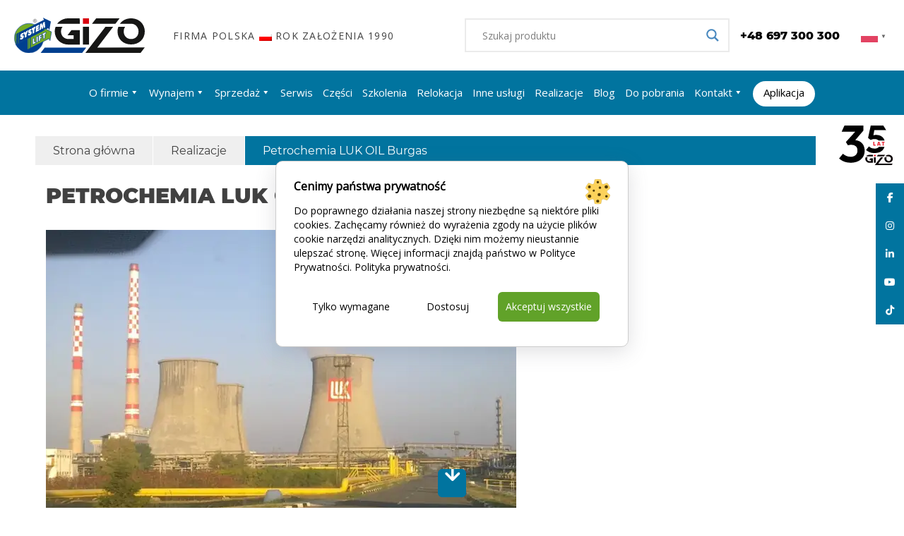

--- FILE ---
content_type: text/html; charset=UTF-8
request_url: https://gizo.pl/realizacje/neftochim-burgas/
body_size: 32570
content:
<!DOCTYPE html>
<html lang="pl-PL">

<head>
	<meta charset="UTF-8" />
	<meta name="viewport" content="width=device-width, initial-scale=1, minimum-scale=1">
	<title>Petrochemia LUK OIL Burgas | GIZO</title>	
	
	<link rel="icon" type="image/png" href="https://gizo.pl/wp-content/themes/gizo/img/favicon.jpg">
	<link rel="stylesheet" type="text/css" href="https://gizo.pl/wp-content/themes/gizo/css/custom.css">
	<link rel="canonical" href="https://gizo.pl/realizacje/neftochim-burgas/" />	


	<meta name='robots' content='index, follow, max-image-preview:large, max-snippet:-1, max-video-preview:-1' />
<meta name="uri-translation" content="on" /><link rel="alternate" hreflang="pl" href="https://gizo.pl/realizacje/neftochim-burgas/" />
<link rel="alternate" hreflang="cs" href="https://gizo.pl/cs/realizacje/neftochim-burgas/" />
<link rel="alternate" hreflang="en" href="https://gizo.pl/en/realizacje/neftochim-burgas/" />
<link rel="alternate" hreflang="fr" href="https://gizo.pl/fr/realizacje/neftochim-burgas/" />
<link rel="alternate" hreflang="de" href="https://gizo.pl/de/realizacje/neftochim-burgas/" />
<link rel="alternate" hreflang="hu" href="https://gizo.pl/hu/realizacje/neftochim-burgas/" />
<link rel="alternate" hreflang="it" href="https://gizo.pl/it/realizacje/neftochim-burgas/" />
<link rel="alternate" hreflang="lt" href="https://gizo.pl/lt/realizacje/neftochim-burgas/" />
<link rel="alternate" hreflang="ro" href="https://gizo.pl/ro/realizacje/neftochim-burgas/" />
<link rel="alternate" hreflang="ru" href="https://gizo.pl/ru/realizacje/neftochim-burgas/" />
<link rel="alternate" hreflang="sk" href="https://gizo.pl/sk/realizacje/neftochim-burgas/" />
<link rel="alternate" hreflang="sv" href="https://gizo.pl/sv/realizacje/neftochim-burgas/" />
<link rel="alternate" hreflang="uk" href="https://gizo.pl/uk/realizacje/neftochim-burgas/" />

	<meta property="og:locale" content="pl_PL" />
	<meta property="og:type" content="article" />
	<meta property="og:title" content="Petrochemia LUK OIL Burgas" />
	<meta property="og:url" content="https://gizo.pl/realizacje/neftochim-burgas/" />
	<meta property="og:site_name" content="GIZO" />
	<meta name="twitter:card" content="summary_large_image" />
	<script type="application/ld+json" class="yoast-schema-graph">{"@context":"https://schema.org","@graph":[{"@type":"WebPage","@id":"https://gizo.pl/realizacje/neftochim-burgas/","url":"https://gizo.pl/realizacje/neftochim-burgas/","name":"Petrochemia LUK OIL Burgas | GIZO","isPartOf":{"@id":"https://gizo.pl/#website"},"datePublished":"2014-03-18T23:00:00+00:00","breadcrumb":{"@id":"https://gizo.pl/realizacje/neftochim-burgas/#breadcrumb"},"inLanguage":"pl-PL","potentialAction":[{"@type":"ReadAction","target":["https://gizo.pl/realizacje/neftochim-burgas/"]}]},{"@type":"BreadcrumbList","@id":"https://gizo.pl/realizacje/neftochim-burgas/#breadcrumb","itemListElement":[{"@type":"ListItem","position":1,"name":"Realizacje","item":"https://gizo.pl/"},{"@type":"ListItem","position":2,"name":"Realizacje","item":"https://gizo.pl/realizacje/"},{"@type":"ListItem","position":3,"name":"Petrochemia LUK OIL Burgas"}]},{"@type":"WebSite","@id":"https://gizo.pl/#website","url":"https://gizo.pl/","name":"GIZO","description":"Kolejna witryna oparta na WordPressie","publisher":{"@id":"https://gizo.pl/#organization"},"potentialAction":[{"@type":"SearchAction","target":{"@type":"EntryPoint","urlTemplate":"https://gizo.pl/?s={search_term_string}"},"query-input":{"@type":"PropertyValueSpecification","valueRequired":true,"valueName":"search_term_string"}}],"inLanguage":"pl-PL"},{"@type":"Organization","@id":"https://gizo.pl/#organization","name":"GIZO RENTAL Sp z o.o. sp. k.","url":"https://gizo.pl/","logo":{"@type":"ImageObject","inLanguage":"pl-PL","@id":"https://gizo.pl/#/schema/logo/image/","url":"https://gizo.pl/wp-content/uploads/2019/09/logo_kolor.svg","contentUrl":"https://gizo.pl/wp-content/uploads/2019/09/logo_kolor.svg","width":189.238,"height":53.546,"caption":"GIZO RENTAL Sp z o.o. sp. k."},"image":{"@id":"https://gizo.pl/#/schema/logo/image/"}}]}</script>


<link rel='dns-prefetch' href='//maxcdn.bootstrapcdn.com' />
<link rel='dns-prefetch' href='//www.google.com' />
<link rel='dns-prefetch' href='//use.fontawesome.com' />
<style id='wp-img-auto-sizes-contain-inline-css' type='text/css'>
img:is([sizes=auto i],[sizes^="auto," i]){contain-intrinsic-size:3000px 1500px}
/*# sourceURL=wp-img-auto-sizes-contain-inline-css */
</style>
<link rel='stylesheet' id='wp-block-library-css' href='https://gizo.pl/wp-includes/css/dist/block-library/style.min.css?ver=7942e594bb0cf1e81b264ec2eaed4da9' type='text/css' media='all' />
<style id='global-styles-inline-css' type='text/css'>
:root{--wp--preset--aspect-ratio--square: 1;--wp--preset--aspect-ratio--4-3: 4/3;--wp--preset--aspect-ratio--3-4: 3/4;--wp--preset--aspect-ratio--3-2: 3/2;--wp--preset--aspect-ratio--2-3: 2/3;--wp--preset--aspect-ratio--16-9: 16/9;--wp--preset--aspect-ratio--9-16: 9/16;--wp--preset--color--black: #000000;--wp--preset--color--cyan-bluish-gray: #abb8c3;--wp--preset--color--white: #ffffff;--wp--preset--color--pale-pink: #f78da7;--wp--preset--color--vivid-red: #cf2e2e;--wp--preset--color--luminous-vivid-orange: #ff6900;--wp--preset--color--luminous-vivid-amber: #fcb900;--wp--preset--color--light-green-cyan: #7bdcb5;--wp--preset--color--vivid-green-cyan: #00d084;--wp--preset--color--pale-cyan-blue: #8ed1fc;--wp--preset--color--vivid-cyan-blue: #0693e3;--wp--preset--color--vivid-purple: #9b51e0;--wp--preset--gradient--vivid-cyan-blue-to-vivid-purple: linear-gradient(135deg,rgb(6,147,227) 0%,rgb(155,81,224) 100%);--wp--preset--gradient--light-green-cyan-to-vivid-green-cyan: linear-gradient(135deg,rgb(122,220,180) 0%,rgb(0,208,130) 100%);--wp--preset--gradient--luminous-vivid-amber-to-luminous-vivid-orange: linear-gradient(135deg,rgb(252,185,0) 0%,rgb(255,105,0) 100%);--wp--preset--gradient--luminous-vivid-orange-to-vivid-red: linear-gradient(135deg,rgb(255,105,0) 0%,rgb(207,46,46) 100%);--wp--preset--gradient--very-light-gray-to-cyan-bluish-gray: linear-gradient(135deg,rgb(238,238,238) 0%,rgb(169,184,195) 100%);--wp--preset--gradient--cool-to-warm-spectrum: linear-gradient(135deg,rgb(74,234,220) 0%,rgb(151,120,209) 20%,rgb(207,42,186) 40%,rgb(238,44,130) 60%,rgb(251,105,98) 80%,rgb(254,248,76) 100%);--wp--preset--gradient--blush-light-purple: linear-gradient(135deg,rgb(255,206,236) 0%,rgb(152,150,240) 100%);--wp--preset--gradient--blush-bordeaux: linear-gradient(135deg,rgb(254,205,165) 0%,rgb(254,45,45) 50%,rgb(107,0,62) 100%);--wp--preset--gradient--luminous-dusk: linear-gradient(135deg,rgb(255,203,112) 0%,rgb(199,81,192) 50%,rgb(65,88,208) 100%);--wp--preset--gradient--pale-ocean: linear-gradient(135deg,rgb(255,245,203) 0%,rgb(182,227,212) 50%,rgb(51,167,181) 100%);--wp--preset--gradient--electric-grass: linear-gradient(135deg,rgb(202,248,128) 0%,rgb(113,206,126) 100%);--wp--preset--gradient--midnight: linear-gradient(135deg,rgb(2,3,129) 0%,rgb(40,116,252) 100%);--wp--preset--font-size--small: 13px;--wp--preset--font-size--medium: 20px;--wp--preset--font-size--large: 36px;--wp--preset--font-size--x-large: 42px;--wp--preset--spacing--20: 0.44rem;--wp--preset--spacing--30: 0.67rem;--wp--preset--spacing--40: 1rem;--wp--preset--spacing--50: 1.5rem;--wp--preset--spacing--60: 2.25rem;--wp--preset--spacing--70: 3.38rem;--wp--preset--spacing--80: 5.06rem;--wp--preset--shadow--natural: 6px 6px 9px rgba(0, 0, 0, 0.2);--wp--preset--shadow--deep: 12px 12px 50px rgba(0, 0, 0, 0.4);--wp--preset--shadow--sharp: 6px 6px 0px rgba(0, 0, 0, 0.2);--wp--preset--shadow--outlined: 6px 6px 0px -3px rgb(255, 255, 255), 6px 6px rgb(0, 0, 0);--wp--preset--shadow--crisp: 6px 6px 0px rgb(0, 0, 0);}:where(.is-layout-flex){gap: 0.5em;}:where(.is-layout-grid){gap: 0.5em;}body .is-layout-flex{display: flex;}.is-layout-flex{flex-wrap: wrap;align-items: center;}.is-layout-flex > :is(*, div){margin: 0;}body .is-layout-grid{display: grid;}.is-layout-grid > :is(*, div){margin: 0;}:where(.wp-block-columns.is-layout-flex){gap: 2em;}:where(.wp-block-columns.is-layout-grid){gap: 2em;}:where(.wp-block-post-template.is-layout-flex){gap: 1.25em;}:where(.wp-block-post-template.is-layout-grid){gap: 1.25em;}.has-black-color{color: var(--wp--preset--color--black) !important;}.has-cyan-bluish-gray-color{color: var(--wp--preset--color--cyan-bluish-gray) !important;}.has-white-color{color: var(--wp--preset--color--white) !important;}.has-pale-pink-color{color: var(--wp--preset--color--pale-pink) !important;}.has-vivid-red-color{color: var(--wp--preset--color--vivid-red) !important;}.has-luminous-vivid-orange-color{color: var(--wp--preset--color--luminous-vivid-orange) !important;}.has-luminous-vivid-amber-color{color: var(--wp--preset--color--luminous-vivid-amber) !important;}.has-light-green-cyan-color{color: var(--wp--preset--color--light-green-cyan) !important;}.has-vivid-green-cyan-color{color: var(--wp--preset--color--vivid-green-cyan) !important;}.has-pale-cyan-blue-color{color: var(--wp--preset--color--pale-cyan-blue) !important;}.has-vivid-cyan-blue-color{color: var(--wp--preset--color--vivid-cyan-blue) !important;}.has-vivid-purple-color{color: var(--wp--preset--color--vivid-purple) !important;}.has-black-background-color{background-color: var(--wp--preset--color--black) !important;}.has-cyan-bluish-gray-background-color{background-color: var(--wp--preset--color--cyan-bluish-gray) !important;}.has-white-background-color{background-color: var(--wp--preset--color--white) !important;}.has-pale-pink-background-color{background-color: var(--wp--preset--color--pale-pink) !important;}.has-vivid-red-background-color{background-color: var(--wp--preset--color--vivid-red) !important;}.has-luminous-vivid-orange-background-color{background-color: var(--wp--preset--color--luminous-vivid-orange) !important;}.has-luminous-vivid-amber-background-color{background-color: var(--wp--preset--color--luminous-vivid-amber) !important;}.has-light-green-cyan-background-color{background-color: var(--wp--preset--color--light-green-cyan) !important;}.has-vivid-green-cyan-background-color{background-color: var(--wp--preset--color--vivid-green-cyan) !important;}.has-pale-cyan-blue-background-color{background-color: var(--wp--preset--color--pale-cyan-blue) !important;}.has-vivid-cyan-blue-background-color{background-color: var(--wp--preset--color--vivid-cyan-blue) !important;}.has-vivid-purple-background-color{background-color: var(--wp--preset--color--vivid-purple) !important;}.has-black-border-color{border-color: var(--wp--preset--color--black) !important;}.has-cyan-bluish-gray-border-color{border-color: var(--wp--preset--color--cyan-bluish-gray) !important;}.has-white-border-color{border-color: var(--wp--preset--color--white) !important;}.has-pale-pink-border-color{border-color: var(--wp--preset--color--pale-pink) !important;}.has-vivid-red-border-color{border-color: var(--wp--preset--color--vivid-red) !important;}.has-luminous-vivid-orange-border-color{border-color: var(--wp--preset--color--luminous-vivid-orange) !important;}.has-luminous-vivid-amber-border-color{border-color: var(--wp--preset--color--luminous-vivid-amber) !important;}.has-light-green-cyan-border-color{border-color: var(--wp--preset--color--light-green-cyan) !important;}.has-vivid-green-cyan-border-color{border-color: var(--wp--preset--color--vivid-green-cyan) !important;}.has-pale-cyan-blue-border-color{border-color: var(--wp--preset--color--pale-cyan-blue) !important;}.has-vivid-cyan-blue-border-color{border-color: var(--wp--preset--color--vivid-cyan-blue) !important;}.has-vivid-purple-border-color{border-color: var(--wp--preset--color--vivid-purple) !important;}.has-vivid-cyan-blue-to-vivid-purple-gradient-background{background: var(--wp--preset--gradient--vivid-cyan-blue-to-vivid-purple) !important;}.has-light-green-cyan-to-vivid-green-cyan-gradient-background{background: var(--wp--preset--gradient--light-green-cyan-to-vivid-green-cyan) !important;}.has-luminous-vivid-amber-to-luminous-vivid-orange-gradient-background{background: var(--wp--preset--gradient--luminous-vivid-amber-to-luminous-vivid-orange) !important;}.has-luminous-vivid-orange-to-vivid-red-gradient-background{background: var(--wp--preset--gradient--luminous-vivid-orange-to-vivid-red) !important;}.has-very-light-gray-to-cyan-bluish-gray-gradient-background{background: var(--wp--preset--gradient--very-light-gray-to-cyan-bluish-gray) !important;}.has-cool-to-warm-spectrum-gradient-background{background: var(--wp--preset--gradient--cool-to-warm-spectrum) !important;}.has-blush-light-purple-gradient-background{background: var(--wp--preset--gradient--blush-light-purple) !important;}.has-blush-bordeaux-gradient-background{background: var(--wp--preset--gradient--blush-bordeaux) !important;}.has-luminous-dusk-gradient-background{background: var(--wp--preset--gradient--luminous-dusk) !important;}.has-pale-ocean-gradient-background{background: var(--wp--preset--gradient--pale-ocean) !important;}.has-electric-grass-gradient-background{background: var(--wp--preset--gradient--electric-grass) !important;}.has-midnight-gradient-background{background: var(--wp--preset--gradient--midnight) !important;}.has-small-font-size{font-size: var(--wp--preset--font-size--small) !important;}.has-medium-font-size{font-size: var(--wp--preset--font-size--medium) !important;}.has-large-font-size{font-size: var(--wp--preset--font-size--large) !important;}.has-x-large-font-size{font-size: var(--wp--preset--font-size--x-large) !important;}
/*# sourceURL=global-styles-inline-css */
</style>

<style id='classic-theme-styles-inline-css' type='text/css'>
/*! This file is auto-generated */
.wp-block-button__link{color:#fff;background-color:#32373c;border-radius:9999px;box-shadow:none;text-decoration:none;padding:calc(.667em + 2px) calc(1.333em + 2px);font-size:1.125em}.wp-block-file__button{background:#32373c;color:#fff;text-decoration:none}
/*# sourceURL=/wp-includes/css/classic-themes.min.css */
</style>
<style id='font-awesome-svg-styles-default-inline-css' type='text/css'>
.svg-inline--fa {
  display: inline-block;
  height: 1em;
  overflow: visible;
  vertical-align: -.125em;
}
/*# sourceURL=font-awesome-svg-styles-default-inline-css */
</style>
<link rel='stylesheet' id='font-awesome-svg-styles-css' href='https://gizo.pl/wp-content/uploads/font-awesome/v6.5.1/css/svg-with-js.css' type='text/css' media='all' />
<style id='font-awesome-svg-styles-inline-css' type='text/css'>
   .wp-block-font-awesome-icon svg::before,
   .wp-rich-text-font-awesome-icon svg::before {content: unset;}
/*# sourceURL=font-awesome-svg-styles-inline-css */
</style>
<link rel='stylesheet' id='contact-form-7-css' href='https://gizo.pl/wp-content/plugins/contact-form-7/includes/css/styles.css?ver=6.1.4' type='text/css' media='all' />
<link rel='stylesheet' id='menu-image-css' href='https://gizo.pl/wp-content/plugins/menu-image/menu-image.css?ver=1.1' type='text/css' media='all' />
<link rel='stylesheet' id='toc-screen-css' href='https://gizo.pl/wp-content/plugins/table-of-contents-plus/screen.min.css?ver=2411.1' type='text/css' media='all' />
<link rel='stylesheet' id='flxmap-css' href='https://gizo.pl/wp-content/plugins/wp-flexible-map/static/css/styles.css?ver=1.19.0' type='text/css' media='all' />
<link rel='stylesheet' id='dashicons-css' href='https://gizo.pl/wp-includes/css/dashicons.min.css?ver=7942e594bb0cf1e81b264ec2eaed4da9' type='text/css' media='all' />
<link rel='stylesheet' id='wpb-pcf-sweetalert2-css' href='https://gizo.pl/wp-content/plugins/wpb-popup-for-contact-form-7/assets/css/sweetalert2.min.css?ver=11.4.8' type='text/css' media='all' />
<link rel='stylesheet' id='wpb-pcf-styles-css' href='https://gizo.pl/wp-content/plugins/wpb-popup-for-contact-form-7/assets/css/frontend.css?ver=1.0' type='text/css' media='all' />
<style id='wpb-pcf-styles-inline-css' type='text/css'>

		.wpb-pcf-btn-default,
		.wpb-pcf-form-style-true input[type=submit],
		.wpb-pcf-form-style-true input[type=button],
		.wpb-pcf-form-style-true input[type=submit],
		.wpb-pcf-form-style-true input[type=button]{
			color: #ffffff!important;
			background: #00b3ff!important;
		}
		.wpb-pcf-btn-default:hover, .wpb-pcf-btn-default:focus,
		.wpb-pcf-form-style-true input[type=submit]:hover, .wpb-pcf-form-style-true input[type=submit]:focus,
		.wpb-pcf-form-style-true input[type=button]:hover, .wpb-pcf-form-style-true input[type=button]:focus,
		.wpb-pcf-form-style-true input[type=submit]:hover,
		.wpb-pcf-form-style-true input[type=button]:hover,
		.wpb-pcf-form-style-true input[type=submit]:focus,
		.wpb-pcf-form-style-true input[type=button]:focus {
			color: #ffffff!important;
			background: #34e3ff!important;
		}
/*# sourceURL=wpb-pcf-styles-inline-css */
</style>
<link rel='stylesheet' id='bootstrap-style-css' href='https://gizo.pl/wp-content/themes/gizo/css/bootstrap.min.css?ver=7942e594bb0cf1e81b264ec2eaed4da9' type='text/css' media='all' />
<link rel='stylesheet' id='lightcase-css' href='https://gizo.pl/wp-content/themes/gizo/css/lightcase.min.css?ver=7942e594bb0cf1e81b264ec2eaed4da9' type='text/css' media='all' />
<link rel='stylesheet' id='slick-css' href='https://gizo.pl/wp-content/themes/gizo/css/slick.min.css?ver=7942e594bb0cf1e81b264ec2eaed4da9' type='text/css' media='all' />
<link rel='stylesheet' id='slick-theme-css' href='https://gizo.pl/wp-content/themes/gizo/css/slick-theme.min.css?ver=7942e594bb0cf1e81b264ec2eaed4da9' type='text/css' media='all' />
<link rel='stylesheet' id='animate-css' href='https://gizo.pl/wp-content/themes/gizo/css/animate.css?ver=7942e594bb0cf1e81b264ec2eaed4da9' type='text/css' media='all' />
<link rel='stylesheet' id='scrollTop-css' href='https://gizo.pl/wp-content/themes/gizo/css/top.css?ver=7942e594bb0cf1e81b264ec2eaed4da9' type='text/css' media='all' />
<link rel='stylesheet' id='lightslider-css' href='https://gizo.pl/wp-content/themes/gizo/css/lightslider.min.css?ver=7942e594bb0cf1e81b264ec2eaed4da9' type='text/css' media='all' />
<link rel='stylesheet' id='slicknav-css' href='https://gizo.pl/wp-content/themes/gizo/css/slicknav.min.css?ver=7942e594bb0cf1e81b264ec2eaed4da9' type='text/css' media='all' />
<link rel='stylesheet' id='style-css' href='https://gizo.pl/wp-content/themes/gizo//style.min.css?ver=7942e594bb0cf1e81b264ec2eaed4da9' type='text/css' media='all' />
<link rel='stylesheet' id='test-css' href='https://gizo.pl/wp-content/themes/gizo//menuAB.min.css?ver=7942e594bb0cf1e81b264ec2eaed4da9' type='text/css' media='all' />
<link rel='stylesheet' id='font-awesome-official-css' href='https://use.fontawesome.com/releases/v6.5.1/css/all.css' type='text/css' media='all' integrity="sha384-t1nt8BQoYMLFN5p42tRAtuAAFQaCQODekUVeKKZrEnEyp4H2R0RHFz0KWpmj7i8g" crossorigin="anonymous" />
<link rel='stylesheet' id='wpdreams-asl-basic-css' href='https://gizo.pl/wp-content/plugins/ajax-search-lite/css/style.basic.css?ver=4.11.4' type='text/css' media='all' />
<link rel='stylesheet' id='wpdreams-ajaxsearchlite-css' href='https://gizo.pl/wp-content/plugins/ajax-search-lite/css/style-curvy-blue.css?ver=4.11.4' type='text/css' media='all' />
<link rel='stylesheet' id='wp-pagenavi-css' href='https://gizo.pl/wp-content/plugins/wp-pagenavi/pagenavi-css.css?ver=2.70' type='text/css' media='all' />
        <link rel="preload" href="https://gizo.pl/wp-content/plugins/lets-make-cookies/assets/build/plugin-public.css?ver=3.0.3" as="style" onload="this.onload=null;this.rel='stylesheet'">
        <noscript><link rel='stylesheet' id='lets-make-cookies-plugin-styles-css' href='https://gizo.pl/wp-content/plugins/lets-make-cookies/assets/build/plugin-public.css?ver=3.0.3' type='text/css' media='all' />
</noscript>
        <script>!function(t){"use strict";t.loadCSS||(t.loadCSS=function(){});var e=loadCSS.relpreload={};if(e.support=function(){var e;try{e=t.document.createElement("link").relList.supports("preload")}catch(t){e=!1}return function(){return e}}(),e.bindMediaToggle=function(t){var e=t.media||"all";function a(){t.media=e}t.addEventListener?t.addEventListener("load",a):t.attachEvent&&t.attachEvent("onload",a),setTimeout(function(){t.rel="stylesheet",t.media="only x"}),setTimeout(a,3e3)},e.poly=function(){if(!e.support())for(var a=t.document.getElementsByTagName("link"),n=0;n<a.length;n++){var o=a[n];"preload"!==o.rel||"style"!==o.getAttribute("as")||o.getAttribute("data-loadcss")||(o.setAttribute("data-loadcss",!0),e.bindMediaToggle(o))}},!e.support()){e.poly();var a=t.setInterval(e.poly,500);t.addEventListener?t.addEventListener("load",function(){e.poly(),t.clearInterval(a)}):t.attachEvent&&t.attachEvent("onload",function(){e.poly(),t.clearInterval(a)})}"undefined"!=typeof exports?exports.loadCSS=loadCSS:t.loadCSS=loadCSS}("undefined"!=typeof global?global:this);</script><link rel='stylesheet' id='font-awesome-official-v4shim-css' href='https://use.fontawesome.com/releases/v6.5.1/css/v4-shims.css' type='text/css' media='all' integrity="sha384-5Jfdy0XO8+vjCRofsSnGmxGSYjLfsjjTOABKxVr8BkfvlaAm14bIJc7Jcjfq/xQI" crossorigin="anonymous" />
<script type="text/javascript" src="https://gizo.pl/wp-content/themes/gizo/js/gaq-initialize.js" id="gizo-gaq-initialize-js"></script>
<script type="text/javascript" src="https://gizo.pl/wp-includes/js/jquery/jquery.min.js?ver=3.7.1" id="jquery-core-js"></script>
<script type="text/javascript" src="https://gizo.pl/wp-includes/js/jquery/jquery-migrate.min.js?ver=3.4.1" id="jquery-migrate-js"></script>
<script type="text/javascript" src="https://maxcdn.bootstrapcdn.com/bootstrap/4.0.0/js/bootstrap.min.js?ver=7942e594bb0cf1e81b264ec2eaed4da9" id="bootstrap-js"></script>
<script type="text/javascript" src="https://gizo.pl/wp-content/themes/gizo/js/slick.min.js?ver=7942e594bb0cf1e81b264ec2eaed4da9" id="slick.min-js"></script>
<script type="text/javascript" src="https://gizo.pl/wp-content/themes/gizo/js/prefixfree.min.js?ver=7942e594bb0cf1e81b264ec2eaed4da9" id="prefixfree-js"></script>
<script type="text/javascript" src="https://gizo.pl/wp-content/themes/gizo/js/helpers.min.js?ver=7942e594bb0cf1e81b264ec2eaed4da9" id="helpers-js"></script>
<script type="text/javascript" src="https://gizo.pl/wp-content/themes/gizo/js/lightcase.min.js?ver=7942e594bb0cf1e81b264ec2eaed4da9" id="lightcase-js"></script>
<script type="text/javascript" src="https://gizo.pl/wp-content/themes/gizo/js/jquery.events.touch.js?ver=7942e594bb0cf1e81b264ec2eaed4da9" id="touch-js"></script>
<script type="text/javascript" src="https://gizo.pl/wp-content/themes/gizo/js/main.min.js?ver=7942e594bb0cf1e81b264ec2eaed4da9" id="main-js"></script>
<script type="text/javascript" src="https://gizo.pl/wp-content/themes/gizo/js/fbq-events.min.js?ver=7942e594bb0cf1e81b264ec2eaed4da9" id="fbq-js"></script>
<script>document.createElement( "picture" );if(!window.HTMLPictureElement && document.addEventListener) {window.addEventListener("DOMContentLoaded", function() {var s = document.createElement("script");s.src = "https://gizo.pl/wp-content/plugins/webp-express/js/picturefill.min.js";document.body.appendChild(s);});}</script><style>
			:root {
				--baner-border-radius: 10px;
				--buttons-border-radius: 6px;
			}

			#lmk_page_overlay {
				height: 100%;
				width: 100%;
				top: 0;
				left: 0;
				position: fixed;
				z-index: 999;
			}

			#lmk_cookiebaner_container {
				background-color: #ffffff;
				border-color: #cdcdcd;
				border-radius: var(--baner-border-radius);
				box-shadow: var(--default-box-shadow);
				font-size: 16px;
			}

			#lmk_cookiebaner_container .lmk_cookiebaner_container__heading {
				color: #000000;
			}

			.lmk_cookiebaner_container__description {
				color: #000000;
			}

			.lmk_cookiebaner_container__read_more {
				color: #000000;
			}

			.lmk_cookiebaner__btn {
				border-radius: var(--buttons-border-radius);
			}

			#lmk_cookiebaner__customize {
				color: #000000;
				background-color: transparent;
				border: 1px solid transparent;
			}

			#lmk_cookiebaner__customize:hover {
				color: #000000;
				background-color: #90d0eb;
			}

			#lmk_cookiebaner__decline_all {
				color: #000000;
				background-color: transparent;
				border: 1px solid transparent;
			}

			#lmk_cookiebaner__decline_all:hover {
				color: #ffffff;
				background-color: #dd3333;
			}

			#lmk_cookiebaner__accept_all {
				color: #ffffff;
				background-color: #61a229;
				border: 1px solid transparent;
			}

			#lmk_cookiebaner__accept_all:hover {
				color: #ffffff;
				background-color: #4a8815;
			}</style><style>

			#lmk_customize_container {
				background-color: #ffffff;
				border-color: #cdcdcd;
				border-radius: var(--baner-border-radius);
				box-shadow: var(--default-box-shadow);
			}

			#lmk_customize_container .lmk_customize_container__heading {
				color: #000000;
			}

			#lmk_customize_container .lmk_customize_container__description, #lmk_customize_container .lmk_customize_container__description a, lmk_customize_container__description a:hover {
				color: #000000;
			}

			#lmk_customize_container #lmk_customize_cookies_list_container .lmk_customize_cookies_list__category:first-of-type {
				border-radius: var(--baner-border-radius) var(--baner-border-radius) 0 0;
			}


			#lmk_customize_container #lmk_customize_cookies_list_container .lmk_customize_cookies_list__category:first-of-type .lmk_customize_cookies_list__accordion {
				border-radius: var(--baner-border-radius) var(--baner-border-radius) 0 0;
			}

			#lmk_customize_container #lmk_customize_cookies_list_container .lmk_customize_cookies_list__category:first-of-type .lmk_customize_cookies_list__panel {
				border-radius: var(--baner-border-radius) var(--baner-border-radius) 0 0;
			}

			#lmk_customize_container #lmk_customize_cookies_list_container .lmk_customize_cookies_list__category:last-of-type  {
				border-radius: 0 0 var(--baner-border-radius) var(--baner-border-radius);
			}

			#lmk_customize_container #lmk_customize_cookies_list_container .lmk_customize_cookies_list__category:last-of-type .lmk_customize_cookies_list__accordion:not(.active) {
				border-radius: 0 0 var(--baner-border-radius) var(--baner-border-radius);
			}

			#lmk_customize_container #lmk_customize_cookies_list_container .lmk_customize_cookies_list__category:last-of-type .lmk_customize_cookies_list__panel {
				border-radius: 0 0 var(--baner-border-radius) var(--baner-border-radius);
			}

			#lmk_customize_container .lmk_customize_cookies_list__category__title {
				color: #000000;
			}

			#lmk_customize_container .lmk_customize_cookies_list__category__badge {
				border-radius: var(--baner-border-radius);
			}

			#lmk_customize_container .lmk_customize_cookies_list__category__check__switch .lmk_customize_cookies_list__category__check__slider::before {
				background-color: #ffffff;
			}

			#lmk_customize_container .lmk_customize_cookies_list__category__check__switch .lmk_customize_cookies_list__category__check__slider {
				background-color: #cdcdcd;
			}
			
			#lmk_customize_container .lmk_customize_cookies_list__category__check__switch input:checked + .lmk_customize_cookies_list__category__check__slider {
				background-color: #61a229;
			}

			#lmk_customize_container .lmk_cookiebaner__btn {
				border-radius: var(--buttons-border-radius);
			}

			#lmk_customize_container #lmk_customize__accept_all {
				color: #ffffff;
				background-color: #61a229;
				border: 1px solid transparent;
			}

			#lmk_customize_container #lmk_customize__accept_all:hover {
				color: #ffffff;
				background-color: #61a229;
			}

			#lmk_customize_container #lmk_customize__save {
				color: #000000;
				background-color: transparent;
				border: 1px solid #cdcdcd;
			}

			#lmk_customize_container #lmk_customize__save:hover {
				color: #ffffff;
				background-color: #61a229;
			}
			</style><style>
			:root {
				--baner-border-radius: 10px;
				--buttons-border-radius: 6px;
			}

			#lmk_revisit_baner_container {
				background-color: #90d0eb;
				border-color: #3b6ec0;
				border-radius: 50%;
				box-shadow: var(--default-box-shadow);
			}

			#lmk_revisit_baner_container:hover {
				background-color: #0094ec;
			}
			 </style>				<link rel="preconnect" href="https://fonts.gstatic.com" crossorigin />
				<link rel="preload" as="style" href="//fonts.googleapis.com/css?family=Open+Sans&display=swap" />
				<link rel="stylesheet" href="//fonts.googleapis.com/css?family=Open+Sans&display=swap" media="all" />
				
<!-- Meta Pixel Code -->
<script type='text/javascript'>
!function(f,b,e,v,n,t,s){if(f.fbq)return;n=f.fbq=function(){n.callMethod?
n.callMethod.apply(n,arguments):n.queue.push(arguments)};if(!f._fbq)f._fbq=n;
n.push=n;n.loaded=!0;n.version='2.0';n.queue=[];t=b.createElement(e);t.async=!0;
t.src=v;s=b.getElementsByTagName(e)[0];s.parentNode.insertBefore(t,s)}(window,
document,'script','https://connect.facebook.net/en_US/fbevents.js');
</script>
<!-- End Meta Pixel Code -->
<script type='text/javascript'>var url = window.location.origin + '?ob=open-bridge';
            fbq('set', 'openbridge', '1123812012231977', url);
fbq('init', '1123812012231977', {}, {
    "agent": "wordpress-6.9-4.1.5"
})</script><script type='text/javascript'>
    fbq('track', 'PageView', []);
  </script><link rel="preconnect" href="//code.tidio.co">            <script type="text/javascript">
                var ajaxurl = 'https://gizo.pl/wp-admin/admin-ajax.php';
                var ppp = 10;
                var pppa = '1';
            </script>
                        <style>
                    
					div[id*='ajaxsearchlitesettings'].searchsettings .asl_option_inner label {
						font-size: 0px !important;
						color: rgba(0, 0, 0, 0);
					}
					div[id*='ajaxsearchlitesettings'].searchsettings .asl_option_inner label:after {
						font-size: 11px !important;
						position: absolute;
						top: 0;
						left: 0;
						z-index: 1;
					}
					.asl_w_container {
						width: 100%;
						margin: 0px 0px 0px 0px;
						min-width: 200px;
					}
					div[id*='ajaxsearchlite'].asl_m {
						width: 100%;
					}
					div[id*='ajaxsearchliteres'].wpdreams_asl_results div.resdrg span.highlighted {
						font-weight: bold;
						color: rgba(217, 49, 43, 1);
						background-color: rgba(238, 238, 238, 1);
					}
					div[id*='ajaxsearchliteres'].wpdreams_asl_results .results img.asl_image {
						width: 120px;
						height: 120px;
						object-fit: contain;
					}
					div.asl_r .results {
						max-height: none;
					}
				
						.asl_r.asl_w {
							width: 1000px;
						}
					
						div.asl_r.asl_w.vertical .resdrg {
							display: flex;
							flex-wrap: wrap;
						}
						div.asl_r.asl_w.vertical .results .item {
							min-width: 200px;
							width: 24%;
							flex-grow: 1;
							box-sizing: border-box;
							border-radius: 0;
						}
						@media only screen and (min-width: 641px) and (max-width: 1024px) {
							div.asl_r.asl_w.vertical .results .item {
								min-width: 200px;
							}
						}
						@media only screen and (max-width: 640px) {
							div.asl_r.asl_w.vertical .results .item {
								min-width: 200px;
							}
						}
						
						@media only screen and (min-width: 641px) and (max-width: 1024px) {
							.asl_r.asl_w {
								width: 600px;
							}
						}
					
						@media only screen and (max-width: 640px) {
							.asl_r.asl_w {
								width: 80vw;
							}
						}
					                </style>
                		<style type="text/css" id="wp-custom-css">
			
#button1
{
	color: white;
	background-color: rgb(26,123,221);
}
		</style>
		<style type="text/css">/** Saturday 24th February 2024 00:52:23 UTC (core) **//** THIS FILE IS AUTOMATICALLY GENERATED - DO NOT MAKE MANUAL EDITS! **//** Custom CSS should be added to Mega Menu > Menu Themes > Custom Styling **/.mega-menu-last-modified-1708735943 { content: 'Saturday 24th February 2024 00:52:23 UTC'; }@charset "UTF-8";#mega-menu-wrap-primary, #mega-menu-wrap-primary #mega-menu-primary, #mega-menu-wrap-primary #mega-menu-primary ul.mega-sub-menu, #mega-menu-wrap-primary #mega-menu-primary li.mega-menu-item, #mega-menu-wrap-primary #mega-menu-primary li.mega-menu-row, #mega-menu-wrap-primary #mega-menu-primary li.mega-menu-column, #mega-menu-wrap-primary #mega-menu-primary a.mega-menu-link, #mega-menu-wrap-primary #mega-menu-primary span.mega-menu-badge {transition: none;border-radius: 0;box-shadow: none;background: none;border: 0;bottom: auto;box-sizing: border-box;clip: auto;color: #666;display: block;float: none;font-family: inherit;font-size: 14px;height: auto;left: auto;line-height: 1.7;list-style-type: none;margin: 0;min-height: auto;max-height: none;min-width: auto;max-width: none;opacity: 1;outline: none;overflow: visible;padding: 0;position: relative;pointer-events: auto;right: auto;text-align: left;text-decoration: none;text-indent: 0;text-transform: none;transform: none;top: auto;vertical-align: baseline;visibility: inherit;width: auto;word-wrap: break-word;white-space: normal;}#mega-menu-wrap-primary:before, #mega-menu-wrap-primary:after, #mega-menu-wrap-primary #mega-menu-primary:before, #mega-menu-wrap-primary #mega-menu-primary:after, #mega-menu-wrap-primary #mega-menu-primary ul.mega-sub-menu:before, #mega-menu-wrap-primary #mega-menu-primary ul.mega-sub-menu:after, #mega-menu-wrap-primary #mega-menu-primary li.mega-menu-item:before, #mega-menu-wrap-primary #mega-menu-primary li.mega-menu-item:after, #mega-menu-wrap-primary #mega-menu-primary li.mega-menu-row:before, #mega-menu-wrap-primary #mega-menu-primary li.mega-menu-row:after, #mega-menu-wrap-primary #mega-menu-primary li.mega-menu-column:before, #mega-menu-wrap-primary #mega-menu-primary li.mega-menu-column:after, #mega-menu-wrap-primary #mega-menu-primary a.mega-menu-link:before, #mega-menu-wrap-primary #mega-menu-primary a.mega-menu-link:after, #mega-menu-wrap-primary #mega-menu-primary span.mega-menu-badge:before, #mega-menu-wrap-primary #mega-menu-primary span.mega-menu-badge:after {display: none;}#mega-menu-wrap-primary {border-radius: 0;}@media only screen and (min-width: 1024px) {#mega-menu-wrap-primary {background: rgba(34, 34, 34, 0);}}#mega-menu-wrap-primary.mega-keyboard-navigation .mega-menu-toggle:focus, #mega-menu-wrap-primary.mega-keyboard-navigation .mega-toggle-block:focus, #mega-menu-wrap-primary.mega-keyboard-navigation .mega-toggle-block a:focus, #mega-menu-wrap-primary.mega-keyboard-navigation .mega-toggle-block .mega-search input[type=text]:focus, #mega-menu-wrap-primary.mega-keyboard-navigation .mega-toggle-block button.mega-toggle-animated:focus, #mega-menu-wrap-primary.mega-keyboard-navigation #mega-menu-primary a:focus, #mega-menu-wrap-primary.mega-keyboard-navigation #mega-menu-primary span:focus, #mega-menu-wrap-primary.mega-keyboard-navigation #mega-menu-primary input:focus, #mega-menu-wrap-primary.mega-keyboard-navigation #mega-menu-primary li.mega-menu-item a.mega-menu-link:focus, #mega-menu-wrap-primary.mega-keyboard-navigation #mega-menu-primary form.mega-search-open:has(input[type=text]:focus) {outline-style: solid;outline-width: 3px;outline-color: #109cde;outline-offset: -3px;}#mega-menu-wrap-primary.mega-keyboard-navigation .mega-toggle-block button.mega-toggle-animated:focus {outline-offset: 2px;}#mega-menu-wrap-primary.mega-keyboard-navigation > li.mega-menu-item > a.mega-menu-link:focus {background: rgba(51, 51, 51, 0);color: #ffffff;font-weight: normal;text-decoration: underline;border-color: #fff;}@media only screen and (max-width: 1023px) {#mega-menu-wrap-primary.mega-keyboard-navigation > li.mega-menu-item > a.mega-menu-link:focus {color: rgba(255, 255, 255, 0.8);background: #00b3ff;}}#mega-menu-wrap-primary #mega-menu-primary {text-align: center;padding: 3px 0px 0px 0px;}#mega-menu-wrap-primary #mega-menu-primary a.mega-menu-link {cursor: pointer;display: inline;transition: background 200ms linear, color 200ms linear, border 200ms linear;}#mega-menu-wrap-primary #mega-menu-primary a.mega-menu-link .mega-description-group {vertical-align: middle;display: inline-block;transition: none;}#mega-menu-wrap-primary #mega-menu-primary a.mega-menu-link .mega-description-group .mega-menu-title, #mega-menu-wrap-primary #mega-menu-primary a.mega-menu-link .mega-description-group .mega-menu-description {transition: none;line-height: 1.5;display: block;}#mega-menu-wrap-primary #mega-menu-primary a.mega-menu-link .mega-description-group .mega-menu-description {font-style: italic;font-size: 0.8em;text-transform: none;font-weight: normal;}#mega-menu-wrap-primary #mega-menu-primary li.mega-menu-megamenu li.mega-menu-item.mega-icon-left.mega-has-description.mega-has-icon > a.mega-menu-link {display: flex;align-items: center;}#mega-menu-wrap-primary #mega-menu-primary li.mega-menu-megamenu li.mega-menu-item.mega-icon-left.mega-has-description.mega-has-icon > a.mega-menu-link:before {flex: 0 0 auto;align-self: flex-start;}#mega-menu-wrap-primary #mega-menu-primary li.mega-menu-tabbed.mega-menu-megamenu > ul.mega-sub-menu > li.mega-menu-item.mega-icon-left.mega-has-description.mega-has-icon > a.mega-menu-link {display: block;}#mega-menu-wrap-primary #mega-menu-primary li.mega-menu-item.mega-icon-top > a.mega-menu-link {display: table-cell;vertical-align: middle;line-height: initial;}#mega-menu-wrap-primary #mega-menu-primary li.mega-menu-item.mega-icon-top > a.mega-menu-link:before {display: block;margin: 0 0 6px 0;text-align: center;}#mega-menu-wrap-primary #mega-menu-primary li.mega-menu-item.mega-icon-top > a.mega-menu-link > span.mega-title-below {display: inline-block;transition: none;}@media only screen and (max-width: 1023px) {#mega-menu-wrap-primary #mega-menu-primary > li.mega-menu-item.mega-icon-top > a.mega-menu-link {display: block;line-height: auto;}#mega-menu-wrap-primary #mega-menu-primary > li.mega-menu-item.mega-icon-top > a.mega-menu-link:before {display: inline-block;margin: 0 6px 0 0;text-align: left;}}#mega-menu-wrap-primary #mega-menu-primary li.mega-menu-item.mega-icon-right > a.mega-menu-link:before {float: right;margin: 0 0 0 6px;}#mega-menu-wrap-primary #mega-menu-primary > li.mega-animating > ul.mega-sub-menu {pointer-events: none;}#mega-menu-wrap-primary #mega-menu-primary li.mega-disable-link > a.mega-menu-link, #mega-menu-wrap-primary #mega-menu-primary li.mega-menu-megamenu li.mega-disable-link > a.mega-menu-link {cursor: inherit;}#mega-menu-wrap-primary #mega-menu-primary li.mega-menu-item-has-children.mega-disable-link > a.mega-menu-link, #mega-menu-wrap-primary #mega-menu-primary li.mega-menu-megamenu > li.mega-menu-item-has-children.mega-disable-link > a.mega-menu-link {cursor: pointer;}#mega-menu-wrap-primary #mega-menu-primary p {margin-bottom: 10px;}#mega-menu-wrap-primary #mega-menu-primary input, #mega-menu-wrap-primary #mega-menu-primary img {max-width: 100%;}#mega-menu-wrap-primary #mega-menu-primary li.mega-menu-item > ul.mega-sub-menu {display: block;visibility: hidden;opacity: 1;pointer-events: auto;}@media only screen and (max-width: 1023px) {#mega-menu-wrap-primary #mega-menu-primary li.mega-menu-item > ul.mega-sub-menu {display: none;visibility: visible;opacity: 1;}#mega-menu-wrap-primary #mega-menu-primary li.mega-menu-item.mega-toggle-on > ul.mega-sub-menu, #mega-menu-wrap-primary #mega-menu-primary li.mega-menu-megamenu.mega-menu-item.mega-toggle-on ul.mega-sub-menu {display: block;}#mega-menu-wrap-primary #mega-menu-primary li.mega-menu-megamenu.mega-menu-item.mega-toggle-on li.mega-hide-sub-menu-on-mobile > ul.mega-sub-menu, #mega-menu-wrap-primary #mega-menu-primary li.mega-hide-sub-menu-on-mobile > ul.mega-sub-menu {display: none;}}@media only screen and (min-width: 1024px) {#mega-menu-wrap-primary #mega-menu-primary[data-effect="fade"] li.mega-menu-item > ul.mega-sub-menu {opacity: 0;transition: opacity 200ms ease-in, visibility 200ms ease-in;}#mega-menu-wrap-primary #mega-menu-primary[data-effect="fade"].mega-no-js li.mega-menu-item:hover > ul.mega-sub-menu, #mega-menu-wrap-primary #mega-menu-primary[data-effect="fade"].mega-no-js li.mega-menu-item:focus > ul.mega-sub-menu, #mega-menu-wrap-primary #mega-menu-primary[data-effect="fade"] li.mega-menu-item.mega-toggle-on > ul.mega-sub-menu, #mega-menu-wrap-primary #mega-menu-primary[data-effect="fade"] li.mega-menu-item.mega-menu-megamenu.mega-toggle-on ul.mega-sub-menu {opacity: 1;}#mega-menu-wrap-primary #mega-menu-primary[data-effect="fade_up"] li.mega-menu-item.mega-menu-megamenu > ul.mega-sub-menu, #mega-menu-wrap-primary #mega-menu-primary[data-effect="fade_up"] li.mega-menu-item.mega-menu-flyout ul.mega-sub-menu {opacity: 0;transform: translate(0, 10px);transition: opacity 200ms ease-in, transform 200ms ease-in, visibility 200ms ease-in;}#mega-menu-wrap-primary #mega-menu-primary[data-effect="fade_up"].mega-no-js li.mega-menu-item:hover > ul.mega-sub-menu, #mega-menu-wrap-primary #mega-menu-primary[data-effect="fade_up"].mega-no-js li.mega-menu-item:focus > ul.mega-sub-menu, #mega-menu-wrap-primary #mega-menu-primary[data-effect="fade_up"] li.mega-menu-item.mega-toggle-on > ul.mega-sub-menu, #mega-menu-wrap-primary #mega-menu-primary[data-effect="fade_up"] li.mega-menu-item.mega-menu-megamenu.mega-toggle-on ul.mega-sub-menu {opacity: 1;transform: translate(0, 0);}#mega-menu-wrap-primary #mega-menu-primary[data-effect="slide_up"] li.mega-menu-item.mega-menu-megamenu > ul.mega-sub-menu, #mega-menu-wrap-primary #mega-menu-primary[data-effect="slide_up"] li.mega-menu-item.mega-menu-flyout ul.mega-sub-menu {transform: translate(0, 10px);transition: transform 200ms ease-in, visibility 200ms ease-in;}#mega-menu-wrap-primary #mega-menu-primary[data-effect="slide_up"].mega-no-js li.mega-menu-item:hover > ul.mega-sub-menu, #mega-menu-wrap-primary #mega-menu-primary[data-effect="slide_up"].mega-no-js li.mega-menu-item:focus > ul.mega-sub-menu, #mega-menu-wrap-primary #mega-menu-primary[data-effect="slide_up"] li.mega-menu-item.mega-toggle-on > ul.mega-sub-menu, #mega-menu-wrap-primary #mega-menu-primary[data-effect="slide_up"] li.mega-menu-item.mega-menu-megamenu.mega-toggle-on ul.mega-sub-menu {transform: translate(0, 0);}}#mega-menu-wrap-primary #mega-menu-primary li.mega-menu-item.mega-menu-megamenu ul.mega-sub-menu li.mega-collapse-children > ul.mega-sub-menu {display: none;}#mega-menu-wrap-primary #mega-menu-primary li.mega-menu-item.mega-menu-megamenu ul.mega-sub-menu li.mega-collapse-children.mega-toggle-on > ul.mega-sub-menu {display: block;}#mega-menu-wrap-primary #mega-menu-primary.mega-no-js li.mega-menu-item:hover > ul.mega-sub-menu, #mega-menu-wrap-primary #mega-menu-primary.mega-no-js li.mega-menu-item:focus > ul.mega-sub-menu, #mega-menu-wrap-primary #mega-menu-primary li.mega-menu-item.mega-toggle-on > ul.mega-sub-menu {visibility: visible;}#mega-menu-wrap-primary #mega-menu-primary li.mega-menu-item.mega-menu-megamenu ul.mega-sub-menu ul.mega-sub-menu {visibility: inherit;opacity: 1;display: block;}#mega-menu-wrap-primary #mega-menu-primary li.mega-menu-item.mega-menu-megamenu ul.mega-sub-menu li.mega-1-columns > ul.mega-sub-menu > li.mega-menu-item {float: left;width: 100%;}#mega-menu-wrap-primary #mega-menu-primary li.mega-menu-item.mega-menu-megamenu ul.mega-sub-menu li.mega-2-columns > ul.mega-sub-menu > li.mega-menu-item {float: left;width: 50%;}#mega-menu-wrap-primary #mega-menu-primary li.mega-menu-item.mega-menu-megamenu ul.mega-sub-menu li.mega-3-columns > ul.mega-sub-menu > li.mega-menu-item {float: left;width: 33.3333333333%;}#mega-menu-wrap-primary #mega-menu-primary li.mega-menu-item.mega-menu-megamenu ul.mega-sub-menu li.mega-4-columns > ul.mega-sub-menu > li.mega-menu-item {float: left;width: 25%;}#mega-menu-wrap-primary #mega-menu-primary li.mega-menu-item.mega-menu-megamenu ul.mega-sub-menu li.mega-5-columns > ul.mega-sub-menu > li.mega-menu-item {float: left;width: 20%;}#mega-menu-wrap-primary #mega-menu-primary li.mega-menu-item.mega-menu-megamenu ul.mega-sub-menu li.mega-6-columns > ul.mega-sub-menu > li.mega-menu-item {float: left;width: 16.6666666667%;}#mega-menu-wrap-primary #mega-menu-primary li.mega-menu-item a[class^="dashicons"]:before {font-family: dashicons;}#mega-menu-wrap-primary #mega-menu-primary li.mega-menu-item a.mega-menu-link:before {display: inline-block;font: inherit;font-family: dashicons;position: static;margin: 0 6px 0 0px;vertical-align: top;-webkit-font-smoothing: antialiased;-moz-osx-font-smoothing: grayscale;color: inherit;background: transparent;height: auto;width: auto;top: auto;}#mega-menu-wrap-primary #mega-menu-primary li.mega-menu-item.mega-hide-text a.mega-menu-link:before {margin: 0;}#mega-menu-wrap-primary #mega-menu-primary li.mega-menu-item.mega-hide-text li.mega-menu-item a.mega-menu-link:before {margin: 0 6px 0 0;}#mega-menu-wrap-primary #mega-menu-primary li.mega-align-bottom-left.mega-toggle-on > a.mega-menu-link {border-radius: 0;}#mega-menu-wrap-primary #mega-menu-primary li.mega-align-bottom-right > ul.mega-sub-menu {right: 0;}#mega-menu-wrap-primary #mega-menu-primary li.mega-align-bottom-right.mega-toggle-on > a.mega-menu-link {border-radius: 0;}@media only screen and (min-width: 1024px) {#mega-menu-wrap-primary #mega-menu-primary > li.mega-menu-megamenu.mega-menu-item {position: static;}}#mega-menu-wrap-primary #mega-menu-primary > li.mega-menu-item {margin: 0 0px 0 0;display: inline-block;height: auto;vertical-align: middle;}#mega-menu-wrap-primary #mega-menu-primary > li.mega-menu-item.mega-item-align-right {float: right;}@media only screen and (min-width: 1024px) {#mega-menu-wrap-primary #mega-menu-primary > li.mega-menu-item.mega-item-align-right {margin: 0 0 0 0px;}}@media only screen and (min-width: 1024px) {#mega-menu-wrap-primary #mega-menu-primary > li.mega-menu-item.mega-item-align-float-left {float: left;}}@media only screen and (min-width: 1024px) {#mega-menu-wrap-primary #mega-menu-primary > li.mega-menu-item > a.mega-menu-link:hover, #mega-menu-wrap-primary #mega-menu-primary > li.mega-menu-item > a.mega-menu-link:focus {background: rgba(51, 51, 51, 0);color: #ffffff;font-weight: normal;text-decoration: underline;border-color: #fff;}}#mega-menu-wrap-primary #mega-menu-primary > li.mega-menu-item.mega-toggle-on > a.mega-menu-link {background: rgba(51, 51, 51, 0);color: #ffffff;font-weight: normal;text-decoration: underline;border-color: #fff;}@media only screen and (max-width: 1023px) {#mega-menu-wrap-primary #mega-menu-primary > li.mega-menu-item.mega-toggle-on > a.mega-menu-link {color: rgba(255, 255, 255, 0.8);background: #00b3ff;}}#mega-menu-wrap-primary #mega-menu-primary > li.mega-menu-item.mega-current-menu-item > a.mega-menu-link, #mega-menu-wrap-primary #mega-menu-primary > li.mega-menu-item.mega-current-menu-ancestor > a.mega-menu-link, #mega-menu-wrap-primary #mega-menu-primary > li.mega-menu-item.mega-current-page-ancestor > a.mega-menu-link {background: rgba(51, 51, 51, 0);color: #ffffff;font-weight: normal;text-decoration: underline;border-color: #fff;}@media only screen and (max-width: 1023px) {#mega-menu-wrap-primary #mega-menu-primary > li.mega-menu-item.mega-current-menu-item > a.mega-menu-link, #mega-menu-wrap-primary #mega-menu-primary > li.mega-menu-item.mega-current-menu-ancestor > a.mega-menu-link, #mega-menu-wrap-primary #mega-menu-primary > li.mega-menu-item.mega-current-page-ancestor > a.mega-menu-link {color: rgba(255, 255, 255, 0.8);background: #00b3ff;}}#mega-menu-wrap-primary #mega-menu-primary > li.mega-menu-item > a.mega-menu-link {line-height: 36px;height: 36px;padding: 0px 0px 0px 0px;vertical-align: baseline;width: auto;display: block;color: #ffffff;text-transform: none;text-decoration: none;text-align: left;background: rgba(0, 0, 0, 0);border: 0;border-radius: 0;font-family: inherit;font-size: 14px;font-weight: normal;outline: none;}@media only screen and (min-width: 1024px) {#mega-menu-wrap-primary #mega-menu-primary > li.mega-menu-item.mega-multi-line > a.mega-menu-link {line-height: inherit;display: table-cell;vertical-align: middle;}}@media only screen and (max-width: 1023px) {#mega-menu-wrap-primary #mega-menu-primary > li.mega-menu-item.mega-multi-line > a.mega-menu-link br {display: none;}}@media only screen and (max-width: 1023px) {#mega-menu-wrap-primary #mega-menu-primary > li.mega-menu-item {display: list-item;margin: 0;clear: both;border: 0;}#mega-menu-wrap-primary #mega-menu-primary > li.mega-menu-item.mega-item-align-right {float: none;}#mega-menu-wrap-primary #mega-menu-primary > li.mega-menu-item > a.mega-menu-link {border-radius: 0;border: 0;margin: 0;line-height: auto;height: auto;padding: 0 10px;background: transparent;text-align: left;color: #ffffff;font-size: 18px;}}#mega-menu-wrap-primary #mega-menu-primary li.mega-menu-megamenu > ul.mega-sub-menu > li.mega-menu-row {width: 100%;float: left;}#mega-menu-wrap-primary #mega-menu-primary li.mega-menu-megamenu > ul.mega-sub-menu > li.mega-menu-row .mega-menu-column {float: left;min-height: 1px;}@media only screen and (min-width: 1024px) {#mega-menu-wrap-primary #mega-menu-primary li.mega-menu-megamenu > ul.mega-sub-menu > li.mega-menu-row > ul.mega-sub-menu > li.mega-menu-columns-1-of-1 {width: 100%;}#mega-menu-wrap-primary #mega-menu-primary li.mega-menu-megamenu > ul.mega-sub-menu > li.mega-menu-row > ul.mega-sub-menu > li.mega-menu-columns-1-of-2 {width: 50%;}#mega-menu-wrap-primary #mega-menu-primary li.mega-menu-megamenu > ul.mega-sub-menu > li.mega-menu-row > ul.mega-sub-menu > li.mega-menu-columns-2-of-2 {width: 100%;}#mega-menu-wrap-primary #mega-menu-primary li.mega-menu-megamenu > ul.mega-sub-menu > li.mega-menu-row > ul.mega-sub-menu > li.mega-menu-columns-1-of-3 {width: 33.3333333333%;}#mega-menu-wrap-primary #mega-menu-primary li.mega-menu-megamenu > ul.mega-sub-menu > li.mega-menu-row > ul.mega-sub-menu > li.mega-menu-columns-2-of-3 {width: 66.6666666667%;}#mega-menu-wrap-primary #mega-menu-primary li.mega-menu-megamenu > ul.mega-sub-menu > li.mega-menu-row > ul.mega-sub-menu > li.mega-menu-columns-3-of-3 {width: 100%;}#mega-menu-wrap-primary #mega-menu-primary li.mega-menu-megamenu > ul.mega-sub-menu > li.mega-menu-row > ul.mega-sub-menu > li.mega-menu-columns-1-of-4 {width: 25%;}#mega-menu-wrap-primary #mega-menu-primary li.mega-menu-megamenu > ul.mega-sub-menu > li.mega-menu-row > ul.mega-sub-menu > li.mega-menu-columns-2-of-4 {width: 50%;}#mega-menu-wrap-primary #mega-menu-primary li.mega-menu-megamenu > ul.mega-sub-menu > li.mega-menu-row > ul.mega-sub-menu > li.mega-menu-columns-3-of-4 {width: 75%;}#mega-menu-wrap-primary #mega-menu-primary li.mega-menu-megamenu > ul.mega-sub-menu > li.mega-menu-row > ul.mega-sub-menu > li.mega-menu-columns-4-of-4 {width: 100%;}#mega-menu-wrap-primary #mega-menu-primary li.mega-menu-megamenu > ul.mega-sub-menu > li.mega-menu-row > ul.mega-sub-menu > li.mega-menu-columns-1-of-5 {width: 20%;}#mega-menu-wrap-primary #mega-menu-primary li.mega-menu-megamenu > ul.mega-sub-menu > li.mega-menu-row > ul.mega-sub-menu > li.mega-menu-columns-2-of-5 {width: 40%;}#mega-menu-wrap-primary #mega-menu-primary li.mega-menu-megamenu > ul.mega-sub-menu > li.mega-menu-row > ul.mega-sub-menu > li.mega-menu-columns-3-of-5 {width: 60%;}#mega-menu-wrap-primary #mega-menu-primary li.mega-menu-megamenu > ul.mega-sub-menu > li.mega-menu-row > ul.mega-sub-menu > li.mega-menu-columns-4-of-5 {width: 80%;}#mega-menu-wrap-primary #mega-menu-primary li.mega-menu-megamenu > ul.mega-sub-menu > li.mega-menu-row > ul.mega-sub-menu > li.mega-menu-columns-5-of-5 {width: 100%;}#mega-menu-wrap-primary #mega-menu-primary li.mega-menu-megamenu > ul.mega-sub-menu > li.mega-menu-row > ul.mega-sub-menu > li.mega-menu-columns-1-of-6 {width: 16.6666666667%;}#mega-menu-wrap-primary #mega-menu-primary li.mega-menu-megamenu > ul.mega-sub-menu > li.mega-menu-row > ul.mega-sub-menu > li.mega-menu-columns-2-of-6 {width: 33.3333333333%;}#mega-menu-wrap-primary #mega-menu-primary li.mega-menu-megamenu > ul.mega-sub-menu > li.mega-menu-row > ul.mega-sub-menu > li.mega-menu-columns-3-of-6 {width: 50%;}#mega-menu-wrap-primary #mega-menu-primary li.mega-menu-megamenu > ul.mega-sub-menu > li.mega-menu-row > ul.mega-sub-menu > li.mega-menu-columns-4-of-6 {width: 66.6666666667%;}#mega-menu-wrap-primary #mega-menu-primary li.mega-menu-megamenu > ul.mega-sub-menu > li.mega-menu-row > ul.mega-sub-menu > li.mega-menu-columns-5-of-6 {width: 83.3333333333%;}#mega-menu-wrap-primary #mega-menu-primary li.mega-menu-megamenu > ul.mega-sub-menu > li.mega-menu-row > ul.mega-sub-menu > li.mega-menu-columns-6-of-6 {width: 100%;}#mega-menu-wrap-primary #mega-menu-primary li.mega-menu-megamenu > ul.mega-sub-menu > li.mega-menu-row > ul.mega-sub-menu > li.mega-menu-columns-1-of-7 {width: 14.2857142857%;}#mega-menu-wrap-primary #mega-menu-primary li.mega-menu-megamenu > ul.mega-sub-menu > li.mega-menu-row > ul.mega-sub-menu > li.mega-menu-columns-2-of-7 {width: 28.5714285714%;}#mega-menu-wrap-primary #mega-menu-primary li.mega-menu-megamenu > ul.mega-sub-menu > li.mega-menu-row > ul.mega-sub-menu > li.mega-menu-columns-3-of-7 {width: 42.8571428571%;}#mega-menu-wrap-primary #mega-menu-primary li.mega-menu-megamenu > ul.mega-sub-menu > li.mega-menu-row > ul.mega-sub-menu > li.mega-menu-columns-4-of-7 {width: 57.1428571429%;}#mega-menu-wrap-primary #mega-menu-primary li.mega-menu-megamenu > ul.mega-sub-menu > li.mega-menu-row > ul.mega-sub-menu > li.mega-menu-columns-5-of-7 {width: 71.4285714286%;}#mega-menu-wrap-primary #mega-menu-primary li.mega-menu-megamenu > ul.mega-sub-menu > li.mega-menu-row > ul.mega-sub-menu > li.mega-menu-columns-6-of-7 {width: 85.7142857143%;}#mega-menu-wrap-primary #mega-menu-primary li.mega-menu-megamenu > ul.mega-sub-menu > li.mega-menu-row > ul.mega-sub-menu > li.mega-menu-columns-7-of-7 {width: 100%;}#mega-menu-wrap-primary #mega-menu-primary li.mega-menu-megamenu > ul.mega-sub-menu > li.mega-menu-row > ul.mega-sub-menu > li.mega-menu-columns-1-of-8 {width: 12.5%;}#mega-menu-wrap-primary #mega-menu-primary li.mega-menu-megamenu > ul.mega-sub-menu > li.mega-menu-row > ul.mega-sub-menu > li.mega-menu-columns-2-of-8 {width: 25%;}#mega-menu-wrap-primary #mega-menu-primary li.mega-menu-megamenu > ul.mega-sub-menu > li.mega-menu-row > ul.mega-sub-menu > li.mega-menu-columns-3-of-8 {width: 37.5%;}#mega-menu-wrap-primary #mega-menu-primary li.mega-menu-megamenu > ul.mega-sub-menu > li.mega-menu-row > ul.mega-sub-menu > li.mega-menu-columns-4-of-8 {width: 50%;}#mega-menu-wrap-primary #mega-menu-primary li.mega-menu-megamenu > ul.mega-sub-menu > li.mega-menu-row > ul.mega-sub-menu > li.mega-menu-columns-5-of-8 {width: 62.5%;}#mega-menu-wrap-primary #mega-menu-primary li.mega-menu-megamenu > ul.mega-sub-menu > li.mega-menu-row > ul.mega-sub-menu > li.mega-menu-columns-6-of-8 {width: 75%;}#mega-menu-wrap-primary #mega-menu-primary li.mega-menu-megamenu > ul.mega-sub-menu > li.mega-menu-row > ul.mega-sub-menu > li.mega-menu-columns-7-of-8 {width: 87.5%;}#mega-menu-wrap-primary #mega-menu-primary li.mega-menu-megamenu > ul.mega-sub-menu > li.mega-menu-row > ul.mega-sub-menu > li.mega-menu-columns-8-of-8 {width: 100%;}#mega-menu-wrap-primary #mega-menu-primary li.mega-menu-megamenu > ul.mega-sub-menu > li.mega-menu-row > ul.mega-sub-menu > li.mega-menu-columns-1-of-9 {width: 11.1111111111%;}#mega-menu-wrap-primary #mega-menu-primary li.mega-menu-megamenu > ul.mega-sub-menu > li.mega-menu-row > ul.mega-sub-menu > li.mega-menu-columns-2-of-9 {width: 22.2222222222%;}#mega-menu-wrap-primary #mega-menu-primary li.mega-menu-megamenu > ul.mega-sub-menu > li.mega-menu-row > ul.mega-sub-menu > li.mega-menu-columns-3-of-9 {width: 33.3333333333%;}#mega-menu-wrap-primary #mega-menu-primary li.mega-menu-megamenu > ul.mega-sub-menu > li.mega-menu-row > ul.mega-sub-menu > li.mega-menu-columns-4-of-9 {width: 44.4444444444%;}#mega-menu-wrap-primary #mega-menu-primary li.mega-menu-megamenu > ul.mega-sub-menu > li.mega-menu-row > ul.mega-sub-menu > li.mega-menu-columns-5-of-9 {width: 55.5555555556%;}#mega-menu-wrap-primary #mega-menu-primary li.mega-menu-megamenu > ul.mega-sub-menu > li.mega-menu-row > ul.mega-sub-menu > li.mega-menu-columns-6-of-9 {width: 66.6666666667%;}#mega-menu-wrap-primary #mega-menu-primary li.mega-menu-megamenu > ul.mega-sub-menu > li.mega-menu-row > ul.mega-sub-menu > li.mega-menu-columns-7-of-9 {width: 77.7777777778%;}#mega-menu-wrap-primary #mega-menu-primary li.mega-menu-megamenu > ul.mega-sub-menu > li.mega-menu-row > ul.mega-sub-menu > li.mega-menu-columns-8-of-9 {width: 88.8888888889%;}#mega-menu-wrap-primary #mega-menu-primary li.mega-menu-megamenu > ul.mega-sub-menu > li.mega-menu-row > ul.mega-sub-menu > li.mega-menu-columns-9-of-9 {width: 100%;}#mega-menu-wrap-primary #mega-menu-primary li.mega-menu-megamenu > ul.mega-sub-menu > li.mega-menu-row > ul.mega-sub-menu > li.mega-menu-columns-1-of-10 {width: 10%;}#mega-menu-wrap-primary #mega-menu-primary li.mega-menu-megamenu > ul.mega-sub-menu > li.mega-menu-row > ul.mega-sub-menu > li.mega-menu-columns-2-of-10 {width: 20%;}#mega-menu-wrap-primary #mega-menu-primary li.mega-menu-megamenu > ul.mega-sub-menu > li.mega-menu-row > ul.mega-sub-menu > li.mega-menu-columns-3-of-10 {width: 30%;}#mega-menu-wrap-primary #mega-menu-primary li.mega-menu-megamenu > ul.mega-sub-menu > li.mega-menu-row > ul.mega-sub-menu > li.mega-menu-columns-4-of-10 {width: 40%;}#mega-menu-wrap-primary #mega-menu-primary li.mega-menu-megamenu > ul.mega-sub-menu > li.mega-menu-row > ul.mega-sub-menu > li.mega-menu-columns-5-of-10 {width: 50%;}#mega-menu-wrap-primary #mega-menu-primary li.mega-menu-megamenu > ul.mega-sub-menu > li.mega-menu-row > ul.mega-sub-menu > li.mega-menu-columns-6-of-10 {width: 60%;}#mega-menu-wrap-primary #mega-menu-primary li.mega-menu-megamenu > ul.mega-sub-menu > li.mega-menu-row > ul.mega-sub-menu > li.mega-menu-columns-7-of-10 {width: 70%;}#mega-menu-wrap-primary #mega-menu-primary li.mega-menu-megamenu > ul.mega-sub-menu > li.mega-menu-row > ul.mega-sub-menu > li.mega-menu-columns-8-of-10 {width: 80%;}#mega-menu-wrap-primary #mega-menu-primary li.mega-menu-megamenu > ul.mega-sub-menu > li.mega-menu-row > ul.mega-sub-menu > li.mega-menu-columns-9-of-10 {width: 90%;}#mega-menu-wrap-primary #mega-menu-primary li.mega-menu-megamenu > ul.mega-sub-menu > li.mega-menu-row > ul.mega-sub-menu > li.mega-menu-columns-10-of-10 {width: 100%;}#mega-menu-wrap-primary #mega-menu-primary li.mega-menu-megamenu > ul.mega-sub-menu > li.mega-menu-row > ul.mega-sub-menu > li.mega-menu-columns-1-of-11 {width: 9.0909090909%;}#mega-menu-wrap-primary #mega-menu-primary li.mega-menu-megamenu > ul.mega-sub-menu > li.mega-menu-row > ul.mega-sub-menu > li.mega-menu-columns-2-of-11 {width: 18.1818181818%;}#mega-menu-wrap-primary #mega-menu-primary li.mega-menu-megamenu > ul.mega-sub-menu > li.mega-menu-row > ul.mega-sub-menu > li.mega-menu-columns-3-of-11 {width: 27.2727272727%;}#mega-menu-wrap-primary #mega-menu-primary li.mega-menu-megamenu > ul.mega-sub-menu > li.mega-menu-row > ul.mega-sub-menu > li.mega-menu-columns-4-of-11 {width: 36.3636363636%;}#mega-menu-wrap-primary #mega-menu-primary li.mega-menu-megamenu > ul.mega-sub-menu > li.mega-menu-row > ul.mega-sub-menu > li.mega-menu-columns-5-of-11 {width: 45.4545454545%;}#mega-menu-wrap-primary #mega-menu-primary li.mega-menu-megamenu > ul.mega-sub-menu > li.mega-menu-row > ul.mega-sub-menu > li.mega-menu-columns-6-of-11 {width: 54.5454545455%;}#mega-menu-wrap-primary #mega-menu-primary li.mega-menu-megamenu > ul.mega-sub-menu > li.mega-menu-row > ul.mega-sub-menu > li.mega-menu-columns-7-of-11 {width: 63.6363636364%;}#mega-menu-wrap-primary #mega-menu-primary li.mega-menu-megamenu > ul.mega-sub-menu > li.mega-menu-row > ul.mega-sub-menu > li.mega-menu-columns-8-of-11 {width: 72.7272727273%;}#mega-menu-wrap-primary #mega-menu-primary li.mega-menu-megamenu > ul.mega-sub-menu > li.mega-menu-row > ul.mega-sub-menu > li.mega-menu-columns-9-of-11 {width: 81.8181818182%;}#mega-menu-wrap-primary #mega-menu-primary li.mega-menu-megamenu > ul.mega-sub-menu > li.mega-menu-row > ul.mega-sub-menu > li.mega-menu-columns-10-of-11 {width: 90.9090909091%;}#mega-menu-wrap-primary #mega-menu-primary li.mega-menu-megamenu > ul.mega-sub-menu > li.mega-menu-row > ul.mega-sub-menu > li.mega-menu-columns-11-of-11 {width: 100%;}#mega-menu-wrap-primary #mega-menu-primary li.mega-menu-megamenu > ul.mega-sub-menu > li.mega-menu-row > ul.mega-sub-menu > li.mega-menu-columns-1-of-12 {width: 8.3333333333%;}#mega-menu-wrap-primary #mega-menu-primary li.mega-menu-megamenu > ul.mega-sub-menu > li.mega-menu-row > ul.mega-sub-menu > li.mega-menu-columns-2-of-12 {width: 16.6666666667%;}#mega-menu-wrap-primary #mega-menu-primary li.mega-menu-megamenu > ul.mega-sub-menu > li.mega-menu-row > ul.mega-sub-menu > li.mega-menu-columns-3-of-12 {width: 25%;}#mega-menu-wrap-primary #mega-menu-primary li.mega-menu-megamenu > ul.mega-sub-menu > li.mega-menu-row > ul.mega-sub-menu > li.mega-menu-columns-4-of-12 {width: 33.3333333333%;}#mega-menu-wrap-primary #mega-menu-primary li.mega-menu-megamenu > ul.mega-sub-menu > li.mega-menu-row > ul.mega-sub-menu > li.mega-menu-columns-5-of-12 {width: 41.6666666667%;}#mega-menu-wrap-primary #mega-menu-primary li.mega-menu-megamenu > ul.mega-sub-menu > li.mega-menu-row > ul.mega-sub-menu > li.mega-menu-columns-6-of-12 {width: 50%;}#mega-menu-wrap-primary #mega-menu-primary li.mega-menu-megamenu > ul.mega-sub-menu > li.mega-menu-row > ul.mega-sub-menu > li.mega-menu-columns-7-of-12 {width: 58.3333333333%;}#mega-menu-wrap-primary #mega-menu-primary li.mega-menu-megamenu > ul.mega-sub-menu > li.mega-menu-row > ul.mega-sub-menu > li.mega-menu-columns-8-of-12 {width: 66.6666666667%;}#mega-menu-wrap-primary #mega-menu-primary li.mega-menu-megamenu > ul.mega-sub-menu > li.mega-menu-row > ul.mega-sub-menu > li.mega-menu-columns-9-of-12 {width: 75%;}#mega-menu-wrap-primary #mega-menu-primary li.mega-menu-megamenu > ul.mega-sub-menu > li.mega-menu-row > ul.mega-sub-menu > li.mega-menu-columns-10-of-12 {width: 83.3333333333%;}#mega-menu-wrap-primary #mega-menu-primary li.mega-menu-megamenu > ul.mega-sub-menu > li.mega-menu-row > ul.mega-sub-menu > li.mega-menu-columns-11-of-12 {width: 91.6666666667%;}#mega-menu-wrap-primary #mega-menu-primary li.mega-menu-megamenu > ul.mega-sub-menu > li.mega-menu-row > ul.mega-sub-menu > li.mega-menu-columns-12-of-12 {width: 100%;}}@media only screen and (max-width: 1023px) {#mega-menu-wrap-primary #mega-menu-primary li.mega-menu-megamenu > ul.mega-sub-menu > li.mega-menu-row > ul.mega-sub-menu > li.mega-menu-column {width: 100%;clear: both;}}#mega-menu-wrap-primary #mega-menu-primary li.mega-menu-megamenu > ul.mega-sub-menu > li.mega-menu-row .mega-menu-column > ul.mega-sub-menu > li.mega-menu-item {padding: 15px 15px 15px 15px;width: 100%;}#mega-menu-wrap-primary #mega-menu-primary > li.mega-menu-megamenu > ul.mega-sub-menu {z-index: 999;border-radius: 0;background: #18c9ff;background: linear-gradient(to bottom, #00b3ff, #18c9ff);filter: progid:DXImageTransform.Microsoft.gradient(startColorstr="#FF00B3FF", endColorstr="#FF18C9FF");border: 0;padding: 15px 0px 15px 0px;position: absolute;width: 100%;max-width: none;left: 0;}@media only screen and (max-width: 1023px) {#mega-menu-wrap-primary #mega-menu-primary > li.mega-menu-megamenu > ul.mega-sub-menu {float: left;position: static;width: 100%;}}@media only screen and (min-width: 1024px) {#mega-menu-wrap-primary #mega-menu-primary > li.mega-menu-megamenu > ul.mega-sub-menu li.mega-menu-columns-1-of-1 {width: 100%;}#mega-menu-wrap-primary #mega-menu-primary > li.mega-menu-megamenu > ul.mega-sub-menu li.mega-menu-columns-1-of-2 {width: 50%;}#mega-menu-wrap-primary #mega-menu-primary > li.mega-menu-megamenu > ul.mega-sub-menu li.mega-menu-columns-2-of-2 {width: 100%;}#mega-menu-wrap-primary #mega-menu-primary > li.mega-menu-megamenu > ul.mega-sub-menu li.mega-menu-columns-1-of-3 {width: 33.3333333333%;}#mega-menu-wrap-primary #mega-menu-primary > li.mega-menu-megamenu > ul.mega-sub-menu li.mega-menu-columns-2-of-3 {width: 66.6666666667%;}#mega-menu-wrap-primary #mega-menu-primary > li.mega-menu-megamenu > ul.mega-sub-menu li.mega-menu-columns-3-of-3 {width: 100%;}#mega-menu-wrap-primary #mega-menu-primary > li.mega-menu-megamenu > ul.mega-sub-menu li.mega-menu-columns-1-of-4 {width: 25%;}#mega-menu-wrap-primary #mega-menu-primary > li.mega-menu-megamenu > ul.mega-sub-menu li.mega-menu-columns-2-of-4 {width: 50%;}#mega-menu-wrap-primary #mega-menu-primary > li.mega-menu-megamenu > ul.mega-sub-menu li.mega-menu-columns-3-of-4 {width: 75%;}#mega-menu-wrap-primary #mega-menu-primary > li.mega-menu-megamenu > ul.mega-sub-menu li.mega-menu-columns-4-of-4 {width: 100%;}#mega-menu-wrap-primary #mega-menu-primary > li.mega-menu-megamenu > ul.mega-sub-menu li.mega-menu-columns-1-of-5 {width: 20%;}#mega-menu-wrap-primary #mega-menu-primary > li.mega-menu-megamenu > ul.mega-sub-menu li.mega-menu-columns-2-of-5 {width: 40%;}#mega-menu-wrap-primary #mega-menu-primary > li.mega-menu-megamenu > ul.mega-sub-menu li.mega-menu-columns-3-of-5 {width: 60%;}#mega-menu-wrap-primary #mega-menu-primary > li.mega-menu-megamenu > ul.mega-sub-menu li.mega-menu-columns-4-of-5 {width: 80%;}#mega-menu-wrap-primary #mega-menu-primary > li.mega-menu-megamenu > ul.mega-sub-menu li.mega-menu-columns-5-of-5 {width: 100%;}#mega-menu-wrap-primary #mega-menu-primary > li.mega-menu-megamenu > ul.mega-sub-menu li.mega-menu-columns-1-of-6 {width: 16.6666666667%;}#mega-menu-wrap-primary #mega-menu-primary > li.mega-menu-megamenu > ul.mega-sub-menu li.mega-menu-columns-2-of-6 {width: 33.3333333333%;}#mega-menu-wrap-primary #mega-menu-primary > li.mega-menu-megamenu > ul.mega-sub-menu li.mega-menu-columns-3-of-6 {width: 50%;}#mega-menu-wrap-primary #mega-menu-primary > li.mega-menu-megamenu > ul.mega-sub-menu li.mega-menu-columns-4-of-6 {width: 66.6666666667%;}#mega-menu-wrap-primary #mega-menu-primary > li.mega-menu-megamenu > ul.mega-sub-menu li.mega-menu-columns-5-of-6 {width: 83.3333333333%;}#mega-menu-wrap-primary #mega-menu-primary > li.mega-menu-megamenu > ul.mega-sub-menu li.mega-menu-columns-6-of-6 {width: 100%;}#mega-menu-wrap-primary #mega-menu-primary > li.mega-menu-megamenu > ul.mega-sub-menu li.mega-menu-columns-1-of-7 {width: 14.2857142857%;}#mega-menu-wrap-primary #mega-menu-primary > li.mega-menu-megamenu > ul.mega-sub-menu li.mega-menu-columns-2-of-7 {width: 28.5714285714%;}#mega-menu-wrap-primary #mega-menu-primary > li.mega-menu-megamenu > ul.mega-sub-menu li.mega-menu-columns-3-of-7 {width: 42.8571428571%;}#mega-menu-wrap-primary #mega-menu-primary > li.mega-menu-megamenu > ul.mega-sub-menu li.mega-menu-columns-4-of-7 {width: 57.1428571429%;}#mega-menu-wrap-primary #mega-menu-primary > li.mega-menu-megamenu > ul.mega-sub-menu li.mega-menu-columns-5-of-7 {width: 71.4285714286%;}#mega-menu-wrap-primary #mega-menu-primary > li.mega-menu-megamenu > ul.mega-sub-menu li.mega-menu-columns-6-of-7 {width: 85.7142857143%;}#mega-menu-wrap-primary #mega-menu-primary > li.mega-menu-megamenu > ul.mega-sub-menu li.mega-menu-columns-7-of-7 {width: 100%;}#mega-menu-wrap-primary #mega-menu-primary > li.mega-menu-megamenu > ul.mega-sub-menu li.mega-menu-columns-1-of-8 {width: 12.5%;}#mega-menu-wrap-primary #mega-menu-primary > li.mega-menu-megamenu > ul.mega-sub-menu li.mega-menu-columns-2-of-8 {width: 25%;}#mega-menu-wrap-primary #mega-menu-primary > li.mega-menu-megamenu > ul.mega-sub-menu li.mega-menu-columns-3-of-8 {width: 37.5%;}#mega-menu-wrap-primary #mega-menu-primary > li.mega-menu-megamenu > ul.mega-sub-menu li.mega-menu-columns-4-of-8 {width: 50%;}#mega-menu-wrap-primary #mega-menu-primary > li.mega-menu-megamenu > ul.mega-sub-menu li.mega-menu-columns-5-of-8 {width: 62.5%;}#mega-menu-wrap-primary #mega-menu-primary > li.mega-menu-megamenu > ul.mega-sub-menu li.mega-menu-columns-6-of-8 {width: 75%;}#mega-menu-wrap-primary #mega-menu-primary > li.mega-menu-megamenu > ul.mega-sub-menu li.mega-menu-columns-7-of-8 {width: 87.5%;}#mega-menu-wrap-primary #mega-menu-primary > li.mega-menu-megamenu > ul.mega-sub-menu li.mega-menu-columns-8-of-8 {width: 100%;}#mega-menu-wrap-primary #mega-menu-primary > li.mega-menu-megamenu > ul.mega-sub-menu li.mega-menu-columns-1-of-9 {width: 11.1111111111%;}#mega-menu-wrap-primary #mega-menu-primary > li.mega-menu-megamenu > ul.mega-sub-menu li.mega-menu-columns-2-of-9 {width: 22.2222222222%;}#mega-menu-wrap-primary #mega-menu-primary > li.mega-menu-megamenu > ul.mega-sub-menu li.mega-menu-columns-3-of-9 {width: 33.3333333333%;}#mega-menu-wrap-primary #mega-menu-primary > li.mega-menu-megamenu > ul.mega-sub-menu li.mega-menu-columns-4-of-9 {width: 44.4444444444%;}#mega-menu-wrap-primary #mega-menu-primary > li.mega-menu-megamenu > ul.mega-sub-menu li.mega-menu-columns-5-of-9 {width: 55.5555555556%;}#mega-menu-wrap-primary #mega-menu-primary > li.mega-menu-megamenu > ul.mega-sub-menu li.mega-menu-columns-6-of-9 {width: 66.6666666667%;}#mega-menu-wrap-primary #mega-menu-primary > li.mega-menu-megamenu > ul.mega-sub-menu li.mega-menu-columns-7-of-9 {width: 77.7777777778%;}#mega-menu-wrap-primary #mega-menu-primary > li.mega-menu-megamenu > ul.mega-sub-menu li.mega-menu-columns-8-of-9 {width: 88.8888888889%;}#mega-menu-wrap-primary #mega-menu-primary > li.mega-menu-megamenu > ul.mega-sub-menu li.mega-menu-columns-9-of-9 {width: 100%;}#mega-menu-wrap-primary #mega-menu-primary > li.mega-menu-megamenu > ul.mega-sub-menu li.mega-menu-columns-1-of-10 {width: 10%;}#mega-menu-wrap-primary #mega-menu-primary > li.mega-menu-megamenu > ul.mega-sub-menu li.mega-menu-columns-2-of-10 {width: 20%;}#mega-menu-wrap-primary #mega-menu-primary > li.mega-menu-megamenu > ul.mega-sub-menu li.mega-menu-columns-3-of-10 {width: 30%;}#mega-menu-wrap-primary #mega-menu-primary > li.mega-menu-megamenu > ul.mega-sub-menu li.mega-menu-columns-4-of-10 {width: 40%;}#mega-menu-wrap-primary #mega-menu-primary > li.mega-menu-megamenu > ul.mega-sub-menu li.mega-menu-columns-5-of-10 {width: 50%;}#mega-menu-wrap-primary #mega-menu-primary > li.mega-menu-megamenu > ul.mega-sub-menu li.mega-menu-columns-6-of-10 {width: 60%;}#mega-menu-wrap-primary #mega-menu-primary > li.mega-menu-megamenu > ul.mega-sub-menu li.mega-menu-columns-7-of-10 {width: 70%;}#mega-menu-wrap-primary #mega-menu-primary > li.mega-menu-megamenu > ul.mega-sub-menu li.mega-menu-columns-8-of-10 {width: 80%;}#mega-menu-wrap-primary #mega-menu-primary > li.mega-menu-megamenu > ul.mega-sub-menu li.mega-menu-columns-9-of-10 {width: 90%;}#mega-menu-wrap-primary #mega-menu-primary > li.mega-menu-megamenu > ul.mega-sub-menu li.mega-menu-columns-10-of-10 {width: 100%;}#mega-menu-wrap-primary #mega-menu-primary > li.mega-menu-megamenu > ul.mega-sub-menu li.mega-menu-columns-1-of-11 {width: 9.0909090909%;}#mega-menu-wrap-primary #mega-menu-primary > li.mega-menu-megamenu > ul.mega-sub-menu li.mega-menu-columns-2-of-11 {width: 18.1818181818%;}#mega-menu-wrap-primary #mega-menu-primary > li.mega-menu-megamenu > ul.mega-sub-menu li.mega-menu-columns-3-of-11 {width: 27.2727272727%;}#mega-menu-wrap-primary #mega-menu-primary > li.mega-menu-megamenu > ul.mega-sub-menu li.mega-menu-columns-4-of-11 {width: 36.3636363636%;}#mega-menu-wrap-primary #mega-menu-primary > li.mega-menu-megamenu > ul.mega-sub-menu li.mega-menu-columns-5-of-11 {width: 45.4545454545%;}#mega-menu-wrap-primary #mega-menu-primary > li.mega-menu-megamenu > ul.mega-sub-menu li.mega-menu-columns-6-of-11 {width: 54.5454545455%;}#mega-menu-wrap-primary #mega-menu-primary > li.mega-menu-megamenu > ul.mega-sub-menu li.mega-menu-columns-7-of-11 {width: 63.6363636364%;}#mega-menu-wrap-primary #mega-menu-primary > li.mega-menu-megamenu > ul.mega-sub-menu li.mega-menu-columns-8-of-11 {width: 72.7272727273%;}#mega-menu-wrap-primary #mega-menu-primary > li.mega-menu-megamenu > ul.mega-sub-menu li.mega-menu-columns-9-of-11 {width: 81.8181818182%;}#mega-menu-wrap-primary #mega-menu-primary > li.mega-menu-megamenu > ul.mega-sub-menu li.mega-menu-columns-10-of-11 {width: 90.9090909091%;}#mega-menu-wrap-primary #mega-menu-primary > li.mega-menu-megamenu > ul.mega-sub-menu li.mega-menu-columns-11-of-11 {width: 100%;}#mega-menu-wrap-primary #mega-menu-primary > li.mega-menu-megamenu > ul.mega-sub-menu li.mega-menu-columns-1-of-12 {width: 8.3333333333%;}#mega-menu-wrap-primary #mega-menu-primary > li.mega-menu-megamenu > ul.mega-sub-menu li.mega-menu-columns-2-of-12 {width: 16.6666666667%;}#mega-menu-wrap-primary #mega-menu-primary > li.mega-menu-megamenu > ul.mega-sub-menu li.mega-menu-columns-3-of-12 {width: 25%;}#mega-menu-wrap-primary #mega-menu-primary > li.mega-menu-megamenu > ul.mega-sub-menu li.mega-menu-columns-4-of-12 {width: 33.3333333333%;}#mega-menu-wrap-primary #mega-menu-primary > li.mega-menu-megamenu > ul.mega-sub-menu li.mega-menu-columns-5-of-12 {width: 41.6666666667%;}#mega-menu-wrap-primary #mega-menu-primary > li.mega-menu-megamenu > ul.mega-sub-menu li.mega-menu-columns-6-of-12 {width: 50%;}#mega-menu-wrap-primary #mega-menu-primary > li.mega-menu-megamenu > ul.mega-sub-menu li.mega-menu-columns-7-of-12 {width: 58.3333333333%;}#mega-menu-wrap-primary #mega-menu-primary > li.mega-menu-megamenu > ul.mega-sub-menu li.mega-menu-columns-8-of-12 {width: 66.6666666667%;}#mega-menu-wrap-primary #mega-menu-primary > li.mega-menu-megamenu > ul.mega-sub-menu li.mega-menu-columns-9-of-12 {width: 75%;}#mega-menu-wrap-primary #mega-menu-primary > li.mega-menu-megamenu > ul.mega-sub-menu li.mega-menu-columns-10-of-12 {width: 83.3333333333%;}#mega-menu-wrap-primary #mega-menu-primary > li.mega-menu-megamenu > ul.mega-sub-menu li.mega-menu-columns-11-of-12 {width: 91.6666666667%;}#mega-menu-wrap-primary #mega-menu-primary > li.mega-menu-megamenu > ul.mega-sub-menu li.mega-menu-columns-12-of-12 {width: 100%;}}#mega-menu-wrap-primary #mega-menu-primary > li.mega-menu-megamenu > ul.mega-sub-menu .mega-description-group .mega-menu-description {margin: 5px 0;}#mega-menu-wrap-primary #mega-menu-primary > li.mega-menu-megamenu > ul.mega-sub-menu > li.mega-menu-item ul.mega-sub-menu {clear: both;}#mega-menu-wrap-primary #mega-menu-primary > li.mega-menu-megamenu > ul.mega-sub-menu > li.mega-menu-item ul.mega-sub-menu li.mega-menu-item ul.mega-sub-menu {margin-left: 10px;}#mega-menu-wrap-primary #mega-menu-primary > li.mega-menu-megamenu > ul.mega-sub-menu li.mega-menu-column > ul.mega-sub-menu ul.mega-sub-menu ul.mega-sub-menu {margin-left: 10px;}#mega-menu-wrap-primary #mega-menu-primary > li.mega-menu-megamenu > ul.mega-sub-menu > li.mega-menu-item, #mega-menu-wrap-primary #mega-menu-primary > li.mega-menu-megamenu > ul.mega-sub-menu li.mega-menu-column > ul.mega-sub-menu > li.mega-menu-item {color: #666;font-family: inherit;font-size: 14px;display: block;float: left;clear: none;padding: 15px 15px 15px 15px;vertical-align: top;}#mega-menu-wrap-primary #mega-menu-primary > li.mega-menu-megamenu > ul.mega-sub-menu > li.mega-menu-item.mega-menu-clear, #mega-menu-wrap-primary #mega-menu-primary > li.mega-menu-megamenu > ul.mega-sub-menu li.mega-menu-column > ul.mega-sub-menu > li.mega-menu-item.mega-menu-clear {clear: left;}#mega-menu-wrap-primary #mega-menu-primary > li.mega-menu-megamenu > ul.mega-sub-menu > li.mega-menu-item h4.mega-block-title, #mega-menu-wrap-primary #mega-menu-primary > li.mega-menu-megamenu > ul.mega-sub-menu li.mega-menu-column > ul.mega-sub-menu > li.mega-menu-item h4.mega-block-title {color: #555;font-family: inherit;font-size: 16px;text-transform: none;text-decoration: none;font-weight: inherit;text-align: left;margin: 0px 0px 0px 0px;padding: 0px 0px 5px 0px;vertical-align: top;display: block;visibility: inherit;border: 0;}#mega-menu-wrap-primary #mega-menu-primary > li.mega-menu-megamenu > ul.mega-sub-menu > li.mega-menu-item h4.mega-block-title:hover, #mega-menu-wrap-primary #mega-menu-primary > li.mega-menu-megamenu > ul.mega-sub-menu li.mega-menu-column > ul.mega-sub-menu > li.mega-menu-item h4.mega-block-title:hover {border-color: rgba(0, 0, 0, 0);}#mega-menu-wrap-primary #mega-menu-primary > li.mega-menu-megamenu > ul.mega-sub-menu > li.mega-menu-item > a.mega-menu-link, #mega-menu-wrap-primary #mega-menu-primary > li.mega-menu-megamenu > ul.mega-sub-menu li.mega-menu-column > ul.mega-sub-menu > li.mega-menu-item > a.mega-menu-link {color: white;/* Mega Menu > Menu Themes > Mega Menus > Second Level Menu Items */font-family: inherit;font-size: 13px;text-transform: none;text-decoration: none;font-weight: inherit;text-align: left;margin: 5px 0px 5px 0px;padding: 5px 5px 5px 5px;vertical-align: top;display: block;border: 0;}#mega-menu-wrap-primary #mega-menu-primary > li.mega-menu-megamenu > ul.mega-sub-menu > li.mega-menu-item > a.mega-menu-link:hover, #mega-menu-wrap-primary #mega-menu-primary > li.mega-menu-megamenu > ul.mega-sub-menu li.mega-menu-column > ul.mega-sub-menu > li.mega-menu-item > a.mega-menu-link:hover {border-color: rgba(0, 0, 0, 0);}#mega-menu-wrap-primary #mega-menu-primary > li.mega-menu-megamenu > ul.mega-sub-menu > li.mega-menu-item > a.mega-menu-link:hover, #mega-menu-wrap-primary #mega-menu-primary > li.mega-menu-megamenu > ul.mega-sub-menu > li.mega-menu-item > a.mega-menu-link:focus, #mega-menu-wrap-primary #mega-menu-primary > li.mega-menu-megamenu > ul.mega-sub-menu li.mega-menu-column > ul.mega-sub-menu > li.mega-menu-item > a.mega-menu-link:hover, #mega-menu-wrap-primary #mega-menu-primary > li.mega-menu-megamenu > ul.mega-sub-menu li.mega-menu-column > ul.mega-sub-menu > li.mega-menu-item > a.mega-menu-link:focus {color: white;/* Mega Menu > Menu Themes > Mega Menus > Second Level Menu Items (Hover) */font-weight: inherit;text-decoration: none;background: rgba(255, 255, 255, 0.3);}#mega-menu-wrap-primary #mega-menu-primary > li.mega-menu-megamenu > ul.mega-sub-menu > li.mega-menu-item > a.mega-menu-link:hover > span.mega-title-below, #mega-menu-wrap-primary #mega-menu-primary > li.mega-menu-megamenu > ul.mega-sub-menu > li.mega-menu-item > a.mega-menu-link:focus > span.mega-title-below, #mega-menu-wrap-primary #mega-menu-primary > li.mega-menu-megamenu > ul.mega-sub-menu li.mega-menu-column > ul.mega-sub-menu > li.mega-menu-item > a.mega-menu-link:hover > span.mega-title-below, #mega-menu-wrap-primary #mega-menu-primary > li.mega-menu-megamenu > ul.mega-sub-menu li.mega-menu-column > ul.mega-sub-menu > li.mega-menu-item > a.mega-menu-link:focus > span.mega-title-below {text-decoration: none;}#mega-menu-wrap-primary #mega-menu-primary > li.mega-menu-megamenu > ul.mega-sub-menu > li.mega-menu-item li.mega-menu-item > a.mega-menu-link, #mega-menu-wrap-primary #mega-menu-primary > li.mega-menu-megamenu > ul.mega-sub-menu li.mega-menu-column > ul.mega-sub-menu > li.mega-menu-item li.mega-menu-item > a.mega-menu-link {color: #666;/* Mega Menu > Menu Themes > Mega Menus > Third Level Menu Items */font-family: inherit;font-size: 14px;text-transform: none;text-decoration: none;font-weight: inherit;text-align: left;margin: 0px 0px 0px 0px;padding: 0px 0px 0px 0px;vertical-align: top;display: block;border: 0;}#mega-menu-wrap-primary #mega-menu-primary > li.mega-menu-megamenu > ul.mega-sub-menu > li.mega-menu-item li.mega-menu-item > a.mega-menu-link:hover, #mega-menu-wrap-primary #mega-menu-primary > li.mega-menu-megamenu > ul.mega-sub-menu li.mega-menu-column > ul.mega-sub-menu > li.mega-menu-item li.mega-menu-item > a.mega-menu-link:hover {border-color: rgba(0, 0, 0, 0);}#mega-menu-wrap-primary #mega-menu-primary > li.mega-menu-megamenu > ul.mega-sub-menu > li.mega-menu-item li.mega-menu-item.mega-icon-left.mega-has-description.mega-has-icon > a.mega-menu-link, #mega-menu-wrap-primary #mega-menu-primary > li.mega-menu-megamenu > ul.mega-sub-menu li.mega-menu-column > ul.mega-sub-menu > li.mega-menu-item li.mega-menu-item.mega-icon-left.mega-has-description.mega-has-icon > a.mega-menu-link {display: flex;}#mega-menu-wrap-primary #mega-menu-primary > li.mega-menu-megamenu > ul.mega-sub-menu > li.mega-menu-item li.mega-menu-item > a.mega-menu-link:hover, #mega-menu-wrap-primary #mega-menu-primary > li.mega-menu-megamenu > ul.mega-sub-menu > li.mega-menu-item li.mega-menu-item > a.mega-menu-link:focus, #mega-menu-wrap-primary #mega-menu-primary > li.mega-menu-megamenu > ul.mega-sub-menu li.mega-menu-column > ul.mega-sub-menu > li.mega-menu-item li.mega-menu-item > a.mega-menu-link:hover, #mega-menu-wrap-primary #mega-menu-primary > li.mega-menu-megamenu > ul.mega-sub-menu li.mega-menu-column > ul.mega-sub-menu > li.mega-menu-item li.mega-menu-item > a.mega-menu-link:focus {color: #666;/* Mega Menu > Menu Themes > Mega Menus > Third Level Menu Items (Hover) */font-weight: inherit;text-decoration: none;background: rgba(0, 0, 0, 0);}@media only screen and (max-width: 1023px) {#mega-menu-wrap-primary #mega-menu-primary > li.mega-menu-megamenu > ul.mega-sub-menu {border: 0;padding: 10px;border-radius: 0;}#mega-menu-wrap-primary #mega-menu-primary > li.mega-menu-megamenu > ul.mega-sub-menu > li.mega-menu-item {width: 100%;clear: both;}}#mega-menu-wrap-primary #mega-menu-primary > li.mega-menu-megamenu.mega-no-headers > ul.mega-sub-menu > li.mega-menu-item > a.mega-menu-link, #mega-menu-wrap-primary #mega-menu-primary > li.mega-menu-megamenu.mega-no-headers > ul.mega-sub-menu li.mega-menu-column > ul.mega-sub-menu > li.mega-menu-item > a.mega-menu-link {color: #666;font-family: inherit;font-size: 14px;text-transform: none;text-decoration: none;font-weight: inherit;margin: 0;border: 0;padding: 0px 0px 0px 0px;vertical-align: top;display: block;}#mega-menu-wrap-primary #mega-menu-primary > li.mega-menu-megamenu.mega-no-headers > ul.mega-sub-menu > li.mega-menu-item > a.mega-menu-link:hover, #mega-menu-wrap-primary #mega-menu-primary > li.mega-menu-megamenu.mega-no-headers > ul.mega-sub-menu > li.mega-menu-item > a.mega-menu-link:focus, #mega-menu-wrap-primary #mega-menu-primary > li.mega-menu-megamenu.mega-no-headers > ul.mega-sub-menu li.mega-menu-column > ul.mega-sub-menu > li.mega-menu-item > a.mega-menu-link:hover, #mega-menu-wrap-primary #mega-menu-primary > li.mega-menu-megamenu.mega-no-headers > ul.mega-sub-menu li.mega-menu-column > ul.mega-sub-menu > li.mega-menu-item > a.mega-menu-link:focus {color: #666;font-weight: inherit;text-decoration: none;background: rgba(0, 0, 0, 0);}#mega-menu-wrap-primary #mega-menu-primary > li.mega-menu-flyout ul.mega-sub-menu {z-index: 999;position: absolute;width: 250px;max-width: none;padding: 0px 0px 0px 0px;border: 0;background: #f1f1f1;border-radius: 0;}@media only screen and (max-width: 1023px) {#mega-menu-wrap-primary #mega-menu-primary > li.mega-menu-flyout ul.mega-sub-menu {float: left;position: static;width: 100%;padding: 0;border: 0;border-radius: 0;}}@media only screen and (max-width: 1023px) {#mega-menu-wrap-primary #mega-menu-primary > li.mega-menu-flyout ul.mega-sub-menu li.mega-menu-item {clear: both;}}#mega-menu-wrap-primary #mega-menu-primary > li.mega-menu-flyout ul.mega-sub-menu li.mega-menu-item a.mega-menu-link {display: block;background: #f1f1f1;color: #666;font-family: inherit;font-size: 14px;font-weight: normal;padding: 0px 10px 0px 10px;line-height: 20px;text-decoration: none;text-transform: none;vertical-align: baseline;}#mega-menu-wrap-primary #mega-menu-primary > li.mega-menu-flyout ul.mega-sub-menu li.mega-menu-item:first-child > a.mega-menu-link {border-top-left-radius: 0px;border-top-right-radius: 0px;}@media only screen and (max-width: 1023px) {#mega-menu-wrap-primary #mega-menu-primary > li.mega-menu-flyout ul.mega-sub-menu li.mega-menu-item:first-child > a.mega-menu-link {border-top-left-radius: 0;border-top-right-radius: 0;}}#mega-menu-wrap-primary #mega-menu-primary > li.mega-menu-flyout ul.mega-sub-menu li.mega-menu-item:last-child > a.mega-menu-link {border-bottom-right-radius: 0px;border-bottom-left-radius: 0px;}@media only screen and (max-width: 1023px) {#mega-menu-wrap-primary #mega-menu-primary > li.mega-menu-flyout ul.mega-sub-menu li.mega-menu-item:last-child > a.mega-menu-link {border-bottom-right-radius: 0;border-bottom-left-radius: 0;}}#mega-menu-wrap-primary #mega-menu-primary > li.mega-menu-flyout ul.mega-sub-menu li.mega-menu-item a.mega-menu-link:hover, #mega-menu-wrap-primary #mega-menu-primary > li.mega-menu-flyout ul.mega-sub-menu li.mega-menu-item a.mega-menu-link:focus {background: #dddddd;font-weight: normal;text-decoration: none;color: #666;}#mega-menu-wrap-primary #mega-menu-primary > li.mega-menu-flyout ul.mega-sub-menu li.mega-menu-item ul.mega-sub-menu {position: absolute;left: 100%;top: 0;}@media only screen and (max-width: 1023px) {#mega-menu-wrap-primary #mega-menu-primary > li.mega-menu-flyout ul.mega-sub-menu li.mega-menu-item ul.mega-sub-menu {position: static;left: 0;width: 100%;}#mega-menu-wrap-primary #mega-menu-primary > li.mega-menu-flyout ul.mega-sub-menu li.mega-menu-item ul.mega-sub-menu a.mega-menu-link {padding-left: 20px;}#mega-menu-wrap-primary #mega-menu-primary > li.mega-menu-flyout ul.mega-sub-menu li.mega-menu-item ul.mega-sub-menu ul.mega-sub-menu a.mega-menu-link {padding-left: 30px;}}#mega-menu-wrap-primary #mega-menu-primary li.mega-menu-item-has-children > a.mega-menu-link > span.mega-indicator {display: inline-block;width: auto;background: transparent;position: relative;pointer-events: auto;left: auto;min-width: auto;font-size: inherit;padding: 0;margin: 0 0 0 6px;height: auto;line-height: inherit;color: inherit;}#mega-menu-wrap-primary #mega-menu-primary li.mega-menu-item-has-children > a.mega-menu-link > span.mega-indicator:after {content: "";font-family: dashicons;font-weight: normal;display: inline-block;margin: 0;vertical-align: top;-webkit-font-smoothing: antialiased;-moz-osx-font-smoothing: grayscale;transform: rotate(0);color: inherit;position: relative;background: transparent;height: auto;width: auto;right: auto;line-height: inherit;}#mega-menu-wrap-primary #mega-menu-primary li.mega-menu-item-has-children li.mega-menu-item-has-children > a.mega-menu-link > span.mega-indicator {float: right;}#mega-menu-wrap-primary #mega-menu-primary li.mega-menu-item-has-children.mega-collapse-children.mega-toggle-on > a.mega-menu-link > span.mega-indicator:after {content: "";}@media only screen and (max-width: 1023px) {#mega-menu-wrap-primary #mega-menu-primary li.mega-menu-item-has-children > a.mega-menu-link > span.mega-indicator {float: right;}#mega-menu-wrap-primary #mega-menu-primary li.mega-menu-item-has-children.mega-toggle-on > a.mega-menu-link > span.mega-indicator:after {content: "";}#mega-menu-wrap-primary #mega-menu-primary li.mega-menu-item-has-children.mega-hide-sub-menu-on-mobile > a.mega-menu-link > span.mega-indicator {display: none;}}#mega-menu-wrap-primary #mega-menu-primary li.mega-menu-megamenu:not(.mega-menu-tabbed) li.mega-menu-item-has-children:not(.mega-collapse-children) > a.mega-menu-link > span.mega-indicator, #mega-menu-wrap-primary #mega-menu-primary li.mega-menu-item-has-children.mega-hide-arrow > a.mega-menu-link > span.mega-indicator {display: none;}@media only screen and (min-width: 1024px) {#mega-menu-wrap-primary #mega-menu-primary li.mega-menu-flyout li.mega-menu-item a.mega-menu-link > span.mega-indicator:after {content: "";}#mega-menu-wrap-primary #mega-menu-primary li.mega-menu-flyout.mega-align-bottom-right li.mega-menu-item a.mega-menu-link {text-align: right;}#mega-menu-wrap-primary #mega-menu-primary li.mega-menu-flyout.mega-align-bottom-right li.mega-menu-item a.mega-menu-link > span.mega-indicator {float: left;}#mega-menu-wrap-primary #mega-menu-primary li.mega-menu-flyout.mega-align-bottom-right li.mega-menu-item a.mega-menu-link > span.mega-indicator:after {content: "";margin: 0 6px 0 0;}#mega-menu-wrap-primary #mega-menu-primary li.mega-menu-flyout.mega-align-bottom-right li.mega-menu-item a.mega-menu-link:before {float: right;margin: 0 0 0 6px;}#mega-menu-wrap-primary #mega-menu-primary li.mega-menu-flyout.mega-align-bottom-right ul.mega-sub-menu li.mega-menu-item ul.mega-sub-menu {left: -100%;top: 0;}}#mega-menu-wrap-primary #mega-menu-primary li[class^="mega-lang-item"] > a.mega-menu-link > img {display: inline;}#mega-menu-wrap-primary #mega-menu-primary a.mega-menu-link > img.wpml-ls-flag, #mega-menu-wrap-primary #mega-menu-primary a.mega-menu-link > img.iclflag {display: inline;margin-right: 8px;}@media only screen and (max-width: 1023px) {#mega-menu-wrap-primary #mega-menu-primary li.mega-hide-on-mobile, #mega-menu-wrap-primary #mega-menu-primary > li.mega-menu-megamenu > ul.mega-sub-menu > li.mega-hide-on-mobile, #mega-menu-wrap-primary #mega-menu-primary > li.mega-menu-megamenu > ul.mega-sub-menu li.mega-menu-column > ul.mega-sub-menu > li.mega-menu-item.mega-hide-on-mobile {display: none;}}@media only screen and (min-width: 1024px) {#mega-menu-wrap-primary #mega-menu-primary li.mega-hide-on-desktop, #mega-menu-wrap-primary #mega-menu-primary > li.mega-menu-megamenu > ul.mega-sub-menu > li.mega-hide-on-desktop, #mega-menu-wrap-primary #mega-menu-primary > li.mega-menu-megamenu > ul.mega-sub-menu li.mega-menu-column > ul.mega-sub-menu > li.mega-menu-item.mega-hide-on-desktop {display: none;}}@media only screen and (max-width: 1023px) {#mega-menu-wrap-primary:after {content: "";display: table;clear: both;}}#mega-menu-wrap-primary .mega-menu-toggle {display: none;z-index: 1;cursor: pointer;background: rgba(255, 255, 255, 0);border-radius: 0;line-height: 63px;height: 63px;text-align: left;user-select: none;-webkit-tap-highlight-color: transparent;outline: none;white-space: nowrap;}#mega-menu-wrap-primary .mega-menu-toggle img {max-width: 100%;padding: 0;}@media only screen and (max-width: 1023px) {#mega-menu-wrap-primary .mega-menu-toggle {display: -webkit-box;display: -ms-flexbox;display: -webkit-flex;display: flex;}}#mega-menu-wrap-primary .mega-menu-toggle .mega-toggle-blocks-left, #mega-menu-wrap-primary .mega-menu-toggle .mega-toggle-blocks-center, #mega-menu-wrap-primary .mega-menu-toggle .mega-toggle-blocks-right {display: -webkit-box;display: -ms-flexbox;display: -webkit-flex;display: flex;-ms-flex-preferred-size: 33.33%;-webkit-flex-basis: 33.33%;flex-basis: 33.33%;}#mega-menu-wrap-primary .mega-menu-toggle .mega-toggle-blocks-left {-webkit-box-flex: 1;-ms-flex: 1;-webkit-flex: 1;flex: 1;-webkit-box-pack: start;-ms-flex-pack: start;-webkit-justify-content: flex-start;justify-content: flex-start;}#mega-menu-wrap-primary .mega-menu-toggle .mega-toggle-blocks-left .mega-toggle-block {margin-left: 6px;}#mega-menu-wrap-primary .mega-menu-toggle .mega-toggle-blocks-left .mega-toggle-block:only-child {margin-right: 6px;}#mega-menu-wrap-primary .mega-menu-toggle .mega-toggle-blocks-center {-webkit-box-pack: center;-ms-flex-pack: center;-webkit-justify-content: center;justify-content: center;}#mega-menu-wrap-primary .mega-menu-toggle .mega-toggle-blocks-center .mega-toggle-block {margin-left: 3px;margin-right: 3px;}#mega-menu-wrap-primary .mega-menu-toggle .mega-toggle-blocks-right {-webkit-box-flex: 1;-ms-flex: 1;-webkit-flex: 1;flex: 1;-webkit-box-pack: end;-ms-flex-pack: end;-webkit-justify-content: flex-end;justify-content: flex-end;}#mega-menu-wrap-primary .mega-menu-toggle .mega-toggle-blocks-right .mega-toggle-block {margin-right: 6px;}#mega-menu-wrap-primary .mega-menu-toggle .mega-toggle-blocks-right .mega-toggle-block:only-child {margin-left: 6px;}#mega-menu-wrap-primary .mega-menu-toggle .mega-toggle-block {display: -webkit-box;display: -ms-flexbox;display: -webkit-flex;display: flex;height: 100%;outline: 0;-webkit-align-self: center;-ms-flex-item-align: center;align-self: center;-ms-flex-negative: 0;-webkit-flex-shrink: 0;flex-shrink: 0;}@media only screen and (max-width: 1023px) {#mega-menu-wrap-primary .mega-menu-toggle + #mega-menu-primary {background: #34e3ff;background: linear-gradient(to bottom, #00b3ff, #34e3ff);filter: progid:DXImageTransform.Microsoft.gradient(startColorstr="#FF00B3FF", endColorstr="#FF34E3FF");padding: 0px 0px 0px 0px;display: none;position: absolute;width: 100%;z-index: 9999999;}#mega-menu-wrap-primary .mega-menu-toggle.mega-menu-open + #mega-menu-primary {display: block;}#mega-menu-wrap-primary .mega-menu-toggle + #mega-menu-primary {position: fixed;display: block;width: 300px;max-width: 90%;height: 100vh;max-height: 100vh;top: 0;box-sizing: border-box;transition: left 200ms ease-in-out, right 200ms ease-in-out, visibility 200ms ease-in-out;overflow: auto;z-index: 9999999999;overscroll-behavior: contain;visibility: hidden;}#mega-menu-wrap-primary .mega-menu-toggle.mega-menu-open + #mega-menu-primary {visibility: visible;}#mega-menu-wrap-primary .mega-menu-toggle + #mega-menu-primary {left: -300px;}#mega-menu-wrap-primary .mega-menu-toggle.mega-menu-open + #mega-menu-primary {left: 0;}#mega-menu-wrap-primary .mega-menu-toggle.mega-menu-open:after {position: fixed;width: 100%;height: 99999px;content: "";top: 0;left: 0;opacity: 0.5;background: black;cursor: pointer;z-index: 9999999998;}}html.mega-menu-primary-off-canvas-open {overflow: hidden;height: auto;}html.mega-menu-primary-off-canvas-open body {overflow: hidden;height: auto;}html.mega-menu-primary-off-canvas-open #wpadminbar {z-index: 0;}#mega-menu-wrap-primary .mega-menu-toggle .mega-toggle-block-1 {cursor: pointer;/*! * Hamburgers * @description Tasty CSS-animated hamburgers * @author Jonathan Suh @jonsuh * @site https://jonsuh.com/hamburgers * @link https://github.com/jonsuh/hamburgers */}#mega-menu-wrap-primary .mega-menu-toggle .mega-toggle-block-1 .mega-toggle-animated {padding: 0;display: -webkit-box;display: -ms-flexbox;display: -webkit-flex;display: flex;cursor: pointer;transition-property: opacity, filter;transition-duration: 0.15s;transition-timing-function: linear;font: inherit;color: inherit;text-transform: none;background-color: transparent;border: 0;margin: 0;overflow: visible;transform: scale(0.8);align-self: center;outline: 0;background: none;}#mega-menu-wrap-primary .mega-menu-toggle .mega-toggle-block-1 .mega-toggle-animated-box {width: 40px;height: 24px;display: inline-block;position: relative;outline: 0;}#mega-menu-wrap-primary .mega-menu-toggle .mega-toggle-block-1 .mega-toggle-animated-inner {display: block;top: 50%;margin-top: -2px;}#mega-menu-wrap-primary .mega-menu-toggle .mega-toggle-block-1 .mega-toggle-animated-inner, #mega-menu-wrap-primary .mega-menu-toggle .mega-toggle-block-1 .mega-toggle-animated-inner::before, #mega-menu-wrap-primary .mega-menu-toggle .mega-toggle-block-1 .mega-toggle-animated-inner::after {width: 40px;height: 4px;background-color: white;border-radius: 4px;position: absolute;transition-property: transform;transition-duration: 0.15s;transition-timing-function: ease;}#mega-menu-wrap-primary .mega-menu-toggle .mega-toggle-block-1 .mega-toggle-animated-inner::before, #mega-menu-wrap-primary .mega-menu-toggle .mega-toggle-block-1 .mega-toggle-animated-inner::after {content: "";display: block;}#mega-menu-wrap-primary .mega-menu-toggle .mega-toggle-block-1 .mega-toggle-animated-inner::before {top: -10px;}#mega-menu-wrap-primary .mega-menu-toggle .mega-toggle-block-1 .mega-toggle-animated-inner::after {bottom: -10px;}#mega-menu-wrap-primary .mega-menu-toggle .mega-toggle-block-1 .mega-toggle-animated-slider .mega-toggle-animated-inner {top: 2px;}#mega-menu-wrap-primary .mega-menu-toggle .mega-toggle-block-1 .mega-toggle-animated-slider .mega-toggle-animated-inner::before {top: 10px;transition-property: transform, opacity;transition-timing-function: ease;transition-duration: 0.15s;}#mega-menu-wrap-primary .mega-menu-toggle .mega-toggle-block-1 .mega-toggle-animated-slider .mega-toggle-animated-inner::after {top: 20px;}#mega-menu-wrap-primary .mega-menu-toggle.mega-menu-open .mega-toggle-block-1 .mega-toggle-animated-slider .mega-toggle-animated-inner {transform: translate3d(0, 10px, 0) rotate(45deg);}#mega-menu-wrap-primary .mega-menu-toggle.mega-menu-open .mega-toggle-block-1 .mega-toggle-animated-slider .mega-toggle-animated-inner::before {transform: rotate(-45deg) translate3d(-5.71429px, -6px, 0);opacity: 0;}#mega-menu-wrap-primary .mega-menu-toggle.mega-menu-open .mega-toggle-block-1 .mega-toggle-animated-slider .mega-toggle-animated-inner::after {transform: translate3d(0, -20px, 0) rotate(-90deg);}/** Push menu onto new line **/#mega-menu-wrap-primary {clear: both;}#mega-menu-wrap-primary .mega-menu > li.mega-menu-item > a.mega-menu-link {font-family: Montserrat, sans-serif !important;font-size: 1.6rem !important;line-height: 3.2rem !important;}#mega-menu-wrap-primary li.mega-menu-item > ul.mega-sub-menu > li > a.mega-menu-link {font-family: Montserrat, sans-serif !important;font-size: 1.4rem !important;line-height: 2rem !important;}#mega-menu-wrap-primary .mega-menu-toggle .mega-toggle-block-1 .mega-toggle-animated-inner, #mega-menu-wrap-primary .mega-menu-toggle .mega-toggle-block-1 .mega-toggle-animated-inner::before, #mega-menu-wrap-primary .mega-menu-toggle .mega-toggle-block-1 .mega-toggle-animated-inner::after {height: 2px;border-radius: 0px !important;}#mega-menu-wrap-primary #mega-menu-primary > li.mega-menu-megamenu > ul.mega-sub-menu > li.mega-menu-item > a.mega-menu-link, #mega-menu-wrap-primary #mega-menu-primary > li.mega-menu-megamenu > ul.mega-sub-menu li.mega-menu-column > ul.mega-sub-menu > li.mega-menu-item > a.mega-menu-link, #mega-menu-wrap-primary #mega-menu-primary li.mega-menu-item-has-children > a.mega-menu-link > span.mega-indicator {margin: 0px px 5px 0px !important;}@include mobile|tablet {#mega-menu-wrap-primary #mega-menu-primary > li.mega-menu-megamenu > ul.mega-sub-menu > li.mega-menu-item > a.mega-menu-link, #mega-menu-wrap-primary #mega-menu-primary > li.mega-menu-megamenu > ul.mega-sub-menu li.mega-menu-column > ul.mega-sub-menu > li.mega-menu-item > a.mega-menu-link, #mega-menu-wrap-primary #mega-menu-primary li.mega-menu-item-has-children > a.mega-menu-link > span.mega-indicator {margin: 0px !important;}}.mega-menu-primary-off-canvas-open #mega-menu-primary {padding: 15px 0px 45px 0px !important;}.mega-menu-primary-off-canvas-open #mega-menu-wrap-primary #mega-menu-primary > li.mega-menu-item {border-bottom: 1px solid rgba(255, 255, 255, 0.2) !important;padding: 0px !important;}.mega-menu-primary-off-canvas-open #mega-menu-wrap-primary #mega-menu-primary > li.mega-menu-item a {padding: 5px 15px !important;}html.mega-menu-primary-off-canvas-open {overflow: unset !important;}.wp-block {}</style>
	<script type="application/ld+json">
		{
			"@context": "http://schema.org",
			"@type": "Organization",
			"url": "https://gizo.pl/",
			"logo": "https://gizo.pl/wp-content/themes/gizo/img/logo_home.svg",
			"name": "Gizo.pl - Podnośniki osobowe, towarowe, koszowe – Sprzedaż, wynajem, Serwis",
			"sameAs": [
				"https://www.facebook.com/GizoPolska/",
				"https://twitter.com/gizopolska",
				"https://www.youtube.com/channel/UCotx0z4sVXYIoQHMgor6Qiw",
				"https://www.instagram.com/gizopolska/",
				"https://plus.google.com/u/0/+GizoPlVideos"
			]
		}
	</script>

	<script>
		(function(h, o, t, j, a, r) {
			h.hj = h.hj || function() {
				(h.hj.q = h.hj.q || []).push(arguments)
			};
			h._hjSettings = {
				hjid: 1638066,
				hjsv: 6
			};
			a = o.getElementsByTagName('head')[0];
			r = o.createElement('script');
			r.async = 1;
			r.src = t + h._hjSettings.hjid + j + h._hjSettings.hjsv;
			a.appendChild(r);
		})(window, document, 'https://static.hotjar.com/c/hotjar-', '.js?sv=');
	</script> 
	
	<!-- Google Tag Manager -->
	<script>(function(w,d,s,l,i){w[l]=w[l]||[];w[l].push({'gtm.start':
	new Date().getTime(),event:'gtm.js'});var f=d.getElementsByTagName(s)[0],
	j=d.createElement(s),dl=l!='dataLayer'?'&l='+l:'';j.async=true;j.src=
	'https://www.googletagmanager.com/gtm.js?id='+i+dl;f.parentNode.insertBefore(j,f);
	})(window,document,'script','dataLayer','GTM-KRN83T6');</script>
	<!-- End Google Tag Manager -->
	
			<!-- FastTony Pixel Code -->
		<script src="https://pixel.fasttony.com/f1d24704e3c6401e88ae1021f7c62980" async defer></script>
		<!-- End FastTony Pixel Code -->
		
		<script type="text/javascript">
			_linkedin_partner_id = "6175498";
			window._linkedin_data_partner_ids = window._linkedin_data_partner_ids || [];
			window._linkedin_data_partner_ids.push(_linkedin_partner_id);
			</script><script type="text/javascript">
			(function(l) {
			if (!l){window.lintrk = function(a,b){window.lintrk.q.push([a,b])};
			window.lintrk.q=[]}
			var s = document.getElementsByTagName("script")[0];
			var b = document.createElement("script");
			b.type = "text/javascript";b.async = true;
			b.src = "https://snap.licdn.com/li.lms-analytics/insight.min.js";
			s.parentNode.insertBefore(b, s);})(window.lintrk);
		</script>
		<noscript>
			<img height="1" width="1" style="display:none;" alt="" src="https://px.ads.linkedin.com/collect/?pid=6175498&fmt=gif" />
		</noscript> 
	</head>

<body data-rsssl=1 class="wp-singular realizacje-template-default single single-realizacje postid-41958 wp-theme-gizo lets-make-cookies mega-menu-primary">
	<!-- Google Tag Manager (noscript) -->
	<noscript><iframe src="https://www.googletagmanager.com/ns.html?id=GTM-KRN83T6"
	height="0" width="0" style="display:none;visibility:hidden"></iframe></noscript>
	<!-- End Google Tag Manager (noscript) -->
	
	<div class="scroll-progress-container">
		<div class="scroll-progress"></div>
	</div>
	
	<header id="headtop" class="mm-page wpmm-force-bg">
		<div class="container">
			<div id="header_gorny" class="justify-content-between">
				<div id="logo_container">
					<a id="logo" href="https://gizo.pl" title="GIZO">
						<img src="https://gizo.pl/wp-content/themes/gizo/img/gizo_logo_kolor.svg" alt="GIZO logo" class="logo-kolor" />
						<img src="https://gizo.pl/wp-content/themes/gizo/img/logo.svg" alt="GIZO logo" class="logo-white" />
					</a>
				</div>
				<div id="firma_polska_container" class="col col-sm-4">
					<a href="https://gizo.pl/o-firmie/gizo-dzisiaj/">
						<p> <span> FIRMA POLSKA<picture><source srcset="https://gizo.pl/wp-content/webp-express/webp-images/doc-root/wp-content/themes/gizo/img/flagi/Polski.png.webp" type="image/webp"><img class="iclflag webpexpress-processed" src="https://gizo.pl/wp-content/themes/gizo/img/flagi/Polski.png" style="display:inline-block;margin-left:5px;" alt="pl" title="Polish"></picture> </span>ROK ZAŁOŻENIA 1990</p>
					</a>
				</div>
				<div class="search-widget col">
					<div class="asl_w_container asl_w_container_1">
	<div id='ajaxsearchlite1'
		 data-id="1"
		 data-instance="1"
		 class="asl_w asl_m asl_m_1 asl_m_1_1">
		<div class="probox">

	
	<div class='prosettings' style='display:none;' data-opened=0>
				<div class='innericon'>
			<svg version="1.1" xmlns="http://www.w3.org/2000/svg" xmlns:xlink="http://www.w3.org/1999/xlink" x="0px" y="0px" width="22" height="22" viewBox="0 0 512 512" enable-background="new 0 0 512 512" xml:space="preserve">
					<polygon transform = "rotate(90 256 256)" points="142.332,104.886 197.48,50 402.5,256 197.48,462 142.332,407.113 292.727,256 "/>
				</svg>
		</div>
	</div>

	
	
	<div class='proinput'>
        <form role="search" action='#' autocomplete="off"
			  aria-label="Search form">
			<input aria-label="Search input"
				   type='search' class='orig'
				   tabindex="0"
				   name='phrase'
				   placeholder='Szukaj produktu'
				   value=''
				   autocomplete="off"/>
			<input aria-label="Search autocomplete"
				   type='text'
				   class='autocomplete'
				   tabindex="-1"
				   name='phrase'
				   value=''
				   autocomplete="off" disabled/>
			<input type='submit' value="Start search" style='width:0; height: 0; visibility: hidden;'>
		</form>
	</div>

	
	
	<button class='promagnifier' tabindex="0" aria-label="Search magnifier">
				<span class='innericon' style="display:block;">
			<svg version="1.1" xmlns="http://www.w3.org/2000/svg" xmlns:xlink="http://www.w3.org/1999/xlink" x="0px" y="0px" width="22" height="22" viewBox="0 0 512 512" enable-background="new 0 0 512 512" xml:space="preserve">
					<path d="M460.355,421.59L353.844,315.078c20.041-27.553,31.885-61.437,31.885-98.037
						C385.729,124.934,310.793,50,218.686,50C126.58,50,51.645,124.934,51.645,217.041c0,92.106,74.936,167.041,167.041,167.041
						c34.912,0,67.352-10.773,94.184-29.158L419.945,462L460.355,421.59z M100.631,217.041c0-65.096,52.959-118.056,118.055-118.056
						c65.098,0,118.057,52.959,118.057,118.056c0,65.096-52.959,118.056-118.057,118.056C153.59,335.097,100.631,282.137,100.631,217.041
						z"/>
				</svg>
		</span>
	</button>

	
	
	<div class='proloading'>

		<div class="asl_loader"><div class="asl_loader-inner asl_simple-circle"></div></div>

			</div>

			<div class='proclose'>
			<svg version="1.1" xmlns="http://www.w3.org/2000/svg" xmlns:xlink="http://www.w3.org/1999/xlink" x="0px"
				 y="0px"
				 width="12" height="12" viewBox="0 0 512 512" enable-background="new 0 0 512 512"
				 xml:space="preserve">
				<polygon points="438.393,374.595 319.757,255.977 438.378,137.348 374.595,73.607 255.995,192.225 137.375,73.622 73.607,137.352 192.246,255.983 73.622,374.625 137.352,438.393 256.002,319.734 374.652,438.378 "/>
			</svg>
		</div>
	
	
</div>	</div>
	<div class='asl_data_container' style="display:none !important;">
		<div class="asl_init_data wpdreams_asl_data_ct"
	 style="display:none !important;"
	 id="asl_init_id_1"
	 data-asl-id="1"
	 data-asl-instance="1"
	 data-asldata="[base64]"></div>	<div id="asl_hidden_data">
		<svg style="position:absolute" height="0" width="0">
			<filter id="aslblur">
				<feGaussianBlur in="SourceGraphic" stdDeviation="4"/>
			</filter>
		</svg>
		<svg style="position:absolute" height="0" width="0">
			<filter id="no_aslblur"></filter>
		</svg>
	</div>
	</div>

	<div id='ajaxsearchliteres1'
	 class='vertical container wpdreams_asl_results asl_w asl_r asl_r_1 asl_r_1_1'>

	
	<div class="results">

		
		<div class="resdrg">
		</div>

		
	</div>

	
	
</div>

	<div id='__original__ajaxsearchlitesettings1'
		 data-id="1"
		 class="searchsettings wpdreams_asl_settings asl_w asl_s asl_s_1">
		<form name='options'
	  aria-label="Search settings form"
	  autocomplete = 'off'>

	
	
	<input type="hidden" name="filters_changed" style="display:none;" value="0">
	<input type="hidden" name="filters_initial" style="display:none;" value="1">

	<div class="asl_option_inner hiddend">
		<input type='hidden' name='qtranslate_lang' id='qtranslate_lang1'
			   value='0'/>
	</div>

	
	
	<fieldset class="asl_sett_scroll">
		<legend style="display: none;">Generic selectors</legend>
		<div class="asl_option" tabindex="0">
			<div class="asl_option_inner">
				<input type="checkbox" value="exact"
					   aria-label="Exact matches only"
					   name="asl_gen[]" />
				<div class="asl_option_checkbox"></div>
			</div>
			<div class="asl_option_label">
				Exact matches only			</div>
		</div>
		<div class="asl_option" tabindex="0">
			<div class="asl_option_inner">
				<input type="checkbox" value="title"
					   aria-label="Search in title"
					   name="asl_gen[]"  checked="checked"/>
				<div class="asl_option_checkbox"></div>
			</div>
			<div class="asl_option_label">
				Search in title			</div>
		</div>
		<div class="asl_option" tabindex="0">
			<div class="asl_option_inner">
				<input type="checkbox" value="content"
					   aria-label="Search in content"
					   name="asl_gen[]"  checked="checked"/>
				<div class="asl_option_checkbox"></div>
			</div>
			<div class="asl_option_label">
				Search in content			</div>
		</div>
		<div class="asl_option_inner hiddend">
			<input type="checkbox" value="excerpt"
				   aria-label="Search in excerpt"
				   name="asl_gen[]" />
			<div class="asl_option_checkbox"></div>
		</div>
	</fieldset>
	<fieldset class="asl_sett_scroll">
		<legend style="display: none;">Post Type Selectors</legend>
					<div class="asl_option" tabindex="0">
				<div class="asl_option_inner">
					<input type="checkbox" value="producent"
						   aria-label="producent"
						   name="customset[]" />
					<div class="asl_option_checkbox"></div>
				</div>
				<div class="asl_option_label">
					producent				</div>
			</div>
						<div class="asl_option" tabindex="0">
				<div class="asl_option_inner">
					<input type="checkbox" value="maszyny"
						   aria-label="maszyny"
						   name="customset[]" checked="checked"/>
					<div class="asl_option_checkbox"></div>
				</div>
				<div class="asl_option_label">
					maszyny				</div>
			</div>
				</fieldset>
	</form>
	</div>
</div>				</div>
				<div id="jezyki" class="row col justify-content-end">
					<div class="szybki_kontakt_container f-monts">
						<a href="tel:+48697300300" class="_fbq-phone _contact _contact-phone" title="Zadzwoń +48 697 300 300" rel="nofollow"><span>+48 697 300 300</span></a>					</div>
				</div>
				<div id="lang_sel_click" class="lang_sel_click col justify-content-end">
						<div class="gtranslate_wrapper" id="gt-wrapper-59245018"></div>				</div>
			</div>
		</div>
	</header>

	<div id="wptime-plugin-preloader"></div>
	
	<div id="menu-A" class="menu-A flex-fill d-flex flex-column align-items-center">
		<div class="container">
			<div class="row justify-content-center align-items-center">
				<div id="mega-menu-wrap-primary" class="mega-menu-wrap"><div class="mega-menu-toggle"><div class="mega-toggle-blocks-left"><div class='mega-toggle-block mega-menu-toggle-animated-block mega-toggle-block-1' id='mega-toggle-block-1'><button aria-label="" class="mega-toggle-animated mega-toggle-animated-slider" type="button" aria-expanded="false">
                  <span class="mega-toggle-animated-box">
                    <span class="mega-toggle-animated-inner"></span>
                  </span>
                </button></div></div><div class="mega-toggle-blocks-center"></div><div class="mega-toggle-blocks-right"></div></div><ul id="mega-menu-primary" class="mega-menu max-mega-menu mega-menu-horizontal mega-no-js" data-event="hover_intent" data-effect="fade_up" data-effect-speed="200" data-effect-mobile="slide_right" data-effect-speed-mobile="200" data-mobile-force-width="body" data-second-click="go" data-document-click="collapse" data-vertical-behaviour="standard" data-breakpoint="1023" data-unbind="true" data-mobile-state="collapse_all" data-mobile-direction="vertical" data-hover-intent-timeout="300" data-hover-intent-interval="100"><li class="mega-menu-item mega-menu-item-type-post_type mega-menu-item-object-page mega-menu-item-has-children mega-menu-megamenu mega-align-bottom-left mega-menu-megamenu mega-menu-item-52942" id="mega-menu-item-52942"><a class="mega-menu-link" href="https://gizo.pl/o-firmie/" aria-expanded="false" tabindex="0">O firmie<span class="mega-indicator" aria-hidden="true"></span></a>
<ul class="mega-sub-menu">
<li class="mega-menu-item mega-menu-item-type-post_type mega-menu-item-object-page mega-menu-column-standard mega-menu-columns-1-of-6 mega-menu-item-52943" style="--columns:6; --span:1" id="mega-menu-item-52943"><a class="mega-menu-link" href="https://gizo.pl/o-firmie/gizo-dzisiaj/">Gizo dzisiaj</a></li><li class="mega-menu-item mega-menu-item-type-post_type mega-menu-item-object-page mega-menu-column-standard mega-menu-columns-1-of-6 mega-menu-item-52944" style="--columns:6; --span:1" id="mega-menu-item-52944"><a class="mega-menu-link" href="https://gizo.pl/o-firmie/aktualnosci/">Aktualności</a></li><li class="mega-menu-item mega-menu-item-type-post_type mega-menu-item-object-page mega-menu-column-standard mega-menu-columns-1-of-6 mega-menu-item-52946" style="--columns:6; --span:1" id="mega-menu-item-52946"><a class="mega-menu-link" href="https://gizo.pl/o-firmie/blog/">Blog</a></li><li class="mega-menu-item mega-menu-item-type-post_type mega-menu-item-object-page mega-menu-column-standard mega-menu-columns-1-of-6 mega-menu-item-52947" style="--columns:6; --span:1" id="mega-menu-item-52947"><a class="mega-menu-link" href="https://gizo.pl/o-firmie/certyfikaty/">Certyfikaty</a></li><li class="mega-menu-item mega-menu-item-type-post_type mega-menu-item-object-page mega-menu-column-standard mega-menu-columns-1-of-6 mega-menu-item-52945" style="--columns:6; --span:1" id="mega-menu-item-52945"><a class="mega-menu-link" href="https://gizo.pl/o-firmie/filmy/">Filmy</a></li><li class="mega-menu-item mega-menu-item-type-post_type mega-menu-item-object-page mega-menu-column-standard mega-menu-columns-1-of-6 mega-menu-item-52952" style="--columns:6; --span:1" id="mega-menu-item-52952"><a class="mega-menu-link" href="https://gizo.pl/o-firmie/rodo/">RODO</a></li><li class="mega-menu-item mega-menu-item-type-post_type mega-menu-item-object-page mega-menu-column-standard mega-menu-columns-1-of-6 mega-menu-clear mega-menu-item-52948" style="--columns:6; --span:1" id="mega-menu-item-52948"><a class="mega-menu-link" href="https://gizo.pl/o-firmie/historia/">Historia</a></li><li class="mega-menu-item mega-menu-item-type-post_type mega-menu-item-object-page mega-menu-column-standard mega-menu-columns-1-of-6 mega-menu-item-52949" style="--columns:6; --span:1" id="mega-menu-item-52949"><a class="mega-menu-link" href="https://gizo.pl/o-firmie/oferty-pracy/">Oferty pracy</a></li><li class="mega-menu-item mega-menu-item-type-post_type mega-menu-item-object-page mega-menu-column-standard mega-menu-columns-1-of-6 mega-menu-item-52950" style="--columns:6; --span:1" id="mega-menu-item-52950"><a class="mega-menu-link" href="https://gizo.pl/o-firmie/prezentacje/">Prezentacje</a></li><li class="mega-menu-item mega-menu-item-type-post_type mega-menu-item-object-page mega-menu-column-standard mega-menu-columns-1-of-6 mega-menu-item-52951" style="--columns:6; --span:1" id="mega-menu-item-52951"><a class="mega-menu-link" href="https://gizo.pl/o-firmie/wlasciciele/">Właściciele</a></li></ul>
</li><li class="mega-menu-item mega-menu-item-type-post_type mega-menu-item-object-page mega-menu-item-has-children mega-menu-megamenu mega-align-bottom-left mega-menu-megamenu mega-menu-item-52953" id="mega-menu-item-52953"><a class="mega-menu-link" href="https://gizo.pl/wynajem/" aria-expanded="false" tabindex="0">Wynajem<span class="mega-indicator" aria-hidden="true"></span></a>
<ul class="mega-sub-menu">
<li class="mega-menu-item mega-menu-item-type-taxonomy mega-menu-item-object-wynajem mega-menu-column-standard mega-menu-columns-1-of-6 mega-menu-item-52955" style="--columns:6; --span:1" id="mega-menu-item-52955"><a class="mega-menu-link" href="https://gizo.pl/wynajem/mini-dzwigi-mini-zurawie/">Mini dźwigi <br>Mini żurawie</a></li><li class="mega-menu-item mega-menu-item-type-post_type mega-menu-item-object-page mega-menu-column-standard mega-menu-columns-1-of-6 mega-menu-item-53065" style="--columns:6; --span:1" id="mega-menu-item-53065"><a class="mega-menu-link" href="https://gizo.pl/podnosniki-ekologiczne-wynajem/">Podnośniki <br>ekologiczne</a></li><li class="mega-menu-item mega-menu-item-type-taxonomy mega-menu-item-object-wynajem mega-menu-column-standard mega-menu-columns-1-of-6 mega-menu-item-52956" style="--columns:6; --span:1" id="mega-menu-item-52956"><a class="mega-menu-link" href="https://gizo.pl/wynajem/podnosniki/podnosniki-towarowe/">Podnośniki <br>towarowe</a></li><li class="mega-menu-item mega-menu-item-type-taxonomy mega-menu-item-object-wynajem mega-menu-column-standard mega-menu-columns-1-of-6 mega-menu-item-52957" style="--columns:6; --span:1" id="mega-menu-item-52957"><a class="mega-menu-link" href="https://gizo.pl/wynajem/podnosniki/podnosniki-osobowe/">Podnośniki <br>osobowe</a></li><li class="mega-menu-item mega-menu-item-type-taxonomy mega-menu-item-object-wynajem mega-menu-column-standard mega-menu-columns-1-of-6 mega-menu-item-52958" style="--columns:6; --span:1" id="mega-menu-item-52958"><a class="mega-menu-link" href="https://gizo.pl/wynajem/podnosniki/podnosniki-nozycowe/">Podnośniki <br>nożycowe</a></li><li class="mega-menu-item mega-menu-item-type-taxonomy mega-menu-item-object-wynajem mega-menu-column-standard mega-menu-columns-1-of-6 mega-menu-item-52959" style="--columns:6; --span:1" id="mega-menu-item-52959"><a class="mega-menu-link" href="https://gizo.pl/wynajem/podnosniki/podnosniki-teleskopowe/">Podnośniki <br>teleskopowe</a></li><li class="mega-menu-item mega-menu-item-type-taxonomy mega-menu-item-object-wynajem mega-menu-column-standard mega-menu-columns-1-of-6 mega-menu-clear mega-menu-item-52960" style="--columns:6; --span:1" id="mega-menu-item-52960"><a class="mega-menu-link" href="https://gizo.pl/wynajem/podnosniki/podnosniki-przegubowe/">Podnośniki <br>przegubowe</a></li><li class="mega-menu-item mega-menu-item-type-taxonomy mega-menu-item-object-wynajem mega-menu-column-standard mega-menu-columns-1-of-6 mega-menu-item-52961" style="--columns:6; --span:1" id="mega-menu-item-52961"><a class="mega-menu-link" href="https://gizo.pl/wynajem/podnosniki/podnosnik-koszowy-na-przyczepie/">Podnośnik koszowy <br>na przyczepie</a></li><li class="mega-menu-item mega-menu-item-type-taxonomy mega-menu-item-object-wynajem mega-menu-column-standard mega-menu-columns-1-of-6 mega-menu-item-52962" style="--columns:6; --span:1" id="mega-menu-item-52962"><a class="mega-menu-link" href="https://gizo.pl/wynajem/podnosniki/podnosniki-koszowe-na-gasienicach/">Podnośniki koszowe <br>na gąsienicach</a></li><li class="mega-menu-item mega-menu-item-type-taxonomy mega-menu-item-object-wynajem mega-menu-column-standard mega-menu-columns-1-of-6 mega-menu-item-52963" style="--columns:6; --span:1" id="mega-menu-item-52963"><a class="mega-menu-link" href="https://gizo.pl/wynajem/ladowarki-teleskopowe/">Ładowarki teleskopowe</a></li><li class="mega-menu-item mega-menu-item-type-taxonomy mega-menu-item-object-wynajem mega-menu-column-standard mega-menu-columns-1-of-6 mega-menu-item-52965" style="--columns:6; --span:1" id="mega-menu-item-52965"><a class="mega-menu-link" href="https://gizo.pl/wynajem/minikoparki-miniladowarki/">Minikoparki <br>Miniładowarki</a></li><li class="mega-menu-item mega-menu-item-type-custom mega-menu-item-object-custom mega-menu-column-standard mega-menu-columns-1-of-6 mega-menu-item-52964" style="--columns:6; --span:1" id="mega-menu-item-52964"><a target="_blank" class="mega-menu-link" href="https://gizobox.pl">Gizobox <br>Twój mini magazyn</a></li><li class="mega-menu-item mega-menu-item-type-taxonomy mega-menu-item-object-wynajem mega-menu-column-standard mega-menu-columns-1-of-6 mega-menu-clear mega-menu-item-52968" style="--columns:6; --span:1" id="mega-menu-item-52968"><a class="mega-menu-link" href="https://gizo.pl/wynajem/elektryczne-i-spalinowe-wozki-widlowe-do-20t/">Wózki widłowe do 20t</a></li><li class="mega-menu-item mega-menu-item-type-post_type mega-menu-item-object-maszyny mega-menu-column-standard mega-menu-columns-1-of-6 mega-menu-item-52977" style="--columns:6; --span:1" id="mega-menu-item-52977"><a class="mega-menu-link" href="https://gizo.pl/maszyny/rampa-mobilna-16-t/">Rampa mobilna 15t</a></li><li class="mega-menu-item mega-menu-item-type-taxonomy mega-menu-item-object-wynajem mega-menu-column-standard mega-menu-columns-1-of-6 mega-menu-item-52966" style="--columns:6; --span:1" id="mega-menu-item-52966"><a class="mega-menu-link" href="https://gizo.pl/wynajem/zbiorniki-na-paliwo/">Zbiorniki na paliwo</a></li><li class="mega-menu-item mega-menu-item-type-post_type mega-menu-item-object-maszyny mega-menu-column-standard mega-menu-columns-1-of-6 mega-menu-item-52975" style="--columns:6; --span:1" id="mega-menu-item-52975"><a class="mega-menu-link" href="https://gizo.pl/maszyny/kontenery-biurowe/">Kontenery</a></li><li class="mega-menu-item mega-menu-item-type-taxonomy mega-menu-item-object-wynajem mega-menu-column-standard mega-menu-columns-1-of-6 mega-menu-item-52967" style="--columns:6; --span:1" id="mega-menu-item-52967"><a class="mega-menu-link" href="https://gizo.pl/wynajem/agregaty/">Agregaty</a></li><li class="mega-menu-item mega-menu-item-type-post_type mega-menu-item-object-maszyny mega-menu-column-standard mega-menu-columns-1-of-6 mega-menu-item-52976" style="--columns:6; --span:1" id="mega-menu-item-52976"><a class="mega-menu-link" href="https://gizo.pl/maszyny/przyczepka-model-q-line/">Przyczepka Q-Line</a></li><li class="mega-menu-item mega-menu-item-type-taxonomy mega-menu-item-object-wynajem mega-menu-column-standard mega-menu-columns-1-of-6 mega-menu-clear mega-menu-item-52969" style="--columns:6; --span:1" id="mega-menu-item-52969"><a class="mega-menu-link" href="https://gizo.pl/wynajem/naczepy-pacton/">Naczepy PACTON</a></li><li class="mega-menu-item mega-menu-item-type-post_type mega-menu-item-object-maszyny mega-menu-column-standard mega-menu-columns-1-of-6 mega-menu-item-52978" style="--columns:6; --span:1" id="mega-menu-item-52978"><a class="mega-menu-link" href="https://gizo.pl/maszyny/przyczepa-dolly/">Przyczepa Dolly <br>z naczepą</a></li><li class="mega-menu-item mega-menu-item-type-taxonomy mega-menu-item-object-wynajem mega-menu-column-standard mega-menu-columns-1-of-6 mega-menu-item-52970" style="--columns:6; --span:1" id="mega-menu-item-52970"><a class="mega-menu-link" href="https://gizo.pl/wynajem/osprzet-do-wysiegnikow-i-podnosnikow/">Osprzęt</a></li><li class="mega-menu-item mega-menu-item-type-taxonomy mega-menu-item-object-wynajem mega-menu-column-standard mega-menu-columns-1-of-6 mega-menu-item-52972" style="--columns:6; --span:1" id="mega-menu-item-52972"><a class="mega-menu-link" href="https://gizo.pl/wynajem/rolki-transportowe/">Rolki transportowe</a></li><li class="mega-menu-item mega-menu-item-type-taxonomy mega-menu-item-object-wynajem mega-menu-column-standard mega-menu-columns-1-of-6 mega-menu-item-52974" style="--columns:6; --span:1" id="mega-menu-item-52974"><a class="mega-menu-link" href="https://gizo.pl/wynajem/regenerator-akumulatorow-trakcyjnych-q-line/">Regenerator akumulatorów <br>trakcyjnych Q-Line</a></li><li class="mega-menu-item mega-menu-item-type-taxonomy mega-menu-item-object-wynajem mega-menu-column-standard mega-menu-columns-1-of-6 mega-menu-item-52973" style="--columns:6; --span:1" id="mega-menu-item-52973"><a class="mega-menu-link" href="https://gizo.pl/wynajem/kompozytowe-plyty-drogowe/">Kompozytowe <br>płyty drogowe</a></li></ul>
</li><li class="mega-menu-item mega-menu-item-type-post_type mega-menu-item-object-page mega-menu-item-has-children mega-menu-megamenu mega-align-bottom-left mega-menu-megamenu mega-menu-item-52954" id="mega-menu-item-52954"><a class="mega-menu-link" href="https://gizo.pl/sprzedaz/" aria-expanded="false" tabindex="0">Sprzedaż<span class="mega-indicator" aria-hidden="true"></span></a>
<ul class="mega-sub-menu">
<li class="mega-menu-item mega-menu-item-type-taxonomy mega-menu-item-object-sprzedaz mega-menu-column-standard mega-menu-columns-1-of-6 mega-menu-item-52979" style="--columns:6; --span:1" id="mega-menu-item-52979"><a class="mega-menu-link" href="https://gizo.pl/sprzedaz/mini-dzwigi-mini-zurawie/">Mini dźwigi <br>Mini żurawie</a></li><li class="mega-menu-item mega-menu-item-type-post_type mega-menu-item-object-page mega-menu-column-standard mega-menu-columns-1-of-6 mega-menu-item-53066" style="--columns:6; --span:1" id="mega-menu-item-53066"><a class="mega-menu-link" href="https://gizo.pl/podnosniki-ekologiczne-sprzedaz/">Podnośniki <br>ekologiczne</a></li><li class="mega-menu-item mega-menu-item-type-taxonomy mega-menu-item-object-sprzedaz mega-menu-column-standard mega-menu-columns-1-of-6 mega-menu-item-52980" style="--columns:6; --span:1" id="mega-menu-item-52980"><a class="mega-menu-link" href="https://gizo.pl/sprzedaz/podnosniki/podnosniki-towarowe/">Podnośniki <br>towarowe</a></li><li class="mega-menu-item mega-menu-item-type-taxonomy mega-menu-item-object-sprzedaz mega-menu-column-standard mega-menu-columns-1-of-6 mega-menu-item-52981" style="--columns:6; --span:1" id="mega-menu-item-52981"><a class="mega-menu-link" href="https://gizo.pl/sprzedaz/podnosniki/podnosniki-osobowe/">Podnośniki <br>osobowe</a></li><li class="mega-menu-item mega-menu-item-type-taxonomy mega-menu-item-object-sprzedaz mega-menu-column-standard mega-menu-columns-1-of-6 mega-menu-item-52982" style="--columns:6; --span:1" id="mega-menu-item-52982"><a class="mega-menu-link" href="https://gizo.pl/sprzedaz/podnosniki/podnosniki-nozycowe/">Podnośniki <br>nożycowe</a></li><li class="mega-menu-item mega-menu-item-type-taxonomy mega-menu-item-object-sprzedaz mega-menu-column-standard mega-menu-columns-1-of-6 mega-menu-item-52983" style="--columns:6; --span:1" id="mega-menu-item-52983"><a class="mega-menu-link" href="https://gizo.pl/sprzedaz/podnosniki/podnosniki-przegubowe/">Podnośniki <br>przegubowe</a></li><li class="mega-menu-item mega-menu-item-type-taxonomy mega-menu-item-object-sprzedaz mega-menu-column-standard mega-menu-columns-1-of-6 mega-menu-clear mega-menu-item-52984" style="--columns:6; --span:1" id="mega-menu-item-52984"><a class="mega-menu-link" href="https://gizo.pl/sprzedaz/podnosniki/podnosniki-teleskopowe/">Podnośniki <br>teleskopowe</a></li><li class="mega-menu-item mega-menu-item-type-taxonomy mega-menu-item-object-sprzedaz mega-menu-column-standard mega-menu-columns-1-of-6 mega-menu-item-52985" style="--columns:6; --span:1" id="mega-menu-item-52985"><a class="mega-menu-link" href="https://gizo.pl/sprzedaz/podnosniki/podnosniki-na-gasienicach/">Podnośniki koszowe <br>na gąsienicach</a></li><li class="mega-menu-item mega-menu-item-type-taxonomy mega-menu-item-object-sprzedaz mega-menu-column-standard mega-menu-columns-1-of-6 mega-menu-item-52986" style="--columns:6; --span:1" id="mega-menu-item-52986"><a class="mega-menu-link" href="https://gizo.pl/sprzedaz/podnosniki/podnosniki-na-przyczepach/">Podnośnik koszowy <br>na przyczepie</a></li><li class="mega-menu-item mega-menu-item-type-taxonomy mega-menu-item-object-sprzedaz mega-menu-column-standard mega-menu-columns-1-of-6 mega-menu-item-52987" style="--columns:6; --span:1" id="mega-menu-item-52987"><a class="mega-menu-link" href="https://gizo.pl/sprzedaz/elektryczne-i-spalinowe-wozki-widlowe-do-20t/">Wózki widłowe do 20t</a></li><li class="mega-menu-item mega-menu-item-type-post_type mega-menu-item-object-page mega-menu-column-standard mega-menu-columns-1-of-6 mega-menu-item-52988" style="--columns:6; --span:1" id="mega-menu-item-52988"><a class="mega-menu-link" href="https://gizo.pl/uzywane/">Maszyny używane</a></li><li class="mega-menu-item mega-menu-item-type-taxonomy mega-menu-item-object-sprzedaz mega-menu-column-standard mega-menu-columns-1-of-6 mega-menu-item-52990" style="--columns:6; --span:1" id="mega-menu-item-52990"><a class="mega-menu-link" href="https://gizo.pl/sprzedaz/maszyny-agregaty/">Agregaty</a></li><li class="mega-menu-item mega-menu-item-type-taxonomy mega-menu-item-object-sprzedaz mega-menu-column-standard mega-menu-columns-1-of-6 mega-menu-clear mega-menu-item-52996" style="--columns:6; --span:1" id="mega-menu-item-52996"><a class="mega-menu-link" href="https://gizo.pl/sprzedaz/rampa-mobilna-16t/">Rampa mobilna 15t</a></li><li class="mega-menu-item mega-menu-item-type-taxonomy mega-menu-item-object-sprzedaz mega-menu-column-standard mega-menu-columns-1-of-6 mega-menu-item-52992" style="--columns:6; --span:1" id="mega-menu-item-52992"><a class="mega-menu-link" href="https://gizo.pl/sprzedaz/maszyny-rampy/">Najazdy aluminiowe</a></li><li class="mega-menu-item mega-menu-item-type-taxonomy mega-menu-item-object-sprzedaz mega-menu-column-standard mega-menu-columns-1-of-6 mega-menu-item-52995" style="--columns:6; --span:1" id="mega-menu-item-52995"><a class="mega-menu-link" href="https://gizo.pl/sprzedaz/przyczepy-q-line/">Przyczepka Q-line</a></li><li class="mega-menu-item mega-menu-item-type-taxonomy mega-menu-item-object-sprzedaz mega-menu-column-standard mega-menu-columns-1-of-6 mega-menu-item-52993" style="--columns:6; --span:1" id="mega-menu-item-52993"><a class="mega-menu-link" href="https://gizo.pl/sprzedaz/naczepy-pacton/">Naczepy PACTON</a></li><li class="mega-menu-item mega-menu-item-type-taxonomy mega-menu-item-object-sprzedaz mega-menu-column-standard mega-menu-columns-1-of-6 mega-menu-item-55156" style="--columns:6; --span:1" id="mega-menu-item-55156"><a title="Osprzęt do wysięgników i podnośników" class="mega-menu-link" href="https://gizo.pl/sprzedaz/osprzet-do-wysiegnikow-i-podnosnikow/">Osprzęt</a></li><li class="mega-menu-item mega-menu-item-type-post_type mega-menu-item-object-maszyny mega-menu-column-standard mega-menu-columns-1-of-6 mega-menu-item-53026" style="--columns:6; --span:1" id="mega-menu-item-53026"><a class="mega-menu-link" href="https://gizo.pl/maszyny/rolki-transportowe-o-udzwigu-16-ton/">Rolki transportowe</a></li><li class="mega-menu-item mega-menu-item-type-post_type mega-menu-item-object-maszyny mega-menu-column-standard mega-menu-columns-1-of-6 mega-menu-clear mega-menu-item-53027" style="--columns:6; --span:1" id="mega-menu-item-53027"><a class="mega-menu-link" href="https://gizo.pl/maszyny/betonowe-kanaly-naprawcze/">Kanały naprawcze</a></li><li class="mega-menu-item mega-menu-item-type-custom mega-menu-item-object-custom mega-menu-column-standard mega-menu-columns-1-of-6 mega-menu-item-53028" style="--columns:6; --span:1" id="mega-menu-item-53028"><a target="_blank" class="mega-menu-link" href="https://gizopiwnice.pl/">Piwnice <br>Ziemianki</a></li><li class="mega-menu-item mega-menu-item-type-custom mega-menu-item-object-custom mega-menu-column-standard mega-menu-columns-1-of-6 mega-menu-item-53029" style="--columns:6; --span:1" id="mega-menu-item-53029"><a target="_blank" class="mega-menu-link" href="https://gizozbiorniki.pl/">Zbiorniki <br>odstojniki na wodę</a></li><li class="mega-menu-item mega-menu-item-type-taxonomy mega-menu-item-object-sprzedaz mega-menu-column-standard mega-menu-columns-1-of-6 mega-menu-item-52991" style="--columns:6; --span:1" id="mega-menu-item-52991"><a class="mega-menu-link" href="https://gizo.pl/sprzedaz/regenerator-akumulatorow-trakcyjnych-q-line/">Regenerator akumulatorów <br>trakcyjnych Q-Line</a></li><li class="mega-menu-item mega-menu-item-type-taxonomy mega-menu-item-object-sprzedaz mega-menu-column-standard mega-menu-columns-1-of-6 mega-menu-item-52989" style="--columns:6; --span:1" id="mega-menu-item-52989"><a class="mega-menu-link" href="https://gizo.pl/sprzedaz/kompozytowe-plyty-drogowe/">Kompozytowe <br>płyty drogowe</a></li><li class="mega-menu-item mega-menu-item-type-taxonomy mega-menu-item-object-sprzedaz mega-menu-column-standard mega-menu-columns-1-of-6 mega-menu-item-52994" style="--columns:6; --span:1" id="mega-menu-item-52994"><a class="mega-menu-link" href="https://gizo.pl/sprzedaz/szelki-linka-absorbujaca-wstrzasy/">Szelki bezpieczeństwa</a></li></ul>
</li><li class="mega-menu-item mega-menu-item-type-post_type mega-menu-item-object-page mega-align-bottom-left mega-menu-flyout mega-menu-item-53038" id="mega-menu-item-53038"><a class="mega-menu-link" href="https://gizo.pl/serwis/" tabindex="0">Serwis</a></li><li class="mega-menu-item mega-menu-item-type-custom mega-menu-item-object-custom mega-align-bottom-left mega-menu-flyout mega-menu-item-53039" id="mega-menu-item-53039"><a target="_blank" class="mega-menu-link" href="https://czesci.gizo.pl/" tabindex="0">Części</a></li><li class="mega-menu-item mega-menu-item-type-custom mega-menu-item-object-custom mega-align-bottom-left mega-menu-flyout mega-menu-item-53040" id="mega-menu-item-53040"><a target="_blank" class="mega-menu-link" href="https://szkoleniaudt.com/" tabindex="0">Szkolenia</a></li><li class="mega-menu-item mega-menu-item-type-post_type mega-menu-item-object-page mega-align-bottom-left mega-menu-flyout mega-menu-item-53041" id="mega-menu-item-53041"><a class="mega-menu-link" href="https://gizo.pl/relokacja/" tabindex="0">Relokacja</a></li><li class="mega-menu-item mega-menu-item-type-post_type mega-menu-item-object-page mega-align-bottom-left mega-menu-flyout mega-menu-item-53042" id="mega-menu-item-53042"><a class="mega-menu-link" href="https://gizo.pl/uslugi/" tabindex="0">Inne usługi</a></li><li class="mega-menu-item mega-menu-item-type-post_type mega-menu-item-object-page mega-align-bottom-left mega-menu-flyout mega-menu-item-53043" id="mega-menu-item-53043"><a class="mega-menu-link" href="https://gizo.pl/realizacje/" tabindex="0">Realizacje</a></li><li class="mega-menu-item mega-menu-item-type-post_type mega-menu-item-object-page mega-align-bottom-left mega-menu-flyout mega-menu-item-53044" id="mega-menu-item-53044"><a class="mega-menu-link" href="https://gizo.pl/o-firmie/blog/" tabindex="0">Blog</a></li><li class="mega-menu-item mega-menu-item-type-post_type mega-menu-item-object-page mega-align-bottom-left mega-menu-flyout mega-menu-item-53045" id="mega-menu-item-53045"><a class="mega-menu-link" href="https://gizo.pl/do-pobrania/" tabindex="0">Do pobrania</a></li><li class="mega-menu-item mega-menu-item-type-post_type mega-menu-item-object-page mega-menu-item-has-children mega-menu-megamenu mega-menu-grid mega-align-bottom-left mega-menu-grid mega-menu-item-53046" id="mega-menu-item-53046"><a class="mega-menu-link" href="https://gizo.pl/kontakt/" aria-expanded="false" tabindex="0">Kontakt<span class="mega-indicator" aria-hidden="true"></span></a>
<ul class="mega-sub-menu" role='presentation'>
<li class="mega-menu-row" id="mega-menu-53046-0">
	<ul class="mega-sub-menu" style='--columns:12' role='presentation'>
<li class="mega-menu-column mega-menu-columns-2-of-12" style="--columns:12; --span:2" id="mega-menu-53046-0-0">
		<ul class="mega-sub-menu">
<li class="mega-menu-item mega-menu-item-type-post_type mega-menu-item-object-oddzial mega-menu-item-53058" id="mega-menu-item-53058"><a class="mega-menu-link" href="https://gizo.pl/oddzial/warszawa/">Warszawa</a></li><li class="mega-menu-item mega-menu-item-type-post_type mega-menu-item-object-oddzial mega-menu-item-53059" id="mega-menu-item-53059"><a class="mega-menu-link" href="https://gizo.pl/oddzial/wroclaw/">Wrocław</a></li><li class="mega-menu-item mega-menu-item-type-post_type mega-menu-item-object-oddzial mega-menu-item-53053" id="mega-menu-item-53053"><a class="mega-menu-link" href="https://gizo.pl/oddzial/nitra/">Nitra</a></li>		</ul>
</li><li class="mega-menu-column mega-menu-columns-2-of-12" style="--columns:12; --span:2" id="mega-menu-53046-0-1">
		<ul class="mega-sub-menu">
<li class="mega-menu-item mega-menu-item-type-post_type mega-menu-item-object-oddzial mega-menu-item-53050" id="mega-menu-item-53050"><a class="mega-menu-link" href="https://gizo.pl/oddzial/gdansk/">Gdańsk</a></li><li class="mega-menu-item mega-menu-item-type-post_type mega-menu-item-object-oddzial mega-menu-item-53055" id="mega-menu-item-53055"><a class="mega-menu-link" href="https://gizo.pl/oddzial/poznan/">Poznań</a></li><li class="mega-menu-item mega-menu-item-type-post_type mega-menu-item-object-oddzial mega-menu-item-54345" id="mega-menu-item-54345"><a class="mega-menu-link" href="https://gizo.pl/?post_type=oddzial&#038;p=54294">Bratysława</a></li>		</ul>
</li><li class="mega-menu-column mega-menu-columns-2-of-12" style="--columns:12; --span:2" id="mega-menu-53046-0-2">
		<ul class="mega-sub-menu">
<li class="mega-menu-item mega-menu-item-type-post_type mega-menu-item-object-oddzial mega-menu-item-53051" id="mega-menu-item-53051"><a class="mega-menu-link" href="https://gizo.pl/oddzial/lublin/">Lublin</a></li><li class="mega-menu-item mega-menu-item-type-post_type mega-menu-item-object-oddzial mega-menu-item-53056" id="mega-menu-item-53056"><a class="mega-menu-link" href="https://gizo.pl/oddzial/szczecin/">Szczecin</a></li><li class="mega-menu-item mega-menu-item-type-post_type mega-menu-item-object-oddzial mega-menu-item-54344" id="mega-menu-item-54344"><a class="mega-menu-link" href="https://gizo.pl/oddzial/senec/">Senec</a></li>		</ul>
</li><li class="mega-menu-column mega-menu-columns-2-of-12" style="--columns:12; --span:2" id="mega-menu-53046-0-3">
		<ul class="mega-sub-menu">
<li class="mega-menu-item mega-menu-item-type-post_type mega-menu-item-object-oddzial mega-menu-item-53048" id="mega-menu-item-53048"><a class="mega-menu-link" href="https://gizo.pl/oddzial/bialystok/">Białystok</a></li><li class="mega-menu-item mega-menu-item-type-post_type mega-menu-item-object-oddzial mega-menu-item-53054" id="mega-menu-item-53054"><a class="mega-menu-link" href="https://gizo.pl/oddzial/ostrava/">Ostrava</a></li><li class="mega-menu-item mega-menu-item-type-post_type mega-menu-item-object-oddzial mega-menu-item-54342" id="mega-menu-item-54342"><a class="mega-menu-link" href="https://gizo.pl/oddzial/lucenec/">Lučenec</a></li>		</ul>
</li><li class="mega-menu-column mega-menu-columns-2-of-12" style="--columns:12; --span:2" id="mega-menu-53046-0-4">
		<ul class="mega-sub-menu">
<li class="mega-menu-item mega-menu-item-type-post_type mega-menu-item-object-oddzial mega-menu-item-53057" id="mega-menu-item-53057"><a class="mega-menu-link" href="https://gizo.pl/oddzial/tychy/">Tychy</a></li><li class="mega-menu-item mega-menu-item-type-post_type mega-menu-item-object-oddzial mega-menu-item-53052" id="mega-menu-item-53052"><a class="mega-menu-link" href="https://gizo.pl/oddzial/most/">Most</a></li><li class="mega-menu-item mega-menu-item-type-post_type mega-menu-item-object-oddzial mega-menu-item-54343" id="mega-menu-item-54343"><a class="mega-menu-link" href="https://gizo.pl/oddzial/koszyce/">Koszyce</a></li>		</ul>
</li><li class="mega-menu-column mega-menu-columns-2-of-12" style="--columns:12; --span:2" id="mega-menu-53046-0-5">
		<ul class="mega-sub-menu">
<li class="mega-menu-item mega-menu-item-type-post_type mega-menu-item-object-oddzial mega-menu-item-53047" id="mega-menu-item-53047"><a class="mega-menu-link" href="https://gizo.pl/oddzial/belchatow/">Bełchatów</a></li><li class="mega-menu-item mega-menu-item-type-post_type mega-menu-item-object-oddzial mega-menu-item-53049" id="mega-menu-item-53049"><a class="mega-menu-link" href="https://gizo.pl/oddzial/bremen/">Bremen</a></li>		</ul>
</li>	</ul>
</li></ul>
</li><li class="mega-highlight mega-menu-item mega-menu-item-type-custom mega-menu-item-object-custom mega-align-bottom-left mega-menu-flyout mega-menu-item-54369 highlight" id="mega-menu-item-54369"><a target="_blank" class="mega-menu-link" href="https://www.gizo.app/" tabindex="0">Aplikacja</a></li></ul></div>			</div>
		</div>

		<div id="dekstop-A" class="menu-container-dekstop">
			<div class="container">
				<div class="row justify-content-start align-items-start">
					<div class="menu-desktop f-monts"><ul id="menu-main-menu" class="menu"><li id="menu-item-50916" class="menu-item menu-item-type-post_type menu-item-object-page menu-item-50916"><a href="https://gizo.pl/o-firmie/gizo-dzisiaj/" title="O firmie gizo.pl" class="menu-image-title-after"><div class="menu-image-title">O firmie</div></a></li>
<li id="menu-item-38143" class="menu-item menu-item-type-post_type menu-item-object-page menu-item-38143"><a href="https://gizo.pl/wynajem/" class="menu-image-title-after"><div class="menu-image-title">Wynajem</div></a></li>
<li id="menu-item-31476" class="menu-item menu-item-type-post_type menu-item-object-page menu-item-31476"><a href="https://gizo.pl/sprzedaz/" title="Sprzedaż podnośników i wózków widłowych" class="menu-image-title-after"><div class="menu-image-title">Sprzedaż</div></a></li>
<li id="menu-item-10876" class="menu-item menu-item-type-post_type menu-item-object-page menu-item-10876"><a href="https://gizo.pl/serwis/" title="Serwis podnośników, samochodów ciężarowych w GIZO" class="menu-image-title-after"><div class="menu-image-title">Serwis</div></a></li>
<li id="menu-item-7" class="menu-item menu-item-type-custom menu-item-object-custom menu-item-7"><a target="_blank" href="https://czesci.gizo.pl" title="Sprzedaż części zamiennych do podnośników" class="menu-image-title-after"><div class="menu-image-title">Części</div></a></li>
<li id="menu-item-31539" class="menu-item menu-item-type-custom menu-item-object-custom menu-item-31539"><a target="_blank" href="https://szkoleniaudt.com/" title="Szkolenia na wózki widłowe, podnośniki i podesty" class="menu-image-title-after"><div class="menu-image-title">Szkolenia</div></a></li>
<li id="menu-item-50197" class="menu-item menu-item-type-post_type menu-item-object-page menu-item-50197"><a href="https://gizo.pl/relokacja/" class="menu-image-title-after"><div class="menu-image-title">Relokacja</div></a></li>
<li id="menu-item-17758" class="menu-item menu-item-type-post_type menu-item-object-page menu-item-17758"><a href="https://gizo.pl/uslugi/" title="Skup i sprzedaż maszyn budowlanych, wynajem naczep i samochodów zabytkowych" class="menu-image-title-after"><div class="menu-image-title">Inne usługi</div></a></li>
<li id="menu-item-48430" class="menu-item menu-item-type-post_type menu-item-object-page menu-item-48430"><a href="https://gizo.pl/o-firmie/blog/" class="menu-image-title-after"><div class="menu-image-title">Blog</div></a></li>
<li id="menu-item-10994" class="menu-item menu-item-type-post_type menu-item-object-page menu-item-10994"><a href="https://gizo.pl/realizacje/" title="Realizacje wykonane we współpracy z gizo.pl" class="menu-image-title-after"><div class="menu-image-title">Realizacje</div></a></li>
<li id="menu-item-10999" class="menu-item menu-item-type-post_type menu-item-object-page menu-item-10999"><a href="https://gizo.pl/do-pobrania/" title="Dokumenty do pobrania" class="menu-image-title-after"><div class="menu-image-title">Do pobrania</div></a></li>
<li id="menu-item-11043" class="menu-item menu-item-type-post_type menu-item-object-page menu-item-11043"><a href="https://gizo.pl/kontakt/" title="Kontakt &#8211; gizo.pl" class="menu-image-title-after"><div class="menu-image-title">Kontakt</div></a></li>
</ul></div>				</div>
			</div>
		</div>

		<div class="search-widget col">
			<div class="asl_w_container asl_w_container_2">
	<div id='ajaxsearchlite2'
		 data-id="2"
		 data-instance="1"
		 class="asl_w asl_m asl_m_2 asl_m_2_1">
		<div class="probox">

	
	<div class='prosettings' style='display:none;' data-opened=0>
				<div class='innericon'>
			<svg version="1.1" xmlns="http://www.w3.org/2000/svg" xmlns:xlink="http://www.w3.org/1999/xlink" x="0px" y="0px" width="22" height="22" viewBox="0 0 512 512" enable-background="new 0 0 512 512" xml:space="preserve">
					<polygon transform = "rotate(90 256 256)" points="142.332,104.886 197.48,50 402.5,256 197.48,462 142.332,407.113 292.727,256 "/>
				</svg>
		</div>
	</div>

	
	
	<div class='proinput'>
        <form role="search" action='#' autocomplete="off"
			  aria-label="Search form">
			<input aria-label="Search input"
				   type='search' class='orig'
				   tabindex="0"
				   name='phrase'
				   placeholder='Szukaj produktu'
				   value=''
				   autocomplete="off"/>
			<input aria-label="Search autocomplete"
				   type='text'
				   class='autocomplete'
				   tabindex="-1"
				   name='phrase'
				   value=''
				   autocomplete="off" disabled/>
			<input type='submit' value="Start search" style='width:0; height: 0; visibility: hidden;'>
		</form>
	</div>

	
	
	<button class='promagnifier' tabindex="0" aria-label="Search magnifier">
				<span class='innericon' style="display:block;">
			<svg version="1.1" xmlns="http://www.w3.org/2000/svg" xmlns:xlink="http://www.w3.org/1999/xlink" x="0px" y="0px" width="22" height="22" viewBox="0 0 512 512" enable-background="new 0 0 512 512" xml:space="preserve">
					<path d="M460.355,421.59L353.844,315.078c20.041-27.553,31.885-61.437,31.885-98.037
						C385.729,124.934,310.793,50,218.686,50C126.58,50,51.645,124.934,51.645,217.041c0,92.106,74.936,167.041,167.041,167.041
						c34.912,0,67.352-10.773,94.184-29.158L419.945,462L460.355,421.59z M100.631,217.041c0-65.096,52.959-118.056,118.055-118.056
						c65.098,0,118.057,52.959,118.057,118.056c0,65.096-52.959,118.056-118.057,118.056C153.59,335.097,100.631,282.137,100.631,217.041
						z"/>
				</svg>
		</span>
	</button>

	
	
	<div class='proloading'>

		<div class="asl_loader"><div class="asl_loader-inner asl_simple-circle"></div></div>

			</div>

			<div class='proclose'>
			<svg version="1.1" xmlns="http://www.w3.org/2000/svg" xmlns:xlink="http://www.w3.org/1999/xlink" x="0px"
				 y="0px"
				 width="12" height="12" viewBox="0 0 512 512" enable-background="new 0 0 512 512"
				 xml:space="preserve">
				<polygon points="438.393,374.595 319.757,255.977 438.378,137.348 374.595,73.607 255.995,192.225 137.375,73.622 73.607,137.352 192.246,255.983 73.622,374.625 137.352,438.393 256.002,319.734 374.652,438.378 "/>
			</svg>
		</div>
	
	
</div>	</div>
	<div class='asl_data_container' style="display:none !important;">
		<div class="asl_init_data wpdreams_asl_data_ct"
	 style="display:none !important;"
	 id="asl_init_id_2"
	 data-asl-id="2"
	 data-asl-instance="1"
	 data-asldata="[base64]"></div>	</div>

	<div id='ajaxsearchliteres2'
	 class='vertical container wpdreams_asl_results asl_w asl_r asl_r_2 asl_r_2_1'>

	
	<div class="results">

		
		<div class="resdrg">
		</div>

		
	</div>

	
	
</div>

	<div id='__original__ajaxsearchlitesettings2'
		 data-id="2"
		 class="searchsettings wpdreams_asl_settings asl_w asl_s asl_s_2">
		<form name='options'
	  aria-label="Search settings form"
	  autocomplete = 'off'>

	
	
	<input type="hidden" name="filters_changed" style="display:none;" value="0">
	<input type="hidden" name="filters_initial" style="display:none;" value="1">

	<div class="asl_option_inner hiddend">
		<input type='hidden' name='qtranslate_lang' id='qtranslate_lang2'
			   value='0'/>
	</div>

	
	
	<fieldset class="asl_sett_scroll">
		<legend style="display: none;">Generic selectors</legend>
		<div class="asl_option" tabindex="0">
			<div class="asl_option_inner">
				<input type="checkbox" value="exact"
					   aria-label="Exact matches only"
					   name="asl_gen[]" />
				<div class="asl_option_checkbox"></div>
			</div>
			<div class="asl_option_label">
				Exact matches only			</div>
		</div>
		<div class="asl_option" tabindex="0">
			<div class="asl_option_inner">
				<input type="checkbox" value="title"
					   aria-label="Search in title"
					   name="asl_gen[]"  checked="checked"/>
				<div class="asl_option_checkbox"></div>
			</div>
			<div class="asl_option_label">
				Search in title			</div>
		</div>
		<div class="asl_option" tabindex="0">
			<div class="asl_option_inner">
				<input type="checkbox" value="content"
					   aria-label="Search in content"
					   name="asl_gen[]"  checked="checked"/>
				<div class="asl_option_checkbox"></div>
			</div>
			<div class="asl_option_label">
				Search in content			</div>
		</div>
		<div class="asl_option_inner hiddend">
			<input type="checkbox" value="excerpt"
				   aria-label="Search in excerpt"
				   name="asl_gen[]" />
			<div class="asl_option_checkbox"></div>
		</div>
	</fieldset>
	<fieldset class="asl_sett_scroll">
		<legend style="display: none;">Post Type Selectors</legend>
					<div class="asl_option" tabindex="0">
				<div class="asl_option_inner">
					<input type="checkbox" value="producent"
						   aria-label="producent"
						   name="customset[]" />
					<div class="asl_option_checkbox"></div>
				</div>
				<div class="asl_option_label">
					producent				</div>
			</div>
						<div class="asl_option" tabindex="0">
				<div class="asl_option_inner">
					<input type="checkbox" value="maszyny"
						   aria-label="maszyny"
						   name="customset[]" checked="checked"/>
					<div class="asl_option_checkbox"></div>
				</div>
				<div class="asl_option_label">
					maszyny				</div>
			</div>
				</fieldset>
	</form>
	</div>
</div>		</div>
	</div>
	
	<div id="gizo35lat">
		<a href="https://gizo.pl/aktualnosci/swietujemy-35-lat-razem-z-wami-historia-gizo-ktora-wciaz-sie-pisze/">
			<img src="https://gizo.pl/wp-content/themes/gizo/img/icon-35lat.svg" alt="Firma GIZO już od 35lat na rynku!" />
		</a>
	</div>

	<div id="social-widget">
		<div class="menu-social justify-content-end"><ul id="social" class="menu"><li id="menu-item-30094" class="socjal lupa align-items-center d-flex hide menu-item menu-item-type-custom menu-item-object-custom menu-item-30094"><a href="#" class="menu-image-title-after"><div><div class="menu-image-title">Szukaj</div></div></a></li>
<li id="menu-item-30077" class="socjal fb align-items-center d-flex menu-item menu-item-type-custom menu-item-object-custom menu-item-30077"><a target="_blank" href="https://www.facebook.com/GizoPolska/" class="menu-image-title-after"><div><div class="menu-image-title">Facebook</div></div></a></li>
<li id="menu-item-30075" class="socjal insta align-items-center d-flex menu-item menu-item-type-custom menu-item-object-custom menu-item-30075"><a target="_blank" href="https://www.instagram.com/gizopolska/" class="menu-image-title-after"><div><div class="menu-image-title">Instagram</div></div></a></li>
<li id="menu-item-51664" class="socjal lin align-items-center d-flex menu-item menu-item-type-custom menu-item-object-custom menu-item-51664"><a target="_blank" href="https://pl.linkedin.com/company/gizo-rental" class="menu-image-title-after"><div><div class="menu-image-title">LinkedIn</div></div></a></li>
<li id="menu-item-30076" class="socjal yt align-items-center d-flex menu-item menu-item-type-custom menu-item-object-custom menu-item-30076"><a target="_blank" href="https://www.youtube.com/channel/UCotx0z4sVXYIoQHMgor6Qiw" class="menu-image-title-after"><div><div class="menu-image-title">Youtube</div></div></a></li>
<li id="menu-item-54001" class="socjal tiktok align-items-center d-flex menu-item menu-item-type-custom menu-item-object-custom menu-item-54001"><a target="_blank" href="https://www.tiktok.com/@gizo.firmapolska?_t=8oXE6NTzfaz&#038;_r=1" class="menu-image-title-after"><div><div class="menu-image-title">TikTok</div></div></a></li>
</ul></div>	</div>
<div id="content" role="main" class="container ofirmie-container f-monts">
	<nav class="breadcrumbs">
    <ol class="breadcrumb" itemscope itemtype="http://schema.org/BreadcrumbList">
                <li itemprop="itemListElement" itemscope itemtype="http://schema.org/ListItem"><a href="https://gizo.pl/" title="Strona główna" itemprop="item"><span itemprop="name">Strona główna</span></a><meta itemprop="position" content="1" /></li><li itemprop="itemListElement" itemscope itemtype="http://schema.org/ListItem"><a href="https://gizo.pl/realizacje/" title="Realizacje" itemprop="item"><span itemprop="name">Realizacje</span></a><meta itemprop="position" content="2" lll /></li><li itemprop="itemListElement" itemscope itemtype="http://schema.org/ListItem"><a href="https://gizo.pl/realizacje/neftochim-burgas/" itemprop="item" title="Petrochemia LUK OIL Burgas"><span itemprop="name">Petrochemia LUK OIL Burgas</span></a><meta itemprop="position" content="3" /></li>    </ol>
</nav>
	<div id="mmenu"></div>
	<div class="d-flex h-100">
		<div class="col-xs-12 col-sm-12 col-md-12 col-lg-12 prawy-content">

			<h1>Petrochemia LUK OIL Burgas</h1>

			<div class="clearfix"></div>


			
				<a href="https://gizo.pl/wp-content/uploads/2016/12/1395232803Gizo_Neftechim_Burgas-1024x768.jpg" rel="lightbox">

					<picture><source srcset="https://gizo.pl/wp-content/webp-express/webp-images/doc-root/wp-content/uploads/2016/12/1395232803Gizo_Neftechim_Burgas-666x500.jpg.webp" type="image/webp"><img src="https://gizo.pl/wp-content/uploads/2016/12/1395232803Gizo_Neftechim_Burgas-666x500.jpg" alt="" class="webpexpress-processed"></picture>

				</a>
			
						    

</div>
		</div>
	</div>

</div>

    <footer id="footer">
    	<div class="container">
    		<div class="fast-contact">
									<p>
						Szybki kontakt						
						<span>
							<a href="tel:+48697300300" class="_fbq-phone _contact _contact-phone" onclick="_gaq.push(['send', 'event', 'Kliknięcie | Telefon | Infolinia', 'click', 'Kliknięcie szybki kontakt']);">
								+48 697 300 300							</a>
						</span>
					</p>
					    		</div>
    		<div class="row menus">
    			<div class="col-xs-12 col-sm-12 col-md-12 col-lg-8">
    				<div class="row">
    					<div class="footer-links col-company col-sm-12 col-lg-4 col">
    						<div id="text-3" class="company widget widget_text"><div class="footer-links-title">GIZO RENTAL</div>			<div class="textwidget"><p>05-850 Jawczyce<br />
Warszawa, ul.&nbsp;Sadowa 21<br />
<a class="_fbq-phone _contact _contact-phone" href="tel:+48226096225">+48 22 609 62 25</a><br />
<a class="_fbq-email _contact _contact-email" href="mailto:biuro@gizo.pl">biuro@gizo.pl</a></p>
<p><img decoding="async" style="max-width: 150px; height: auto;" src="https://gizo.pl/wp-content/uploads/2019/09/firma-rodzinna-logo-czarne.svg" alt="GIZO firma rodzinna" /></p>
<p><a href="https://gizo.pl/o-firmie/gizo-ekologiczna-firma/"><img decoding="async" class="logo-eco" style="height: 27px; padding-right: 5px; margin-top: -2px;" src="https://gizo.pl/wp-content/themes/gizo/img/gizo-eco.svg" alt="GIZO logo" /></a></p>
</div>
		</div>    					</div>

    					<div class="footer-links col-sm-6 col-md-6 col-lg-4">
    						<div class="f-monts footer-links-title">
								Mapa strony							</div>

							<div class="menu-desktop f-monts"><ul id="menu-sitemap" class="menu"><li id="menu-item-11030" class="menu-item menu-item-type-post_type menu-item-object-page menu-item-11030"><a href="https://gizo.pl/o-firmie/" title="O firmie GIZO" class="menu-image-title-after"><div class="menu-image-title">O firmie</div></a></li>
<li id="menu-item-38449" class="menu-item menu-item-type-post_type menu-item-object-page menu-item-38449"><a href="https://gizo.pl/o-firmie/aktualnosci/" class="menu-image-title-after"><div class="menu-image-title">Aktualności</div></a></li>
<li id="menu-item-38452" class="menu-item menu-item-type-custom menu-item-object-custom menu-item-38452"><a target="_blank" href="https://gizobox.pl" class="menu-image-title-after"><div class="menu-image-title">GizoBox &#8211; Twój mini magazyn</div></a></li>
<li id="menu-item-39761" class="menu-item menu-item-type-post_type menu-item-object-page menu-item-39761"><a href="https://gizo.pl/wynajem/" title="Wynajem podnośników i wózków widłowych" class="menu-image-title-after"><div class="menu-image-title">Wynajem podnośników</div></a></li>
<li id="menu-item-31817" class="menu-item menu-item-type-post_type menu-item-object-page menu-item-31817"><a href="https://gizo.pl/sprzedaz/" title="Sprzedaż podnośników i wózków widłowych" class="menu-image-title-after"><div class="menu-image-title">Sprzedaż podnośników</div></a></li>
<li id="menu-item-11033" class="menu-item menu-item-type-custom menu-item-object-custom menu-item-11033"><a target="_blank" href="https://czesci.gizo.pl" title="Sprzedaż części zamiennych do podnośników" class="menu-image-title-after"><div class="menu-image-title">Części do ładowarek i podnośników</div></a></li>
<li id="menu-item-11034" class="menu-item menu-item-type-post_type menu-item-object-page menu-item-11034"><a href="https://gizo.pl/serwis/" title="Serwis podnośników, samochodów ciężarowych w GIZO" class="menu-image-title-after"><div class="menu-image-title">Serwis samochodów ciężarowych i podnośników</div></a></li>
<li id="menu-item-31540" class="menu-item menu-item-type-custom menu-item-object-custom menu-item-31540"><a target="_blank" href="https://szkoleniaudt.com/" title="Szkolenia na wózki widłowe, podnośniki i podesty" class="menu-image-title-after"><div class="menu-image-title">Szkolenia</div></a></li>
<li id="menu-item-11036" class="menu-item menu-item-type-post_type menu-item-object-page menu-item-11036"><a href="https://gizo.pl/realizacje/" title="Realizacje wykonane we współpracy z gizo.pl" class="menu-image-title-after"><div class="menu-image-title">Realizacje</div></a></li>
<li id="menu-item-11037" class="menu-item menu-item-type-post_type menu-item-object-page menu-item-11037"><a href="https://gizo.pl/do-pobrania/" title="Dokumenty do pobrania" class="menu-image-title-after"><div class="menu-image-title">Do pobrania</div></a></li>
<li id="menu-item-11038" class="menu-item menu-item-type-post_type menu-item-object-page menu-item-11038"><a href="https://gizo.pl/uslugi/" title="Skup i sprzedaż maszyn budowlanych, wynajem naczep i samochodów zabytkowych" class="menu-image-title-after"><div class="menu-image-title">Inne usługi</div></a></li>
<li id="menu-item-11042" class="menu-item menu-item-type-post_type menu-item-object-page menu-item-11042"><a href="https://gizo.pl/kontakt/" title="Kontakt – gizo.pl" class="menu-image-title-after"><div class="menu-image-title">Kontakt</div></a></li>
<li id="menu-item-34955" class="menu-item menu-item-type-post_type menu-item-object-page menu-item-34955"><a href="https://gizo.pl/o-firmie/rodo/" title="Polityka prywatności / RODO" class="menu-image-title-after"><div class="menu-image-title">RODO / polityka prytwatności</div></a></li>
</ul></div>    					</div>
    					<div class="footer-links col-sm-6 col-md-6 col-lg-4">
    						<div class="f-monts footer-links-title">Maszyny</div><div class="menu-desktop f-monts"><ul id="menu-maszyny" class="menu"><li id="menu-item-31821" class="menu-item menu-item-type-taxonomy menu-item-object-sprzedaz menu-item-31821"><a href="https://gizo.pl/sprzedaz/podnosniki/" class="menu-image-title-after"><div class="menu-image-title">Podnośniki koszowe</div></a></li>
<li id="menu-item-31822" class="menu-item menu-item-type-taxonomy menu-item-object-sprzedaz menu-item-31822"><a href="https://gizo.pl/sprzedaz/podnosniki/podnosniki-nozycowe/" class="menu-image-title-after"><div class="menu-image-title">Podnośniki nożycowe</div></a></li>
<li id="menu-item-33004" class="menu-item menu-item-type-taxonomy menu-item-object-wynajem menu-item-33004"><a href="https://gizo.pl/wynajem/ladowarki-teleskopowe/" class="menu-image-title-after"><div class="menu-image-title">Ładowarki teleskopowe</div></a></li>
<li id="menu-item-33005" class="menu-item menu-item-type-taxonomy menu-item-object-wynajem menu-item-33005"><a href="https://gizo.pl/wynajem/elektryczne-i-spalinowe-wozki-widlowe-do-20t/" title="Wózki widłowe do 20t" class="menu-image-title-after"><div class="menu-image-title">Elektryczne i spalinowe wózki widłowe do 20t</div></a></li>
<li id="menu-item-31826" class="menu-item menu-item-type-taxonomy menu-item-object-wynajem menu-item-31826"><a href="https://gizo.pl/wynajem/zbiorniki-na-paliwo/" class="menu-image-title-after"><div class="menu-image-title">Zbiorniki na paliwo</div></a></li>
<li id="menu-item-31827" class="menu-item menu-item-type-taxonomy menu-item-object-wynajem menu-item-31827"><a href="https://gizo.pl/wynajem/kontenery/" class="menu-image-title-after"><div class="menu-image-title">Wynajem kontenerów</div></a></li>
<li id="menu-item-31828" class="menu-item menu-item-type-custom menu-item-object-custom menu-item-31828"><a href="https://gizo.pl/uzywane/" class="menu-image-title-after"><div class="menu-image-title">Maszyny używane</div></a></li>
<li id="menu-item-31829" class="menu-item menu-item-type-taxonomy menu-item-object-sprzedaz menu-item-31829"><a href="https://gizo.pl/sprzedaz/naczepy-pacton/" class="menu-image-title-after"><div class="menu-image-title">Naczepy PACTON</div></a></li>
<li id="menu-item-31830" class="menu-item menu-item-type-post_type menu-item-object-page menu-item-31830"><a href="https://gizo.pl/?page_id=5029" class="menu-image-title-after"><div class="menu-image-title">Serwis aut ciężarowych</div></a></li>
<li id="menu-item-37949" class="menu-item menu-item-type-taxonomy menu-item-object-uzywane menu-item-37949"><a href="https://gizo.pl/uzywane/uzywane-podnosniki-osobowe/" class="menu-image-title-after"><div class="menu-image-title">Używane podnośniki osobowe</div></a></li>
<li id="menu-item-37950" class="menu-item menu-item-type-taxonomy menu-item-object-uzywane menu-item-37950"><a href="https://gizo.pl/uzywane/uzywane-podnosniki-nozycowe/" class="menu-image-title-after"><div class="menu-image-title">Używane podnośniki nożycowe</div></a></li>
<li id="menu-item-37951" class="menu-item menu-item-type-taxonomy menu-item-object-uzywane menu-item-37951"><a href="https://gizo.pl/uzywane/uzywane-podnosniki-przegubowe/" class="menu-image-title-after"><div class="menu-image-title">Używane podnośniki przegubowe</div></a></li>
<li id="menu-item-37952" class="menu-item menu-item-type-taxonomy menu-item-object-uzywane menu-item-37952"><a href="https://gizo.pl/uzywane/uzywane-podnosniki-teleskopowe/" class="menu-image-title-after"><div class="menu-image-title">Używane podnośniki teleskopowe</div></a></li>
<li id="menu-item-37953" class="menu-item menu-item-type-taxonomy menu-item-object-uzywane menu-item-37953"><a href="https://gizo.pl/uzywane/uzywane-naczepy/" class="menu-image-title-after"><div class="menu-image-title">Używane naczepy</div></a></li>
<li id="menu-item-37954" class="menu-item menu-item-type-taxonomy menu-item-object-uzywane menu-item-37954"><a href="https://gizo.pl/uzywane/uzywane-koparko-ladowarki/" class="menu-image-title-after"><div class="menu-image-title">Używane koparko-ładowarki</div></a></li>
</ul></div>    					</div>
    				</div>
    			</div>
    			<div class="col-xs-12 col-sm-12 col-md-12 col-lg-4">
    				<div class="row">
    					<div class="footer-links col">
    						<div class="row">
    							<div class="col col-branches">
    								<div class="f-monts footer-links-title footer-branches">
										Oddziały									</div>

    								<div class="row">
    									<div class="col">
    										<div class="f-monts country">
												Polska											</div>

											<div class="menu-desktop f-monts"><ul id="menu-miasta-polska" class="menu"><li id="menu-item-12696" class="menu-item menu-item-type-post_type menu-item-object-oddzial menu-item-12696"><a href="https://gizo.pl/oddzial/warszawa/" title="Oddział Gizo Warszawa" class="menu-image-title-after"><div class="menu-image-title">Podnośniki Warszawa</div></a></li>
<li id="menu-item-12704" class="menu-item menu-item-type-post_type menu-item-object-oddzial menu-item-12704"><a href="https://gizo.pl/oddzial/wroclaw/" title="Oddział Gizo Wrocław" class="menu-image-title-after"><div class="menu-image-title">Podnośniki Wrocław</div></a></li>
<li id="menu-item-12697" class="menu-item menu-item-type-post_type menu-item-object-oddzial menu-item-12697"><a href="https://gizo.pl/oddzial/bialystok/" title="Oddział Gizo Białystok" class="menu-image-title-after"><div class="menu-image-title">Podnośniki Białystok</div></a></li>
<li id="menu-item-12699" class="menu-item menu-item-type-post_type menu-item-object-oddzial menu-item-12699"><a href="https://gizo.pl/oddzial/gdansk/" title="Oddział Gizo Gdańsk" class="menu-image-title-after"><div class="menu-image-title">Podnośniki Gdańsk</div></a></li>
<li id="menu-item-12701" class="menu-item menu-item-type-post_type menu-item-object-oddzial menu-item-12701"><a href="https://gizo.pl/oddzial/poznan/" title="Oddział Gizo Poznań" class="menu-image-title-after"><div class="menu-image-title">Podnośniki Poznań</div></a></li>
<li id="menu-item-12702" class="menu-item menu-item-type-post_type menu-item-object-oddzial menu-item-12702"><a href="https://gizo.pl/oddzial/lublin/" title="Oddział Gizo Lublin" class="menu-image-title-after"><div class="menu-image-title">Podnośniki Lublin</div></a></li>
<li id="menu-item-12703" class="menu-item menu-item-type-post_type menu-item-object-oddzial menu-item-12703"><a href="https://gizo.pl/oddzial/szczecin/" title="Oddział Gizo Szczecin" class="menu-image-title-after"><div class="menu-image-title">Podnośniki Szczecin</div></a></li>
<li id="menu-item-12705" class="menu-item menu-item-type-post_type menu-item-object-oddzial menu-item-12705"><a href="https://gizo.pl/oddzial/belchatow/" title="Oddział Gizo Bełchatów" class="menu-image-title-after"><div class="menu-image-title">Podnośniki Bełchatów</div></a></li>
<li id="menu-item-12706" class="menu-item menu-item-type-post_type menu-item-object-oddzial menu-item-12706"><a href="https://gizo.pl/oddzial/tychy/" title="Oddział Gizo Tychy" class="menu-image-title-after"><div class="menu-image-title">Podnośniki Tychy</div></a></li>
</ul></div>    									</div>
    									<div class="col">
    										<div class="f-monts country">
												Niemcy											</div>

											<div class="menu-desktop f-monts"><ul id="menu-miasta-niemcy" class="menu"><li id="menu-item-53069" class="menu-item menu-item-type-post_type menu-item-object-oddzial menu-item-53069"><a href="https://gizo.pl/oddzial/bremen/" title="Oddział Gizo Bremen" class="menu-image-title-after"><div class="menu-image-title">Bremen</div></a></li>
</ul></div>
    										<div class="f-monts country">
												Czechy											</div>

											<div class="menu-desktop f-monts"><ul id="menu-miasta-czechy" class="menu"><li id="menu-item-23980" class="menu-item menu-item-type-post_type menu-item-object-oddzial menu-item-23980"><a href="https://gizo.pl/oddzial/ostrava/" title="Oddział Gizo Ostrava" class="menu-image-title-after"><div class="menu-image-title">Ostrava</div></a></li>
<li id="menu-item-29180" class="menu-item menu-item-type-post_type menu-item-object-oddzial menu-item-29180"><a href="https://gizo.pl/oddzial/most/" title="Oddział Gizo Most" class="menu-image-title-after"><div class="menu-image-title">Most</div></a></li>
</ul></div>
    										<div class="f-monts country">
												Słowacja											</div>
    										<div class="menu-desktop f-monts"><ul id="menu-miasta-slowacja" class="menu"><li id="menu-item-23982" class="menu-item menu-item-type-post_type menu-item-object-oddzial menu-item-23982"><a href="https://gizo.pl/oddzial/nitra/" title="Oddział Gizo Nitra" class="menu-image-title-after"><div class="menu-image-title">Nitra</div></a></li>
</ul></div>    									</div>
    								</div>
    							</div>
    						</div>
    					</div>
    				</div>
    			</div>
    		</div>
    	</div>
    	<div class="prawa-autorskie">
    		<div class="container">
    			<div class="prawa-autorskie row">
    				<div class="col paragraph-left">
    					<p>Copyright © 1995 - 2026 <b>GIZO Rental Sp. z o.o. Sp. k.</b> Wszelkie prawa zastrzeżone.</p>
    				</div>
    				<div class="col paragraph-right">
    					<p><a href="https://gizo.pl/polityka-prywatnosci/">Polityka prywatności / RODO</a></p>
    				</div>
    			</div>
    		</div>
    	</div>
    	</div>
    </footer>
	
			<div class="scroll-down">
			<span class="fa fa-arrow-down fa-2x arrow bounce"></span>
		</div>	
	
    <script type="speculationrules">
{"prefetch":[{"source":"document","where":{"and":[{"href_matches":"/*"},{"not":{"href_matches":["/wp-*.php","/wp-admin/*","/wp-content/uploads/*","/wp-content/*","/wp-content/plugins/*","/wp-content/themes/gizo/*","/*\\?(.+)"]}},{"not":{"selector_matches":"a[rel~=\"nofollow\"]"}},{"not":{"selector_matches":".no-prefetch, .no-prefetch a"}}]},"eagerness":"conservative"}]}
</script>
		
		<div id="lmk_cookiebaner_container" class="
		popup lmc_visible		">
			<div class="lmk_cookiebaner_container__header">
				<div class='lmk_cookiebaner_container__heading'>
					Cenimy państwa prywatność				</div>
				<div class="lmk_cookiebaner_container__icon">
					<img src="https://gizo.pl/wp-content/plugins/lets-make-cookies/assets/images/cookie-settings.svg" alt="Ustawienia ciastek" title="Ustawienia ciastek" />
				</div>
			</div>	

			<div class="lmk_cookiebaner_container__content">
				
				<div class='lmk_cookiebaner_container__description'>
					Do poprawnego działania naszej strony niezbędne są niektóre pliki cookies. Zachęcamy również do wyrażenia zgody na użycie plików cookie narzędzi analitycznych. Dzięki nim możemy nieustannie ulepszać stronę. Więcej informacji znajdą państwo w Polityce Prywatności.											<a class='lmk_cookiebaner_container__read_more' href="#" title="Polityka prywatności" target="_blank">Polityka prywatności</a>.
									</div>
			</div>
				
			<div class="lmk_cookiebaner__btns">
				<btn id="lmk_cookiebaner__customize" class="lmk_cookiebaner__btn order-2">
					Dostosuj				</btn>
				<btn id="lmk_cookiebaner__decline_all" class="lmk_cookiebaner__btn lmk_cookie_update order-1">
					Tylko wymagane				</btn>
				<btn id="lmk_cookiebaner__accept_all" class="lmk_cookiebaner__btn lmk_cookie_update order-3">
					Akceptuj wszystkie				</btn>
			</div>
		</div>
				<div id='lmk_customize_container' class='lmc_hidden'>

			<div class="lmk_customize_container__header">
				<div class="lmk_customize_container__icon">
					<img src="https://gizo.pl/wp-content/plugins/lets-make-cookies/assets/images/cookie-settings.svg" alt="Ustawienia ciastek" title="Ustawienia ciastek" />
				</div>
				<div class='lmk_customize_container__heading'>
					Dostosuj ustawienia				</div>
			</div>

			<div class='lmk_customize_container__description'>
				„Niezbędne” pliki cookie są wymagane dla działania strony. Zgoda na pozostałe kategorie, pomoże nam ulepszać działanie serwisu.

Firmy trzecie, np.: Google, również zapisują pliki cookie. Więcej informacji: <a href="https://policies.google.com/technologies/partner-sites?hl=pl" target="_blank" rel="noopener">użycie danych</a> oraz <a href="https://policies.google.com/technologies/cookies?hl=pl#types-of-cookies" target="_blank" rel="noopener">prywatność</a>.				<a title="" href="https://gizo.pl/wp-content/plugins/lets-make-cookies/assets/pdf/google-cookles-pl-PL.pdf" target="_blank">Pliki cookie Google dla zalogowanych użytkowników.</a>			</div>

			<div id="lmk_customize_cookies_list_container">
									<div class="lmk_customize_cookies_list__category">
						<button class="lmk_customize_cookies_list__accordion">
							<div class="lmk_customize_cookies_list__category__title">
								Niezbędne (3)							</div>
															<div class="lmk_customize_cookies_list__category__badge">
								Wymagane								</div>
														</button>
						<div class="lmk_customize_cookies_list__panel">
							<div class="lmk_customize_cookies_list__category__description">
									Niezbędne pliki cookies są konieczne do prawidłowego działania witryny.							</div>
											<div class="lmk_customize_cookies_list__cookie">
								<div class="lmk_customize_cookies_list__cookie__prop">
									<div class="lmk_customize_cookies_list__cookie__prop__name">
										Nazwa:									</div>
									<div>
										lets-make-cookies_consent									</div>
								</div>
								<div class="lmk_customize_cookies_list__cookie__prop">
									<div class="lmk_customize_cookies_list__cookie__prop__name">
										Domena:									</div>
									<div>
										gizo.pl									</div>
								</div>
								<div class="lmk_customize_cookies_list__cookie__prop">
									<div class="lmk_customize_cookies_list__cookie__prop__name">
										Czas trwania:									</div>
									<div>
										rok									</div>
								</div>
								<div class="lmk_customize_cookies_list__cookie__prop w-100">
									<div class="lmk_customize_cookies_list__cookie__prop__name">
										Opis:									</div>
									<div>
										Przechowuje dane dotyczące zgody użytkownika.									</div>
								</div>
							</div>
														<div class="lmk_customize_cookies_list__cookie">
								<div class="lmk_customize_cookies_list__cookie__prop">
									<div class="lmk_customize_cookies_list__cookie__prop__name">
										Nazwa:									</div>
									<div>
										lets-make-cookies_categories									</div>
								</div>
								<div class="lmk_customize_cookies_list__cookie__prop">
									<div class="lmk_customize_cookies_list__cookie__prop__name">
										Domena:									</div>
									<div>
										gizo.pl									</div>
								</div>
								<div class="lmk_customize_cookies_list__cookie__prop">
									<div class="lmk_customize_cookies_list__cookie__prop__name">
										Czas trwania:									</div>
									<div>
										rok									</div>
								</div>
								<div class="lmk_customize_cookies_list__cookie__prop w-100">
									<div class="lmk_customize_cookies_list__cookie__prop__name">
										Opis:									</div>
									<div>
										Przechowuje dane dotyczące zgody użytkownika.									</div>
								</div>
							</div>
														<div class="lmk_customize_cookies_list__cookie">
								<div class="lmk_customize_cookies_list__cookie__prop">
									<div class="lmk_customize_cookies_list__cookie__prop__name">
										Nazwa:									</div>
									<div>
										_GRECAPTCHA									</div>
								</div>
								<div class="lmk_customize_cookies_list__cookie__prop">
									<div class="lmk_customize_cookies_list__cookie__prop__name">
										Domena:									</div>
									<div>
										.google.com									</div>
								</div>
								<div class="lmk_customize_cookies_list__cookie__prop">
									<div class="lmk_customize_cookies_list__cookie__prop__name">
										Czas trwania:									</div>
									<div>
										6 miesięcy									</div>
								</div>
								<div class="lmk_customize_cookies_list__cookie__prop w-100">
									<div class="lmk_customize_cookies_list__cookie__prop__name">
										Opis:									</div>
									<div>
										Służy do ochrony przed spamem.									</div>
								</div>
							</div>
												</div>
				</div>
									<div class="lmk_customize_cookies_list__category">
						<button class="lmk_customize_cookies_list__accordion">
							<div class="lmk_customize_cookies_list__category__title">
								Analityczne (3)							</div>
														<div class="lmk_customize_cookies_list__category__check">
								<label class="lmk_customize_cookies_list__category__check__switch">
									<input data-category="analytics_storage" data-consent="false" type="checkbox" >
									<span class="lmk_customize_cookies_list__category__check__slider round"></span>
								</label>
							</div>
														</button>
						<div class="lmk_customize_cookies_list__panel">
							<div class="lmk_customize_cookies_list__category__description">
									Używamy plików cookie Google Analytics. Te pliki cookie będą przechowywane w przeglądarce tylko za państwa uprzednią zgodą.							</div>
											<div class="lmk_customize_cookies_list__cookie">
								<div class="lmk_customize_cookies_list__cookie__prop">
									<div class="lmk_customize_cookies_list__cookie__prop__name">
										Nazwa:									</div>
									<div>
										_ga[_customname]									</div>
								</div>
								<div class="lmk_customize_cookies_list__cookie__prop">
									<div class="lmk_customize_cookies_list__cookie__prop__name">
										Domena:									</div>
									<div>
										gizo.pl									</div>
								</div>
								<div class="lmk_customize_cookies_list__cookie__prop">
									<div class="lmk_customize_cookies_list__cookie__prop__name">
										Czas trwania:									</div>
									<div>
										rok									</div>
								</div>
								<div class="lmk_customize_cookies_list__cookie__prop w-100">
									<div class="lmk_customize_cookies_list__cookie__prop__name">
										Opis:									</div>
									<div>
										Rejestruje nowy identyfikator, który służy do generowania danych statystycznych dotyczących odwiedzin na stronie internetowej									</div>
								</div>
							</div>
														<div class="lmk_customize_cookies_list__cookie">
								<div class="lmk_customize_cookies_list__cookie__prop">
									<div class="lmk_customize_cookies_list__cookie__prop__name">
										Nazwa:									</div>
									<div>
										_gat[_customname]									</div>
								</div>
								<div class="lmk_customize_cookies_list__cookie__prop">
									<div class="lmk_customize_cookies_list__cookie__prop__name">
										Domena:									</div>
									<div>
										gizo.pl									</div>
								</div>
								<div class="lmk_customize_cookies_list__cookie__prop">
									<div class="lmk_customize_cookies_list__cookie__prop__name">
										Czas trwania:									</div>
									<div>
										Dzień									</div>
								</div>
								<div class="lmk_customize_cookies_list__cookie__prop w-100">
									<div class="lmk_customize_cookies_list__cookie__prop__name">
										Opis:									</div>
									<div>
										Plik używany jest do kontrolowania liczby żądań przeglądarki użytkownika do serwera.									</div>
								</div>
							</div>
														<div class="lmk_customize_cookies_list__cookie">
								<div class="lmk_customize_cookies_list__cookie__prop">
									<div class="lmk_customize_cookies_list__cookie__prop__name">
										Nazwa:									</div>
									<div>
										_gid									</div>
								</div>
								<div class="lmk_customize_cookies_list__cookie__prop">
									<div class="lmk_customize_cookies_list__cookie__prop__name">
										Domena:									</div>
									<div>
										gizo.pl									</div>
								</div>
								<div class="lmk_customize_cookies_list__cookie__prop">
									<div class="lmk_customize_cookies_list__cookie__prop__name">
										Czas trwania:									</div>
									<div>
										dzień									</div>
								</div>
								<div class="lmk_customize_cookies_list__cookie__prop w-100">
									<div class="lmk_customize_cookies_list__cookie__prop__name">
										Opis:									</div>
									<div>
										Rejestruje identyfikator, który służy do generowania danych statystycznych dotyczących odwiedzin na stronie internetowej.									</div>
								</div>
							</div>
												</div>
				</div>
									<div class="lmk_customize_cookies_list__category">
						<button class="lmk_customize_cookies_list__accordion">
							<div class="lmk_customize_cookies_list__category__title">
								Reklamowe (6)							</div>
														<div class="lmk_customize_cookies_list__category__check">
								<label class="lmk_customize_cookies_list__category__check__switch">
									<input data-category="ad_storage" data-consent="false" type="checkbox" >
									<span class="lmk_customize_cookies_list__category__check__slider round"></span>
								</label>
							</div>
														</button>
						<div class="lmk_customize_cookies_list__panel">
							<div class="lmk_customize_cookies_list__category__description">
									Reklamowe pliki cookies służą m.in. do analizowania efektywności działań reklamowych i śledzenia konwersji.							</div>
											<div class="lmk_customize_cookies_list__cookie">
								<div class="lmk_customize_cookies_list__cookie__prop">
									<div class="lmk_customize_cookies_list__cookie__prop__name">
										Nazwa:									</div>
									<div>
										_fbp									</div>
								</div>
								<div class="lmk_customize_cookies_list__cookie__prop">
									<div class="lmk_customize_cookies_list__cookie__prop__name">
										Domena:									</div>
									<div>
										gizo.pl									</div>
								</div>
								<div class="lmk_customize_cookies_list__cookie__prop">
									<div class="lmk_customize_cookies_list__cookie__prop__name">
										Czas trwania:									</div>
									<div>
										3 miesiące									</div>
								</div>
								<div class="lmk_customize_cookies_list__cookie__prop w-100">
									<div class="lmk_customize_cookies_list__cookie__prop__name">
										Opis:									</div>
									<div>
										Służy do zapisywania i śledzenia danych o wizytach użytkownika.									</div>
								</div>
							</div>
														<div class="lmk_customize_cookies_list__cookie">
								<div class="lmk_customize_cookies_list__cookie__prop">
									<div class="lmk_customize_cookies_list__cookie__prop__name">
										Nazwa:									</div>
									<div>
										fr									</div>
								</div>
								<div class="lmk_customize_cookies_list__cookie__prop">
									<div class="lmk_customize_cookies_list__cookie__prop__name">
										Domena:									</div>
									<div>
										gizo.pl									</div>
								</div>
								<div class="lmk_customize_cookies_list__cookie__prop">
									<div class="lmk_customize_cookies_list__cookie__prop__name">
										Czas trwania:									</div>
									<div>
										3 miesiące									</div>
								</div>
								<div class="lmk_customize_cookies_list__cookie__prop w-100">
									<div class="lmk_customize_cookies_list__cookie__prop__name">
										Opis:									</div>
									<div>
										Służy do dostarczania użytkownikom dostosowanych reklam oraz retargetingu.									</div>
								</div>
							</div>
														<div class="lmk_customize_cookies_list__cookie">
								<div class="lmk_customize_cookies_list__cookie__prop">
									<div class="lmk_customize_cookies_list__cookie__prop__name">
										Nazwa:									</div>
									<div>
										IDE									</div>
								</div>
								<div class="lmk_customize_cookies_list__cookie__prop">
									<div class="lmk_customize_cookies_list__cookie__prop__name">
										Domena:									</div>
									<div>
										gizo.pl									</div>
								</div>
								<div class="lmk_customize_cookies_list__cookie__prop">
									<div class="lmk_customize_cookies_list__cookie__prop__name">
										Czas trwania:									</div>
									<div>
										13 miesięcy (EOG)									</div>
								</div>
								<div class="lmk_customize_cookies_list__cookie__prop w-100">
									<div class="lmk_customize_cookies_list__cookie__prop__name">
										Opis:									</div>
									<div>
										Służy do dostarczania użytkownikom dostosowanych reklam oraz retargetingu.									</div>
								</div>
							</div>
														<div class="lmk_customize_cookies_list__cookie">
								<div class="lmk_customize_cookies_list__cookie__prop">
									<div class="lmk_customize_cookies_list__cookie__prop__name">
										Nazwa:									</div>
									<div>
										_gcl_au									</div>
								</div>
								<div class="lmk_customize_cookies_list__cookie__prop">
									<div class="lmk_customize_cookies_list__cookie__prop__name">
										Domena:									</div>
									<div>
										gizo.pl									</div>
								</div>
								<div class="lmk_customize_cookies_list__cookie__prop">
									<div class="lmk_customize_cookies_list__cookie__prop__name">
										Czas trwania:									</div>
									<div>
										90 dni									</div>
								</div>
								<div class="lmk_customize_cookies_list__cookie__prop w-100">
									<div class="lmk_customize_cookies_list__cookie__prop__name">
										Opis:									</div>
									<div>
										Plik służy do przechowywania danych o interakcjach i śledzenia konwersji.									</div>
								</div>
							</div>
														<div class="lmk_customize_cookies_list__cookie">
								<div class="lmk_customize_cookies_list__cookie__prop">
									<div class="lmk_customize_cookies_list__cookie__prop__name">
										Nazwa:									</div>
									<div>
										NID									</div>
								</div>
								<div class="lmk_customize_cookies_list__cookie__prop">
									<div class="lmk_customize_cookies_list__cookie__prop__name">
										Domena:									</div>
									<div>
										.google.com									</div>
								</div>
								<div class="lmk_customize_cookies_list__cookie__prop">
									<div class="lmk_customize_cookies_list__cookie__prop__name">
										Czas trwania:									</div>
									<div>
										6 miesięcy									</div>
								</div>
								<div class="lmk_customize_cookies_list__cookie__prop w-100">
									<div class="lmk_customize_cookies_list__cookie__prop__name">
										Opis:									</div>
									<div>
										Służy do dostarczania reklam, retargetowania i przechowywania preferencji użytkownika.									</div>
								</div>
							</div>
														<div class="lmk_customize_cookies_list__cookie">
								<div class="lmk_customize_cookies_list__cookie__prop">
									<div class="lmk_customize_cookies_list__cookie__prop__name">
										Nazwa:									</div>
									<div>
										RUL									</div>
								</div>
								<div class="lmk_customize_cookies_list__cookie__prop">
									<div class="lmk_customize_cookies_list__cookie__prop__name">
										Domena:									</div>
									<div>
										.google.com									</div>
								</div>
								<div class="lmk_customize_cookies_list__cookie__prop">
									<div class="lmk_customize_cookies_list__cookie__prop__name">
										Czas trwania:									</div>
									<div>
										12 miesięcy									</div>
								</div>
								<div class="lmk_customize_cookies_list__cookie__prop w-100">
									<div class="lmk_customize_cookies_list__cookie__prop__name">
										Opis:									</div>
									<div>
										Służy do weryfikacji poprawności wyświetlania reklam w witrynie.									</div>
								</div>
							</div>
												</div>
				</div>
									<div class="lmk_customize_cookies_list__category">
						<button class="lmk_customize_cookies_list__accordion">
							<div class="lmk_customize_cookies_list__category__title">
								Dane użytkownika związane z reklamami							</div>
														<div class="lmk_customize_cookies_list__category__check">
								<label class="lmk_customize_cookies_list__category__check__switch">
									<input data-category="ad_user_data" data-consent="false" type="checkbox" >
									<span class="lmk_customize_cookies_list__category__check__slider round"></span>
								</label>
							</div>
														</button>
						<div class="lmk_customize_cookies_list__panel">
							<div class="lmk_customize_cookies_list__category__description">
									Umożliwia wysyłanie do Google danych użytkownika związanych z reklamami							</div>
				<p>Brak plików cookies.</p>					</div>
				</div>
									<div class="lmk_customize_cookies_list__category">
						<button class="lmk_customize_cookies_list__accordion">
							<div class="lmk_customize_cookies_list__category__title">
								Reklamy spersonalizowane							</div>
														<div class="lmk_customize_cookies_list__category__check">
								<label class="lmk_customize_cookies_list__category__check__switch">
									<input data-category="ad_personalization" data-consent="false" type="checkbox" >
									<span class="lmk_customize_cookies_list__category__check__slider round"></span>
								</label>
							</div>
														</button>
						<div class="lmk_customize_cookies_list__panel">
							<div class="lmk_customize_cookies_list__category__description">
									Umożliwia wyświetlanie reklam spersonalizowanych							</div>
				<p>Brak plików cookies.</p>					</div>
				</div>
							</div>

			<div id="lmk_customize_cookies_last_consent">
									Brak zgody.							</div>

			<div class="lmk_customize__btns">
				<btn id="lmk_customize__save" class="lmk_cookiebaner__btn lmk_cookie_update">
					Zapisz ustawienia				</btn>
				<btn id="lmk_customize__accept_all" class="lmk_cookiebaner__btn lmk_cookie_update">
					Akceptuj wszystkie				</btn>
			</div>
		</div>
				<div id="lmk_revisit_baner_container" title="Ustawienia ciastek" class="bottom_left lmc_hidden">
			<img src="https://gizo.pl/wp-content/plugins/lets-make-cookies/assets/images/cookie-settings.svg" alt="Ustawienia ciastek" title="Ustawienia ciastek" />
		</div>
		    <!-- Meta Pixel Event Code -->
    <script type='text/javascript'>
        document.addEventListener( 'wpcf7mailsent', function( event ) {
        if( "fb_pxl_code" in event.detail.apiResponse){
            eval(event.detail.apiResponse.fb_pxl_code);
        }
        }, false );
    </script>
    <!-- End Meta Pixel Event Code -->
        <div id='fb-pxl-ajax-code'></div><script type="text/javascript" src="https://gizo.pl/wp-includes/js/dist/hooks.min.js?ver=dd5603f07f9220ed27f1" id="wp-hooks-js"></script>
<script type="text/javascript" src="https://gizo.pl/wp-includes/js/dist/i18n.min.js?ver=c26c3dc7bed366793375" id="wp-i18n-js"></script>
<script type="text/javascript" id="wp-i18n-js-after">
/* <![CDATA[ */
wp.i18n.setLocaleData( { 'text direction\u0004ltr': [ 'ltr' ] } );
//# sourceURL=wp-i18n-js-after
/* ]]> */
</script>
<script type="text/javascript" src="https://gizo.pl/wp-content/plugins/contact-form-7/includes/swv/js/index.js?ver=6.1.4" id="swv-js"></script>
<script type="text/javascript" id="contact-form-7-js-translations">
/* <![CDATA[ */
( function( domain, translations ) {
	var localeData = translations.locale_data[ domain ] || translations.locale_data.messages;
	localeData[""].domain = domain;
	wp.i18n.setLocaleData( localeData, domain );
} )( "contact-form-7", {"translation-revision-date":"2025-12-11 12:03:49+0000","generator":"GlotPress\/4.0.3","domain":"messages","locale_data":{"messages":{"":{"domain":"messages","plural-forms":"nplurals=3; plural=(n == 1) ? 0 : ((n % 10 >= 2 && n % 10 <= 4 && (n % 100 < 12 || n % 100 > 14)) ? 1 : 2);","lang":"pl"},"This contact form is placed in the wrong place.":["Ten formularz kontaktowy zosta\u0142 umieszczony w niew\u0142a\u015bciwym miejscu."],"Error:":["B\u0142\u0105d:"]}},"comment":{"reference":"includes\/js\/index.js"}} );
//# sourceURL=contact-form-7-js-translations
/* ]]> */
</script>
<script type="text/javascript" id="contact-form-7-js-before">
/* <![CDATA[ */
var wpcf7 = {
    "api": {
        "root": "https:\/\/gizo.pl\/wp-json\/",
        "namespace": "contact-form-7\/v1"
    }
};
var wpcf7 = {
    "api": {
        "root": "https:\/\/gizo.pl\/wp-json\/",
        "namespace": "contact-form-7\/v1"
    }
};
//# sourceURL=contact-form-7-js-before
/* ]]> */
</script>
<script type="text/javascript" src="https://gizo.pl/wp-content/plugins/contact-form-7/includes/js/index.js?ver=6.1.4" id="contact-form-7-js"></script>
<script type="text/javascript" id="toc-front-js-extra">
/* <![CDATA[ */
var tocplus = {"visibility_show":"Poka\u017c","visibility_hide":"Ukryj","width":"Auto"};
//# sourceURL=toc-front-js-extra
/* ]]> */
</script>
<script type="text/javascript" src="https://gizo.pl/wp-content/plugins/table-of-contents-plus/front.min.js?ver=2411.1" id="toc-front-js"></script>
<script type="text/javascript" src="https://gizo.pl/wp-content/plugins/wpb-popup-for-contact-form-7/assets/js/sweetalert2.all.min.js?ver=11.4.8" id="wpb-pcf-sweetalert2-js"></script>
<script type="text/javascript" src="https://gizo.pl/wp-includes/js/underscore.min.js?ver=1.13.7" id="underscore-js"></script>
<script type="text/javascript" id="wp-util-js-extra">
/* <![CDATA[ */
var _wpUtilSettings = {"ajax":{"url":"/wp-admin/admin-ajax.php"}};
//# sourceURL=wp-util-js-extra
/* ]]> */
</script>
<script type="text/javascript" src="https://gizo.pl/wp-includes/js/wp-util.min.js?ver=7942e594bb0cf1e81b264ec2eaed4da9" id="wp-util-js"></script>
<script type="text/javascript" id="wpb-pcf-scripts-js-extra">
/* <![CDATA[ */
var WPB_PCF_Vars = {"ajaxurl":"https://gizo.pl/wp-admin/admin-ajax.php","nonce":"1dc6e81e80"};
//# sourceURL=wpb-pcf-scripts-js-extra
/* ]]> */
</script>
<script type="text/javascript" src="https://gizo.pl/wp-content/plugins/wpb-popup-for-contact-form-7/assets/js/frontend.js?ver=1.0" id="wpb-pcf-scripts-js"></script>
<script type="text/javascript" src="https://gizo.pl/wp-content/themes/gizo/js/lightslider.min.js?ver=7942e594bb0cf1e81b264ec2eaed4da9" id="lightslider-js"></script>
<script type="text/javascript" src="https://gizo.pl/wp-content/themes/gizo/js/jquery.slicknav.min.js?ver=7942e594bb0cf1e81b264ec2eaed4da9" id="slicknav-js"></script>
<script type="text/javascript" src="https://gizo.pl/wp-content/themes/gizo/js/gtm-events.js?ver=1" id="gtmevents-js"></script>
<script type="text/javascript" id="wd-asl-ajaxsearchlite-js-before">
/* <![CDATA[ */
window.ASL = typeof window.ASL !== 'undefined' ? window.ASL : {}; window.ASL.wp_rocket_exception = "DOMContentLoaded"; window.ASL.ajaxurl = "https:\/\/gizo.pl\/wp-admin\/admin-ajax.php"; window.ASL.backend_ajaxurl = "https:\/\/gizo.pl\/wp-admin\/admin-ajax.php"; window.ASL.js_scope = "jQuery"; window.ASL.asl_url = "https:\/\/gizo.pl\/wp-content\/plugins\/ajax-search-lite\/"; window.ASL.detect_ajax = 1; window.ASL.media_query = 4760; window.ASL.version = 4760; window.ASL.pageHTML = ""; window.ASL.additional_scripts = [{"handle":"wd-asl-ajaxsearchlite","src":"https:\/\/gizo.pl\/wp-content\/plugins\/ajax-search-lite\/js\/min\/plugin\/optimized\/asl-prereq.js","prereq":[]},{"handle":"wd-asl-ajaxsearchlite-core","src":"https:\/\/gizo.pl\/wp-content\/plugins\/ajax-search-lite\/js\/min\/plugin\/optimized\/asl-core.js","prereq":[]},{"handle":"wd-asl-ajaxsearchlite-vertical","src":"https:\/\/gizo.pl\/wp-content\/plugins\/ajax-search-lite\/js\/min\/plugin\/optimized\/asl-results-vertical.js","prereq":["wd-asl-ajaxsearchlite"]},{"handle":"wd-asl-ajaxsearchlite-load","src":"https:\/\/gizo.pl\/wp-content\/plugins\/ajax-search-lite\/js\/min\/plugin\/optimized\/asl-load.js","prereq":["wd-asl-ajaxsearchlite-vertical"]}]; window.ASL.script_async_load = false; window.ASL.init_only_in_viewport = true; window.ASL.font_url = "https:\/\/gizo.pl\/wp-content\/plugins\/ajax-search-lite\/css\/fonts\/icons2.woff2"; window.ASL.css_async = false; window.ASL.highlight = {"enabled":false,"data":[]}; window.ASL.analytics = {"method":0,"tracking_id":"","string":"?ajax_search={asl_term}","event":{"focus":{"active":1,"action":"focus","category":"ASL","label":"Input focus","value":"1"},"search_start":{"active":0,"action":"search_start","category":"ASL","label":"Phrase: {phrase}","value":"1"},"search_end":{"active":1,"action":"search_end","category":"ASL","label":"{phrase} | {results_count}","value":"1"},"magnifier":{"active":1,"action":"magnifier","category":"ASL","label":"Magnifier clicked","value":"1"},"return":{"active":1,"action":"return","category":"ASL","label":"Return button pressed","value":"1"},"facet_change":{"active":0,"action":"facet_change","category":"ASL","label":"{option_label} | {option_value}","value":"1"},"result_click":{"active":1,"action":"result_click","category":"ASL","label":"{result_title} | {result_url}","value":"1"}}};
window.ASL_INSTANCES = [];window.ASL_INSTANCES[1] = {"homeurl":"https:\/\/gizo.pl\/","resultstype":"vertical","resultsposition":"hover","itemscount":4,"charcount":0,"highlight":0,"highlightwholewords":1,"singleHighlight":0,"scrollToResults":{"enabled":0,"offset":0},"resultareaclickable":1,"autocomplete":{"enabled":0,"lang":"pl","trigger_charcount":0},"mobile":{"menu_selector":"#menu-toggle"},"trigger":{"click":"ajax_search","click_location":"same","update_href":0,"return":"ajax_search","return_location":"same","facet":1,"type":1,"redirect_url":"?s={phrase}","delay":300},"animations":{"pc":{"settings":{"anim":"fadedrop","dur":300},"results":{"anim":"fadedrop","dur":300},"items":"voidanim"},"mob":{"settings":{"anim":"fadedrop","dur":300},"results":{"anim":"fadedrop","dur":300},"items":"voidanim"}},"autop":{"state":"disabled","phrase":"","count":1},"resPage":{"useAjax":0,"selector":"#main","trigger_type":1,"trigger_facet":1,"trigger_magnifier":0,"trigger_return":0},"resultsSnapTo":"center","results":{"width":"1000px","width_tablet":"600px","width_phone":"80vw"},"settingsimagepos":"right","closeOnDocClick":1,"overridewpdefault":1,"override_method":"get"};window.ASL_INSTANCES[2] = {"homeurl":"https:\/\/gizo.pl\/","resultstype":"vertical","resultsposition":"hover","itemscount":4,"charcount":0,"highlight":0,"highlightwholewords":1,"singleHighlight":0,"scrollToResults":{"enabled":0,"offset":0},"resultareaclickable":1,"autocomplete":{"enabled":0,"lang":"pl","trigger_charcount":0},"mobile":{"menu_selector":"#menu-toggle"},"trigger":{"click":"ajax_search","click_location":"same","update_href":0,"return":"ajax_search","return_location":"same","facet":1,"type":1,"redirect_url":"?s={phrase}","delay":300},"animations":{"pc":{"settings":{"anim":"fadedrop","dur":300},"results":{"anim":"fadedrop","dur":300},"items":"voidanim"},"mob":{"settings":{"anim":"fadedrop","dur":300},"results":{"anim":"fadedrop","dur":300},"items":"voidanim"}},"autop":{"state":"disabled","phrase":"","count":1},"resPage":{"useAjax":0,"selector":"#main","trigger_type":1,"trigger_facet":1,"trigger_magnifier":0,"trigger_return":0},"resultsSnapTo":"center","results":{"width":"1000px","width_tablet":"600px","width_phone":"80vw"},"settingsimagepos":"right","closeOnDocClick":1,"overridewpdefault":1,"override_method":"get"};
//# sourceURL=wd-asl-ajaxsearchlite-js-before
/* ]]> */
</script>
<script type="text/javascript" src="https://gizo.pl/wp-content/plugins/ajax-search-lite/js/min/plugin/optimized/asl-prereq.js?ver=4760" id="wd-asl-ajaxsearchlite-js"></script>
<script type="text/javascript" src="https://gizo.pl/wp-content/plugins/ajax-search-lite/js/min/plugin/optimized/asl-core.js?ver=4760" id="wd-asl-ajaxsearchlite-core-js"></script>
<script type="text/javascript" src="https://gizo.pl/wp-content/plugins/ajax-search-lite/js/min/plugin/optimized/asl-results-vertical.js?ver=4760" id="wd-asl-ajaxsearchlite-vertical-js"></script>
<script type="text/javascript" src="https://gizo.pl/wp-content/plugins/ajax-search-lite/js/min/plugin/optimized/asl-load.js?ver=4760" id="wd-asl-ajaxsearchlite-load-js"></script>
<script type="text/javascript" src="https://gizo.pl/wp-content/plugins/ajax-search-lite/js/min/plugin/optimized/asl-wrapper.js?ver=4760" id="wd-asl-ajaxsearchlite-wrapper-js"></script>
<script type="text/javascript" id="lets-make-cookies-plugin-script-js-extra">
/* <![CDATA[ */
var lmc_cookie_consent = {"cookie":"","defaults":{"necessary":true,"ad_storage":false,"analytics_storage":false,"ad_user_data":false,"ad_personalization":false,"functionality_storage":true,"personalization_storage":true,"security_storage":true},"consent_cookie_name":"lets-make-cookies_consent","categories_cookie_name":"lets-make-cookies_categories","content_blocking":{"content_blocking_background":"#ffffff","content_blocking_hover_background":"#f4f4f4","content_blocking_border":"#f4f4f4","content_blocking_blocked_text":"Zaakceptuj ciasteczka, aby zobaczy\u0107 tre\u015b\u0107. ","content_blocking_block_textcolor":"#4c4c4c","content_blocking_blocked_hover_textcolor":"#4c4c4c"},"content_blocking_blocked_text_current_language":"Zaakceptuj ciasteczka, aby zobaczy\u0107 tre\u015b\u0107. ","content":{"baner_title":"Cenimy pa\u0144stwa prywatno\u015b\u0107","baner_description":"Do poprawnego dzia\u0142ania naszej strony niezb\u0119dne s\u0105 niekt\u00f3re pliki cookies. Zach\u0119camy r\u00f3wnie\u017c do wyra\u017cenia zgody na u\u017cycie plik\u00f3w cookie narz\u0119dzi analitycznych. Dzi\u0119ki nim mo\u017cemy nieustannie ulepsza\u0107 stron\u0119. Wi\u0119cej informacji znajd\u0105 pa\u0144stwo w Polityce Prywatno\u015bci.","baner_read_more_text":"Polityka prywatno\u015bci","baner_read_more_url":"#","baner_read_more_url_version":"1"},"consent_log":{"consent_log_enabled_loging":"on","consent_log_single_checkbox_fix":"1"},"ajax_url":"https://gizo.pl/wp-admin/admin-ajax.php","local":"pl-PL","nonce":"28e3c9c87d","wp_rest":"52c0122fe7"};
//# sourceURL=lets-make-cookies-plugin-script-js-extra
/* ]]> */
</script>
<script defer="defer" type="text/javascript" src="https://gizo.pl/wp-content/plugins/lets-make-cookies/assets/build/plugin-public.js?ver=3.0.3" id="lets-make-cookies-plugin-script-js"></script>
<script type="text/javascript" src="https://www.google.com/recaptcha/api.js?render=6Lf-J_QrAAAAAD5wHpK0vVs-PxZQKbrlQPUkOEIW&amp;ver=3.0" id="google-recaptcha-js"></script>
<script type="text/javascript" src="https://gizo.pl/wp-includes/js/dist/vendor/wp-polyfill.min.js?ver=3.15.0" id="wp-polyfill-js"></script>
<script type="text/javascript" id="wpcf7-recaptcha-js-before">
/* <![CDATA[ */
var wpcf7_recaptcha = {
    "sitekey": "6Lf-J_QrAAAAAD5wHpK0vVs-PxZQKbrlQPUkOEIW",
    "actions": {
        "homepage": "homepage",
        "contactform": "contactform"
    }
};
//# sourceURL=wpcf7-recaptcha-js-before
/* ]]> */
</script>
<script type="text/javascript" src="https://gizo.pl/wp-content/plugins/contact-form-7/modules/recaptcha/index.js?ver=6.1.4" id="wpcf7-recaptcha-js"></script>
<script type="text/javascript" src="https://gizo.pl/wp-includes/js/hoverIntent.min.js?ver=1.10.2" id="hoverIntent-js"></script>
<script type="text/javascript" src="https://gizo.pl/wp-content/plugins/megamenu/js/maxmegamenu.js?ver=3.7" id="megamenu-js"></script>
<script type="text/javascript" id="gt_widget_script_59245018-js-before">
/* <![CDATA[ */
window.gtranslateSettings = /* document.write */ window.gtranslateSettings || {};window.gtranslateSettings['59245018'] = {"default_language":"pl","languages":["cs","en","fr","de","hu","it","lt","pl","ro","ru","sk","sv","uk"],"url_structure":"sub_directory","native_language_names":1,"flag_style":"2d","flag_size":24,"wrapper_selector":"#gt-wrapper-59245018","alt_flags":[],"custom_css":"#lang_sel_click a.gt_switcher-popup span:nth-child(2) { display: none !important; }","horizontal_position":"inline","flags_location":"\/wp-content\/plugins\/gtranslate\/flags\/"};
//# sourceURL=gt_widget_script_59245018-js-before
/* ]]> */
</script><script src="https://gizo.pl/wp-content/plugins/gtranslate/js/popup.js?ver=7942e594bb0cf1e81b264ec2eaed4da9" data-no-optimize="1" data-no-minify="1" data-gt-orig-url="/realizacje/neftochim-burgas/" data-gt-orig-domain="gizo.pl" data-gt-widget-id="59245018" defer></script><script type='text/javascript'>
document.tidioChatCode = "0c7hcjrkb5pyh0ysje1i0gymy0gqcew0";
(function() {
  function asyncLoad() {
    var tidioScript = document.createElement("script");
    tidioScript.type = "text/javascript";
    tidioScript.async = true;
    tidioScript.src = "//code.tidio.co/0c7hcjrkb5pyh0ysje1i0gymy0gqcew0.js";
    document.body.appendChild(tidioScript);
  }
  if (window.attachEvent) {
    window.attachEvent("onload", asyncLoad);
  } else {
    window.addEventListener("load", asyncLoad, false);
  }
})();
</script>    </body>

    </html>

--- FILE ---
content_type: text/html; charset=utf-8
request_url: https://www.google.com/recaptcha/api2/anchor?ar=1&k=6Lf-J_QrAAAAAD5wHpK0vVs-PxZQKbrlQPUkOEIW&co=aHR0cHM6Ly9naXpvLnBsOjQ0Mw..&hl=en&v=PoyoqOPhxBO7pBk68S4YbpHZ&size=invisible&anchor-ms=20000&execute-ms=30000&cb=cakkgfl99pf2
body_size: 48660
content:
<!DOCTYPE HTML><html dir="ltr" lang="en"><head><meta http-equiv="Content-Type" content="text/html; charset=UTF-8">
<meta http-equiv="X-UA-Compatible" content="IE=edge">
<title>reCAPTCHA</title>
<style type="text/css">
/* cyrillic-ext */
@font-face {
  font-family: 'Roboto';
  font-style: normal;
  font-weight: 400;
  font-stretch: 100%;
  src: url(//fonts.gstatic.com/s/roboto/v48/KFO7CnqEu92Fr1ME7kSn66aGLdTylUAMa3GUBHMdazTgWw.woff2) format('woff2');
  unicode-range: U+0460-052F, U+1C80-1C8A, U+20B4, U+2DE0-2DFF, U+A640-A69F, U+FE2E-FE2F;
}
/* cyrillic */
@font-face {
  font-family: 'Roboto';
  font-style: normal;
  font-weight: 400;
  font-stretch: 100%;
  src: url(//fonts.gstatic.com/s/roboto/v48/KFO7CnqEu92Fr1ME7kSn66aGLdTylUAMa3iUBHMdazTgWw.woff2) format('woff2');
  unicode-range: U+0301, U+0400-045F, U+0490-0491, U+04B0-04B1, U+2116;
}
/* greek-ext */
@font-face {
  font-family: 'Roboto';
  font-style: normal;
  font-weight: 400;
  font-stretch: 100%;
  src: url(//fonts.gstatic.com/s/roboto/v48/KFO7CnqEu92Fr1ME7kSn66aGLdTylUAMa3CUBHMdazTgWw.woff2) format('woff2');
  unicode-range: U+1F00-1FFF;
}
/* greek */
@font-face {
  font-family: 'Roboto';
  font-style: normal;
  font-weight: 400;
  font-stretch: 100%;
  src: url(//fonts.gstatic.com/s/roboto/v48/KFO7CnqEu92Fr1ME7kSn66aGLdTylUAMa3-UBHMdazTgWw.woff2) format('woff2');
  unicode-range: U+0370-0377, U+037A-037F, U+0384-038A, U+038C, U+038E-03A1, U+03A3-03FF;
}
/* math */
@font-face {
  font-family: 'Roboto';
  font-style: normal;
  font-weight: 400;
  font-stretch: 100%;
  src: url(//fonts.gstatic.com/s/roboto/v48/KFO7CnqEu92Fr1ME7kSn66aGLdTylUAMawCUBHMdazTgWw.woff2) format('woff2');
  unicode-range: U+0302-0303, U+0305, U+0307-0308, U+0310, U+0312, U+0315, U+031A, U+0326-0327, U+032C, U+032F-0330, U+0332-0333, U+0338, U+033A, U+0346, U+034D, U+0391-03A1, U+03A3-03A9, U+03B1-03C9, U+03D1, U+03D5-03D6, U+03F0-03F1, U+03F4-03F5, U+2016-2017, U+2034-2038, U+203C, U+2040, U+2043, U+2047, U+2050, U+2057, U+205F, U+2070-2071, U+2074-208E, U+2090-209C, U+20D0-20DC, U+20E1, U+20E5-20EF, U+2100-2112, U+2114-2115, U+2117-2121, U+2123-214F, U+2190, U+2192, U+2194-21AE, U+21B0-21E5, U+21F1-21F2, U+21F4-2211, U+2213-2214, U+2216-22FF, U+2308-230B, U+2310, U+2319, U+231C-2321, U+2336-237A, U+237C, U+2395, U+239B-23B7, U+23D0, U+23DC-23E1, U+2474-2475, U+25AF, U+25B3, U+25B7, U+25BD, U+25C1, U+25CA, U+25CC, U+25FB, U+266D-266F, U+27C0-27FF, U+2900-2AFF, U+2B0E-2B11, U+2B30-2B4C, U+2BFE, U+3030, U+FF5B, U+FF5D, U+1D400-1D7FF, U+1EE00-1EEFF;
}
/* symbols */
@font-face {
  font-family: 'Roboto';
  font-style: normal;
  font-weight: 400;
  font-stretch: 100%;
  src: url(//fonts.gstatic.com/s/roboto/v48/KFO7CnqEu92Fr1ME7kSn66aGLdTylUAMaxKUBHMdazTgWw.woff2) format('woff2');
  unicode-range: U+0001-000C, U+000E-001F, U+007F-009F, U+20DD-20E0, U+20E2-20E4, U+2150-218F, U+2190, U+2192, U+2194-2199, U+21AF, U+21E6-21F0, U+21F3, U+2218-2219, U+2299, U+22C4-22C6, U+2300-243F, U+2440-244A, U+2460-24FF, U+25A0-27BF, U+2800-28FF, U+2921-2922, U+2981, U+29BF, U+29EB, U+2B00-2BFF, U+4DC0-4DFF, U+FFF9-FFFB, U+10140-1018E, U+10190-1019C, U+101A0, U+101D0-101FD, U+102E0-102FB, U+10E60-10E7E, U+1D2C0-1D2D3, U+1D2E0-1D37F, U+1F000-1F0FF, U+1F100-1F1AD, U+1F1E6-1F1FF, U+1F30D-1F30F, U+1F315, U+1F31C, U+1F31E, U+1F320-1F32C, U+1F336, U+1F378, U+1F37D, U+1F382, U+1F393-1F39F, U+1F3A7-1F3A8, U+1F3AC-1F3AF, U+1F3C2, U+1F3C4-1F3C6, U+1F3CA-1F3CE, U+1F3D4-1F3E0, U+1F3ED, U+1F3F1-1F3F3, U+1F3F5-1F3F7, U+1F408, U+1F415, U+1F41F, U+1F426, U+1F43F, U+1F441-1F442, U+1F444, U+1F446-1F449, U+1F44C-1F44E, U+1F453, U+1F46A, U+1F47D, U+1F4A3, U+1F4B0, U+1F4B3, U+1F4B9, U+1F4BB, U+1F4BF, U+1F4C8-1F4CB, U+1F4D6, U+1F4DA, U+1F4DF, U+1F4E3-1F4E6, U+1F4EA-1F4ED, U+1F4F7, U+1F4F9-1F4FB, U+1F4FD-1F4FE, U+1F503, U+1F507-1F50B, U+1F50D, U+1F512-1F513, U+1F53E-1F54A, U+1F54F-1F5FA, U+1F610, U+1F650-1F67F, U+1F687, U+1F68D, U+1F691, U+1F694, U+1F698, U+1F6AD, U+1F6B2, U+1F6B9-1F6BA, U+1F6BC, U+1F6C6-1F6CF, U+1F6D3-1F6D7, U+1F6E0-1F6EA, U+1F6F0-1F6F3, U+1F6F7-1F6FC, U+1F700-1F7FF, U+1F800-1F80B, U+1F810-1F847, U+1F850-1F859, U+1F860-1F887, U+1F890-1F8AD, U+1F8B0-1F8BB, U+1F8C0-1F8C1, U+1F900-1F90B, U+1F93B, U+1F946, U+1F984, U+1F996, U+1F9E9, U+1FA00-1FA6F, U+1FA70-1FA7C, U+1FA80-1FA89, U+1FA8F-1FAC6, U+1FACE-1FADC, U+1FADF-1FAE9, U+1FAF0-1FAF8, U+1FB00-1FBFF;
}
/* vietnamese */
@font-face {
  font-family: 'Roboto';
  font-style: normal;
  font-weight: 400;
  font-stretch: 100%;
  src: url(//fonts.gstatic.com/s/roboto/v48/KFO7CnqEu92Fr1ME7kSn66aGLdTylUAMa3OUBHMdazTgWw.woff2) format('woff2');
  unicode-range: U+0102-0103, U+0110-0111, U+0128-0129, U+0168-0169, U+01A0-01A1, U+01AF-01B0, U+0300-0301, U+0303-0304, U+0308-0309, U+0323, U+0329, U+1EA0-1EF9, U+20AB;
}
/* latin-ext */
@font-face {
  font-family: 'Roboto';
  font-style: normal;
  font-weight: 400;
  font-stretch: 100%;
  src: url(//fonts.gstatic.com/s/roboto/v48/KFO7CnqEu92Fr1ME7kSn66aGLdTylUAMa3KUBHMdazTgWw.woff2) format('woff2');
  unicode-range: U+0100-02BA, U+02BD-02C5, U+02C7-02CC, U+02CE-02D7, U+02DD-02FF, U+0304, U+0308, U+0329, U+1D00-1DBF, U+1E00-1E9F, U+1EF2-1EFF, U+2020, U+20A0-20AB, U+20AD-20C0, U+2113, U+2C60-2C7F, U+A720-A7FF;
}
/* latin */
@font-face {
  font-family: 'Roboto';
  font-style: normal;
  font-weight: 400;
  font-stretch: 100%;
  src: url(//fonts.gstatic.com/s/roboto/v48/KFO7CnqEu92Fr1ME7kSn66aGLdTylUAMa3yUBHMdazQ.woff2) format('woff2');
  unicode-range: U+0000-00FF, U+0131, U+0152-0153, U+02BB-02BC, U+02C6, U+02DA, U+02DC, U+0304, U+0308, U+0329, U+2000-206F, U+20AC, U+2122, U+2191, U+2193, U+2212, U+2215, U+FEFF, U+FFFD;
}
/* cyrillic-ext */
@font-face {
  font-family: 'Roboto';
  font-style: normal;
  font-weight: 500;
  font-stretch: 100%;
  src: url(//fonts.gstatic.com/s/roboto/v48/KFO7CnqEu92Fr1ME7kSn66aGLdTylUAMa3GUBHMdazTgWw.woff2) format('woff2');
  unicode-range: U+0460-052F, U+1C80-1C8A, U+20B4, U+2DE0-2DFF, U+A640-A69F, U+FE2E-FE2F;
}
/* cyrillic */
@font-face {
  font-family: 'Roboto';
  font-style: normal;
  font-weight: 500;
  font-stretch: 100%;
  src: url(//fonts.gstatic.com/s/roboto/v48/KFO7CnqEu92Fr1ME7kSn66aGLdTylUAMa3iUBHMdazTgWw.woff2) format('woff2');
  unicode-range: U+0301, U+0400-045F, U+0490-0491, U+04B0-04B1, U+2116;
}
/* greek-ext */
@font-face {
  font-family: 'Roboto';
  font-style: normal;
  font-weight: 500;
  font-stretch: 100%;
  src: url(//fonts.gstatic.com/s/roboto/v48/KFO7CnqEu92Fr1ME7kSn66aGLdTylUAMa3CUBHMdazTgWw.woff2) format('woff2');
  unicode-range: U+1F00-1FFF;
}
/* greek */
@font-face {
  font-family: 'Roboto';
  font-style: normal;
  font-weight: 500;
  font-stretch: 100%;
  src: url(//fonts.gstatic.com/s/roboto/v48/KFO7CnqEu92Fr1ME7kSn66aGLdTylUAMa3-UBHMdazTgWw.woff2) format('woff2');
  unicode-range: U+0370-0377, U+037A-037F, U+0384-038A, U+038C, U+038E-03A1, U+03A3-03FF;
}
/* math */
@font-face {
  font-family: 'Roboto';
  font-style: normal;
  font-weight: 500;
  font-stretch: 100%;
  src: url(//fonts.gstatic.com/s/roboto/v48/KFO7CnqEu92Fr1ME7kSn66aGLdTylUAMawCUBHMdazTgWw.woff2) format('woff2');
  unicode-range: U+0302-0303, U+0305, U+0307-0308, U+0310, U+0312, U+0315, U+031A, U+0326-0327, U+032C, U+032F-0330, U+0332-0333, U+0338, U+033A, U+0346, U+034D, U+0391-03A1, U+03A3-03A9, U+03B1-03C9, U+03D1, U+03D5-03D6, U+03F0-03F1, U+03F4-03F5, U+2016-2017, U+2034-2038, U+203C, U+2040, U+2043, U+2047, U+2050, U+2057, U+205F, U+2070-2071, U+2074-208E, U+2090-209C, U+20D0-20DC, U+20E1, U+20E5-20EF, U+2100-2112, U+2114-2115, U+2117-2121, U+2123-214F, U+2190, U+2192, U+2194-21AE, U+21B0-21E5, U+21F1-21F2, U+21F4-2211, U+2213-2214, U+2216-22FF, U+2308-230B, U+2310, U+2319, U+231C-2321, U+2336-237A, U+237C, U+2395, U+239B-23B7, U+23D0, U+23DC-23E1, U+2474-2475, U+25AF, U+25B3, U+25B7, U+25BD, U+25C1, U+25CA, U+25CC, U+25FB, U+266D-266F, U+27C0-27FF, U+2900-2AFF, U+2B0E-2B11, U+2B30-2B4C, U+2BFE, U+3030, U+FF5B, U+FF5D, U+1D400-1D7FF, U+1EE00-1EEFF;
}
/* symbols */
@font-face {
  font-family: 'Roboto';
  font-style: normal;
  font-weight: 500;
  font-stretch: 100%;
  src: url(//fonts.gstatic.com/s/roboto/v48/KFO7CnqEu92Fr1ME7kSn66aGLdTylUAMaxKUBHMdazTgWw.woff2) format('woff2');
  unicode-range: U+0001-000C, U+000E-001F, U+007F-009F, U+20DD-20E0, U+20E2-20E4, U+2150-218F, U+2190, U+2192, U+2194-2199, U+21AF, U+21E6-21F0, U+21F3, U+2218-2219, U+2299, U+22C4-22C6, U+2300-243F, U+2440-244A, U+2460-24FF, U+25A0-27BF, U+2800-28FF, U+2921-2922, U+2981, U+29BF, U+29EB, U+2B00-2BFF, U+4DC0-4DFF, U+FFF9-FFFB, U+10140-1018E, U+10190-1019C, U+101A0, U+101D0-101FD, U+102E0-102FB, U+10E60-10E7E, U+1D2C0-1D2D3, U+1D2E0-1D37F, U+1F000-1F0FF, U+1F100-1F1AD, U+1F1E6-1F1FF, U+1F30D-1F30F, U+1F315, U+1F31C, U+1F31E, U+1F320-1F32C, U+1F336, U+1F378, U+1F37D, U+1F382, U+1F393-1F39F, U+1F3A7-1F3A8, U+1F3AC-1F3AF, U+1F3C2, U+1F3C4-1F3C6, U+1F3CA-1F3CE, U+1F3D4-1F3E0, U+1F3ED, U+1F3F1-1F3F3, U+1F3F5-1F3F7, U+1F408, U+1F415, U+1F41F, U+1F426, U+1F43F, U+1F441-1F442, U+1F444, U+1F446-1F449, U+1F44C-1F44E, U+1F453, U+1F46A, U+1F47D, U+1F4A3, U+1F4B0, U+1F4B3, U+1F4B9, U+1F4BB, U+1F4BF, U+1F4C8-1F4CB, U+1F4D6, U+1F4DA, U+1F4DF, U+1F4E3-1F4E6, U+1F4EA-1F4ED, U+1F4F7, U+1F4F9-1F4FB, U+1F4FD-1F4FE, U+1F503, U+1F507-1F50B, U+1F50D, U+1F512-1F513, U+1F53E-1F54A, U+1F54F-1F5FA, U+1F610, U+1F650-1F67F, U+1F687, U+1F68D, U+1F691, U+1F694, U+1F698, U+1F6AD, U+1F6B2, U+1F6B9-1F6BA, U+1F6BC, U+1F6C6-1F6CF, U+1F6D3-1F6D7, U+1F6E0-1F6EA, U+1F6F0-1F6F3, U+1F6F7-1F6FC, U+1F700-1F7FF, U+1F800-1F80B, U+1F810-1F847, U+1F850-1F859, U+1F860-1F887, U+1F890-1F8AD, U+1F8B0-1F8BB, U+1F8C0-1F8C1, U+1F900-1F90B, U+1F93B, U+1F946, U+1F984, U+1F996, U+1F9E9, U+1FA00-1FA6F, U+1FA70-1FA7C, U+1FA80-1FA89, U+1FA8F-1FAC6, U+1FACE-1FADC, U+1FADF-1FAE9, U+1FAF0-1FAF8, U+1FB00-1FBFF;
}
/* vietnamese */
@font-face {
  font-family: 'Roboto';
  font-style: normal;
  font-weight: 500;
  font-stretch: 100%;
  src: url(//fonts.gstatic.com/s/roboto/v48/KFO7CnqEu92Fr1ME7kSn66aGLdTylUAMa3OUBHMdazTgWw.woff2) format('woff2');
  unicode-range: U+0102-0103, U+0110-0111, U+0128-0129, U+0168-0169, U+01A0-01A1, U+01AF-01B0, U+0300-0301, U+0303-0304, U+0308-0309, U+0323, U+0329, U+1EA0-1EF9, U+20AB;
}
/* latin-ext */
@font-face {
  font-family: 'Roboto';
  font-style: normal;
  font-weight: 500;
  font-stretch: 100%;
  src: url(//fonts.gstatic.com/s/roboto/v48/KFO7CnqEu92Fr1ME7kSn66aGLdTylUAMa3KUBHMdazTgWw.woff2) format('woff2');
  unicode-range: U+0100-02BA, U+02BD-02C5, U+02C7-02CC, U+02CE-02D7, U+02DD-02FF, U+0304, U+0308, U+0329, U+1D00-1DBF, U+1E00-1E9F, U+1EF2-1EFF, U+2020, U+20A0-20AB, U+20AD-20C0, U+2113, U+2C60-2C7F, U+A720-A7FF;
}
/* latin */
@font-face {
  font-family: 'Roboto';
  font-style: normal;
  font-weight: 500;
  font-stretch: 100%;
  src: url(//fonts.gstatic.com/s/roboto/v48/KFO7CnqEu92Fr1ME7kSn66aGLdTylUAMa3yUBHMdazQ.woff2) format('woff2');
  unicode-range: U+0000-00FF, U+0131, U+0152-0153, U+02BB-02BC, U+02C6, U+02DA, U+02DC, U+0304, U+0308, U+0329, U+2000-206F, U+20AC, U+2122, U+2191, U+2193, U+2212, U+2215, U+FEFF, U+FFFD;
}
/* cyrillic-ext */
@font-face {
  font-family: 'Roboto';
  font-style: normal;
  font-weight: 900;
  font-stretch: 100%;
  src: url(//fonts.gstatic.com/s/roboto/v48/KFO7CnqEu92Fr1ME7kSn66aGLdTylUAMa3GUBHMdazTgWw.woff2) format('woff2');
  unicode-range: U+0460-052F, U+1C80-1C8A, U+20B4, U+2DE0-2DFF, U+A640-A69F, U+FE2E-FE2F;
}
/* cyrillic */
@font-face {
  font-family: 'Roboto';
  font-style: normal;
  font-weight: 900;
  font-stretch: 100%;
  src: url(//fonts.gstatic.com/s/roboto/v48/KFO7CnqEu92Fr1ME7kSn66aGLdTylUAMa3iUBHMdazTgWw.woff2) format('woff2');
  unicode-range: U+0301, U+0400-045F, U+0490-0491, U+04B0-04B1, U+2116;
}
/* greek-ext */
@font-face {
  font-family: 'Roboto';
  font-style: normal;
  font-weight: 900;
  font-stretch: 100%;
  src: url(//fonts.gstatic.com/s/roboto/v48/KFO7CnqEu92Fr1ME7kSn66aGLdTylUAMa3CUBHMdazTgWw.woff2) format('woff2');
  unicode-range: U+1F00-1FFF;
}
/* greek */
@font-face {
  font-family: 'Roboto';
  font-style: normal;
  font-weight: 900;
  font-stretch: 100%;
  src: url(//fonts.gstatic.com/s/roboto/v48/KFO7CnqEu92Fr1ME7kSn66aGLdTylUAMa3-UBHMdazTgWw.woff2) format('woff2');
  unicode-range: U+0370-0377, U+037A-037F, U+0384-038A, U+038C, U+038E-03A1, U+03A3-03FF;
}
/* math */
@font-face {
  font-family: 'Roboto';
  font-style: normal;
  font-weight: 900;
  font-stretch: 100%;
  src: url(//fonts.gstatic.com/s/roboto/v48/KFO7CnqEu92Fr1ME7kSn66aGLdTylUAMawCUBHMdazTgWw.woff2) format('woff2');
  unicode-range: U+0302-0303, U+0305, U+0307-0308, U+0310, U+0312, U+0315, U+031A, U+0326-0327, U+032C, U+032F-0330, U+0332-0333, U+0338, U+033A, U+0346, U+034D, U+0391-03A1, U+03A3-03A9, U+03B1-03C9, U+03D1, U+03D5-03D6, U+03F0-03F1, U+03F4-03F5, U+2016-2017, U+2034-2038, U+203C, U+2040, U+2043, U+2047, U+2050, U+2057, U+205F, U+2070-2071, U+2074-208E, U+2090-209C, U+20D0-20DC, U+20E1, U+20E5-20EF, U+2100-2112, U+2114-2115, U+2117-2121, U+2123-214F, U+2190, U+2192, U+2194-21AE, U+21B0-21E5, U+21F1-21F2, U+21F4-2211, U+2213-2214, U+2216-22FF, U+2308-230B, U+2310, U+2319, U+231C-2321, U+2336-237A, U+237C, U+2395, U+239B-23B7, U+23D0, U+23DC-23E1, U+2474-2475, U+25AF, U+25B3, U+25B7, U+25BD, U+25C1, U+25CA, U+25CC, U+25FB, U+266D-266F, U+27C0-27FF, U+2900-2AFF, U+2B0E-2B11, U+2B30-2B4C, U+2BFE, U+3030, U+FF5B, U+FF5D, U+1D400-1D7FF, U+1EE00-1EEFF;
}
/* symbols */
@font-face {
  font-family: 'Roboto';
  font-style: normal;
  font-weight: 900;
  font-stretch: 100%;
  src: url(//fonts.gstatic.com/s/roboto/v48/KFO7CnqEu92Fr1ME7kSn66aGLdTylUAMaxKUBHMdazTgWw.woff2) format('woff2');
  unicode-range: U+0001-000C, U+000E-001F, U+007F-009F, U+20DD-20E0, U+20E2-20E4, U+2150-218F, U+2190, U+2192, U+2194-2199, U+21AF, U+21E6-21F0, U+21F3, U+2218-2219, U+2299, U+22C4-22C6, U+2300-243F, U+2440-244A, U+2460-24FF, U+25A0-27BF, U+2800-28FF, U+2921-2922, U+2981, U+29BF, U+29EB, U+2B00-2BFF, U+4DC0-4DFF, U+FFF9-FFFB, U+10140-1018E, U+10190-1019C, U+101A0, U+101D0-101FD, U+102E0-102FB, U+10E60-10E7E, U+1D2C0-1D2D3, U+1D2E0-1D37F, U+1F000-1F0FF, U+1F100-1F1AD, U+1F1E6-1F1FF, U+1F30D-1F30F, U+1F315, U+1F31C, U+1F31E, U+1F320-1F32C, U+1F336, U+1F378, U+1F37D, U+1F382, U+1F393-1F39F, U+1F3A7-1F3A8, U+1F3AC-1F3AF, U+1F3C2, U+1F3C4-1F3C6, U+1F3CA-1F3CE, U+1F3D4-1F3E0, U+1F3ED, U+1F3F1-1F3F3, U+1F3F5-1F3F7, U+1F408, U+1F415, U+1F41F, U+1F426, U+1F43F, U+1F441-1F442, U+1F444, U+1F446-1F449, U+1F44C-1F44E, U+1F453, U+1F46A, U+1F47D, U+1F4A3, U+1F4B0, U+1F4B3, U+1F4B9, U+1F4BB, U+1F4BF, U+1F4C8-1F4CB, U+1F4D6, U+1F4DA, U+1F4DF, U+1F4E3-1F4E6, U+1F4EA-1F4ED, U+1F4F7, U+1F4F9-1F4FB, U+1F4FD-1F4FE, U+1F503, U+1F507-1F50B, U+1F50D, U+1F512-1F513, U+1F53E-1F54A, U+1F54F-1F5FA, U+1F610, U+1F650-1F67F, U+1F687, U+1F68D, U+1F691, U+1F694, U+1F698, U+1F6AD, U+1F6B2, U+1F6B9-1F6BA, U+1F6BC, U+1F6C6-1F6CF, U+1F6D3-1F6D7, U+1F6E0-1F6EA, U+1F6F0-1F6F3, U+1F6F7-1F6FC, U+1F700-1F7FF, U+1F800-1F80B, U+1F810-1F847, U+1F850-1F859, U+1F860-1F887, U+1F890-1F8AD, U+1F8B0-1F8BB, U+1F8C0-1F8C1, U+1F900-1F90B, U+1F93B, U+1F946, U+1F984, U+1F996, U+1F9E9, U+1FA00-1FA6F, U+1FA70-1FA7C, U+1FA80-1FA89, U+1FA8F-1FAC6, U+1FACE-1FADC, U+1FADF-1FAE9, U+1FAF0-1FAF8, U+1FB00-1FBFF;
}
/* vietnamese */
@font-face {
  font-family: 'Roboto';
  font-style: normal;
  font-weight: 900;
  font-stretch: 100%;
  src: url(//fonts.gstatic.com/s/roboto/v48/KFO7CnqEu92Fr1ME7kSn66aGLdTylUAMa3OUBHMdazTgWw.woff2) format('woff2');
  unicode-range: U+0102-0103, U+0110-0111, U+0128-0129, U+0168-0169, U+01A0-01A1, U+01AF-01B0, U+0300-0301, U+0303-0304, U+0308-0309, U+0323, U+0329, U+1EA0-1EF9, U+20AB;
}
/* latin-ext */
@font-face {
  font-family: 'Roboto';
  font-style: normal;
  font-weight: 900;
  font-stretch: 100%;
  src: url(//fonts.gstatic.com/s/roboto/v48/KFO7CnqEu92Fr1ME7kSn66aGLdTylUAMa3KUBHMdazTgWw.woff2) format('woff2');
  unicode-range: U+0100-02BA, U+02BD-02C5, U+02C7-02CC, U+02CE-02D7, U+02DD-02FF, U+0304, U+0308, U+0329, U+1D00-1DBF, U+1E00-1E9F, U+1EF2-1EFF, U+2020, U+20A0-20AB, U+20AD-20C0, U+2113, U+2C60-2C7F, U+A720-A7FF;
}
/* latin */
@font-face {
  font-family: 'Roboto';
  font-style: normal;
  font-weight: 900;
  font-stretch: 100%;
  src: url(//fonts.gstatic.com/s/roboto/v48/KFO7CnqEu92Fr1ME7kSn66aGLdTylUAMa3yUBHMdazQ.woff2) format('woff2');
  unicode-range: U+0000-00FF, U+0131, U+0152-0153, U+02BB-02BC, U+02C6, U+02DA, U+02DC, U+0304, U+0308, U+0329, U+2000-206F, U+20AC, U+2122, U+2191, U+2193, U+2212, U+2215, U+FEFF, U+FFFD;
}

</style>
<link rel="stylesheet" type="text/css" href="https://www.gstatic.com/recaptcha/releases/PoyoqOPhxBO7pBk68S4YbpHZ/styles__ltr.css">
<script nonce="LqY6elUHb7fxu_Y_Fjtk9g" type="text/javascript">window['__recaptcha_api'] = 'https://www.google.com/recaptcha/api2/';</script>
<script type="text/javascript" src="https://www.gstatic.com/recaptcha/releases/PoyoqOPhxBO7pBk68S4YbpHZ/recaptcha__en.js" nonce="LqY6elUHb7fxu_Y_Fjtk9g">
      
    </script></head>
<body><div id="rc-anchor-alert" class="rc-anchor-alert"></div>
<input type="hidden" id="recaptcha-token" value="[base64]">
<script type="text/javascript" nonce="LqY6elUHb7fxu_Y_Fjtk9g">
      recaptcha.anchor.Main.init("[\x22ainput\x22,[\x22bgdata\x22,\x22\x22,\[base64]/[base64]/UltIKytdPWE6KGE8MjA0OD9SW0grK109YT4+NnwxOTI6KChhJjY0NTEyKT09NTUyOTYmJnErMTxoLmxlbmd0aCYmKGguY2hhckNvZGVBdChxKzEpJjY0NTEyKT09NTYzMjA/[base64]/MjU1OlI/[base64]/[base64]/[base64]/[base64]/[base64]/[base64]/[base64]/[base64]/[base64]/[base64]\x22,\[base64]\\u003d\\u003d\x22,\x22wooAbMKdYcKzMTDDlVbDmsKvPsOWa8O6W8KqUnF3w4A2wosBw7JFcsOCw43CqU3DqcOpw4PCn8Kcw4rCi8KMw5fCtsOgw7/[base64]/woEGJMOQwpXDgMKGw6zDtsKgwpfCkwXCnBrCjll/MHLDpSvClATCiMOlIcKjbVIvFnHChMOYDmPDtsOuw4DDuMOlDRofwqfDhSnDvcK8w75Ew4oqBsKiKsKkYMKEPzfDknrCrMOqNEhhw7d5woJewoXDqlg5fkc5N8Orw6F7ZDHCjcKVWsKmF8Kgw6pfw6PDuBfCmknCqSXDgMKFH8KGGXpVIixKRcKPCMOwJcO9J2Quw5/Ctn/DhcOGQsKFwqbCkcOzwrpRSsK8wo3CjDbCtMKBwqzCixV7wqpkw6jCrsKFw6DCim3DmjU4wrvCgMKqw4IMwqjDoS0ewpnCv2xJBcOvLMOnw7dUw6lmw5vCosOKECFMw6xfw77CiX7DkGzDkVHDk28+w5lyV8KcQW/DiQoCdV8KWcKEwr/CmA5lw7LDmsO7w5zDs1tHNX4ew7zDoknDn0UvCQRfTsKkwrwEesOIw47DhAs1DMOQwrvCncKyc8OfI8OZwphKYsOWHRgNcsOyw7XCvMKxwrFrw6srX37CnSbDv8KAw5PDvcOhIxNrYWojE1XDjWrCpi/[base64]/ChQxHZcOmwrbCt3zDrSw2wr1qwq0GGVHCpkPDjVHDrjTDlULDgQPCusOuwoItw7hAw5bCsHNawq1/wrvCqnHCmcKNw47DlsOIWsOswq1eGAF+wpDCkcOGw5EVw4LCrMKfJjrDvgDDnGLCmMO1ZMO5w5Zlw4pwwqB9w7AAwpw+w5DDgsKBTMOSwpLDhMKXZ8KTacKOGcKgJ8OBw5PCh1Ycw4ghwp08wqrDpFbDp2/CvwzDqkfDlhrCtCoOU0gBwoXCsCfDqMKbOQY0Fi/DhMKKYH7DjhXDlCzCi8Kjw5DCq8KfC13DpjoIwogMw55hwqJcwpJLEsKtUmx4LHnCiMKBwrBaw7YiLcO5w7R5w4TDh13CosKHS8Ksw5zCmcKaPcKCw47ClsOLfsOmQ8Kgw67DssO5wocUw5Mcwq7DuXBgw4jChTDDsMKEwrJ6w6TCqsOqd1XCjMOhJz3Dmm/CpsOVGBXCvsOGw73Di3clwp1gw7l2HMKSIEQJRHI1w59FwpHDjhkvEsOHOMKCdcO/w7XCpsOmADDCmcOCQcKML8OmwpQ5w51fworCvcOAw7d0wq7DpMOKwp09woHDmxXCjgc2wq0CwpF1w4HDpBF3aMK/w4zDssOGbHECaMKIw6pZw7PCr0MWwoLDgMOgwpTCksKewoHCpcKqFcO7woh8wrA9wo91w5/ChzQ0w6LCrTTDgF7DoSxZNcOCwrNow7Y2IsOcwqfDucKDCRvCmAM+WQ7CkMKGKcKfwrrDrB/DjV0FYMK9w5dNw7JOJgwow6LDu8KgfMKacMKTwoVRwpXCo2TDgMKCCDTDpSDCjcO8w6dNOCfDkW9NwqEFw7M3aVvDoMOkwq95PGrCr8KHYCbDmU4wwrXCh3jCi2jDo0QAwr/CpDfDvjogLEAzwoHCmSnCv8KAVA5oacKXCFvCpMOBw47DpivCocK3XHEPw5FIwoIKdibCvXPDmMOLw6s+w7fCiRHDrTtawqbDgS1DCGt6wqZywqTDqsOGwrQNw5EbPMOwWkQLA1JQd3zDr8Kvw7wxwqE1w6vDqMOfN8KFL8KDAHjCvXDDpsO+Pi4/[base64]/Cv2LDisO5wq1EI8KNCGDCiBXDqMO/w4jDsMKDdQTCpcKkPRjCjXQiccOIwoDDg8KBw7gfEXF5Um/[base64]/bxXDvsKHw7PCisKlQcOEK8Ozwrtlw7kdWALDjsKnwpPCrSANWm3CkcO8F8KEw51Mwr3CjVZANMO6YsKrfmPCuUkkPF7DoQPDrcOSw4YGdsKFB8K7woU/RMKKH8KywrzCqHXCqMObw5IHWsOocw84D8OBw4fCk8K6w43Ch3Z+w59PwrXCrE0GNRJ/[base64]/[base64]/[base64]/V8KVCFlMeMKdwqDDiCYXw4bCjDPDgcKFAsKQNnXDt8K0w5/CuSHDrDRxwo/DiQsKEE9Bw74LFMOjEsOkw67CgHvDnjfDscK/C8KnFQkNaz4+wrzDuMKLw53DvnN+YVfCiQQYVsOeex9oZC/[base64]/Ds8KMAgIKKhHCmsK3E8K/wq7DoMKfVsKaw45jFsKHwrsOwpfDssKuWkV4wrkLw71bwroIw4vDosKGd8KWwrd5XSzCiWxBw6QMdAMowpgBw5nDksOLwpbDj8K+w6IpwrkZLgLDvsKAwoPCq2rCmsOsMcKpw7nCnMO0T8OTLsK3VDbDhMOsUFrDu8OyT8OhVDjDtMOAYsKfw6Z/d8Oew4rDsnJdwo8WWBYnwpjDv0PDk8OxwrPDmsKECgB2w6HDu8OFwo3CkSXCtDUHwpRzSMOSMsOqwovCncKmwr3CklfCmMOuaMKYCcKiwqTDkktHbwJbbcKXNMKkIMKrwoHCoMO1w5Mcw4I+w67CsSNRwo7CqGvDjn/CtmzCk0gPw7PDiMKgBcK6wr4yWhElw4bCgMO+IQ7ChDFQw5Avw6V7b8OCakgGdcKYDHnDhgRzwp0dwq3DgcKqdcKxGMKnw7gsw63Ds8KgacKoQsOxVsKoMWwIwrfCjcKgMSnCkUXDpMKHUXgtWy08ISLCgsK5GsKVw5pyOsKhw4YCMyPCuT7DsjTDnGfCicOnDx/DgsOAQsKZw70IVcOwehLCs8KMLSEjQ8KpAShIw6g1XcK4XSzDjsO4woDCmBsvesKiQAkTwooPw73CpMO+FcKqcMO7w6AewrTDqsKYw7nDnVQBHcOUwppGwpnDiFIww5/Dt2fCqMKjwqYewpLDhyPDqDwxw4B5E8Kmw6zDkxDDt8KGwrbCqsOpw7E+VsKdwrMDSMKIWMKLFcK5woHDhXFUw41lO0o3VU4BYwvDhsKHFw7DgcO0RMONwqHCoz7Ds8OoQDcnWsOEGhNKb8OgIh3DrC0/KcKDw43CvcKYMnbDjjjDtsO3wpnDnsKMVcKpwpXDuSPCp8O4wr9qwocCKyLDuBUKwrt+wrVAGUBrwpjDj8KoFcKZeVTDnhMAwoXDqMOjwoLDoUMZw7LDlsKYAcKtcxp4aRbDpF8iQsKvwr/DkXc3EGRfW0fCtxDDqhAjwoEwHFHCtBbDtUxoZ8Okw5XCh37DuMKaeXZcw4c8Zm1qw5nDlsKkw4IawocLw5dZwqbDlTtIbRTComElV8K/MsKRwprDqhHCszXCmSQNFMKKw7pqWD3Cl8KHwoXCvTTDisKNw7PDtFloCybDhBrDn8KnwqF/w7/ChFlUwprCuGUmw7rDhWZhDcK2GMO4KMKBw49lw6/CpcOAF0nDiRPDsCvCkFnDu1nDlHvDpCXCmcKDJcKkDsK0HsK4WnjCiHdYw63ChEQnZVgDc1/CkFnCi0LDssK/Qh11wpRSwqVuw6jDo8OfYWQXw6rCrcKdwr3Dk8KdwrjDk8O3IQDCnT0IMMK8wr3Dl2ohwpt0bU3CiCl4w7jCn8KtPxbCvMKrbMOdw5rDlAQWMcOOwrXCjBJ/GsO1w6Evw4xrw4/[base64]/DpmxbOyjCulgFFsK/w4Uxw4vChBdGwrLDoyzDn8OzwpzDo8OFw7XClcKqwodsfsKNGQ3CkMOfFcKPc8OYwrIrw47ChW4BwqfDiX9sw67Cl2hGYFPCikXCtMOSwqrDhcOOwoZITTNAwrPCj8K+ZsKMw59EwrzClcOmw7nDsMK2LcO2w73DiRkiw5UfbwMmw5c/WMOWbxlSw7wXwrjCimB7w5TCmcKKA2tkBBzDvHHChsKNw6HCkcK0wohQA1B8wr/[base64]/[base64]/CkwLCu8K5wpQTG8KeV1NIwr7CisKALMK4UFlEWsOAw4JcO8KcY8KPw6MwcWEme8O7QcKywpAkS8OSecOxwq1Qw4vDrTzDjsOpw6rCsX/[base64]/FhXDlXbDhRoNeyFAwqM1w7fDtsOkwrRxZMO2NxRbHMOKS8KSesKWw5l7wp9kGsOWDE0ywqjCtcKYw4LDuipVBnrChU0kFMOcNzDCsnzDvWfCvcK5eMOGw6LCnMOURMOpfkrCl8KVwpt7w6ozW8O7wobDrTjCt8K/SwhSwpRCwrTCkRvCrx/CuTcJwotLJk7CnsOrwrrDpsKyH8Oxwp7Cmj/[base64]/Dj3EMw4ckL8KZaHwKLsOyw4wxwpJTaRFXNcOuw5AzG8KWfcKWXsOPZS3CmsOVw698w5LDvcOcw6HDosO7RjnDh8KbA8OSAMKhC1vDsAPCqcK/w5vClcOEwpg/wrDDnMKAw7zCtMK8AV1GD8Oowphkw6vDnGRQQzrDgGsHF8OQw47DtcKFw5Q7C8ODC8OccsOFwrvCsAATNMO+w4/Cr1/Dt8OFHXoywqbCsg8jQsKxdFDCrsOgw40FwogWwoLCnQ5lw5bDk8ORwqbDlGZkwrDDjsO/DDtgw5jCoMOJcsKWwqgKe2wlwoJwwpzChS80wqjChyhGTBDDuwvCrT/[base64]/CucKFXMKIDkvDgA/CrcKnV8KbMcOQfsOCwpgQw6/DoUN+w7IXDcO5w5DDp8ORdlk4w4zDmcK4TMKgLlg1w4cxVsOuwpxaOMKBCsOLwr8XwrvCinwcI8KyZ8KFF1nDrMOwf8OKwqTCjlQNKldoX2M4X1ABw5rDhHpPZMOpwpbDt8Ouw6DCscOmfcK5w5nDpMOaw57DsgRnecOiN1jDiMOSw7ZQw6LDv8KyCMK5Y1/DsyrClmZDw4HCkcOZw5B9M3MKDMOBOH7CnMOQwofDunJOacOoFn/CgXdOwrzCnMKKf0TDvWNaw4rClBbCmylODk/ChiBzGQZSCsKLw7HCgSjDlMKPQ3cGwqNUwrfCt01fEcKDPBvDiyoHw4vCiVcYScKSw5/CmH5WfijChsKlVypXYwnCpDpWwox9w6kZIHBtw6Z9AsOBQsKuOgw2Ukdzw6LDkcKyb0LDoCEIa3XCpikmQ8O/AMKJwpU3bGRZwpMmw53CrWHCscKHwp4nMm/Dp8OfYi/[base64]/[base64]/DvAscQ2p+woVfwp/[base64]/[base64]/CvMOHw7oNwobDkcKjworDqmR/V1DCsMKpLsK8wrTCpMKPwqUWw6DDtsKoPVnCg8KraEDDhMKYLwrDsgvCvcOcIhTCmzPCnsKrw4cmYsOxasK5csKwDzfDlMOsZcOYA8OTHsKxwpzDocKDYgtow7jCkcOfAlvCoMOEEcK0HcKowpRCwqU8QcKMw4jCtsOeJMO+NRXCsn/CoMOFw6wAwpJ0w7d1w5HCjnvDkHfCnxfCojTDj8ObD8KKwqHCrsOPw7jDnMOYw77DiVQvKsO+cSvDsQc/wobCsn9fw7hjIVDCtizCg1LCgcOtY8OOJcOKWsOmTTdFJlFtwq9bPsK5w6XCqF4/[base64]/DnMKFw7BxEFrDmQ5qVj9/UhEHJMOgwr/DrsKpUcO0bhQSCwPCicOCdsOXIMK0wqYLd8Oowqd+A8Ksw4cFOwVSPSkcKXoQSsKiNVvDoBjDsy4Rw6x/wrLChsO2Cm4Zw4ZJW8K9wrXCrcKXw7bCiMKDw7TDnsOxJsOdw7kswpHChmTDh8OFS8O5WsO5fiHDhkdtwqoXMMOow7TDvld/wpUBE8KuMUXDscOFw4cQwp/CmnNZw7/CqlMjw5nDrzRWwo8Hw6s9elfDlcK/fMOBw7dzwp7CtcKYwqfCtWfDh8OoW8KJw67Cl8KQRMOjw7XCiHnCl8KVG3/[base64]/ClMKzwrZ/[base64]/[base64]/CpMOjcSoCw73Cs3YAXMKxw4fCrcOgw7AUf27Ch8KqDsOjHj7DgCzDvm/CjMKxMBzDuwbCi23DtMKfwrrClwc/VGwYVQsdZsKfXsKrw5TCgk7Dtm8Rw63CuWN+PmDDgyrDvMOawqTCuGUGYMOPwrwMw5lPwobDvMOWwqxHVsOzeSg7wrk6w4fCjMKXehI2Kgoxw4RVwoEzwofCiULDs8KTw4sJGcKfwq/Co0TCljPDmsKKQgrDmyx/[base64]/DlcO5wrZDw60tw5/DpmnCnTQ8VG5vw68/w5nCuRNYFEQdWC1GwoY0a1hYDsO9w5bCu33CshgWSsOkw4B5woQRw7jDiMO6wrQjK2rDosKUB0/Djh8NwohWwpbCqsKORsKcw6Bfwp/CqWNtD8Oiw4fDoGrDsjDDvcKAw78Twq9iCV9Fwq3DhcKRw5HCj0Vbw7nDpcKPwqlmUmlRwrHDhznCmj8tw4vDrQLDkxp9w4nDpSHCqWAXw4nCqmzDrsOYNMKuQcKWwqfCsSnCmMOfe8OkC3gSwq3DjzTDnsK1wqjChcOeZcOnwofCvGNULcK1w7/DlsK5CcOZw5bCpcOgD8KuwqonwqFXQ2sfe8OLRcK3wptow5wYwrxeX0hAAn7DmDDDncKpwqwfwrcDwpzDiHVbLl/CklIzFcKXDB1IQMKrHcKgwqLChMO3w5nDgUg2ZsKOwpLDpcOTTSHCnxQ0w5rDp8O6EcKlIW4dwoHDnR8XBzMlw7Q+wqgnHsKFC8KmNBLDqsKuRiPDhcOrCF/DscOqLn53JTcIXsKDwpsNT2hRwohiJDbCiVoFMTxccWM5QxTDkcKEwo/CqMOjVcOVJH3DpQvDnsKbAsK3wp7DvG0bah16w7PDo8OeCVjDs8KRw5tte8OLwqAswoPCqRfCksOhZBpUPiY8cMKYQ34vwo3CjibDiHHCjG7DtcKfw7rDgWtwZUlCwp7CnRVCwod/w4MVJMOTbT3DvsKEccO/wrNvT8Oxw5HCjsKyBgnCl8KFwpVaw7zCp8KkYwY3K8OgwoXDv8KOw6kTAWxKCh9Wwq/Ch8KPwqfDjcKeVcOMdcOEwp/[base64]/DvTjDjsO+KMOye1XDncOsGRDDlcKhLxRqw5fClRjDpMOew4DDpMKCwpEuw5LDq8ONeAvDm3fDuFoswrkCwqbDhz90w6fCpxfDiT14w6zCiz0VbsKOw5jClSnCgRlowqd8w7TCuMKRwoViF14vA8KZA8O6GMKNwpIFw6vCrsOgwoISLgNAIsK/XFUSY0hvwpXDjRfDqRxld0M+w4zDmmUEwrnDjSxgw4HDnybDhMKwIMK7N18Uwr7DkcKYwr/Dj8OCwrzDrMO3wrzDtMOfwpvDlGLDkW42w6JHwrjDtxrDjcKcAg4pYVMBw7oKIFhjwo8vBsOUO0VwXjXCj8K1w6HDuMKswo84w6xgwqhneQbDpWXCqMKbfCZ6wpp/dMOqTcOfwosXb8KdwooCw41SB152w4Euw5QeWsOyLkXCnTPClmdjw4XDkcKDwr/CnsKpw5HDvizCmV3CiMKoTsKTw6HCmMKsEcKcw7XCly5RwrcNF8Ktw5MTwpdPwoHCq8KxHsOwwr5Mwr4cQW/[base64]/wrIvWA9hR3Uia8Kgwp7DkiLCgSEmA0vDpsKdwojDpsO0wq3DkcKuIyQrw6UnAcO5BF3DksKHwptNw5nCscK2JcOnwrTCgFg3wrrCr8Olw4dmPRJswq/DrsK/[base64]/wp0be0hXw7N7woTCqsKKesKWJAFqYWHCs8K2TcO3QsO9cGsvR07Dp8KZcMOrw7zDvnDDj2F5cXPDvB5PZm4ew67DkjXDoQLDtx/CqsK9wpTCksOECcOmBcOewoBzTVdteMK+w7DCkcK2asOtAQ9yIMOAwqgaw5jDsj9bwozDksKzw6YUwqUjw4LClgbCnx/DtRnDsMKdYcKnCSRwwo3CgF3Doip3dnvDm3/[base64]/Dm0QTITrDtMKDPztCw7sFwrg8w7nCng1+w7DDk8KkJi4QHA1Bw5YBwpLDmjMySsOvXS0ww7/Cm8OrW8OZFFPChMOZLMKMwp7CrMOmITNCWncWw77CgzUVw47ChsKxwqPClcO2LCfDsF1LQFY5w7fDiMK5VxB+wpjCkMOVRXo3PsKVLDZAw7wSwrZKQsO3w7xtw6PDjhDCpMKOKMOLDgUmKxl2ccO7w69OE8OpwotfwpoJYhgswoXDizJbw4/DixvDpsKCQMOawq9pZsODFMKqQsKiwqPDiUM8woHCvcOrwoctw7jDi8KIw5fCq1nDksKkw5AZajLDrMO4JhNDD8Kdw6UCw7kvJydDwo5JwrNCWDrDnVFCJMKfO8KoS8Kpw5tEw482wr/Cm21bTm/DkXQRw65DEihPb8KSw6jDtQsQZUzDuh/Cv8OZDsOnw7/Dm8OhaT8wSBhXfybDhWXCq3nDqSw3w6pww7tZwrBbYSYyEMKycEckw6pNTy3CisKuAGPCosOQQMKyacOcwpTCnMKyw5Ahw4ZMwrc/TcOHWsKAw4nDpMO/wr0/IcKDw7xdwrrCgMONDsOpwrhKwoQRVUBnCicBw57CgMKcaMKNw5Ikw7/DhMKxOsOMw6XCkyLCqTrDuBI8wpQpJsK0woDDvMKIw7bDixzDqD8QHcKwIQhKw5XDpsK/ScOqw71dw7FBwo7DjljDg8OdCsO4Sn5owo5Gw4kjVHYQwphsw7vChj9lwo5oWsOww4DDlsKhwrM2QsOCTVNWwokYBMO1w6fDpV/DvkkFbh9bwrx8w6jDqMKkw5TCtsK0wr7CjMKFQMOmw6HDtWZaYcOOU8K6w6R0w5DDqsKVd1rDtMKyLQ/CmMK4XcOyIX19w7/CkV3Ctk/DgcOkw67DlMKHWERTGMOqw5g5T2ZAwqXDiGEZVsKaw5rCtcKVMVDDpR5Iaz/CuC7DksKpwojCsSrCrMKnw4TCqkvCgjfCsVhpTsOCLE8GBmvDiil6W1AOw6jCosKhOCpZKifDscO2w4ULXBw0WlrDqcOHwq/CsMKLw7fCrxHDnMOWwp7DiE1wwq7CgsO/[base64]/woXDkMKidsKqP8OJdsOZw5DCkV7ClG3CqMKvdFM0fg/CpRJiEMOwAxZqWsK0McKMN24LOlZZc8KYwqI/[base64]/[base64]/CskrCnTHCl3XDh1QrRX8wwpdDwrrDgW1lwqnCi8OdwrbDj8OSwpczwrEcGsOLwoBzeUNrw5pvIcOLwok8w45aKk4Pw5QlVwvDvsODFiJ8wo/DlQDDmMK8wqXCiMK/[base64]/[base64]/DhULDgsKpbMONXkXDksOdGcO/[base64]/DhCjDg3hNwrNYw5LDpx0fa8ONZMOiESPCsMK0wo/CqRJXwrbDucOSEsOvC8KIVmE0wprCpMKTI8KnwrR5wo0/w6LDkyXCqBIrclkjc8Olw70WE8OMw7LCl8Oaw7I6TQplwpbDkT7CpcKcaFp/BGXCgBHDgygrT3d3w5vDm2hYYsKqasK3KDXCjcOLw5LDgxLDsMOYLmjDisKEwo1Aw60cQytIcAvDrcOpMsO+Wjp2EMOswrhBw5TDpnHDmAIkw43CsMOVWMKUF3DDknJqw6V7w6/Dp8KTAhnCrz9JV8KCwr7DmMKGWsOsw6PDu0/DlwhISsKCMHxDRcKLLsKYwpAmwow1wp3Cu8O6w4zCpEpvw7HClHo8UsKiwoxlPsO5Ih0efsO5woPDkcOAw7vDpHfDhcOqw5rDoVrDhQ7DpTXDucOpOm3DpW/CmVDDu0A9wo1lw5JYwrrDhmACwpjCpiZKw5/DoknClE3Cu0fDssOHw5pow67DjsKaSSLCnmnCggB+LiXDvsO1wr3Do8KiP8KIwqoywqLCnmN1w73DoyQAQMKqwprCo8KaMMOHwqwow5nDgMO4TcKYwrDCuhDCmsOUDF1AERBew4PCqD7CocK+wqdWw6LCisK9wp/ChMKcw5A3CjokwrQmwp1qVwgBHMK0LVXDgCRpbcKAwr05w7kIwrXDpinDrcKPGH/CgsKVw6FLwrgIIsOIw7rCmnRyVsKJw7NjMWHClBNYw6fDky3DisOVQ8ORV8OZAcKfw4AEwq/Cg8K3KMOwwofCn8OJdF9qwp42wo3CmsOsFMORw7hhwrHDtsOTwqIIfHfCqsKmQcKrCsO2YkNnw5t6KGsBw63ChMK9w6JDG8O7EsOyd8O2wpDDqSnCkTh+woHDr8Oyw5zCrD7CiHRaw7tyTX/CtQ8rRMOlw7R/w6TDl8K8SyQ7PsOsJcOtwrjDnsKTwo3CjcO7MTzDuMOpSsKvw4TDrg7CgMKFEVNywq9JwrDDucKOw4oDKsKCQ3nDisKfw4rCiVfDoMKXaMKLwoRcMwcCJQF6H2Fewp7DsMKIQnJKw7/DjnQqwphtRMKFwpvChMKAw4DCvFwXWSQLVxx2D3R6w4vDsAcAKcKlw54Rw7TDihtQSMOOL8K7WMKfwonCpMOdXm10UgDDlH8Qa8OxJ0PDmjs/wq/CtMOTEcKiwqbDtkfCkcKfwpJhwp9JSsKKw6PDs8OFw6FTw5XDpMKiwq3DggLChznCrzLCjsKdw5bDizPCisOswqPDssOMP2AAw5QgwqJsbsOQYiHDisKlfAbDqMOyd2XCmR7DhcKQCMO8bmsJwojDqBkfw547wpIWwqPCtyrDv8KQGsKmw4cIQgESLsKTQsKrOU/CklVhw5Y3aVNsw6vCmsKkYn/CoGjCmsK/AU/CpMOgaAlfR8Kgw5HCpBQGw4HDjMKrw4bCsXU3eMK1Qxc3L15cwqJySAMDAMKMw4ZJOnA+YkfDh8KFw5XChMK6w4daZht7wovDjz3CmBzCmsKIwpgaBcOeMlhAw4kBHcOQwqQaF8K9w4sKwpvCvnDCusO1MMOSfcKyMMKrYcK/acOyw68wMirDoy/Dtwoqwr5lwqoXAlUmPMKHOMOBO8OlWsOFNcOiwofCnlvCucKPwr88CcOjKMK7wqghNsK/XcOvwr/[base64]/DsjjCj8KWwo4NUMK0wrIZB3rDl2HDumMBcMK0w5EPAMKrIB1LFzBwHzPCl2JeMsO0OMOfwpQgLkILwrUDwqzCukBZDcOXcsKkZxTCty5KIMOAw5TCgcK/BMObw5Jmw6vDgiIwGUgcK8O4BQPCgcOUw5wJA8Odw79vDGgFwoPDucOUwrvCrMKjGMK2wp0xVcKpw7/DiizDucOdIMK4w6Bww6/[base64]/[base64]/w61+V1LCicOHwr9sCA/CoyxXw4bDpMOFLsKLwpJfIsOUwrXDnMOvw5XDpxLCosOYw65zZjzDgsK1TsOHDsKiU1ZBZRwRMG/CpcOCw5jCgCHDgsKVwpVVB8OLwqFONsK1cMOEbcO7LGzCvi/DsMKzSWXDqsKcQ3gpVMO/[base64]/DpcKGWSfDsFkfw4vDgWnCmMOfHy1aw7jCssK+w7t9w6FtEVl1bQFyLsKfw4F5w7QUwqrDhC53w7Y2w7VkwqUAwo3Cl8KkO8OPHS9FN8KxwoR/DcOEw43Du8Ktw4FACMOaw7RUAHpHXcOCXFjCpMKdwp50wp50w4PDv8O1LsKmax/DhcOHwqpzKMKyBD0AAMOOTEkiYU9rbsOEWGjCsT/[base64]/Cuno2LcKqw4vDucKGEy/Dj2ZHw7jDucOJwqwFM1zCssKEecKOBMOOwrVlAjbCmMKySDzDicKvCXteT8Ovw7nChBDDkcKjwo3CgWPCrBYFw7HDusKHTcKUw5DCj8KMw47CoWvDow0lP8OwMUnDn2HCk08lBMK/CBUAw6lsLTBJC8OtwpfCkcKKVMKcw67Dl3IxwrskwprCqBnCrcOHwodOwoLDpA/[base64]/DsVPDpD7CrMKxwrzCrwjDqcKWbcOWw67ClU1yB8KTw59dN8Oxcz9scMKpw7QpwqR5w6DDlFgbwpnDmX1aaX55GsKuHHYNFkHCogJ1Sjl+EQUzTBbDtTPCoA/CozzCksKQNAXDqnrCsHVrw5fDjB9Wwpgqw5vDtXbDsGJYV0zCvmkuwpbCgErDosODaULDh3YWwq5HH3/[base64]/CmEjCgsO0woXDpcOpwqDCmMO2P8KuJ0UINyfCi8Oww6nDvTpkQhR6MsKcJxQXwprDtR7DusOlwqjDqcOfw7zDgAHDpwUOw53CrQnDjGI/w4bDj8KcecKUwoHDkcOWwphNwrgtw4/ChGIRw4law5JOesKBwrrDmsOiNcKVwo/CjRXCpMKSwpTCn8KTbl/ChcO4w60Zw7NXw7cIw7gTw4fDrk3DhcKkw6nDqcKYw6rDmsOow7pvwqfDqiPDu3MWwqDDrC/Cg8ODIQBdCz/[base64]/Cjj4twoHClcOQwo09w7w+w6/Cu8K6w4oXU8KoOcOHesK8w4fDiXsCY34cwrTCuRsRw4HCucOcw70/[base64]/w6LDsWvCnArDtMKqw7rCtsK9dg/DjSjCmgN8wrdZw51NMikqwq3Dp8KwF0pqRMOLw4FdFHMfwrRVETfClkR1Z8OTwpUNwqZEAcOMWsKyXDduw5HCuyhnEU0dc8O5w7s/XcKSw5rCmg8nwr3CrsKsw5RAw5Zfw4zCksKQwrPDjcOcNFLCpsKfwosYwpVhwoRHwrcKRcKfSMOGw6wXwpIHPFzDnWrCusKGWcOcNxEawpQ3aMKFFi/[base64]/bhVpwqhHIEnCmMOawr/[base64]/DsHonw6s9CcObwpISPcOtccO/CBR3w6pvFMO+eMKaaMKSbcK+JcOQIFEQwpRuw4LDnsO2wo3CgcKfHcOmEcO/RsKmwobCmhhpMMODBMKuLcKzwoISw77Dt3fCqS1BwoNTYXfDiG5RQk/CosKHw7oPwpMKE8OHeMKqw4zCjcONKEbDhcOOdMO1bXMaCMOpSCNmAMOxw4gKwovCgCjChD/DnScwAFsxe8KWwpvDrMK5PmDDusKqY8OkF8O5wqrDrxY2TSFWworDicOxwq9Ewq7DshHCsS7DplsFwrPCrVrChCnCv1lZw7sICSpHwpTDj2jCk8K2w4PDpTfDqsOIU8O3GMKQwpAJO0Jcw6xNwpthUDDDpCrClFXDnWzCthTCi8OoIsKCw7l1wovCj0/ClsKnwqN9w5LDhcO8HiFtJMOIbMKbw4ZSw7Maw4Ajak3CiSbCi8OXWhzDvMOlXVIVw7ApS8Oqw7clw6Y4SREKwpvDvE/DomDCocOTGcKCMG7DuGp7AcKRwr/DtMOTwpTDmwY3K13DrGrCo8K9w4nClCvCsDbCicKDWyHDpWLDlUbDrj3Dj2PDvcKHwqsQc8K/fVDCgXJ1GzLCi8Kdw5ddwp0FWMOcwpxTwo3Cu8OQw6wuwq3DisKBw7fCvWXDn0kzwq7DkDXCngEFaEltcC0CwpNgS8ORwqYuw4BIwp7DtFXDjExIDAVLw73CqcOtDCs6w53DkMKNw57Co8OvfCrDscOGFX3Cij/CgWvDksOAwqjCqxdew6olQRNTH8KoL3DDvXcmXEnDkcKRwo/CjsKFfCPDi8O4w6o0O8K5w4bDosKgw4HCosKrbsO4w4oJw7QXwp/DicKjwrbDqcOKwp7CjMKPw4jClAF9UgXCocORG8K0Cmk0wpRWwr/Dh8Knwp3ClW/CvsOZwoTChB5mGBBTAk7Don3DmMO8wphkwo0REcONw5HCmMOEwpoHw7tcw5krwpF/woRAIcO4GsKHScORdcKyw7MqDsOqb8OIw6fDrR3CksOXBnPCq8O3woNmwp5AAUlVdjLDh2RWw5nCpsONcwcuwonClQzDsCMVYcKIXhxQXyRaG8OxfQ1ObsOBMsO7eUbChcO9a3HDscKbwrYOWVvDrcO/[base64]/DvVAFwqTCuHzDh8OEICQBw4VfccOVw4FRV8O8T8K3BcKRwp3CkcO+w64BP8KKw6wICATCnSkMOVDDtAZLfcKbNcOEAwVpw75Iwo3Do8O/[base64]/FcKUDMKQwrJ2a8OLw5HCnMOYwqgCESzCrMK/w7rDksKfWcKLGSBoK0sKwrMbw6UNw4hkwq7CtDnCvcKcwqgqwpBCL8OrJTvClD90wqTCosKgw47ClCrCuwI+Y8K5YsOcesOEacK5I1PCmAUtPSx0UTnDklF6wojCj8OBSMK6w7cWe8OINMK+NMKcUmVRTzxJaSzDoGQSwr55w4bDj1txUcKAw6/DvsOrRMKVwo9UJ3JULMOLwpvDhw3DtizCosOQS3VcwowZwpBDXcKSWm3CjsOYw4bDgjDCl0hSw7HDvH/CkhzChRNgwpvDkcOcw7oAw50SOsKtEGHDqMOdNMOxw47DrwcZw5zDq8KlVmoXfMOiEl4/[base64]/Do2vCisO0JsOWXC7CpGczZcKUVMKAw47CkmJtY8OqwrvCt8Ogw5vDnzwdw55NMsOww7JCG2vDnxVRBU5bw5gAwqgtZcOyHiVbS8KefU3DqEoROcO9w5MzwqXCucO9QsOQw7XDo8K/wr9lADXCvMKEwovCpWTCj3kNwowww4dqw6PCilbCkcOlO8Kbw48RUMKZR8KlwrVMQMOEw6Fjw5TDkcK7w4zClTTCvXhabcO1w4cSLQzCtMK1C8KWfMOJVDwLFAzCrMOWd2EdOcOyFcOIw4BAG0TDhENIFDB6wqtdw4INBMKhJMONwqvDqnrCugd/TmrCuzrDosKcXsK1X0VAw7oBXGLChEIxw5orw6/[base64]/Cl2LDhSViOMOGDsKQw6zDpMKQwpjDuMKjWsKpwrLCmRzDnzrDgRVGw6U5w4VjwpB9KMKLw4zDmMO5D8Kvw7rCjy/DgMKxXcOEwpLCu8Oww57CmcK/w6tawooyw6dSbBHCsQDDsmUNbMKrU8KnacKkw4HDuCt6w7x5YhPCkzARw5A4JB3Dn8KLwqLDhcKawpzDsSZvw4DDosOqKMOAwoxew4cXFcKHw4t9HMKXwozDu3TCosKJwpXCsj4rFsK9wq1iGGfDp8K9DUzDhMO8BGEpLHnCkEvDr3pUw7dYbMKpbcKcw7/Cl8OxWBbDtcOGwonDo8KKw5h1wqFFR8K9wq/Ct8KTw67DiUzCusKjJSN7UFPDocOjwrw7KjoKwq/DuUZ3ZcKxw60IYsKpQlDDoDbCiX3Dh1AXEhXDjMOpwqETGMOyCwDCosK8DlZawrvDkMK9woLDg0zDlHJpw6EmQ8K+NMOUbDkUwqLCtg3DnsOoHmLDr2ZswqvDo8O9wrIjDMOZWlrCusKlQW3CkGlLWcOuLsK4wo/DmMKWc8KAK8ONNHt3wrTCosKawoXDv8KxISLDuMOJw5N3IcKOw7nDtcKMw6xXFlbCj8KVDVESVhHDlMKQw7vCoMKJbU0BZ8ONJ8Orwpwkwo0GXmDDrMOww6YxwpHCjUfDv2DDvcK/[base64]/[base64]/CrMO4ey/[base64]/CtcOCI8OFHcO6woDCuyPCtF8Zw77DqhjDrQFVwpTCu1I/w7lJRU4zw7onw4N2BWfDsU3CosOnw4rCg2fCqsKIHsOHJlJOPMKLYsOewp3DjVLCjsOWfMKKbiXCu8KZwoPDrcOzLirCiMO4VsK2wrhfwrDDjMKewqvCi8OEET/CoEnDjsKxw5BDw5vClcKvYG9WClEVwrHCs0YdDC7DnwZwwrvDgcOjw7MdLsO7w7l0wqwDwpQDQw/[base64]/ZiwtwpPCuMOyEzbDu8OJKcKOw7V7woUeRnJxw5nCvDvDhjtbw6UAwrYzNcOpwp5Ld3XCu8KXelk1w5vDt8OYw5zDjcOtworDiVXDmjfCn1/[base64]/wpYydMO9wospwo1nL8OPaBDCiMOIw6URwpDCm8OKCcKSwptpU8OKawjDoljCp3nCgBxRw6YZUCdhJznDtgcqcMObwrBDwp7CmcOqwqrClXgbNMOzaMOSXHReFsO0w4wUwqDCqT5+wo0ww4ljwrDChzt9ORIyP8KSwoTDuRrCn8KGwozCrA/[base64]/ChcO6wqoBw65mB8KmOcKIUcO0WcOAw43Dq8OBw4TCv3lGwocgNQN9XxI+AMKQWcKfDsKUW8O3dQUcwphEwp/CsMKcGsOgcsOCw4dFBcOqwp0gw4HDisOLwr1QwrgiwqnDmBMsfTXDhcO6XsKtw7/[base64]/Dtm/DjcKnwqbDvcKrbxMaw5XDuizDtcKQwqHCn2bCvUcKfWYKw5vDqxfDly4GMMK2U8Kvw6UoGsKVw4zClsKdI8ObEFN+MyUnQMKCY8K9w75kE2HCvsOuwr8OTT0jw7poDAjCrGXCinkZw7HChcK8AgvDljt0a8KyJsKOw7vCiQ0Hw5gRw4XCqBFgAsOcwrHCh8Ozwr/DusKgw7VdDMKrwok9wofDiRcjch4sCsK8w4rDosOQwrrDgcOELXJdTUsZVcKVwoVUwrVcwpzDs8KIw6jCpxErwoBRwojDlMKZwpHCjsKRBCoYwokYMxEkwpfDn0Viwrt8w53Dn8K/wpxHM1EUMsO5w7NZw4kTbg1ZJcO/w7BJPAouYAfCpl3Dgx4cw4PChEHDo8OoJGZxecK0wqPDkC7CuwYsJBvDlMOJwr4XwrtfBsK2w4fCi8Kxwq3Dv8O1woPCmcK/ZMOxwqnCgQXCjMKkwrsUesKQeHZwwoHDicOow4XCtV/Dm2tNwqbDoQo/wqVhw4bCscK9LiHChcKYw5dcwpzDmHBDDUnCp2HCrcOww77CpcOkB8K/w6FgAcOnwrbCjsOuQgrDiVLCgFFnwo/DgS7Cn8KhCBUFIAXCocOPRsKmbCrDgTXCvsOWw4BWwo/CslDDiDdcw7/CvXzCvirDpcO8UcKTwobChlkSPl7DinMHXcOMesKXWlguG1rDvFYES2LCix8Kwr5wwpHCj8OTbcO/wrjCucOAwrLCknVoacKKZ3bCjyYTw5vDgcKSaGcZRMOawr0bw4wiFjPDpsKbTcK/YxHCvV7DlMKaw4VFEVYmFHVNw5gawoR3woLCh8Kvw4HClkvClyIOFsKqw4p5IwjCisK1wqpIADp1wpsNd8O/dwbCrycEw57DrlDCsGgkcWADBWLDqQgow4/Dh8OoLwpfNsKDwqJNRcK+wrfDt2UTL0JEe8OcasK3wrfDg8KTwosXw5fDtAbDusK2woYiw4lAwrICXGXDulEiw7fCkW/DgsKDcMK6wpghw4/CpcKBbcOhYsK/wrJHelPDoSFyIMK/Q8OYAsKEwocPJE/Dg8OjSMKqw6TDt8OHwpwjDidOw6rCosKqM8Opwq4PaV/DvwLCi8OIXMOqDmILw6fDhcKMwrU\\u003d\x22],null,[\x22conf\x22,null,\x226Lf-J_QrAAAAAD5wHpK0vVs-PxZQKbrlQPUkOEIW\x22,0,null,null,null,1,[21,125,63,73,95,87,41,43,42,83,102,105,109,121],[1017145,420],0,null,null,null,null,0,null,0,null,700,1,null,0,\[base64]/76lBhnEnQkZnOKMAhmv8xEZ\x22,0,0,null,null,1,null,0,0,null,null,null,0],\x22https://gizo.pl:443\x22,null,[3,1,1],null,null,null,1,3600,[\x22https://www.google.com/intl/en/policies/privacy/\x22,\x22https://www.google.com/intl/en/policies/terms/\x22],\x22WbEMotoFNyw55+6nryK30hCQI/5XE6z+G74VagquefU\\u003d\x22,1,0,null,1,1768586638717,0,0,[72],null,[122],\x22RC-lzl8S6AaaOrw_Q\x22,null,null,null,null,null,\x220dAFcWeA55OapEtWuGQGy9ZyDHZxxNkkCUG5zv5Ea_ustiU8mZcwH6nahMksolpHOWU8UZUcPWl--gInFeFYcV1Ba7WNdCPoHkag\x22,1768669438461]");
    </script></body></html>

--- FILE ---
content_type: text/css
request_url: https://gizo.pl/wp-content/themes/gizo/css/slick-theme.min.css?ver=7942e594bb0cf1e81b264ec2eaed4da9
body_size: 498
content:
@charset 'UTF-8';.slick-loading .slick-list{background:#fff url('./ajax-loader.gif') center center no-repeat}.slick-next,.slick-prev{font-size:0;line-height:0;position:absolute;top:50%;display:block;width:20px;height:20px;padding:0;-webkit-transform:translate(0,-50%);-ms-transform:translate(0,-50%);transform:translate(0,-50%);cursor:pointer;color:transparent;border:none;outline:0;background:0 0}.slick-next:focus,.slick-next:hover,.slick-prev:focus,.slick-prev:hover{color:transparent;outline:0;background:0 0}.slick-next:focus:before,.slick-next:hover:before,.slick-prev:focus:before,.slick-prev:hover:before{opacity:1}.slick-next.slick-disabled:before,.slick-prev.slick-disabled:before{opacity:.25}.slick-next:before,.slick-prev:before{font-size:20px;line-height:1;opacity:.75;color:#fff;-webkit-font-smoothing:antialiased;-moz-osx-font-smoothing:grayscale}.slick-prev{left:-25px}[dir=rtl] .slick-prev{right:-25px;left:auto}.slick-prev:before{content:'â†'}[dir=rtl] .slick-prev:before{content:'â†’'}.slick-next{right:-25px}[dir=rtl] .slick-next{right:auto;left:-25px}.slick-next:before{content:'â†’'}[dir=rtl] .slick-next:before{content:'â†'}.slick-dotted.slick-slider{margin:30px 0 0 0}.slick-dots{display:flex!important;position:relative;width:100%;padding:30px 0 0 0;margin:0;list-style:none;text-align:center}.slick-dots li.slick-active{background:#01749f;}.slick-dots li:first-child{margin-left:0!important}.slick-dots li:last-child{margin-right:0!important}.slick-dots li{position:relative;display:inline-block;width:20px;height:10px;margin:0 1%!important;background:#efefef;padding:0;cursor:pointer}.slick-dots li button{font-size:0;line-height:0;display:none;width:20px;height:20px;padding:5px;cursor:pointer;color:transparent;border:0;outline:0;background:0 0}.slick-dots li button:focus,.slick-dots li button:hover{outline:0}.slick-dots li button:focus:before,.slick-dots li button:hover:before{opacity:1}.slick-dots li button:before{font-size:6px;line-height:20px;position:absolute;top:0;left:0;width:20px;height:20px;content:'â€¢';text-align:center;opacity:.25;color:#000;-webkit-font-smoothing:antialiased;-moz-osx-font-smoothing:grayscale}.slick-dots li.slick-active button:before{opacity:.75;color:#000}

--- FILE ---
content_type: text/css
request_url: https://gizo.pl/wp-content/themes/gizo/css/top.css?ver=7942e594bb0cf1e81b264ec2eaed4da9
body_size: 369
content:
.cd-top {
  display: table;
  position: absolute;
  top: -67px!important;
  background: #02a950;
  right: 15px!important;
  font-size: 1.2rem;
  font-weight: 300;
  color: #000;
  white-space: nowrap;
  z-index: 10000;
  text-align: center;
  visibility: hidden;
  opacity: 0;
  -webkit-transition: opacity .3s 0s, visibility 0s .3s;
  -moz-transition: opacity .3s 0s, visibility 0s .3s;
  transition: opacity .3s 0s, visibility 0s .3s;
  width: 171px;
  height: 67px;
}
.cd-top .tekst { position: relative; display: table-cell; vertical-align: middle; font-size: 16px; padding-right: 25px; }
.cd-top span { position: absolute; top: 25%; right: 18%; vertical-align: middle; width: 32px; height: 32px; background: url(../img/goup.png) no-repeat center center; } 
.cd-top.cd-is-visible, .cd-top.cd-fade-out, .no-touch .cd-top:hover {
  -webkit-transition: opacity .3s 0s, visibility 0s 0s;
  -moz-transition: opacity .3s 0s, visibility 0s 0s;
  transition: opacity .3s 0s, visibility 0s 0s;
}
.cd-top.cd-is-visible {
  /* the button becomes visible */
  visibility: visible;
  opacity: 1;
}
.cd-top.cd-fade-out {
  /* if the user keeps scrolling down, the button is out of focus and becomes less visible */
  opacity: 1;
}
.no-touch .cd-top:hover {
  
  opacity: 1;
}
.cd-top:hover{ color: #86c524; text-decoration: none }
@media only screen and (min-width: 768px) {
  .cd-top {
    right: 20px;
    bottom: 20px;
  }
}
@media only screen and (min-width: 1024px) {
  .cd-top {
    
    right: 30px;
    bottom: 30px;
  }
}

--- FILE ---
content_type: text/css
request_url: https://gizo.pl/wp-content/themes/gizo//menuAB.min.css?ver=7942e594bb0cf1e81b264ec2eaed4da9
body_size: 1128
content:
body,html:not(.lightcase-open) body{margin-left:0!important}#menu-A{transition:0s all ease-in-out!important;position:relative;left:0;top:0;height:100%;z-index:20;color:#fff;text-transform:uppercase;font-size:1.3rem;flex-direction:row!important;background:#01749f;transform:translate(0,0);transition:.2s all cubic-bezier(.97, .25, .58, .64)}#menu-A li.mega-menu-item.mega-menu-megamenu>ul.mega-sub-menu{background:#016083!important}#menu-A li.mega-menu-item.mega-menu-megamenu>ul.mega-sub-menu li>a{line-height:2.2rem!important;display:inline-block!important;padding:5px 0!important;background:unset!important}#menu-A li.mega-menu-item.mega-menu-megamenu>ul.mega-sub-menu li>a:hover{text-decoration:underline!important;border-color:#fff!important}#mega-menu-wrap-primary #mega-menu-primary li.mega-menu-item-has-children>a.mega-menu-link>span.mega-indicator{margin-left:0!important}#mega-menu-wrap-primary .mega-menu>li.mega-menu-item>a.mega-menu-link:hover{text-decoration:underline!important}#mega-menu-wrap-primary #mega-menu-primary>li.mega-menu-item>a.mega-menu-link{font-size:1.5rem!important;font-family:inherit!important}#mega-menu-wrap-primary #mega-menu-primary>li.mega-menu-megamenu>ul.mega-sub-menu>li.mega-menu-item>a.mega-menu-link{display:inline-block!important;font-family:inherit!important}.home #menu-A{margin-bottom:20px}#menu-main-menu{margin:0;position:relative}.admin-bar #menu-A{top:100px}@media screen and (min-width:1024px) and (max-width:1199px){#menu-A #mega-menu-primary a{font-size:1.4rem!important;line-height:3rem!important}}#menu-A>.container{width:auto!important;text-align:left}@media screen and (max-width:1023px){#menu-A>.container{font-size:1.4rem!important;line-height:3rem!important;margin-left:6px!important}#mega-menu-wrap-primary .mega-menu-toggle+#mega-menu-primary{max-height:calc(100vh - 100px)!important;background:#01749f!important}#mega-menu-wrap-primary #mega-menu-primary>li.mega-menu-megamenu>ul.mega-sub-menu>li.mega-menu-item{border-bottom:1px solid rgba(255,255,255,.2)!important}#mega-menu-wrap-primary #mega-menu-primary>li.mega-menu-megamenu>ul.mega-sub-menu>li.mega-menu-item>a.mega-menu-link{display:block!important}#mega-menu-wrap-primary #mega-menu-primary>li.mega-menu-megamenu>ul.mega-sub-menu>li.mega-menu-item>a.mega-menu-link br{display:none!important}}#menu-A{text-transform:inherit!important;height:63px;top:100px;position:sticky}#menu-A .c-btn{display:none}#menu-A .justify-content-start{margin-left:0!important;margin-right:0!important}#menu-A ul{overflow:hidden;padding:15px 0}#menu-A li{padding:0 15px!important}@media screen and (max-width:1300px){#menu-A li{padding:0 7px!important}#mega-menu-wrap-primary #mega-menu-primary>li.mega-menu-megamenu>ul.mega-sub-menu{padding:15px!important}}#menu-A>.container .menu-desktop a{color:#fff;font-size:1.6rem;line-height:3.2rem;display:block}@media screen and (max-width:1100px){#menu-A>.container .menu-desktop a{letter-spacing:-.03rem}}#menu-A>.container .menu-desktop li a{border-bottom:1px solid transparent}#menu-A>.container .menu-desktop li .sub-menu>li.current-menu-item a,#menu-A>.container .menu-desktop li.current-menu-item a,#menu-A>.container .menu-desktop>ul>li:hover>a{border-bottom:1px solid #fff!important}#menu-A.active{border-right:1px solid rgba(255,255,255,.2);transition:.2s all cubic-bezier(.97, .25, .58, .64)}#menu-A.active>.my-auto:hover span{opacity:.9}#menu-A.active>.my-auto{margin-left:0;text-indent:-99999px;width:50px;height:50px;z-index:11}#menu-A>.my-auto{cursor:pointer;position:relative}@media screen and (min-width:1024px){#menu-A>.my-auto{display:none}}#menu-A.active>.my-auto span:first-child{margin-top:0;width:48px;top:24px;margin-left:0;transform:rotate(-45deg);transition-delay:0.1s}#menu-A.active>.my-auto span:nth-child(2){display:none;width:48px;transition-delay:125ms}#menu-A.active>.my-auto span:last-child{top:24px;width:48px;margin-left:0;transform:rotate(45deg);transition-delay:175ms}#menu-A.active>.my-auto span{position:absolute;width:0%}#menu-A>.my-auto span:first-child{margin-top:6px;width:48px;transition-delay:0.1s}#menu-A>.my-auto span:nth-child(2){width:48px;transition-delay:125ms}#menu-A>.my-auto span:nth-child(3){width:48px;transition-delay:175ms}#menu-A>.my-auto span{background:#fff;margin:0 auto 11px auto;height:2px;display:block;transition:350ms ease all}#menu-A .menu-social ul li>a>div{display:none}#menu-A>.container ul li{display:inline-block;float:left;padding:13px 0;position:relative;transition:.2s all cubic-bezier(.97, .25, .58, .64)}#menu-A>.container ul li.socjal{display:inline-block;float:right}#menu-A>.my-auto{padding:0 20px}#menu-A>.container ul li:hover a{color:#fff}#menu-A>.container ul.main-menu li a{display:inline;padding:11px 15px;color:#fff;transition:.3s ease-in-out all;font-size:1.2rem;font-weight:300!important;text-transform:uppercase}#menu-A>.container ul li.pokazWyszukiwarke{width:100%;position:absolute;left:0;top:0;background:#1561ac}#menu-A>.container ul li.pokazWyszukiwarke a{color:#fff}#menu-A>.container ul.main-menu li ul.sub-menu li{display:block!important;float:none!important}#menu-A>.container ul.main-menu li ul.sub-menu{overflow:hidden;display:none}#menu-A>.container #social{padding:0;margin-top:3px;margin-bottom:0}.menu-container-dekstop .container>.row{width:100%;margin-top:80px;position:relative}

--- FILE ---
content_type: image/svg+xml
request_url: https://gizo.pl/wp-content/uploads/2019/09/firma-rodzinna-logo-czarne.svg
body_size: 84980
content:
<?xml version="1.0" encoding="UTF-8"?>
<!-- Generator: Adobe Illustrator 16.0.3, SVG Export Plug-In . SVG Version: 6.00 Build 0)  -->
<!DOCTYPE svg PUBLIC "-//W3C//DTD SVG 1.1//EN" "http://www.w3.org/Graphics/SVG/1.1/DTD/svg11.dtd">
<svg version="1.1" id="Layer_1" xmlns="http://www.w3.org/2000/svg" xmlns:xlink="http://www.w3.org/1999/xlink" x="0px" y="0px" width="121px" height="110px" viewBox="0 0 121 110" enable-background="new 0 0 121 110" xml:space="preserve">
<g>
	<path fill="#000000" d="M95.266,70.85c-0.005-0.096-0.121-0.076-0.195-0.098c0.09-0.206-0.026-0.519,0.49-0.49   c-0.124,0.343-0.051,0.416,0.294,0.294C95.686,70.679,95.597,70.887,95.266,70.85 M92.125,75.265   c-0.083-0.016-0.09,0.041-0.096,0.099c-0.289-0.168,0.336-0.243,0.588-0.195c-0.141,0.142-0.075,0.311,0.198,0.292   C92.558,75.806,92.352,75.278,92.125,75.265 M92.029,76.444h-0.196c0.017-0.082-0.037-0.092-0.099-0.098   c0.002-0.096,0.119-0.077,0.195-0.098c-0.042-0.087-0.083-0.176-0.195-0.197C91.877,75.763,92.129,76.169,92.029,76.444    M92.714,71.833c0.176,0.262-0.433,0.189-0.097,0.294c-0.522,0.18-0.255-0.689-0.981-0.588   C91.992,71.252,92.589,71.559,92.714,71.833 M90.458,73.304c0.012-0.175-0.118-0.206-0.097-0.392   c0.097,0.003,0.075,0.121,0.097,0.197c0.249-0.169,0.38,0.148,0.394-0.197c0.127,0.035,0.153,0.173,0.294,0.197   C91.051,73.308,90.768,73.319,90.458,73.304 M90.263,72.421c-0.095-0.166-0.311-0.214-0.493-0.293   c0.053-0.079,0.104-0.16,0.1-0.294c0.397-0.135,0.31,0.212,0.588,0.196C90.529,72.298,90.263,72.227,90.263,72.421 M89.772,73.796   h0.196c-0.025-0.107-0.194-0.067-0.196-0.198c-0.222,0.056,0.119,0.154-0.101,0.294c-0.479,0.074-0.776,0.097-0.881-0.391   c0.079-0.084,0.268-0.059,0.294-0.196c0.088,0.335,1.095-0.173,1.08,0.491C89.914,73.689,89.784,74.255,89.772,73.796    M88.691,71.736c0.114-0.017,0.084-0.18,0.099-0.295c0.242-0.014,0.472-0.015,0.589,0.098c-0.198,0.365-0.295,0.223-0.785,0.295   C88.565,71.657,88.684,71.633,88.691,71.736 M87.709,71.343c0.457-0.046,0.434-0.003,0.786-0.197   c-0.013,0.176,0.119,0.207,0.099,0.392C88.075,71.498,88.124,71.76,87.709,71.343 M86.824,62.61   c0.201-0.159,0.707-0.013,0.687-0.393c0.193,0.164,0.123-0.009,0.391,0c-0.204,0.196,0.453,0.223,0.686,0.195   c-0.133,0.061-0.013,0.378-0.195,0.394c0.189,0.369,0.378,0.225,0.688,0.097c0.029,0.258-0.38,0.077-0.293,0.393   c-0.337-0.023-0.536-0.184-0.789-0.293c-0.039-0.206,0.071-0.26,0.102-0.393c-0.258-0.03-0.079,0.381-0.394,0.293v-0.293   C87.55,62.775,86.852,63.186,86.824,62.61 M85.452,72.227c0.56-0.143,0.152-0.603,0.493-0.688c-0.481-0.356-1.049-1.208-1.572-0.98   c-0.477,0.001-0.235-0.345-0.394-0.491c0.012,0.042,0.303-0.395,0.294-0.589c0.559,0.036,1.004,0.08,1.178,0.588   c0.409,0.11,0.952-0.065,0.983,0.195c0.14-0.021,0.033-0.291,0.195-0.294c0.347,0.355,0.416,1.268,0.393,1.865   c-0.345-0.482-0.575-0.095-1.178-0.098c0.154,0.303,0.398,0.516,0.785,0.587c0.123-0.054-0.073-0.379,0.393-0.293   c-0.455,0.246,0.039,0.555,0.195,0.491C86.681,73.19,86.342,72.06,85.452,72.227 M82.993,50.639   c0.268-0.415,0.109-0.308,0.686-0.589c0.185-0.201-0.084,0.312,0.099,0.489C83.538,50.701,83.301,50.791,82.993,50.639    M83.192,68.106c-0.117-0.055,0.073-0.378-0.39-0.294c0.096-0.411-0.575-0.846-1.178-0.686c0.004-0.168-0.072-0.254-0.198-0.294   c0.003-0.096,0.121-0.077,0.198-0.1c-0.242-0.244-0.4-0.286-0.787-0.194v-0.295c0.36,0.03,0.639-0.016,0.884-0.099   c0.174,0.578,0.878,0.626,0.98,1.277c0.311,0.047,0.347-0.178,0.688-0.098c0.042,0.218,0.211,0.311,0.294,0.489   C83.615,67.906,83.239,67.763,83.192,68.106 M83.292,69.383c-0.531,0.268-1.082-0.287-1.47-0.492c0.417-0.19,0.46-0.212,0.49-0.686   c0.556-0.067,0.827,0.342,0.687,0.686c-0.072,0.159,0.463,0.159,0.393,0C83.769,69.028,83.03,69.357,83.292,69.383 M82.706,71.835   c-0.331-0.064-0.483-0.304-0.788-0.391c0.127-0.247,0.553,0.028,0.592,0.195c0.182-0.022-0.075-0.213,0.04-0.346   c-0.229,0.109-0.73-0.368-0.825,0.053c-0.485-0.177-0.091-0.675-0.013-0.641c-0.072-0.156-0.536-0.238,0.013-0.241   c-0.018-0.116-0.18-0.084-0.295-0.1c0.06-0.085,0.118-0.176,0-0.196c0.147-0.266,0.439,0.441,0.688,0.099   c0.111,0.019,0.052,0.097,0,0.097c-0.061,0.129,0.452,0.525,0.489,0.884C82.747,71.377,82.865,71.682,82.706,71.835 M81.136,76.742   c0.422-0.397,0.405-0.252,1.178-0.097c0.106,0.408,0.027,0.431,0.002,0.883c0.098-0.064,0.098-0.226,0.292-0.196   C82.268,78.041,81.677,76.784,81.136,76.742 M81.725,77.234c0.277,0.018,0.271,0.318,0.492,0.391   C82.101,77.831,81.615,77.58,81.725,77.234 M80.938,70.267c-0.426-0.04-0.545,0.078-0.394,0.393   c-0.46-0.102-0.105-0.412-0.391-0.686c-0.063,0.54-0.554-0.424-1.081,0c-0.075-0.089-0.103-0.222-0.099-0.393   c0.461-0.101,0.381,0.342,0.884,0.195c-0.209-0.279-0.352-0.626-0.49-0.98c0.63,0.057,0.66,0.712,1.177,0.883   c-0.228-0.293-0.441-0.605-0.787-0.785c-0.056-0.353,0.117-0.475,0.198-0.687c0.653,0.037,0.431,0.89,0.883,0.883   c-0.23,0.503,0.323,0.617,0.297,0.884C80.982,70.079,80.736,69.716,80.938,70.267 M80.842,75.86   c-0.22-0.187-0.702,0.099-0.785-0.393c0.427,0.434,0.713-0.145,0.883,0.491C80.765,75.985,80.741,75.865,80.842,75.86    M77.991,66.146c-0.037-0.19-0.447-0.008-0.292-0.393c0.125,0.135,0.423,0.097,0.686,0.099c0.018,0.388-0.152-0.031-0.295,0.195   c0.143,0.157,0.221-0.009,0.589,0c0.202,0.925,1.148,1.403,1.079,2.061C79.262,67.792,77.802,67.204,77.991,66.146 M77.604,74.095   v-0.293c0.196,0.046,0.454,0.212,0.488-0.198c0.134,0.031,0.083,0.247,0.099,0.393C77.952,73.749,77.985,74.203,77.604,74.095    M77.407,74.487c0.171,0.091,0.528-0.003,0.49,0.293C77.641,74.779,77.284,74.874,77.407,74.487 M77.011,65.558   c-0.013-0.277,0.24-0.284,0.491-0.295C77.458,65.701,77.292,65.409,77.011,65.558 M76.617,66.047v-0.391   c0.24,0.055,0.504,0.084,0.491,0.391H76.617z M76.116,36.707c-0.067-0.303-0.067-0.189-0.001-0.492   c0.085-0.017,0.094,0.038,0.101,0.099c0.094-0.003,0.075-0.12,0.096-0.196h0.59c0.055,0.217-0.187,0.14-0.196,0.294   c-0.112-0.02-0.057-0.098,0-0.098c-0.008-0.291-0.585,0.377-0.1,0.295C76.459,36.82,76.368,36.537,76.116,36.707 M75.539,64.282   c0.188-0.18,0.93-0.085,0.98,0.197C76.062,64.543,75.889,64.325,75.539,64.282 M74.951,67.227c0.024-0.107,0.195-0.067,0.195-0.198   c-0.282-0.1-0.532-0.058-0.981,0.001c0.082-0.113,0.128-0.263,0.1-0.49c0.377-0.049,0.573-0.277,0.881-0.394   c0.127,0.022,0.129,0.293,0,0.294c0.276,0.333,0.052-0.662,0.49-0.492c-0.165,0.367-0.36,0.927,0.099,0.982   C75.655,67.414,75.376,67.089,74.951,67.227 M74.755,67.717c0.257-0.027,0.421,0.036,0.391,0.294   C74.963,68.205,74.673,68.068,74.755,67.717 M74.954,76.255c-0.092,0.204-0.056,0.435-0.492,0.49   c0.044-0.12,0.127-0.202,0.297-0.196c-0.181-0.355-0.271,0.173-0.493,0.098c-0.077-0.343,0.28-0.571-0.294-0.786   c0.284-0.181,0.711,0.332,1.079,0.394C75.033,76.367,74.954,76.309,74.954,76.255 M74.365,74.88   c-0.34,0.07-0.354-0.344-0.198-0.491C74.595,74.409,74.345,74.563,74.365,74.88 M74.661,75.763   c-0.352,0.398-0.948-0.868-0.395-0.784C74.187,75.451,74.446,75.583,74.661,75.763 M73.667,46.324   c-0.088,0.216-0.56-0.086-0.295,0.1c-0.113,0.314-0.281-0.095-0.193-0.297c0.435,0.077,0.835,0.038,1.174,0.394   C74.183,46.78,73.672,46.557,73.667,46.324 M72.989,72.625c0.416,0.01,0.002,0.185-0.097,0c0.242-0.314-0.363-0.435-0.198-0.981   c0.128,0.1,0.361,0.096,0.49,0.196C72.843,72.218,73.37,72.35,72.989,72.625 M72.293,45.736c0.213-0.063,0.312,0.279,0.294-0.098   c0.294-0.1,0.173,0.219,0.195,0.393C72.501,46.05,72.249,46.043,72.293,45.736 M73.071,30.035c0.003,0.451-0.36,0.894,0.195,1.178   c-0.021,0.172-0.164,0.224-0.391,0.197c-0.157-0.616-0.398-0.76-0.589-1.179C72.394,30.183,72.898,30.271,73.071,30.035    M73.171,36.414c-0.168-0.135-0.386-0.317-0.391,0.097C72.221,36.384,73.257,35.799,73.171,36.414 M72.783,42.596   c0.258-0.03,0.322,0.134,0.293,0.392c-0.13,0-0.263,0.001-0.392,0.001C72.642,42.783,72.75,42.728,72.783,42.596 M73.37,36.511   c0.213,0.015,0.209,0.249,0.193,0.491c-0.174-0.012-0.204,0.12-0.391,0.098c-0.083-0.079-0.058-0.269-0.196-0.294   C73.042,36.438,73.302,36.878,73.37,36.511 M74.642,32.978c0.294-0.099,0.173,0.219,0.198,0.393   c-0.208-0.041-0.261,0.067-0.394,0.1C74.323,33.493,74.599,33.109,74.642,32.978 M75.331,35.627c0.299,0.121-0.106,0.338,0,0.588   c-0.167-0.125-0.385-0.201-0.394-0.49C75.095,35.718,75.313,35.773,75.331,35.627 M75.049,65.362c0.128,0,0.261,0,0.392,0   C75.52,65.74,74.972,65.74,75.049,65.362 M75.919,36.019c0.022,0.316-0.347,0.24-0.49,0.395   C75.328,36.397,75.592,35.928,75.919,36.019 M76.508,32.291c0.013,0.495-0.496-0.145-0.492,0.295c-0.11-0.02-0.053-0.1,0-0.1   c-0.062-0.099-0.224-0.101-0.196-0.293C76.121,32.415,76.128,32.361,76.508,32.291 M77.104,53.29   c0.215,0.21,0.747,0.014,0.492,0.491c-0.118-0.11-0.178-0.28-0.492-0.196V53.29z M77.687,31.799   c0.202,0.335,0.238,0.325,0.588,0.392c-0.117,0.147-0.122,0.402-0.297,0.491c0.563,0.336,0.257-0.465,0.688-0.491   c-0.062-0.646-0.013-0.607-0.098-1.177c0.349-0.01,0.43-0.188,0.59,0.098c0.292-0.064-0.094-0.209,0-0.393   c0.448,0.103,0.072,0.39,0.196,0.492c-0.033,0.133-0.246,0.081-0.392,0.098c0.104,0.497,0.321,0.76-0.197,0.982   c0.354,0.458-0.086,0.423-0.196,0.882c-0.371-0.074-0.47,0.122-0.786,0.098c0-0.543,0.034-0.594-0.293-1.177   C77.943,32.267,77.541,31.971,77.687,31.799 M79.552,38.471c-0.176-0.012-0.207,0.122-0.394,0.099v-0.393   C79.347,38.218,79.582,38.213,79.552,38.471 M78.674,52.405c0.264,0.159,0.146,0.314,0,0.492c-0.296-0.199-0.567,0.182-0.588-0.293   C78.288,52.543,78.767,52.761,78.674,52.405 M78.868,48.382c-0.013,0.281-0.408,0.18-0.686,0.197   C78.278,48.379,78.558,48.368,78.868,48.382 M77.991,65.655c-0.226,0.032-0.375-0.016-0.489-0.097   C77.512,65.266,78.087,65.294,77.991,65.655 M77.98,35.43c0.011-0.249,0.143-0.381,0.392-0.392c0.02,0.083-0.035,0.093-0.097,0.097   C78.646,35.05,78.389,35.795,77.98,35.43 M79.067,53.387c-0.082,0.229-0.646-0.386-0.589,0.197c-0.211-0.146,0.069-0.24-0.098-0.49   C78.749,53.05,78.842,53.288,79.067,53.387 M79.562,65.557c0.124,0.023,0.1,0.195,0,0.196c0.056,0.141,0.154,0.239,0.295,0.294   c-0.199,0.127-0.235,0.419-0.394,0.588c0.101,0.163,0.419,0.107,0.588,0.197c-0.149,0.313-0.033,0.432,0,0.785   c-0.887-0.53-1.223-1.26-1.472-2.255c0.274,0.152,0.51,0.342,0.785,0.49C79.488,65.809,79.566,65.724,79.562,65.557 M79.857,65.36   c0.307,0.104,0.413,0.41,0.783,0.196c-0.013,0.177,0.122,0.207,0.1,0.393c-0.423-0.187-0.653,0.047-1.079-0.098   C79.877,65.622,79.748,65.588,79.857,65.36 M79.752,48.286c0.457,0.177,0.148,0.393,0.687,0.489c-0.208,0.455-0.587-0.547-0.589,0   C79.638,48.792,79.804,48.427,79.752,48.286 M81.233,68.304c-0.245-0.077-0.682,0.355-0.689-0.098   c0.115-0.017,0.176,0.021,0.199,0.098c0.112-0.017,0.08-0.18,0.095-0.294C80.912,68.166,81.318,67.987,81.233,68.304    M81.722,68.303c-0.286-0.027-0.337,0.024-0.196,0.198c-0.286,0.174,0.067-0.516-0.392-0.491c0.011-0.25,0.329-0.196,0.588-0.198   C81.655,68.114,81.655,68.001,81.722,68.303 M81.421,48.284c0.527,0.221-0.433,0.806-0.492,0.784c-0.143-0.042,0.01-0.084,0-0.195   c-0.003-0.096-0.119-0.076-0.196-0.098C80.809,48.457,81.497,48.752,81.421,48.284 M82.401,49.364   c-0.024,0.106-0.195,0.065-0.198,0.195c-0.3,0.074-0.186-0.268-0.489-0.195C81.859,49.072,82.099,49.493,82.401,49.364    M82.213,65.556c-0.133-0.065-0.183-0.21-0.199-0.394h0.394C82.48,65.431,82.215,65.361,82.213,65.556 M82.5,48.479   c0.146,0.14,0.211,0.313,0.196-0.097c0.256,0.069,0.442,0.212,0.394,0.589c-0.229-0.27-0.559,0.171-0.788-0.1   C82.355,48.728,82.45,48.625,82.5,48.479 M84.861,67.223c-0.068,0.448-0.815,0.088-0.785-0.196   C84.41,67.02,84.761,66.996,84.861,67.223 M85.942,69.086c-0.033,0.229-0.064,0.46-0.392,0.393   c-0.183-0.174,0.042-0.286,0.097-0.491C85.806,68.961,85.817,69.082,85.942,69.086 M84.959,67.713   c0.189-0.04,0.078-0.38,0.393-0.295c0.01,0.268-0.161,0.198,0,0.393c0.113-0.019,0.056-0.099,0-0.098   c0.213-0.333,0.359,0.221,0.59,0.194c-0.007-0.458,0.131,0.092,0.293-0.294c0.205,0.216,0.317-0.085,0.491,0.099   c0.021,0.277-0.8,0.74-0.589,0.295c-0.374-0.073-0.112,0.362,0,0.393c-0.018,0.111-0.096,0.055-0.096,0   c-0.313-0.048-0.348,0.177-0.689,0.098c-0.095-0.364-0.359-0.555-0.589-0.785C84.789,67.59,84.959,67.615,84.959,67.713    M86.23,47.104c-0.173-0.089-0.53,0.005-0.493-0.294C85.904,46.645,86.313,46.733,86.23,47.104 M87.311,59.273   c0.108,0.025,0.069,0.195,0.198,0.196c0.285-0.085,0.109-0.146,0.099-0.392c0.235,0.039,0.213-0.181,0.49-0.1   c0.057,0.503-0.4,0.604-0.196,0.982c-0.338-0.115-0.67,0.104-0.981-0.294C87.03,59.514,87.204,59.424,87.311,59.273 M87.015,48.283   c0.274,0.245,0.698-0.445,0.785,0.195c-0.209-0.047-0.188,0.14-0.196,0.293c-0.163,0-0.328,0-0.492,0   C87.373,48.519,86.887,48.669,87.015,48.283 M89.08,63.197c0.018-0.114,0.181-0.083,0.294-0.097v0.686   c-0.382,0.155-0.201-0.255-0.393-0.295C88.991,63.233,89.568,63.392,89.08,63.197 M88.587,59.566h0.393   c-0.074-0.218-0.206-0.382-0.194-0.687c0.093-0.003,0.076-0.121,0.096-0.196c0.585-0.085,0.769,0.123,0.785-0.295   c0.193,0.199,0.366,0.418,0.688,0.491c0.018,0.276-0.423,0.283,0.099,0.294c-0.043,0.153-0.31,0.083-0.198,0.393   c-0.323-0.063-0.426-0.199-0.292,0.196c-0.453-0.183-0.702,0.403-1.176,0.491v-0.296c0.081-0.017,0.091,0.039,0.096,0.1   C89.183,59.875,88.45,59.911,88.587,59.566 M90.851,71.636c0.294-0.099,0.173,0.218,0.195,0.393c-0.269-0.01-0.195,0.164-0.394,0   C90.532,71.711,90.972,71.953,90.851,71.636 M71.322,72.43c0.21-0.116,0.812,0.059,0.884,0.391   C72.027,72.574,71.377,72.801,71.322,72.43 M71.125,71.447c-0.68,0.255-1.253-0.27-1.865-0.392c0.15-0.209,0.398-0.321,0.395-0.688   c0.168-0.026,0.339,0.381,0,0.296c0.094,0.221,0.49-0.168,0.49,0.294c0.116-0.11,0.175-0.28,0.489-0.196   c-0.348-0.141-0.647-0.333-0.883-0.589c-0.507,0.146-0.491,0.379-0.686,0.688c-0.813-0.233-1.699-0.392-2.242-0.893   c-0.007,0.005-0.01,0.007-0.017,0.01c-0.007-0.013-0.009-0.025-0.013-0.038c-0.108-0.104-0.207-0.217-0.282-0.354   c0.169-0.021,0.253,0.167,0.295,0c0.237,0.022-0.086,0.153-0.013,0.354c0.012,0.01,0.02,0.019,0.03,0.027   c0.315-0.203,0.168-0.186,0.277,0.108c0.207-0.414,0.692-0.552,0.883-0.981c-0.098,0.064-0.101,0.226-0.294,0.196   c0.049-0.309-0.3-0.222-0.195-0.588c0.302,0.074,0.188-0.27,0.487-0.196c-0.106,0.119-0.277,0.177-0.192,0.49   c0.351-0.234,0.701,0.353,0.782-0.099c0.296,0.065-0.091,0.211,0,0.394c0.255-0.04,0.286-0.306,0.394-0.492   c1.107,0.273,2.023,1.022,2.063,2.062c0.077-0.084,0.267-0.059,0.294-0.196c0.106-0.114-0.211,0.642,0.295,0.785   C71.676,71.73,70.771,71.73,71.125,71.447 M67.397,70.958c1.046,0.228,2.721,0.678,3.531,1.472   C69.517,72.171,68.643,71.38,67.397,70.958 M66.408,52.116c-0.354-0.058-0.132-0.626,0.193-0.588   c-0.055-0.092-0.271-0.149-0.096-0.196c-0.027-0.205-0.432-0.026-0.49-0.196c0.158-0.235,0.352-0.433,0.49-0.687   c0.111,0.158,0.384,0.311,0.195,0.49c0.45-0.329,0.11-0.844,0.586-1.374c0.346,0.059,0.183,0.503-0.096,0.489   c0.065,0.295,0.211-0.094,0.393,0c-0.015,0.113,0.022,0.175,0.099,0.197c0.002,0.178-0.495,0.342-0.492,0.197   c-0.2,0.204,0.133,0.139,0.393,0.096c0.018,0.279,0.181,0.41,0.195,0.687c-0.483-0.052-0.529,0.393-0.391,0.491   c-0.032,0.133-0.247,0.083-0.394,0.098c0.05,0.25,0.169,0.381-0.193,0.393c0.232,0.208,0.289-0.216,0.686,0   c0.308,0.418,0.05,0.583-0.198,0.884c-0.239-0.207-0.209-0.141-0.589-0.098c-0.062-0.215,0.279-0.313-0.099-0.295   c-0.077-0.339,0.112-0.414,0.201-0.589c-0.031-0.2-0.268-0.191-0.296-0.393C66.222,51.809,66.395,51.872,66.408,52.116    M66.212,53.295c-0.067,0-0.132,0-0.197,0c0.013-0.176-0.12-0.208-0.099-0.392c0.147-0.045-0.037-0.125,0-0.295   c0.097,0.003,0.077,0.121,0.099,0.196c0.078-0.052,0.16-0.104,0.294-0.099c-0.045,0.121-0.125,0.202-0.294,0.198   c0.016,0.114,0.18,0.082,0.294,0.098c-0.06,0.087-0.119,0.175,0,0.194C66.327,53.28,66.272,53.289,66.212,53.295 M65.621,50.055   c0.042-0.12,0.126-0.2,0.292-0.195c0.016-0.175-0.118-0.207-0.096-0.393c0.195-0.164,0.125,0.01,0.391,0   C66.074,49.724,65.964,50.005,65.621,50.055 M65.817,50.744h-0.294c0.141-0.284,0.074-0.111-0.195-0.099   c-0.027-0.257,0.037-0.421,0.293-0.392C65.549,50.555,65.892,50.442,65.817,50.744 M65.228,48.78c0.082-0.312,0.13,0.176,0.1,0.295   c0.087-0.043,0.176-0.086,0.195-0.198c0.253,0.026-0.137,0.17,0,0.394c-0.08-0.052-0.158-0.102-0.295-0.096V48.78z M65.22,30.038   c0.032,0.228-0.014,0.377-0.098,0.491C64.833,30.52,64.859,29.943,65.22,30.038 M64.244,39.852   c-0.048-0.308,0.264-0.259,0.292-0.491c0.222,0.041-0.011,0.538,0.297,0.491C64.763,40.204,64.374,39.989,64.244,39.852    M63.757,52.608c0.094-0.548,0.238-0.746,0-1.177c0.129-0.125,0.361-0.127,0.491,0C63.967,52.078,64.279,52.155,63.757,52.608    M63.561,50.156c-0.013-0.054,0.01-0.076,0.042-0.086c-0.187-0.016-0.253-0.613,0.251-0.504   C63.805,49.812,63.858,50.159,63.561,50.156 M63.464,53.786h-0.392c0.181-0.867,0.149-0.452,0.392-1.275   C63.711,52.608,63.592,53.371,63.464,53.786 M62.867,31.608c0.164-0.195-0.009-0.123,0-0.394c0.177,0.014,0.207-0.118,0.392-0.097   C63.171,31.455,63.316,31.545,62.867,31.608 M62.88,66.839c-0.29-0.142-0.084-0.22-0.197-0.59   C63.049,66.272,62.957,66.599,62.88,66.839 M58.86,74.593c-0.304,0.083-0.292,0.333-0.294-0.197   c-0.259-0.321-0.531,0.301-0.492,0.295c-0.023,0.004-0.354-0.358-0.49-0.785c0.264-0.068,0.191,0.202,0.295,0.295   c0.247-0.066,0.173-0.327,0.097-0.393c0.342,0.024,0.749-0.152,1.08-0.394c0.159,0.613-0.184,1.413,0.198,1.961   C58.763,75.259,58.964,74.992,58.86,74.593 M56.697,67.136c0.182-0.515-0.058-0.101-0.391-0.098   c0.083-0.145,0.077-0.381,0.391-0.295c-0.124-0.131-0.293-0.192-0.098-0.393c-0.01-0.077-0.324-0.296-0.294-0.098   c-0.304-0.01,0.446-0.418-0.098-0.391c0.279-0.499,0.656-0.751,1.078-0.786c0.086,0.315-0.324,0.134-0.293,0.393   c-0.006,0.299,0.354,0.235,0.293,0.588c0.195-0.164,0.125,0.009,0.393,0C57.529,66.548,57.163,67.277,56.697,67.136 M58.463,66.938   c-0.224-0.116,0.251-0.666-0.294-0.393c0.139-0.214,0.302-0.528,0-0.688c0.11-0.151,0.319-0.203,0.294-0.49   c0.16-0.027,0.168,0.093,0.295,0.099c-0.019,0.111-0.098,0.054-0.098,0c0,0.427-0.406,1.033,0.294,1.176   c-0.032,0.119-0.509,0.435-0.293,0.198C58.625,66.703,58.488,66.832,58.463,66.938 M55.812,63.407c-0.218,0.014,0.129,0.247,0,0.49   c-0.345-0.136-0.33-0.532-0.196-0.785c-0.145-0.279-0.531-0.318-0.489-0.785c0.37,0.332,0.706,0.176,1.179,0.293   c0.039-0.372-0.263-1.282,0.489-1.57c1.323,0.147,2.08,0.863,2.356,2.061c-0.042,0.122-0.125,0.202-0.293,0.196   c0.015,0.115,0.178,0.083,0.293,0.099c-0.352,1.019-0.086,0.222-0.786,0c0.028,0.118-0.179,0.649-0.49,0.392   c-0.109,0.437,0.302,0.353,0.49,0.491c-0.247,0.282-0.1,0.169,0.002,0.49c-0.333,0.212-0.711-0.23-1.179-0.196   c-0.135-0.567-0.08-0.801-0.293-1.177C56.532,63.406,56.173,63.407,55.812,63.407 M55.322,63.897   c-0.144-0.085-0.38-0.077-0.295-0.392c0.1,0.063,0.102,0.225,0.295,0.195c0.046-0.309-0.301-0.221-0.196-0.588   c0.099,0.063,0.102,0.225,0.295,0.197C55.49,63.609,55.32,63.666,55.322,63.897 M54.439,63.112   c-0.01,0.188-0.365-0.078-0.491-0.096c0.002-0.262-0.037-0.561,0.097-0.689c0.087,0.061,0.178,0.119,0.198,0   c0.114,0.178,0.456,0.241,0.686,0.099c0.287,0.083-0.126,0.247,0,0.491C54.731,62.751,54.245,62.969,54.439,63.112 M54.734,65.861   c-0.204-0.056-0.207-0.154-0.098-0.294c-0.003-0.096-0.119-0.078-0.198-0.1c0.029-0.227,0.262-0.226,0.394-0.098   C54.872,65.606,54.653,65.583,54.734,65.861 M53.843,44.468v-0.393c-0.341,0.162,0.111,0.549-0.491,0.491   c-0.018,0.277,0.369,0.229,0.098,0.491c0.178,0.011,0.208-0.121,0.394-0.098c-0.126,0.401-0.728,0.066-0.981,0   c0.175-0.2,0.362-0.028,0.197-0.393c0.344,0.017,0.42-0.232,0.588-0.391c-0.065-0.134-0.209-0.184-0.394-0.198   c0.302-0.236,0.764,0.122,1.178,0.294C54.421,44.522,54.103,44.466,53.843,44.468 M53.551,51.73   c-0.084-0.314,0.155-0.305,0.197-0.492C53.966,51.311,53.796,51.798,53.551,51.73 M52.771,62.133   c-0.028-0.159,0.091-0.17,0.097-0.295c-0.463,0.034-0.09,0.294-0.391,0.49c-0.1-0.063-0.103-0.225-0.293-0.195   c0.145-0.247,0.247-0.537,0.684-0.491C52.839,61.813,53.182,62.168,52.771,62.133 M53.548,43.389   c-0.077,0.087-0.104,0.221-0.098,0.392c-0.199-0.19-0.452-0.333-0.491-0.687C53.119,43.229,53.201,43.44,53.548,43.389    M54.136,42.014c0.356-0.028,0.225,0.43,0.394,0.589c-0.085,0.291-0.079-0.296-0.394-0.099V42.014z M54.925,50.062   c-0.043,0.12-0.125,0.201-0.297,0.196c0.057,0.091,0.274,0.149,0.101,0.196c0.125,0.188,0.203-0.231,0.489,0   c-0.24,0.323,0.128,0.5-0.292,0.883c-0.357,0.029,0.008-0.664-0.492-0.491c-0.058-0.318,0.067-0.455,0.097-0.687   c0.019-0.083-0.038-0.092-0.097-0.097C54.506,49.98,54.729,49.942,54.925,50.062 M55.118,42.897   c0.167,0.036,0.185-0.078,0.198-0.196c0.306,0.05,0.313,0.402,0.785,0.294c-0.144,0.289-0.222,0.083-0.59,0.195   c0.268,0.164,0.046,0.257,0.196,0.588C55.229,43.768,55.037,43.471,55.118,42.897 M55.313,42.308c0.198,0.164,0.126-0.009,0.394,0   c0,0.13,0.001,0.261,0.001,0.394C55.563,42.584,55.269,42.615,55.313,42.308 M55.611,51.335c-0.096,0.16-0.261,0.228-0.392,0.099   c0.109,0.309,0.009,0.221,0,0.589c-0.26-0.035-0.088-0.5-0.294-0.588c0.065-0.228,0.326-0.264,0.392-0.492   C55.499,51.265,54.993,51.313,55.611,51.335 M55.222,57.911c-0.195-0.23-0.422-0.43-0.49-0.785c0.174-0.028,0.2,0.093,0.097,0.098   c0.083,0.288,0.318-0.059,0.491,0c-0.024-0.123-0.195-0.099-0.197,0c-0.235-0.086,0.214-0.298,0.392-0.295   c-0.183,0.188-0.01,0.247,0,0.491c0.116-0.015,0.084-0.179,0.1-0.293c0.259,0.247,0.191,0.527,0.392,0.98   c-0.183-0.382-0.471,0.272-0.686,0.393c0.067,0.193,0.262,0.262,0.491,0.294c-0.43,0.139-1.187,0.228-1.276-0.393   C54.991,58.641,54.895,57.737,55.222,57.911 M54.238,52.219c0.201,0.071,0.659-0.289,0.688,0.394   C54.663,52.515,54.474,52.344,54.238,52.219 M54.238,53.397c0.048-0.31-0.176-0.347-0.098-0.687   c0.361-0.064,0.377,0.211,0.688,0.197C54.785,53.223,54.679,53.478,54.238,53.397 M54.338,54.968   c0.208,0.03,0.021,0.464-0.196,0.392c-0.057-0.359-0.162-0.477,0.096-0.785C54.493,54.539,54.051,55.253,54.338,54.968    M56.104,58.5c-0.019,0.111-0.098,0.054-0.098,0c-0.087,0.077-0.222,0.105-0.392,0.098c0.089-0.172,0.183-0.341,0.49-0.295   C56.044,58.391,55.987,58.479,56.104,58.5 M56.394,42.503v0.394c-0.309,0.164-0.401-0.365-0.49-0.098   C55.569,42.583,56.261,42.576,56.394,42.503 M56.489,36.911c0.08,0.052,0.159,0.102,0.296,0.098   c-0.008,0.345-0.278,0.753-0.588,0.49C56.331,37.341,56.542,37.257,56.489,36.911 M56.981,41.522   c-0.118-0.207-0.367-0.285-0.392-0.588c0.188,0.184,0.248,0.01,0.491,0C57.151,41.233,56.979,41.291,56.981,41.522 M57.577,54.77   c-0.221,0.316,0.085,0.652-0.098,0.884c-0.208-0.264-0.415-0.322-0.883-0.688C57.059,54.403,57.045,55.024,57.577,54.77    M57.58,61.051c-0.667-0.045-0.711-0.693-0.982-0.883C56.79,60.207,57.55,60.521,57.58,61.051 M56.104,57.028   c0.083-0.146,0.316-0.142,0.491-0.197c0,0.306,0.232,0.64,0,0.883C56.096,57.456,56.545,57.115,56.104,57.028 M56.204,59.089   c0.219,0.104,0.684,0.75,0.1,0.784C56.079,59.599,56.4,59.389,56.204,59.089 M57.572,44.467c0.052-0.08,0.104-0.161,0.099-0.296   c-0.065-0.1-0.226-0.101-0.197-0.294C57.812,43.723,57.94,44.534,57.572,44.467 M58.355,36.125   c-0.013-0.131-0.185-0.542-0.002-0.295c0.1,0.271,0.171-0.45,0.393-0.099c-0.192,0.178-0.336,0.687-0.099,0.295   c0.262,0.479-0.541,0.58-0.688,0.099C58.077,35.946,58.046,36.349,58.355,36.125 M58.254,34.358   c0.168,0.005,0.254-0.073,0.295-0.196c0.078,0.052,0.158,0.103,0.294,0.098c-0.086,0.347-0.011,0.242-0.099,0.588   c-0.158,0.029-0.169-0.091-0.293-0.098c0.124,0.246-0.049,0.308,0.099,0.393c-0.024,0.142-0.293,0.034-0.296,0.197   C58.049,35.136,58.466,34.616,58.254,34.358 M59.628,32.984c0.05,0.192-0.213,0.627,0,0.393c0.134,0.028-0.024,0.134,0.046,0.178   c-0.339-0.115-0.988,0.073-1.321,0.411C58.499,33.394,59.097,33.448,59.628,32.984 M59.539,53.003   c0.158-0.028,0.168,0.092,0.293,0.098c0.07,0.268-0.195,0.198-0.195,0.394C59.424,53.511,59.592,53.146,59.539,53.003    M58.649,39.558c0.096-0.31,0.625,0.024,0.687-0.49c0.231,0.227,0.383,0.739,0.001,1.08C58.959,40.101,58.958,39.676,58.649,39.558    M59.051,60.659c0.235,0.04,0.214-0.181,0.49-0.1c-0.038-0.22-0.612,0.016-0.293-0.295c-0.126,0.135-0.463,0.135-0.588,0   c0.176-0.644-0.41-0.537-0.297-1.373c0.309-0.047,0.261,0.264,0.492,0.293c-0.136,0.062-0.015,0.378-0.195,0.394   c0.069,0.228,0.46-0.251,0.588,0c-0.482,0.432,0.581,0.009,0.687,0.49c-0.248,0.742,0.205,1.069,0,1.767   c-0.406-0.148-0.543-0.569-0.98-0.686C58.914,60.912,59.132,60.935,59.051,60.659 M60.126,50.254h0.294   c0.402,0.489-0.294,0.768-0.098,1.08c-0.275-0.182-0.595-0.319-0.884-0.49C59.48,50.46,60.07,50.624,60.126,50.254 M61.103,43.189   c0.345,0.029-0.007,0.266,0.198,0.294c-0.001,0.286-0.554,0.232-0.687,0.1C60.739,43.412,61.081,43.459,61.103,43.189    M61.604,62.913c-0.117,0.114-0.347,0.112-0.59,0.098c0.056-0.305,0.117-0.603,0.491-0.588   C61.424,62.701,61.643,62.676,61.604,62.913 M61.695,50.156c-0.173,0.184-0.247-0.079-0.588,0   c-0.013-0.242-0.015-0.471,0.098-0.589C61.467,49.665,61.762,49.73,61.695,50.156 M62.083,33.473v0.197   c-0.257,0.029-0.424-0.036-0.394-0.293C61.82,33.616,61.985,33.198,62.083,33.473 M62.083,33.18   c-0.314,0.083-0.374-0.085-0.492-0.197C61.669,32.758,62.199,32.887,62.083,33.18 M61.689,31.609   c0.162-0.199,0.327-0.392,0.688-0.392C62.389,31.582,61.876,31.749,61.689,31.609 M62.776,50.548c-0.127,0.395-0.203-0.026-0.491,0   v-0.294C62.544,50.458,62.492,50.512,62.776,50.548 M64.044,30.234c0.294-0.099,0.172,0.218,0.198,0.392h-0.395   C63.89,30.473,64.155,30.543,64.044,30.234 M67.389,48.485c-0.047,0.118-0.424-0.024-0.492,0.295   c-0.363-0.244,0.237-0.34,0.294-0.491C67.299,48.313,67.259,48.485,67.389,48.485 M66.3,28.859   c-0.018-0.115-0.181-0.081-0.294-0.097c0.305-0.379,0.625-0.265,0.883-0.295c-0.127-0.204,0.048-0.177,0.295-0.392   c-0.02,0.078-0.1,0.097-0.1,0.195c0.311,0.125-0.079,0.331,0.392,0.294c-0.143,0.708,0.09,0.417,0.393,0.785   c-0.176,0.248-0.57,0.279-0.685,0.591c-0.301-0.097,0.112-0.263,0.096-0.394c-0.186,0.042-0.175,0.281-0.49,0.196   c0.115-0.125,0.534-0.332,0-0.294c0.086-0.328,0.07-0.883-0.394-0.686c0.005,0.094,0.124,0.075,0.199,0.097   c-0.003,0.096-0.122,0.077-0.199,0.098c0.193,0.269,0.227,0.801,0,0.983c0.056,0.221,0.157-0.12,0.295,0.096   c-0.119,0.209-0.378,0.277-0.587,0.395c0.031-0.121-0.017-0.605-0.098-0.295c-0.057-0.104-0.101-0.297-0.198-0.588   c-0.274,0.228-0.756,0.031-1.077,0C65.307,28.779,65.58,28.927,66.3,28.859 M68.369,48.977c0.264,0.272,0.024,0.541,0.294,0.686   c0.013,0.276-0.24,0.283-0.49,0.296c-0.077-0.088-0.104-0.223-0.098-0.394c-0.08,0.019-0.098,0.1-0.196,0.099   c-0.105,0.366,0.368,0.155,0.294,0.49c-0.13-0.117-0.153-0.038-0.294,0c0.063,0.239,0.459,0.015,0.49-0.099   c0.268,0.306-0.407,0.506-0.392,0.883c-0.538-0.012-0.063-0.499,0.066-0.451c-0.112-0.139-0.489-0.371-0.066-0.432   c-0.069-0.081-0.573-0.37-0.098-0.392c-0.026-0.202-0.435-0.024-0.395-0.294c-0.119-0.318,0.319-0.075,0.199-0.392H68.369z    M68.168,40.438c0.141-0.007,0.278-0.017,0.294,0.099c0.083,0.017,0.092-0.038,0.099-0.099c0.24,0.183-0.294,0.255-0.294,0.295   c-0.081,0.019-0.092-0.039-0.099-0.098V40.438z M68.763,52.804c-0.059,0.271-0.545,0.409-0.688,0.294   C68.14,52.627,68.326,52.786,68.763,52.804 M69.252,47.504c-0.089,0.174-0.237,0.286-0.294,0.49   c-0.158,0.028-0.17-0.093-0.295-0.099C68.694,47.516,68.937,47.348,69.252,47.504 M69.645,52.214   c-0.336,0.073-0.125-0.398-0.49-0.294C69.254,51.464,69.902,52.021,69.645,52.214 M69.742,50.054   c0.303,0.336,0.16,0.106,0.294-0.097h0.196c0.057,0.414-0.385,0.333-0.392,0.687c-0.488-0.014-0.585,0.148-0.883-0.098   C69.193,50.524,69.463,50.434,69.742,50.054 M69.643,46.72c0.144,0.042-0.008,0.085,0,0.195c0.066,0.133,0.209,0.183,0.394,0.196   c-0.024,0.173-0.169,0.224-0.394,0.197C69.693,46.999,69.43,46.924,69.643,46.72 M70.43,47.601   c-0.11,0.121-0.088,0.203,0.096,0.198c-0.013,0.314-0.222,0.431-0.589,0.392C70.036,47.929,70.098,47.632,70.43,47.601    M71.115,49.956c-0.215,0.34-0.225,0.887-0.881,0.787C70.386,50.337,70.669,50.065,71.115,49.956 M71.509,48.484   c-0.053,0.079-0.104,0.16-0.1,0.294c0.084,0.019,0.092-0.038,0.1-0.099c0.21,0.113-0.404,0.556-0.589,0.296   C70.951,48.645,71.248,48.583,71.509,48.484 M71.501,30.526c-0.263,0.299-0.01,0.505-0.294,0.786   c-0.38-0.119,0.332-0.718-0.198-0.687C71.158,30.396,71.252,30.475,71.501,30.526 M70.135,51.331   c-0.415-0.007-0.23-0.225-0.099-0.393c0.144-0.052,0.242,0.383,0.294,0.099c0.083-0.018,0.092,0.038,0.1,0.098v0.196   C70.287,51.333,70.118,50.917,70.135,51.331 M70.731,69.484c-0.225-0.164-0.538-0.246-0.49-0.687   c0.169-0.276,0.387,0.037,0.393-0.294c0.538-0.079,0.479,0.438,0.983,0.393c-0.095,0.171,0.002,0.526-0.295,0.491   c0-0.131-0.002-0.262-0.002-0.394c-0.16,0.065-0.409,0.594-0.391,0C70.561,69.072,70.922,69.337,70.731,69.484 M71.909,68.797   c0.079,0.052,0.159,0.102,0.294,0.098c-0.088,0.174-0.235,0.289-0.294,0.491C71.635,69.287,71.938,68.969,71.909,68.797    M68.987,91.287c0.113-0.06,0.229-0.097,0.341-0.114c0.195,0.237,0.323,0.506,0.394,0.814c0.103,0.443,0.042,1.037-0.067,1.653   C69.198,92.741,68.918,91.941,68.987,91.287 M69.2,96.213c-0.1-0.712-0.161-1.224-0.14-1.425c0.051-0.055,0.162,0.02,0.315,0.186   C69.271,95.466,69.189,95.906,69.2,96.213 M53.238,93.411C53.103,93.431,53.373,93.317,53.238,93.411   c0.717-0.362,1.112-1.041,1.521-1.704h2.095C55.978,92.533,54.661,92.974,53.238,93.411 M51.09,33.673   c0,0.233,0.171,0.29,0.099,0.59c-0.233-0.082-0.452,0.138-0.097,0.098c-0.097,0.302-0.262-0.113-0.393-0.098   c0.415-0.193,0.091-0.512,0.294-0.883c0.229,0.031,0.184,0.339,0.489,0.293C51.395,34.002,51.264,33.758,51.09,33.673    M50.022,61.054v-0.393c0.479,0.132-0.095-0.072-0.098-0.294c0.277-0.103,0.672,0.162,0.687,0   C50.789,60.582,50.469,61.138,50.022,61.054 M48.357,70.573c0.929-0.108,2.14,0.678,2.16,1.471   C49.877,71.67,48.942,71.268,48.357,70.573 M50.517,73.322c-0.064,0.13-0.209,0.182-0.393,0.195   c-0.109-0.229,0.021-0.265-0.196-0.49c-0.229,0.03-0.405,0.193-0.589,0c0.057-0.223,0.152,0.118,0.294-0.101   c-0.026-0.202-0.435-0.022-0.392-0.293c-0.404,0.176-0.418,0.158-0.884,0.196c-0.054-0.379,0.25-0.404,0.296-0.687   c0.672,0.144,1.521,0.113,1.863,0.589C50.545,72.905,50.242,73.221,50.517,73.322 M48.555,74.4   c0.043-0.087,0.087-0.176,0.197-0.197c-0.003-0.096-0.121-0.075-0.198-0.097c0.025-0.173,0.168-0.224,0.394-0.195   C48.858,74.115,48.945,74.495,48.555,74.4 M48.359,73.811h-0.393c0.03-0.231,0.34-0.182,0.294-0.488   c0.357-0.066,0.377,0.21,0.687,0.194c-0.168,0.18-0.491,0.263-0.589,0C48.212,73.56,48.397,73.644,48.359,73.811 M47.869,72.83   c-0.116-0.254,0.206-0.434-0.296-0.588c0.176-0.121,0.428-0.063,0.883-0.098c-0.037,0.323-0.287,0.434-0.393,0.687   C47.978,72.769,47.887,72.711,47.869,72.83 M46.689,71.555c0.023-0.173,0.168-0.224,0.394-0.196   c-0.267-0.496-0.455,0.434-0.984,0.294c-0.215-0.216,0.174-0.327,0.198-0.589c0.416,0.262,0.101,0.034,0.49-0.097   c-0.051,0.079-0.102,0.157-0.097,0.294c0.154-0.043,0.084-0.309,0.394-0.197c-0.458-0.261,0.472-0.303,0.882-0.295   c0.112,0.542,0.926,0.383,1.08,0.884c-0.239,0.034-1.257,0.373-1.177-0.197C47.627,71.684,47.039,71.713,46.689,71.555    M46.194,57.62c0.212-0.017,0.044,0.349,0.099,0.491C45.84,57.986,45.91,57.573,46.194,57.62 M45.605,58.111   c-0.146-0.083-0.21-0.247-0.196-0.491c0.086,0.077,0.221,0.105,0.391,0.099C45.799,57.914,45.534,57.844,45.605,58.111    M45.414,71.653c-0.32,0.088-1.197,0.078-1.57,0.394c-0.185,0.034-0.45-0.492-0.49,0c-0.341-0.199,0.247-0.553,0.392-0.295   c0.008-0.302,0.173-0.38,0-0.589c0.222-0.203,0.859-0.513,0.884,0.099c-0.301-0.069-0.188-0.069-0.491,0   c0.197,0.255,0.932,0.262,0.983-0.001c0.077,0.051,0.157,0.102,0.292,0.098V71.653z M44.328,54.382   c-0.032,0.232-0.304,0.22-0.394,0.394C43.596,54.555,44.127,54.388,44.328,54.382 M42.758,54.188   c0.375-0.447,1.212-0.26,0.588-0.785h0.392c-0.052-0.08-0.102-0.161-0.098-0.295c-0.238-0.041-0.214,0.179-0.491,0.099   c0.182-0.51,1.244-0.077,1.374-0.394c-0.271-0.308-0.04-0.534-0.294-0.786c0.049-0.279,0.145,0.159,0.196,0.198   c0.262-0.114,0.007-0.522-0.294-0.393c0.153-0.315,0.444-0.129,0.883-0.1c-0.042,0.087-0.088,0.177-0.195,0.198   c0.071,0.091,0.176,0.149,0.292,0.195c0.26-0.427,0.652,0.249,1.081,0c-0.045,0.21,0.139,0.187,0.295,0.195   c-0.239,0.266,0.157,0.494,0.49,0.491c-0.197,0.358-0.672,0.44-1.178,0.492c0.151,0.31,0.437,0.837,0.098,1.079   c-0.172-0.257-0.378-0.697-0.784-0.687c-0.751,0.341-1.579,0.777-2.258,1.276C42.879,54.426,43.149,54.446,42.758,54.188    M42.36,41.528c0.013-0.25,0.144-0.38,0.393-0.393C42.851,41.521,42.536,41.706,42.36,41.528 M42.945,32.5   c0.017,0.113-0.021,0.174-0.096,0.195c0.001,0.095,0.119,0.076,0.195,0.098c-0.131,0.164-0.25,0.338-0.49,0.394   c-0.011-0.251-0.02-0.505-0.294-0.491C42.456,32.346,42.585,32.833,42.945,32.5 M41.585,66.65c-0.238-0.039-0.213,0.18-0.493,0.098   c0.239-0.266-0.353-0.297-0.686-0.292c0.174-0.418-0.006-0.583-0.293-0.59c0.022-0.173-0.1-0.492,0.196-0.392   c-0.059,0.401,0.776,0.565,0.883,0.195c0.235-0.039-0.055,0.448,0.293,0.293c-0.054,0.144,0.116,0.508-0.097,0.492   c0.128,0.048,0.68,0.048,0.785,0.394C42.24,66.901,41.22,66.92,41.585,66.65 M40.014,67.632c-0.278-0.234-0.498,0.041-0.586-0.294   c-0.096,0.003-0.077,0.12-0.1,0.195c-0.174-0.07-0.013-0.178,0-0.293c0.229,0.029,0.423,0.209,0.492-0.098   c0.142,0.118,0.148,0.482,0.294,0.098C40.415,67.335,40.001,67.501,40.014,67.632 M39.033,65.277   c0.14-0.153,0.208-0.382,0.294-0.588c0.093,0.056,0.15,0.273,0.197,0.099C39.81,65.016,39.185,65.162,39.033,65.277 M38.542,64.983   c0.053-0.309,0.366-0.354,0.686-0.393c-0.051,0.079-0.102,0.16-0.099,0.294C38.831,64.814,38.773,64.985,38.542,64.983    M38.152,72.54c0.033-0.196-0.021-0.307-0.196-0.295c0-0.15,0.267-0.322,0.196,0c0.242-0.011,0.303-0.184,0.49,0   C38.554,72.416,38.46,72.586,38.152,72.54 M37.856,67.338c-0.172-0.151,0.347-0.497,0.589-0.295   c-0.083,0.115-0.13,0.264-0.099,0.492C38.2,67.508,37.934,67.113,37.856,67.338 M37.757,66.652   c0.061-0.085,0.552-0.216,0.196-0.391c0.337-0.328,0.238,0.779-0.196,0.587C37.818,66.76,37.877,66.673,37.757,66.652    M37.168,64.689c-0.014-0.23,0.139-0.439-0.393-0.489c0.605-0.183-0.119-0.551,0.588-0.688c0.041,0.236-0.179,0.215-0.099,0.492   c0.086-0.178,0.253-0.271,0.295-0.492C38.024,63.885,37.369,64.379,37.168,64.689 M36.779,73.424   c0.456-0.233-0.172-0.715-0.294-0.59c-0.279-0.129,0.252-0.258,0.489-0.195c-0.279,0.437,0.293,0.193,0.296,0.588   C36.898,73.086,37.082,73.497,36.779,73.424 M35.995,73.424c0.028-0.201,0.266-0.192,0.293-0.394   c0.132,0.065,0.183,0.209,0.197,0.394H35.995z M36.777,67.633c-0.079,0.085-0.268,0.058-0.294,0.196   c-0.139-0.209,0.288-0.69,0.294-1.08C37.292,66.982,36.517,67.334,36.777,67.633 M38.445,66.945c-0.302-0.068-0.188-0.068-0.49,0   c0.067-0.312,0.325-0.184,0.392-0.293C38.46,66.668,38.43,66.83,38.445,66.945 M30.986,65.182c0.224-0.058,0.356,0.679,0,0.589   c-0.015-0.114,0.021-0.175,0.098-0.195C30.961,65.444,30.789,65.382,30.986,65.182 M34.324,68.715   c-0.047-0.308,0.085-0.439,0.391-0.395c-0.166-0.062-0.16-0.296-0.294-0.391c0.148-0.132,0.424-0.034,0.589,0   c0.123-0.454-0.496-0.158-0.589-0.394c-0.161,0.044-0.48,0.424-0.294,0.492c-0.154,0.27-0.481-0.098-0.491-0.294   c0.316,0.056,0.494-0.03,0.589-0.197c-0.118-0.142-0.467-0.131-0.196-0.392c-0.425,0.289-0.649-0.197-0.884,0.294   c-0.226-0.007-0.277-0.352,0.009-0.315c-0.426-0.136-0.772-0.816-0.991-0.078c-0.299,0.07-0.357-0.101-0.588-0.097   c-0.272,0.148-0.163,0.41,0.099,0.491c-0.1,0.277-0.418-0.026-0.588,0c0.131,0.194,0.435,0.218,0.686,0.294   c0.072,0.267-0.194,0.197-0.196,0.392c0.293,0.022,0.334-0.363,0.59-0.098c-0.003,0.095-0.121,0.076-0.196,0.098   c-0.039,0.19,0.446,0.142,0.294-0.098c0.174-0.013,0.206,0.12,0.393,0.098c0.152,0.348-0.335,0.059-0.297,0.294   c0.18,0.295,0.3-0.278,0.689-0.099c-0.174,0.121-0.396,0.192-0.49,0.394c0.034,0.137,0.173,0.007,0.194-0.099   c0.024,0.708-1.146,0.17-1.667,0c0.037-0.448-0.262-0.572-0.491-1.08c0.236-0.107,0.464,0.049,0.294-0.391   c0.297-0.184,0.275-0.079,0.589-0.197c-0.075-0.185-0.293-0.069-0.098-0.295c-0.339-0.078-0.414,0.184-0.589,0   c-0.188,0.127,0.232,0.204,0,0.492c-0.403-0.103-0.518,0.016-0.883-0.197c0.099-0.13,0.093-0.365,0.294-0.392   c0.166-0.036,0.184,0.077,0.196,0.197c0.044-0.939,1.095-0.856,1.374,0.097c0.218-0.1-0.241-0.338-0.097-0.688   c0.176-0.012,0.206,0.12,0.392,0.099v0.49c0.194-0.213,0.149-0.374,0.785-0.293c-0.026,0.224,0.023,0.368,0.197,0.392   c-0.023-0.161-0.069-0.25,0.393-0.099c0.129-0.065,0.181-0.21,0.195-0.392c-0.344-0.041-0.417-0.561,0-0.588   c-0.819-0.283-1.369,0.054-2.159,0.097c0.074-0.301-0.34-0.118-0.198-0.489c0.329,0.229,0.516-0.356,0.689-0.589   c-0.031-0.331-0.608-0.49-0.198-0.687c-0.111-0.217-0.502-0.153-0.591-0.392c-0.288,0.084,0.229,0.146,0.099,0.392   c0.08-0.052,0.16-0.103,0.295-0.099c-0.001,0.196-0.267,0.125-0.196,0.392c-0.445-0.006-0.686-0.602-1.08-0.293   c0.1-0.196,0.246-0.345,0.392-0.492c-0.031-0.238-0.741,0.046-0.392-0.293c-0.144,0.14-0.379,0.145-0.294-0.197   c-0.2,0.294-0.902,0.551-1.176,0.197c-0.145,0.085-0.312,0.147-0.295,0.393c-0.083,0.019-0.092-0.038-0.097-0.099   c0.015-0.083-0.041-0.092-0.099-0.097c0.016-0.115,0.179-0.084,0.295-0.1c0.038-0.235-0.447,0.055-0.295-0.293   c0.139,0.008,0.278,0.015,0.295-0.1c0.105,0.025,0.065,0.195,0.196,0.196c0.112-0.088-0.024-0.237,0.293-0.293   c0.048-0.248-0.486,0.273-0.392-0.198c0.241,0.193,0.544-0.183,0.785-0.293c0.263-0.068,0.19,0.203,0.293,0.293   c0.207-0.063,0.436-0.259,0.589-0.097c0.013-0.062-0.016-0.083-0.054-0.092c0.513,0.077,1.705-0.592,1.917-0.007   c0.246-0.051,0.329-0.26,0.589-0.294c2.194,0.389,4.294-0.477,6.084-0.003c-0.206,0.224-0.49,0.427-0.786,0.296   c-0.12,0.317,0.319,0.074,0.199,0.392c-0.487,0.308-1.393-0.08-1.473,0.786c-0.37-0.142-0.188,0.269-0.491,0.196   c-0.077-0.339,0.109-0.414,0.197-0.588c-0.358-0.324-0.66,0.855-0.101,0.785c-0.309,0.41-0.307,0.114-0.488,0.588h-0.393   c0.073-0.302-0.27-0.188-0.196-0.488c-0.371,0.141-0.61,0.265-1.179,0.391c0.125,0.131,0.295,0.192,0.098,0.393   c0.604-0.439,1.305-0.632,1.375,0.196c-0.201-0.057-0.738,0.03-0.394,0.197c-0.042,0.27-0.308,0.004-0.196-0.197   c-0.435-0.076-0.394,0.325-0.588,0.491c0.423,0.128,0.121-0.468,0.49-0.394c-0.011,0.251-0.017,0.505-0.294,0.492   c0.274,0.012,0.55,0.226,0.787,0.097c0.104,0.152,0.574,1.221,0.784,0.883c0.163,0.1,0.107,0.417,0.197,0.588   c-0.309,0.125-0.402-0.096-0.591,0.197c0.179,0.163-0.578,1.221,0.395,1.179c-0.088,0.31-0.295,0.43-0.098,0.786   C35.577,69.228,35.029,68.891,34.324,68.715 M33.833,68.519c-0.07-0.34,0.344-0.353,0.49-0.198   C34.309,68.536,34.077,68.532,33.833,68.519 M32.852,68.912c0.049-0.446,0.706-0.565,0.883-0.1   C33.356,68.76,33.257,68.987,32.852,68.912 M29.614,70.581c0.011-0.25,0.328-0.195,0.59-0.197   C30.179,70.748,29.855,70.659,29.614,70.581 M29.614,69.01c0.158-0.027,0.169,0.093,0.294,0.1c0.083,0.276-0.137,0.252-0.098,0.489   C29.56,69.588,29.615,69.271,29.614,69.01 M29.612,64.988c0.018-0.081,0.1-0.1,0.098-0.198c-0.054-0.222-0.153,0.119-0.295-0.096   v-0.296c0.167-0.037,0.186,0.075,0.197,0.196c0.083,0.018,0.093-0.038,0.098-0.098C29.871,64.479,29.908,65.138,29.612,64.988    M29.417,67.244c-0.077,0.251-0.487,0.167-0.491,0.491c-0.286-0.205-0.063-0.622-0.59-0.391c0.117-0.147,0.086-0.44,0.394-0.393   c-0.062,0.226,0.12,0.211,0.177,0.32c-0.008-0.226,0.525-0.168,0.707,0.073C29.499,67.358,29.437,67.32,29.417,67.244    M32.75,58.214c0.067,0.329-0.165,0.359-0.392,0.392C32.37,58.358,32.501,58.227,32.75,58.214 M33.243,61.748   c0.066-0.002,0.137,0.248,0.39,0c0.254,0.023-0.133,0.168,0.001,0.392c-0.48-0.1-0.778,0.147-0.883-0.392   C32.981,62.122,33.175,61.748,33.243,61.748 M33.238,55.073c0.02-0.083-0.037-0.092-0.099-0.098   c0.209-0.203,0.596,0.252,0.59,0.589c-0.477,0.117-0.329-0.39-0.687-0.393C33.045,55.077,33.164,55.095,33.238,55.073    M34.616,61.746c-0.009,0.14-0.018,0.278,0.097,0.296c-0.074,0.313-0.727-0.104-0.687,0.098   C33.694,61.861,34.414,61.814,34.616,61.746 M34.616,60.569c0.12-0.142,0.337-0.187,0.587-0.198   c0.231,0.246,0.289,0.861-0.194,0.884c-0.053-0.079-0.104-0.158-0.099-0.294c0.096,0.004,0.078,0.12,0.099,0.197   c0.114-0.016,0.082-0.18,0.097-0.294c0.018-0.213-0.347-0.045-0.489-0.099C34.674,60.677,34.733,60.591,34.616,60.569    M36.381,61.058c-0.275,0.314-0.453,0.724-1.079,0.688c0.254-0.258-0.159-0.077-0.099-0.392   C35.698,61.355,35.921,61.089,36.381,61.058 M36.676,60.765c0.202,0.194,0.093,0.194,0.295,0c0.384,0.275,0.302,0.275,0.686-0.002   c0,0.1,0.001,0.197,0.001,0.296c0.225,0.03,0.108-0.284,0.295-0.296c0.368,0.014,0.066,0.445,0.49,0.197   c-0.174,0.793-0.472,0.858-1.278,0.982c0.037-0.167-0.074-0.186-0.194-0.196c0.194-0.601-0.138-0.465-0.492-0.688   C36.545,60.959,36.708,60.958,36.676,60.765 M38.933,59.291c0.1,0.064,0.101,0.226,0.294,0.197   c0.004,0.384-0.494,0.017-0.491,0.196C38.412,59.538,38.903,59.407,38.933,59.291 M39.222,45.16   c-0.01,0.348-0.325-0.208-0.295,0.098c-0.113-0.019-0.054-0.098,0-0.098c-0.044-0.088-0.085-0.176-0.196-0.196   C38.903,44.643,39.128,45.078,39.222,45.16 M38.828,43.295c0.174-0.14,0.582,0.082,0.393-0.097   c0.341-0.235,0.236,0.155,0.099,0.392c-0.144,0.053-0.509-0.114-0.492,0.097C38.575,43.665,38.964,43.519,38.828,43.295    M39.416,39.37c0.079-0.278-0.138-0.254-0.099-0.491h0.293c0.009,0.431,0.071,1.177,0.491,1.08   c-0.148,0.426-0.715,0.056-1.079,0.099c-0.019-0.478-0.057-0.33-0.196-0.688C39.136,39.419,39.209,39.156,39.416,39.37    M39.815,61.156c-0.012-0.176,0.122-0.207,0.097-0.394c-0.208-0.045-0.186,0.141-0.195,0.294c-0.307,0.015-0.338-0.25-0.393-0.49   c0.323,0.093,0.969-0.297,0.98,0.49C40.054,60.795,40.205,61.283,39.815,61.156 M39.719,61.646   C40.276,62.045,39.149,62.302,39.719,61.646 M39.72,63.216c-0.419-0.005-0.23-0.622-0.395-0.882   c0.422-0.117,0.401,0.006,0.786,0.098C40.131,62.843,39.629,62.735,39.72,63.216 M40.889,43.786   c0.241,0.209-0.312-0.027-0.392-0.099c-0.087,0.316,0.323,0.135,0.295,0.393c-0.315,0.654-0.769,0.56-0.982,1.276   c-0.257,0.027-0.422-0.035-0.392-0.294c0.229-0.033,0.407-0.119,0.586-0.197c-0.409-0.213,0.272-0.506,0.297-0.883   c-0.025-0.106-0.196-0.067-0.198-0.196c-0.091,0.055-0.148,0.273-0.196,0.098c-0.324,0.39,0.079,0.377-0.293,0.785   c-0.183,0.095-0.329-0.294-0.394,0c-0.185-0.01-0.067-0.324-0.294-0.295c0.151-0.52,0.65-0.083,0.588-0.784   C39.925,43.977,40.434,43.429,40.889,43.786 M40.889,41.332c0.362-0.034,0.41,0.243,0.491,0.492   c-0.114-0.083-0.262-0.131-0.491-0.099V41.332z M41.285,55.169c-0.127-0.035-0.155-0.173-0.293-0.197   c0.002-0.096,0.12-0.076,0.195-0.098c-0.017-0.079-0.096-0.097-0.096-0.196c0.08-0.363,0.266,0.692,0.295,0.098   C41.685,54.873,41.271,55.039,41.285,55.169 M43.338,33.774c0.298,0.121-0.069,0.375-0.096,0.491   c-0.174-0.023-0.225-0.168-0.198-0.393C43.184,33.88,43.322,33.89,43.338,33.774 M43.535,35.542   c0.07,0.085,0.091,0.394,0.197,0.687c-0.1-0.064-0.101-0.225-0.293-0.197C43.406,35.805,43.453,35.656,43.535,35.542    M43.934,51.538c0.067,0,0.131-0.001,0.197-0.001c-0.334,0.18-0.069,0.389-0.393,0.492c0.024,0.173,0.17,0.223,0.393,0.197   c-0.088,0.172-0.236,0.286-0.294,0.49c-0.308-0.11-0.259,0.028-0.49-0.099c-0.063-0.442,0.158-0.472-0.197-0.784   C43.313,51.704,43.86,51.964,43.934,51.538 M44.222,35.346c0.085-0.018,0.093,0.036,0.098,0.097c0.044,0.146,0.125-0.038,0.296,0   c0.005,0.334-0.363,0.29-0.687,0.294C43.97,35.548,44.309,35.659,44.222,35.346 M44.717,48.789   c0.031,0.227-0.281,0.109-0.292,0.294c-0.135-0.03-0.083-0.245-0.097-0.392C44.526,48.862,44.519,48.618,44.717,48.789    M45.012,47.219c0.132,0.029,0.081,0.246,0.098,0.393c-0.203-0.082-0.441-0.084-0.195,0.098c-0.192,0.153-0.643-0.27-0.982-0.295   c0.077-0.087,0.105-0.221,0.098-0.393C44.588,46.966,44.729,47.774,45.012,47.219 M45.106,35.541   c0.063-0.132,0.209-0.182,0.391-0.197c0.237,0.309,0.065,0.415,0.197,0.787c-0.299-0.072-0.357,0.1-0.588,0.099   C44.879,36.112,45.313,35.606,45.106,35.541 M45.014,48.397c0.356-0.063,0.384,0.203,0.393,0.49   C45.097,48.902,45.068,48.635,45.014,48.397 M45.997,51.341c-0.033,0.229-0.43,0.095-0.492,0.294   c-0.347-0.011,0.21-0.325-0.098-0.294C45.417,51.153,45.734,51.456,45.997,51.341 M46.093,48.789   c0.131,0.098,0.192,0.266,0.392,0.293c-0.083,0.146-0.247,0.212-0.492,0.198C45.963,49.052,46.009,48.902,46.093,48.789    M46.782,53.793c0.047,0.309-0.14,0.383-0.197,0.588c-0.159,0.027-0.169-0.093-0.295-0.097c0.298-0.201-0.014-0.401,0.197-0.687   c0.092-0.245-0.563-0.029-0.197,0c-0.268,0.224-0.231-0.423,0.295-0.197C46.514,53.668,46.78,53.598,46.782,53.793 M47.271,53.4   c0.583,0.084,0.257-0.071,0.885-0.196c0.394,0.288,0.955,0.914,0.392,1.177c0.043,0.147,0.127-0.039,0.296,0   c-0.138,0.288-0.55,0.302-0.982,0.295c-0.028,0.158,0.094,0.168,0.098,0.294c0.155-0.042,0.083-0.31,0.394-0.198   c-0.373,0.256,0.077,1.006,0.195,0.982c0.226,0.078,0.097,0.608-0.195,0.492c0.003-0.096,0.119-0.078,0.195-0.098   c-0.05-0.146-0.145-0.247-0.195-0.392c-0.428,0.201-1.007,0.049-1.473,0c0.318,0.149,0.113,0.354-0.294,0.293   c-0.016,0.115,0.023,0.175,0.099,0.197c-0.317,0.313-0.352-0.375,0.098-0.295c-0.042-0.087-0.086-0.176-0.197-0.195   c-0.087,0.272-0.487,0.233-0.489,0.588c-0.089-0.076-0.222-0.105-0.393-0.098c0.17-0.323,0.173-0.24-0.098-0.49   c0.018-0.111,0.098-0.054,0.096,0c0.115-0.017,0.082-0.18,0.098-0.295c0.682,0.158,0.322-0.725,0.884-0.687   c0.127,0.128,0.127,0.361,0,0.49c0.019,0.08,0.098,0.097,0.098,0.196c0.215-0.292,0.209-0.589,0.884-0.59   c-0.02-0.079-0.101-0.097-0.1-0.195c-0.104,0.19-0.451,0.137-0.588,0.294c-0.506-0.185,0.311-0.568-0.294-0.492   c-0.028-0.172,0.462-0.302,0.196-0.391C47.034,54.078,47.5,53.793,47.271,53.4 M47.854,34.853c0.268,0.158,0.615,0.233,0.589,0.687   c-0.31,0.048-0.385-0.139-0.589-0.196C47.923,35.042,47.923,35.156,47.854,34.853 M46.586,56.737h0.491v-0.196   c0.295,0.239-0.105,0.609-0.198,0.786c0.373,0.141,0.191-0.271,0.491-0.198c-0.047,0.345-0.342,0.495,0.1,0.588   c-0.347,0.287-0.894-0.121-1.08,0.197c0.086-0.371,0.032-0.882,0.588-0.784C46.917,56.929,46.482,57.102,46.586,56.737    M47.764,57.422c0.186-0.324-0.031-0.276-0.394-0.391c0.676-0.551,0.333-0.139,1.276-0.491c0.022,0.173-0.099,0.491,0.197,0.392   c0.03,0.227-0.282,0.108-0.295,0.294c0.016,0.219,0.248-0.127,0.491,0C48.701,57.604,48.316,57.609,47.764,57.422 M48.353,57.717   c0.292,0.067,0.064,0.657,0.391,0.688c-0.186,0.1-0.375-0.116-0.686-0.099C48,57.954,48.357,58.016,48.353,57.717 M47.862,58.797   c0.25,0.01,0.232,0.365,0.1,0.49c-0.176,0.013-0.208-0.12-0.392-0.098C47.666,59.058,47.833,58.997,47.862,58.797 M47.566,57.815   c0.015-0.279,0.411-0.179,0.688-0.196c-0.171,0.188-0.114,0.604-0.49,0.589C47.741,58.035,47.862,57.717,47.566,57.815    M50.02,55.066c0.018,0.164-0.697,0.071-0.294,0.295c-0.152,0.012-0.162,0.235-0.589,0.197c0.043,0.186,0.211,0.247,0.196,0.491   c-0.115-0.017-0.174,0.022-0.195,0.099c-0.14-0.035-0.009-0.174,0.097-0.198c-0.112-0.118-0.28-0.177-0.196-0.49   c-0.285,0.084-0.11,0.147-0.099,0.392c-0.206-0.251-0.663-0.251-0.588-0.785c0.114,0.016,0.175-0.021,0.195-0.098   c0.296,0.064-0.094,0.21,0,0.393c0.241-0.235,0.289-0.29,0.196-0.687C49.362,54.828,49.463,54.956,50.02,55.066 M49.526,43.979   c0.257,0.067,0.206,0.446,0.49,0.491c-0.204,0.201-0.413,0.188-0.688,0.489C49.393,44.451,49.29,44.353,49.526,43.979    M50.409,43.783c0.053,0.201-0.188,0.234-0.197,0.098c-0.133,0.031-0.083,0.247-0.098,0.392c-0.168-0.16-0.349-0.306-0.492-0.49   C49.78,43.507,50.065,43.919,50.409,43.783 M50.501,34.459c-0.091-0.201-0.504-0.083-0.491-0.391   C50.332,34.042,50.485,34.184,50.501,34.459 M50.206,32.301c0.168-0.021,0.255,0.167,0.294,0c0.307,0.187-0.226,0.351-0.294,0.49   C49.989,32.776,50.335,32.543,50.206,32.301 M46.298,75.48c-0.186-0.183-0.247-0.01-0.489,0c0.162-0.35,0.263-0.193,0.589-0.295   C46.344,75.265,46.294,75.346,46.298,75.48 M44.043,77.149c-0.148,0.085,0.026,0.147-0.098,0.393   c-0.358-0.089,0.203-0.555-0.099-0.589c0.067-0.246,0.261,0.181,0.491,0.099C44.32,77.167,44.158,77.134,44.043,77.149    M27.158,63.712c-0.331-0.498-0.169,0.764-0.785,0.588c-0.07-0.363,0.167-0.42,0.097-0.784c0.203,0.195,0.093,0.195,0.297,0   c-0.032-0.134-0.248-0.082-0.396-0.099c0.04-0.236-0.177-0.212-0.097-0.489c0.095,0.001,0.077,0.119,0.097,0.195   c0.142-0.119,0.15-0.375,0.295-0.491c0.322,0.213-0.26,0.653,0.295,0.392c-0.132,0.309-0.032,0.337,0.294,0.393   C27.205,63.495,27.153,63.578,27.158,63.712 M26.865,65.085c-0.038,0.125-0.523-0.124-0.491-0.391   c0.235-0.042,0.213,0.178,0.491,0.098C26.795,64.871,26.711,65.061,26.865,65.085 M25.882,62.633   c0.013-0.245,0.188-0.307-0.098-0.392c0.023-0.172,0.17-0.225,0.392-0.196c0.029,0.157-0.093,0.167-0.098,0.293   c0.019,0.111,0.1,0.055,0.098,0C26.442,62.426,26.131,62.736,25.882,62.633 M26.275,60.377c0.121,0.098,0.416,0.712-0.099,0.588   C26.172,60.733,26.344,60.675,26.275,60.377 M24.214,62.241c-0.121-0.024,0.384-0.574,0.589-0.294   C24.671,62.11,24.365,62.098,24.214,62.241 M29.999,50.267c0.056-0.173-0.117-0.577,0.1-0.591c0.253,0.042,0.283,0.308,0.391,0.493   C30.253,50.128,30.276,50.348,29.999,50.267 M96.443,70.947c-0.219-0.205-0.363-0.489-0.492-0.784c0.41-0.014,0.02-0.065,0-0.196   h0.589c-0.198-0.544-0.825-0.085-1.178-0.098c0.077,0.021,0.114,0.082,0.1,0.195c-0.27-0.07-0.199,0.195-0.392,0.197   c-0.411,0.022-0.463-0.161-0.787,0c0.088-0.316-0.255-0.203-0.294-0.393c0.059-0.201,0.188-0.409,0.393-0.197   c0.078-0.502-0.695-0.155-0.688-0.588c-0.42,0.171-0.279,0.013-0.686,0.394c-0.105-0.157-0.565-0.074-0.982,0.098   c0.073,0.01,0.073,0.384,0.003,0.393c-0.35,0.041-0.542-0.332-0.394-0.49c-0.328-0.186-0.552,0.092-0.688-0.196   c-0.022,0.076-0.005,0.193-0.097,0.196c0.116-0.358,0.137-0.441,0.194-0.688c-0.237,0.06-0.839-0.236-0.587-0.588   c0.208,0.445,1.292,0.271,1.768,0c-0.125-0.326-0.563-0.516-0.589-1.178c0.545-0.483,0.771-1.35,0.487-2.257   c0.076,0.205,0.589-0.072,0.295-0.197c-0.53,0.238,0.097-1.059-0.492-1.177c-0.154,0.074-0.146,0.31-0.391,0.295   c0.028-0.194-0.132-0.195-0.199-0.295c-0.152-0.708,0.231-0.8-0.095-1.276c0.157,0.16,0.409-0.088,0.784,0   c0.075-0.384,0.178-0.288,0.391-0.393c-0.063-0.296-0.448-0.271-0.391-0.688c-0.241-0.012-0.475-0.013-0.589,0.099   c0.128-0.129,0.06-0.295-0.099-0.392c-0.063,0.697-0.709,0.414-0.857,0.858c0.097-0.432,0.203-0.862-0.224-1.25   c-0.02,0.11-0.107,0.153-0.193,0.197c0.058-0.175-0.289-0.409,0-0.492c-0.104,0.344,0.33,0.081,0.392,0   c-0.11-0.021-0.154-0.109-0.198-0.197c0.174-0.088,0.163-0.361,0.394-0.392c-0.145,0.435,0.079,0.499,0.393,0.687   c0.362-0.294,0.743-0.566,1.177-0.786c0.021-0.412-0.349-0.438-0.393-0.785c0.066,0.264-0.205,0.19-0.294,0.294   c0.318-0.31-0.292-0.036-0.198-0.392c0.743,0.078,0.822-0.66,0.982-0.885c-0.153,0.243,0.334,0.289,0.295,0.099   c-0.055,0-0.112-0.081,0-0.099c0.075-0.022,0.193-0.003,0.198-0.098c-0.178,0.012-0.231-0.097-0.198-0.294   c-0.402,0.074-0.446-0.21-0.589-0.393c-0.13,0.187-0.861,0.406-1.473,0.198c0.329-0.284,0.09-0.615,0-1.081   c0.811,0.147,1.456-0.776,0.98-1.276c-0.038,0.526-0.513,0.006-0.784,0.296c0.189-0.249-0.06-0.541,0.096-0.688   c0.244,0.243,0.832,0.392,1.081,0.098c-0.303-0.071-0.341-0.297-0.196-0.491c0.171,0.085,0.303,0.329,0.392,0   c-0.186-0.374-1.33-0.304-0.982-0.882c0.38,0.329,0.464-0.228,0.49-0.295c0.125-0.006,0.137-0.126,0.295-0.099   c0.022,0.077,0.002,0.195,0.098,0.197c0.021-0.146,0.237-0.091,0.394-0.099c0.124-0.255,0.214-0.296,0.099-0.588   c0.364-0.013,0.332-0.179,0.489-0.197c-0.073-0.154-0.313-0.147-0.296-0.393c-0.506,0.018-1.053,0.075-1.079-0.392   c0.44-0.021-0.006-0.153,0.49-0.198c0.04-0.236-0.177-0.212-0.097-0.49c-0.265,0.109-0.56,0.077-0.784-0.097   c-0.074-0.303,0.268-0.188,0.196-0.491c-0.279,0.132-0.248-0.521-0.396-0.197c0.299,0.18-0.276,0.302-0.487,0.296   c0.012-0.116,0.173-0.222,0-0.294c-0.091,0.172-0.036,0.49-0.197,0.588c-0.505,0.169-0.759-0.102-1.375,0.1   c-0.005-0.125-0.125-0.136-0.097-0.294c0.433,0.165,0.635-0.403,0.392-0.59c-0.069,0.094-0.513-0.268-0.785-0.295   c-0.017-0.244,0.22-0.238,0.294-0.392c0.505,0.174,0.972-0.036,1.471-0.295c-0.006-0.171,0.021-0.306,0.098-0.392   c-0.806-0.478-0.69,0.132-1.373-0.197c0.235-0.353,0.366-0.402,0.884-0.588v-0.492c-0.411-0.05-0.73-0.009-0.785,0.295   c0.113-0.307-0.156-0.239-0.198-0.392c0.009-0.155,0.251-0.078,0.198-0.295c-0.224,0.027-0.369-0.024-0.394-0.196   c0.227,0.199,0.225-0.04,0.097-0.196c0.147-0.018,0.364,0.034,0.394-0.099c-0.259-0.115-0.344-0.122-0.097-0.294   c-0.537-0.056-0.661-0.521-1.081-0.687c0.34,0.046,0.11-0.478,0.394-0.491c-0.16-0.168-0.414-0.243-0.788-0.197   c-0.193-0.412-0.362-0.31-0.489-0.687c-0.034,0.272-0.306,0.17-0.394,0c-0.047-0.306,0.208-0.314,0.49-0.294   c0.05-0.146,0.146-0.248,0.195-0.393c-0.118-0.207-0.367-0.284-0.392-0.588c0.197-0.099,0.421-0.17,0.491-0.393   c-0.413,0.074,0.134-0.375-0.294-0.393c-0.317,0.174-0.456,0.231-0.688,0.295c0,0.13,0.002,0.261,0.002,0.393   c-0.402,0.112-0.465,0.08-0.883-0.098c-0.207,0.37-0.7,0.444-0.982,0.295c0.116-0.211,0.212-0.44,0.489-0.492   c-0.285-0.36-0.035-0.611,0-0.982c-0.436-0.357-0.984,0.074-1.374-0.292c0.375,0.079,0.381-0.21,0.493-0.394   c-0.348,0.029-0.398-0.461-0.102-0.49c0.009-0.269-0.163-0.197,0-0.392c-0.475-0.097-0.599,0-0.921,0.083   c0.229-0.023,0.01,0.52-0.059,0.604h-0.199c0.137-0.655-0.479-0.406-0.39-0.785c-0.448-0.029-0.82,0.512-0.688,0.884   c-0.282-0.179-0.306-0.159-0.688-0.098c0.065,0.232-0.173,0.742-0.587,0.393c0.092-0.711-0.062-1.09-0.197-1.668   c-0.654,0.101-0.94-0.03-1.374,0.295v-0.295c0.657-0.045,0.444-0.44,0.98-0.49c0.095-0.183-0.292-0.329,0-0.393   c0.231,0.397,0.164-0.078,0.49-0.098c0.016,0.242,0.018,0.472-0.097,0.587c0.334-0.125,0.567-0.348,0.883-0.49   c0,0.099,0.082,0.116,0.1,0.197c-0.165,0.194-0.451,0.268-0.688,0.392c0.307,0.348,0.511,0.359,0.983,0.392   c0.043-0.43,0.3-0.276,0.294-0.588c0.229,0.385,0.926-0.542,1.176-0.099c0.367-0.014,0.612-0.494,0.392-0.785   c0.118,0.014,0.224,0.175,0.295,0c-0.151-0.025-0.068-0.214,0-0.294c-0.467-0.333-0.772-0.175-1.373,0.001   c0.118,0.015,0.277-0.018,0.295,0.097c-0.29,0.069-0.736,0.249-0.785-0.196c0.325,0.206,0.591-0.347,0.881-0.49   c-0.118-0.021-0.059-0.109,0-0.197c-0.191-0.133-0.563-0.092-0.784-0.195c-0.047,0.404,0.263-0.094,0.292,0.295   c-0.226,0.109-0.261-0.022-0.49,0.196c-0.05-0.129-0.446-0.673,0-0.687c0.05-0.308-0.336-0.26-0.097-0.491   c-0.514,0.196-0.808-0.091-1.177-0.293c-0.112,0.263-0.495,0.144-0.589,0.098c0.439-0.053,0.282-0.488,0-0.589   c0.357-0.205,0.602-0.472,0.295-0.882c0.2,0.171,0.191-0.075,0.391,0.097c-0.059-0.255,0.039-0.353,0.297-0.294   c-0.024-0.371-0.1-0.689-0.495-0.686c0.039,0.627-0.972,0.203-0.981,0.784c0.077,0.023,0.193,0.003,0.199,0.099   c-0.518,0.11-0.149-0.812,0.096-0.492c-0.137-0.512,0.054-0.271,0.248-0.598c-0.068,0.203,0.082,0.42,0.245,0.207   c-0.235-0.056,0.107-0.297,0.193-0.1c-0.141-0.593-1.007-0.228-1.176-0.588c0.546-0.107,0.546-0.761,1.176-0.784   c-0.01-0.245-0.183-0.304,0-0.492c-0.388-0.125-0.238,0.285-0.491,0.295c-0.067-0.308-0.261-0.128-0.49-0.099   c0.099-0.394-0.153-0.435-0.294-0.587c0.185,0.022,0.217-0.112,0.391-0.1c-0.428-0.201,0.097-0.606,0.097-0.589   c-0.109-1.065-1.001-0.542-1.961-0.49c0.041,1.033-0.262,0.29-0.686,0.098c0.088-0.206,0.298-0.29,0.294-0.589   c-0.462-0.255-0.589,0.296-1.079,0.296c0.212-0.255-0.09-0.557-0.294-0.294c0.118-0.03,0.338,0.283,0.096,0.294   c0.02-0.215-0.078-0.313-0.292-0.294c-0.026,0.14-0.163,0.166-0.198,0.294c0.215-0.018,0.313,0.08,0.297,0.294   c-0.286,0.036-0.233,0.09-0.492,0.294c-0.088-0.288-0.088-0.302,0-0.588c-0.428-0.124-0.438-0.029-0.785,0.099   c0.024-0.259-0.29-0.372-0.098-0.688c-0.217,0.021-0.467,0.399-0.295,0c-0.449-0.046-0.268,0.458-0.195,0.688   c-0.351-0.086-0.506,0.251-0.59-0.099c0.124-0.04,0.201-0.126,0.196-0.295c-0.228-0.067-0.264-0.326-0.492-0.392   c-0.23,0.311-0.173,0.303-0.49,0.492c-0.121,0.316,0.318,0.074,0.197,0.392c-0.165-0.13-0.329-0.26-0.687-0.196   c-0.225,1.205-0.673,0.089-1.864,0.785c-0.039-0.248-0.475-0.547-0.1-1.079c-0.193,0.029-0.193-0.133-0.294-0.197   c0.027,0.399-0.035,0.222-0.294,0.197c-0.097,0.426-0.21,0.835-0.883,0.688c-0.033,0.448-0.642,0.58-0.884,0.294   c0.247-0.259,0.044-0.527,0.295-0.884c-0.203-0.065-0.596-0.442-0.392-0.589c0.405,0.229,0.903,0.527,1.079,0.196   c0.106,0.091,0.03,0.362,0.294,0.294c-0.004-0.135,0.047-0.216,0.097-0.294c-0.167-0.21-1.183,0.079-0.881-0.295   c-0.314,0.15-0.433,0.036-0.787,0c0.033-0.523-0.641,0.303-0.49-0.34c-0.566-0.109-0.461-0.186-0.688,0.047   c0.056-0.416-0.384,0.307-0.39-0.046c0.131-0.03,0.187-0.139,0.39-0.1c-0.001,0.196-0.268,0.126-0.195,0.394   c0.422-0.107,0.396-0.146,0.195-0.466c-0.8,0.439-0.162-0.016-0.784,0.416c-0.062-0.03-0.378-0.244-0.393,0   c0.143,0.217,0.24-0.123,0.296,0.097v0.197c-0.417-0.045-0.336-0.276-0.688,0c0.399-0.318-0.141,0.26,0.096-0.144   c-0.443-0.133-0.718,0.064-1.078-0.295c-0.202,0.193-0.093,0.193-0.295,0c-0.096,0.416-0.121-0.08,0.1-0.052   c0.046,0.31-0.45,0.075-0.493,0.295c0.399,0.105,0.233,0.224,0,0.394c0.477,0.142,0.574-0.601,0.883-0.295   c-0.377,0.14-0.284,0.6-0.39,0.786c-0.078-0.408-0.809,0.063-0.884,0.294c0.173,0.059,0.408-0.288,0.491,0   c-0.027,0.202-0.366,0.092-0.393,0.293c0.161,0.003,0.054,0.274,0.198,0.294c0.01-0.077,0.323-0.296,0.293-0.098   c-0.122,0.303-0.081,0.77-0.49,0.786c-0.186-0.073-0.068-0.294-0.295-0.1c0.032-0.132,0.139-0.186,0.097-0.392   c-0.191,0.029-0.193-0.131-0.292-0.197c-0.084,0.428-0.482,0.019-0.591-0.292c-0.346,0.307-0.441,0.866-0.882,1.079   c0.109-0.329-0.584-0.081-0.588,0.099c0.495-0.078,0.635,0.03,1.08-0.293c-0.034,0.163-0.131,0.44,0,0.587   c-0.042-0.335,0.291-0.294,0.391-0.491c-0.141-0.217-0.238,0.124-0.292-0.097c0.185-0.025-0.056-0.162,0.098-0.197   c0.115,0.244,0.484,0.233,0.688,0.392c-0.851,0.164-0.64,0.621-1.081,0.884c-0.068-0.308-0.261-0.128-0.49-0.1   c0.116,0.331-0.067,0.419,0.099,0.589c0.078-0.216,0.197-0.391,0.491-0.393c-0.028,0.545,0.381-0.204,0.392,0.098   c-0.312,0.384,0.475,0.325,0.392,0.786c-0.171-0.056-0.574,0.118-0.587-0.099c0.115-0.014,0.278,0.017,0.294-0.097   c-0.547,0.1-0.197-0.154-0.392-0.295c-0.566,0.125-1.362,0.805-1.964,0.687c-0.453-0.089-1.227-0.361-1.569,0.296   c-0.144-0.053-0.507,0.114-0.492-0.099c0.047-0.115,0.104-0.221,0.197-0.293c0.061,0.093,0.868-0.259,0.785-0.296   c-0.244,0.016-0.408-0.05-0.491-0.196c0.383,0.082,0.264-0.584,0.098-0.295c0.061,0.006,0.116,0.016,0.098,0.099   c-0.245-0.188-0.403,0.15-0.59-0.099c-0.029-0.225,0.285-0.108,0.296-0.294c-0.119-0.022-0.062-0.108,0-0.196   c-0.303-0.158-0.382-0.084-0.589-0.195c0.138-0.027,0.111-0.215,0.196-0.294c-0.39,0.063-0.396-0.259-0.786-0.197   c-0.324,0.242-0.497,0.354-0.099,0.394c-0.467,0.324-0.542-0.097-0.981,0.197c0.254-0.469-0.296-0.556,0-0.981   c-0.515-0.042-0.833-0.278-0.883-0.786c0.009-0.252,0.383-0.14,0.393-0.393c-0.186-0.351-0.454,0.062-0.589-0.097   c-0.009-0.287,0.979-0.265,1.668-0.589c-0.381-0.335,0.285-0.584-0.196-0.883c0.016,0.376-0.082,0.036-0.294,0.098   c-0.1,0.457-0.619,0.495-0.789,0.884c-0.141-0.292-0.382,0.129-0.685,0c-0.092-0.335-0.31-0.06-0.589-0.295   c0.07,0.269-0.194,0.198-0.197,0.394c0.59-0.043,0.491,0.732,0.394,0.884c-0.431-0.045-0.323,0.299-0.688,0.098   c-0.038,0.425,0.473,0.15,0.491,0.293v0.195c-0.408-0.313-0.312,0.56-0.588,0.688c-0.096-0.23-0.421-0.233-0.589-0.392   c0.423-0.139,0.103-0.683-0.097-0.785c0.171-0.181,0.708-0.321,0.883-0.198c-0.012-0.644-0.083-0.843,0.098-1.471   c-0.512-0.341-0.865,0.462-1.276,0.786c0.111-0.309-0.156-0.238-0.197-0.393c0.155-0.538,0.013-0.2,0.295-0.733   c-0.353,0.106-0.716,0.201-0.883,0.491c-0.034-0.481-0.063,0.186-0.393,0c0.043-0.235-0.178-0.214-0.099-0.491   c-0.228,0.034-0.404,0.12-0.588,0.197c-0.031,0.227,0.016,0.378,0.099,0.49c-0.184,0.176-0.456-0.374-0.59-0.148   c0.17-0.006,0.254,0.076,0.295,0.195c-0.209,0.184-0.718,0.069-1.079,0.1c-0.266,0.667,0.192,0.946,0.196,1.375   c-0.185,0.041-0.247,0.21-0.49,0.194c-0.16-0.313-0.049-0.531,0-0.882c-0.06-0.17-0.467,0.007-0.489-0.196   c0.115-0.047,0.222-0.104,0.292-0.195c-0.185-0.271-0.673-0.222-0.785,0.097c0.229,0.084,0.423-0.342,0.493-0.097   c-0.192,0.234-0.319,0.533-0.493,0.784c0.155,0.149,0.549-0.14,0.687,0.196c-0.14,0.055-0.239,0.153-0.292,0.294   c0.116,0.015,0.278-0.017,0.292,0.099c-0.129,0.001-0.089,0.171-0.194,0.196c-0.093-0.539,0.003,0.252-0.295,0.099   c0.184-0.188,0.01-0.247,0-0.491c-0.698,0.049-0.759-0.53-0.59-0.882c-0.386,0.123-0.292-0.232-0.295-0.491   c-0.24-0.098-0.208-0.033-0.587-0.098c-0.093,0.277-0.061,0.454,0,0.883c-0.621,0.25-0.281-0.234-0.589-0.294   c-0.066,0.247-0.015,0.336-0.393,0.098c0.026,0.484-0.347,0.569-0.491,0.882c0.223-0.026,0.37,0.024,0.393,0.198   c-0.016,0.331-0.33,0.425,0.001,0.588c-0.316-0.086-0.135,0.323-0.394,0.294c-0.022-0.364-0.348-0.275-0.589-0.197   c0.086-0.316-0.253-0.202-0.293-0.392c0.076-0.021,0.194-0.003,0.195-0.099c-0.181-0.093-0.326,0.295-0.392,0.001   c0.098-0.131,0.265-0.193,0.293-0.395c-0.278,0.019-0.191-0.331-0.589-0.194c-0.119,0.34-0.301,0.436,0.099,0.589   c-0.716,0.061-0.386,0.105-0.885-0.294c0.152,0.355-0.359,0.544-0.489,0.294c0.052,0,0.112-0.079,0-0.098   c-0.164,0.194,0.008,0.125,0,0.393c0.146,0.018,0.362-0.034,0.393,0.099c-0.083,0.236-0.137,0.74,0.096,0.883   c-0.285,0.04-0.396,0.256-0.587,0.393c-0.304-0.423-0.88-0.096-1.178-0.393c0.134-0.183-0.082-0.607-0.097-0.688   c-0.336,0.257-0.333-0.138-0.688,0.493c0.324,0.284,0.411,0.467,0.195,0.883c0.25,0.011,0.382,0.144,0.395,0.393   c-0.454,0.274,0.106,0.489-0.196,0.784c0.245,0.129,0.307-0.387,0.391-0.098c0.063,0.357-0.201,0.386-0.489,0.393   c0.067,0.302,0.067,0.188,0,0.491c0.168-0.006,0.251,0.076,0.293,0.195c-0.124,0.315-0.169,0.697-0.195,1.08   c0.115-0.26,0.084-0.304,0.392-0.196c-0.011-0.248-0.187-0.307,0.099-0.392c-0.007,0.332,0.177,0.417-0.099,0.588   c-0.172-0.295-0.608,0.141-0.294,0.295c0.017-0.114,0.155-0.107,0.294-0.098c-0.004,0.133,0.046,0.215,0.099,0.294   c-0.118,0.188-0.374,0.497-0.196,0.687c-0.286,0.073-0.486,0.233-0.688,0.392c-0.039,0.236,0.18,0.213,0.099,0.491   c-0.179,0.025-0.484,0.418-0.686,0.098c0.233-0.157-0.494-0.486-0.493-0.392c0.033,0.015-0.02,0.652-0.293,0.196   c-0.164,0.194,0.01,0.125,0,0.393c0.38,0.107,0.351-0.347,0.589-0.1c-0.274,0.3-0.086,0.484-0.193,0.98   c-0.481,0.16-0.184,0.086,0,0.198c-0.317,0.045-0.348,0.374-0.689,0.393c-0.382-0.291-0.31-0.423-0.688-0.687   c0.059-0.006,0.116-0.015,0.099-0.098c-0.301-0.006-0.235,0.353-0.59,0.296c0,0.162,0.001,0.325,0.001,0.49   c0.246-0.017,0.238,0.219,0.393,0.294c-0.132,0.162-0.25,0.338-0.491,0.393c-0.088-0.345-0.942,0.071-0.785-0.491   c-0.498-0.018-0.02,0.332-0.393,0.393c-0.148-0.496-0.168-0.067-0.393,0.098c0.328-0.066,0.16,0.203,0.099,0.295   c0.186,0.021,0.217-0.112,0.393-0.098c-0.217,0.227-0.087,0.262-0.196,0.489c0.392,0.008,0.351,0.376,0.59,0.294   c0.07,0.495-0.361,0.49-0.394,0.884c0.476-0.03,0.309,0.694,0.786,0.391c0.183,0.264,0.465,0.538,0.392,0.786   c0.185-0.205,0.255-0.37,0.296-0.491c0.252,0.288,0.56,0.287,0.979,0.099c-0.027,0.192,0.135,0.194,0.197,0.294   c-0.083,0.341-0.477,0.373-0.688,0.589c0.405-0.044-0.04,0.209,0.1,0.49c0.217,0.163,0.532-0.021,0.588,0.098   c-0.083,0.212-0.242,0.347-0.588,0.296c-0.1-0.433-0.145-0.028-0.197,0c-0.325-0.213,0.218-0.61,0-0.688   c-0.089,0.268-0.182-0.26-0.49-0.097c-0.002,0.195-0.268,0.125-0.198,0.394c0.402-0.056,0.333,0.422,0.1,0.49   c0.118,0.02,0.061,0.107,0,0.195c0.444-0.182,0.171,0.354,0.394,0.393c0.328-0.313,0.854,0.16,0.979,0.098   c-0.04,0.123-0.125,0.199-0.293,0.196c0.005-0.169-0.076-0.251-0.197-0.294c-0.005,0.499-0.466-0.029-0.589,0.393   c0.169-0.006,0.253,0.074,0.295,0.196c-0.245,0.099-0.254,0.16-0.196,0.492c-0.774-0.406-1.187-0.654-2.259-0.294   c-0.079-0.411-0.6-0.379-0.882-0.588c-0.307,0.445-0.746,0.244-1.275,0.197c0.309-0.444-0.628-0.914-1.081-0.588   c0.059-0.003,0.059,0.494,0,0.491c-0.672-0.271-1.216,0.492-1.275-0.392c-0.392-0.216-0.486,0.246-0.787,0.392   c0.214-0.018,0.313,0.08,0.295,0.295c-0.396,0.072-0.605,0.482-0.392,0.883c-0.529,0.057-0.375-0.801-0.982-0.49   c0.28,0.171,0.347,0.54,0.294,0.785c-0.186-0.185-0.178,0.058-0.49,0c0.212,0.587,0.073,1.265,0.589,1.176   c-0.113,0.31,0.153,0.239,0.197,0.394c-0.127,0.268-0.033,0.751-0.491,0.687c-0.044,0.184,0.134,0.591-0.196,0.49   c-0.017,0.28,0.333,0.191,0.196,0.589c0.183,0.093,0.328-0.295,0.393,0c-0.362,0.459-1.093,0.064-1.669,0.393   c-0.048,0.307,0.232,0.402-0.097,0.491c-0.001-0.293-0.176-0.413-0.392-0.491c-0.044,0.429-0.208-0.185-0.491,0.099   c0.104,0.504,0.013,0.864,0.392,0.688c0.198,0.368-0.26,0.572,0.099,0.587c-0.024,0.173-0.168,0.224-0.392,0.196   c0.166,0.269-0.156,0.46,0.194,0.589c0.099-0.129,0.094-0.364,0.295-0.394c0.017,0.409-0.181,0.605-0.588,0.59   c-0.066,0.38,0,0.35-0.097,0.588c0.185,0.023,0.216-0.111,0.392-0.096c-0.081,0.275,0.139,0.253,0.098,0.489   c-0.254-0.057-0.166,0.404-0.098,0.491c-0.073-0.292,0.375-0.115,0.394-0.099c-0.185,0.186-0.011,0.247,0,0.489   c-0.307-0.045-0.277,0.249-0.394,0.394c0.73,0.04,0.148,0.823,0.394,1.178c0.157-0.449,0.301-0.304,0.687-0.492   c-0.022-0.282,0.026-0.499,0.196-0.589c0.046,0.071,0.667-0.112,0.883-0.197c-0.674-0.378,1.097-1.156,0.784-0.393   c0.355,0.007,0.787,0.031,0.394-0.196c0.134,0.004,0.215-0.046,0.294-0.098c-0.162,0.5,0.58,0.124,0.785,0.098   c-0.015,0.116-0.174,0.223,0,0.294c0.095-0.099,0.195-0.199,0.293-0.294c-0.24,0.448,0.571,0.313,0.59,0.785   c-0.309-0.112-0.237,0.153-0.392,0.195c-0.64-0.357-1.599,0.048-2.062,0.296c-0.111,0.309,0.155,0.24,0.198,0.393   c-0.507-0.138-1.128,0.259-1.57,0.49c-0.421-0.337-1.037,0-1.474,0.295c0.349,0.01-0.207,0.325,0.098,0.295   c0.108-0.266,0.544,0.169,0.296,0.295c0.361,0.027,0.499-0.673,0.883-0.295c0.067,0.876-0.977,0.454-0.687,0.882   c-0.17-0.223-0.458-0.328-0.882-0.293c-0.233,0.487-0.903,0.538-1.276,0.884c0.058,0.369,0.008,0.36,0.195,0.686   c-0.128-0.258-0.518-0.104-0.589-0.196c0.024-0.14,0.161-0.166,0.196-0.294c-0.381-0.021-0.614,0.104-0.685,0.392   c0.119,0.012,0.231,0.031,0.198,0.197c0.134,0.005,0.214-0.046,0.291-0.099c0.334,0.36-0.152,0.49,0.197,0.688   c0.065-0.132,0.209-0.184,0.394-0.197c-0.134,0.396,0.176,0.349,0.294,0.491c-0.246,0.338-0.036,0.662-0.688,0.686   c0.118-0.162-0.514-0.41-0.882-0.293c0.158,0.03-0.008,0.139-0.196,0.097c0.267,0.658-0.539,0.345,0,0.787   c-0.43,0.043-0.321-0.301-0.688-0.098c0.284,0.3,0.094,0.142-0.195,0.492c0.384,0.04,0.976-0.027,0.687,0.686   c0.442-0.069,0.264,0.2,0.098,0.294c0.583-0.002,0.539,0.037,0.884,0.196c0.076-0.411,0.381-0.302,0.196-0.785   c0.135,0.003,0.216-0.046,0.293-0.099c-0.017,0.799,0.277,0.088,0.493,0.589c-0.351,0.224-0.358,0.412-0.392,0.785   c-0.395,0.035-0.97,0.4-0.885,0.588c-0.039-0.188,0.447-0.142,0.295,0.1c0.309,0.046,0.383-0.142,0.589-0.197   c0,0.097,0.079,0.117,0.098,0.197c-0.458,0.093,0.116,0.146,0.097,0.195c-0.031,0.229-0.1,0.423-0.292,0.492   c0.204-0.307-0.104-0.165-0.198,0c-0.128-0.86-0.803-0.014-1.077-0.589c-0.83,0.198-0.178,0.216-0.394,0.785   c0.366,0.104,0.279-0.244,0.588-0.196c-0.068,0.228-0.326,0.264-0.393,0.491c0.336-0.042,0.295,0.293,0.491,0.391   c-0.019-0.212,0.079-0.311,0.294-0.293c0.019,0.456,0.54,0.038,0.785,0.098c0.15,0.483,0.327,0.445,0.294,0.981   c-0.26,0.043-0.325,0.084-0.49,0.393c0.195,0.002,0.125,0.267,0.392,0.196c-0.032-0.393,0.137-0.583,0.491-0.589   c-0.083-0.313,0.086-0.372,0.198-0.489c-0.464,0.106-0.282-0.34-0.101-0.394c-0.241-0.128-0.405,0.289-0.489,0   c0.316,0.085,0.135-0.323,0.392-0.294c0.487-0.066,0.245,0.559,0.785,0.294v0.294c-0.172,0.058-0.576-0.12-0.586,0.1   c0.253,0.023-0.137,0.168,0,0.391c0.34-0.178,0.566,0.083,0.784,0.293c-0.306,0.065,0.096,0.154-0.196,0.493   c0.294-0.001,0.59-0.001,0.882-0.001c-0.015,0.271,0.153,0.336,0.296,0.196c0.186,0.963,0.596-0.13,1.276,0.589   c-0.486,0.267-0.598,0.022-1.176,0.293c-0.06,0.176,0.286,0.408,0,0.492c-0.043-0.188-0.037-0.423-0.296-0.393   c0.169,0.419,0.209,0.576,0,0.883c0.313,0.126,0.501-0.017,0.687,0.098c-0.282,0.272-0.526,0.585-0.686,0.982   c0.428-0.031,0.437,0.29,0.787,0.097c-0.215,0.377,0.446,0.37,0.293,0.687c0.028-0.203,0.365-0.092,0.393-0.294   c-0.26,0.029-0.252-0.205-0.295-0.393c0.632-0.078,1.756-0.387,2.354-0.786c-0.167-0.039-0.25,0.146-0.293,0   c0.293-0.083,0.349-0.627,0.393-0.785c-0.098,0.1-0.195,0.199-0.294,0.294c-0.003-0.162-0.272-0.055-0.295-0.196   c1.008-0.614,2.863-0.725,3.73-0.295c0,0.098-0.081,0.118-0.099,0.196c0.443-0.084,0.611,0.109,0.688,0.393   c-0.18-0.167-0.387,0.188-0.491,0.392c0.168,0.038,0.251-0.145,0.292,0c-0.808,0.458-0.978,0.615-1.666,0.983   c0.635,1.425-0.769,2.625-1.571,2.256c0.171,0.468,0.03,0.24-0.194,0.393c0.611,0.47,0.286,0.667,0.196,1.179   c0.001,0.163,0.272,0.056,0.293,0.196c-0.17,0.024-0.222,0.168-0.195,0.392c0.131,0.099,0.194,0.265,0.393,0.296   c0.037-0.333-0.433-0.156-0.294-0.59c0.117,0.015,0.222,0.175,0.294,0c-0.106-0.573,0.64-1.184,0.881-1.473   c0.298,0.573-0.396,1.294-0.391,1.374c0.198-0.224,0.415,0.364,0.588,0.491c-0.139-0.024-0.167-0.162-0.295-0.196   c0.073,0.267-0.193,0.197-0.194,0.393c0.385-0.158,0.034,0.423,0.295,0.393c-0.025-0.319,0.116-0.472,0.392-0.491   c-0.141-0.621,0.82-0.897,1.177-0.687c-0.029-0.193,0.132-0.194,0.197-0.295c-0.303-0.078-0.052-0.46-0.197-0.491   c-0.018,0.115-0.155,0.107-0.294,0.1c0.236-0.228-0.153-0.263-0.198-0.493c0.133-0.029,0.188-0.139,0.394-0.097   c0.039,0.169-0.146,0.251,0,0.294c0.173-0.451,0.742-0.084,0.883,0.097c0.144-0.351,0.443,0.059,0.588-0.295   c-0.008,0.137,0.022,0.377,0.098,0.197c0.06-0.355-0.299-0.29-0.294-0.588c0.417-0.124,0.263,0.325,0.491,0.391   c0.081-0.453,0.469-0.509,0.687-0.589c-0.275-0.095,0.143-0.261-0.098-0.391c0.445,0.018,0.275-0.578,0.686-0.59   c-0.078,0.452,0.111,0.281,0.198,0.392c-0.102,0.259-0.39,0.332-0.49,0.589c0.424-0.459,1.328-0.779,1.079-1.178   c0.261,0.001,0.214-0.309,0.49-0.294c-0.092,0.563,0.465,0.271,0.787,0.786c-0.054-0.002-0.113,0.078,0,0.097   c0.14-0.49,0.397-0.375,0.686-0.588c-0.193,0.25,0.092,0.46,0.196,0.293c-0.077-0.021-0.115-0.083-0.098-0.195   c1.813,0.331,3.721-0.302,5.299-0.099c-0.298,0.146-0.38-0.033-0.588,0.097c-0.183,0.187,0.057,0.177,0,0.49   c-0.695,0.127-0.199,0.843-0.881,0.981c0.016-0.214-0.081-0.312-0.297-0.293c-0.231,0.262,0.013,0.64,0.297,0.686   c-0.026-0.545,0.116-0.059,0.392-0.097c0.106-0.319,0.456-0.396,0.784-0.491c-0.13-0.457,0.219-0.436,0.394-0.59   c-0.146-0.115-0.439-0.084-0.394-0.392c0.369-0.057,0.361-0.009,0.688-0.197c-0.004,0.169,0.075,0.253,0.194,0.295   c0.025-0.184,0.165,0.056,0.199-0.098c-0.079-0.075,0.171-0.238-0.099-0.491c0.78-0.043,0.122,0.436,0.616,0.562   c-0.26,0.021-0.111,0.45-0.419,0.42c0.12-0.263-0.345-0.295-0.687-0.099c0.07,0.299-0.101,0.358-0.098,0.59   c0.263,0.125,0.294,0.327,0.49,0.293c-0.093,0.202-0.504,0.083-0.49,0.391c0.063,0.202,0.459,0.066,0.49,0.297   c-0.369-0.076-0.469,0.119-0.784,0.099c-0.004-0.136,0.045-0.216,0.096-0.296c-0.307-0.111-0.238,0.155-0.391,0.197   c-0.005-0.356-0.405-0.314-0.49-0.588c-0.016,0.115,0.017,0.278-0.097,0.295c-0.83,0.021-0.815,0.884-1.474,1.079   c0.168,0.039-0.021,0.126,0,0.294c0.184,0.094,0.328-0.294,0.394-0.001c-0.321,0.035-0.562,0.472-0.786,0.296   c0.127,0.386-0.36,0.238-0.099,0.489c-0.066-0.075-0.547-0.217-0.588,0.002c0.246,0.124,0.307-0.051,0.393,0.098   c-0.11,0.197-0.781,0.729-0.589,0.589c0.292-0.002,0.333-0.254,0.589-0.295c0.051,0.244,0.239,0.351,0.393,0.492   c-0.391,0.23-0.809,0.434-0.981,0.882c0.349,0.173,0.242-0.064,0.589-0.098c-0.015,0.116-0.175,0.222,0,0.295   c-0.004-0.397,0.507-0.279,0.686-0.492c-0.142,0.193,0.094,0.491,0.098,0.591c0.163-0.282,0.535,0.045,0.688,0.097   c0.048-0.118,0.105-0.225,0.197-0.295c0.225-0.03,0.106,0.284,0.293,0.295c0.143-0.284,0.536-0.317,0.687-0.59   c-0.367,0.104-0.318-0.206-0.491-0.293c0.016,0.246-0.15,0.307-0.295,0.392c-0.006-0.252-0.457-0.141-0.196-0.392   c-0.357-0.063-0.121,0.468-0.392,0.49c-0.062-0.136-0.378-0.014-0.394-0.195c0.508-0.207,0.446-0.804,1.178-0.687   c-0.051-0.361-0.012-0.512-0.393-0.688c0.028-0.341,0.265,0.008,0.292-0.197c-0.057-0.004-0.115-0.013-0.096-0.098   c-0.111,0.009-0.153-0.143-0.197,0c0.056,0,0.113,0.08,0,0.098c0-0.194-0.268-0.124-0.196-0.391   c0.369-0.02,0.441-0.184,0.295-0.493c0.521,0.104,0.023-0.207,0.293-0.293c0.11,0.02,0.152,0.108,0.198,0.195   c-0.041,0.124-0.127,0.201-0.297,0.196c0.124,0.266,0.166,0.459,0.199,0.59c0.026-0.346,0.366,0.244,0.392-0.1   c-0.328-0.382,0.467-0.426,0.587-0.49c0.054,0.145,0.147,0.247,0.199,0.393c-0.136-0.003-0.216,0.046-0.294,0.098   c-0.218-0.043-0.247-0.511-0.393-0.098c0.792,0.122-0.3,0.685,0.1,0.981c0.008-0.239,0.323-0.021,0.293,0.1   c-0.131-0.017-0.541,0.152-0.293,0.195c0.302-0.304,0.299,0.197,0.488,0.295c-0.117-0.887-0.444-1.067,0.393-1.67   c-0.092-0.104-0.362-0.03-0.294-0.295c0.374,0.069,0.473-0.398,0.786-0.098c-0.014-0.244-0.017-0.477,0.195-0.49   c0.028,0.138,0.217,0.111,0.294,0.195c0.121-0.316-0.317-0.074-0.196-0.391c0.434,0.275,0.185-0.301,0.491-0.394   c-0.077-0.021-0.195-0.001-0.197-0.098c0.147,0.018,0.362-0.034,0.394,0.098c-0.085,0.114-0.131,0.264-0.1,0.491   c0.309-0.047,0.385,0.14,0.588,0.198c-0.017-0.215,0.081-0.313,0.295-0.295c0.243,0.113,0.362,0.255,0.098,0.392   c0.369,0.19,0.214-0.092,0.49-0.197c0.547,0.292,0.909,0.55,1.671,0.392c0.068,0.303,0.068,0.189,0,0.491   c-0.272-0.196-0.458,0.344-0.394,0.786c0.314-0.046,0.28-0.44,0.49-0.588c0.057,0.085,0.405,0.436,0.196,0.197   c0.074-0.302-0.269-0.188-0.196-0.491c0.423,0.331,0.667-0.235,0.589-0.198c0.082-0.04,0.157,0.235,0.196,0.196   c0.125-0.119-0.052-0.46,0.294-0.489c0.141,0.054,0.241,0.153,0.294,0.292h-0.39c0.094,0.508,0.482,0.271,0.686,0.394   c-0.056,0-0.112,0.078,0,0.097c0.327-0.424-0.469-0.403-0.296-0.981c0.319-0.048,0.934-0.195,1.277-0.491   c0.189,0.302,0.474,0.507,0.687,0.784c-0.34-0.078-0.415,0.11-0.588,0.197c-0.095-0.182,0.292-0.328,0-0.392   c-0.384,0.27,0.219,0.479-0.199,0.786c0.384,0.328,0.585,0.236,0.885,0.586c0.015-0.115-0.018-0.278,0.098-0.292   c0.443,0.526,0.926-0.035,1.374,0.489c-0.689,0.508-0.033,0.875,0.196,1.274c0.269,0.072,0.199-0.194,0.393-0.195   c-0.008,0.534,0.08,0.082,0.196,0.098c0.235,0.034,1.515,1.281,1.963,2.355c0.065,0.158,0.127,0.351,0.181,0.568   c0.024,0.943-0.118,1.849-0.563,2.2c-0.217,0.171-0.184,0.43-0.426,0.645c-0.062,0.056-0.078,0.297-0.1,0.636   c0.008,0.07,0.007,0.127,0.003,0.182l-0.021,0.002c0.003,0.042,0.001,0.083-0.005,0.125c-0.04,0.134-0.117,0.248-0.217,0.427   c-0.347,0.426-0.983,0.811-1.03,1.292c-4.201,0.447-15.371,1.765-23.877,4.321c0.153,0.169,7.34-0.933,7.394-0.843   c1.612,0.067,1.674,0.134,3.805-0.095c0.625,0.212,0.67-0.219,1.875-0.206c0.375,0.586-0.29,1.72-2.666,4.032   c1.051-0.132,3.667-1.491,4.14-2.578c2.198-1.26,2.957-1.688,3.915-1.169c0.225,2.341-3.848,2.983-4.89,5.192   c0.415-0.026,3.581-2.054,5.602-2.394c-0.205,0.47-0.406,0.945-0.595,1.41c-0.695,0.223-5.157,1.998-5.624,2.282   c0.444,0.125,4.618-1.139,5.13-1.189c-1.341,2.468-1.525,4.793-0.983,4.862c-0.038-0.416,1.712-4.098,2.512-5.389   c1.329-0.281,2.145-0.733,3.215-1.018c0.566,1.98-1.491,1.888-1.625,3.318c0.107,0.012,0.218,0,0.331-0.038   c-1.059,1.33-2.086,2.507-2.654,3.342c-0.035,0.258-0.52,2.675-0.184,2.909c0.114-0.201,0.167-2.806,0.62-2.992   c0.091-0.114,0.303-0.02,0.62-0.488c0.032-0.052,0.482,3.214,0.665,3.336c0.032-0.045-0.413-3.833-0.381-3.881   c0.212-0.294,0.488-0.435,0.749-0.699c0.819-0.826,1.472-1.08,2.219-1.312c1.142,0.797,0.455,7.477,0.704,7.661   c0.145-0.132,0.228-5.02,0.556-5.048c0.309-0.261,0.65,2.193,0.662,2.096c0.007-0.044,0.072-1.117-0.064-1.829   c-0.127-0.675-0.382-0.988-0.322-1.18c0.431-2.96,1.04-5.871,2.415-6.273c0.167,0.456,0.226,0.983,0.211,1.561   c-0.786,1.312-2.349,2.89-2.359,4.662c0.157,0.418,1.028-2.442,2.138-2.925c0.004,0,0.004,0.001,0.007,0.003   c-0.609,3.073-2.264,7.806-2.028,10.215c0.052,0.171,0.487-2.843,0.64-2.857c0.276,0.034,0.442,1.255,0.472,1.137   c0.065-0.254-0.179-2.822-0.192-2.774c-0.139-0.174,0.814-2.954,1.021-3.214c0.249,0.191,0.448,0.354,0.688,1.004   c0.542,1.474,0.415,7.284,0.447,7.859c0.185,0.225,0.311-5.712,0.188-7.798c-0.103-1.695,0.015-3.266,0.857-3.275   c1.525-0.272,0.088,13.904,0.614,13.902c0.087-0.213,0.332-5.021,0.526-7.205c0.021-0.231,1.274,3.866,1.299,3.64   c0.035-0.304-1.175-5.874-1.134-6.168c0.242-1.675,0.897-3.02,1.015-3.479c0.275-0.021,0.864,0.533,1.443,1.058   c0.083,0.098,0.156,0.167,0.228,0.202c0.448,0.397,0.866,0.727,1.093,0.699c-0.241-0.409-0.741-0.932-1.336-1.525   c-0.266-0.438-0.548-0.986-0.367-1.602c0.601-0.044,0.711,0.322,1.348,0.254c-0.866-1.206-3.653-2.581-3.964-4.167h1.693   c0.216,0.269,0.419,0.596,0.617,1.013c0.07,0.144,0.725,1.083,0.787,1.225c0.078,0.18,0.268,0.314,0.334,0.481   c0.283,0.722,0.701,1.232,0.701,1.281c0.338-0.558-0.16-1.305-0.608-2.109c0.122,0.039,0.882,0.942,1.032,0.957   c-0.192-1.229-0.707-2.125-1.005-2.847h0.999c0.431,0.334,0.675,0.769,0.775,1.313c0.162,0.875-0.343,4.273-0.675,7.065   c-0.546,4.578,0.411,5.227,0.388,5.224c-0.045-0.173-0.101-0.991-0.099-2.01c0-0.373,0.832,2.104,0.848,1.697   c0.022-0.433-0.788-4.925-0.743-5.346c0.223-1.956,0.583-3.566,0.592-4.042c0.559,0.273,0.617,5.652,1.2,7.935   c0.003,0.685,0.407,2.775,0.461,3.529c0.211-2.319,0.016-6.596-0.269-9.259c-0.103-0.027-0.098-0.72-0.121-0.983   c0.041,0.294,0.081,0.62,0.121,0.983c0,0,0,0.005,0.003,0.005c0.238-0.251,0.026-1.731,0.122-2.093   c0.232,0.338,0.494,0.739,0.764,1.172c0.147,0.234,0.06,6.352,0.21,6.599c0.116,0.19,0.469-5.496,0.582-5.307   c0.302,0.018,2.316,5.466,2.477,5.635c-0.226-2.757-2.483-6.932-3.884-9.37v-0.006c0.973,0.383,1.634,2.301,2.432,2.559   c-0.092-0.676-1.461-2.907-1.363-3.759c0.167-0.149,0.285,0.286,0.826,0.388c0.83,1.456,1.285,2.558,1.88,3.819   c0.361,0.765,0.377,1.325,0.666,1.518c0.65-0.522-0.231-2.84-0.926-4.858c0.239,0.097,1.257,0.5,1.353,0.577   c-0.047-0.427-1.077-1.366-1.73-1.73c-0.303-0.984-0.445-1.76-0.164-1.993c1.713,0.802,2.361,4.019,3.985,4.907   c-1.088-1.844-2.257-4.85-2.669-5.558c0.078-0.074,1.086-0.125,1.429-0.149c1.606,0.875,1.943,2.818,3.678,3.583   c-0.821-1.115-1.714-2.938-2.193-3.607c0.679-0.56,1.549,0.148,2.3,0.396c0.45,0.397,4.078,1.246,4.139,1.253   c0.589,0.05-2.019-1.147-2.251-1.459c0.316,0.089,7.416,1.882,7.732,1.851c-4.268-3.104-15.019-5.016-21.317-5.735   c0.028-0.466-2.655-1.54-3.597-2.214c-0.011-0.012-0.025-0.024-0.036-0.036h-0.014c-0.049-0.037-0.092-0.073-0.129-0.107   c0.006-0.011,0.012-0.023,0.018-0.033c-0.165-0.191-0.298-0.364-0.398-0.507c-0.083-0.101-0.158-0.22-0.229-0.353   c-0.02-0.034-0.031-0.056-0.031-0.056l0.004-0.001c-0.304-0.606-0.491-1.494-0.599-2.446l-0.04-1.081l-0.091-0.851l0.121-1.053   h-0.001c0.145-0.591,0.318-1.151,0.297-1.649c-0.021-0.459-0.593-0.869-0.001-1.179c0.146,0.334-0.067,0.817,0.294,0.787   c-0.023,0.14-0.16,0.166-0.196,0.294c0.458-0.085-0.136,0.255,0.198,0.294c0.046-0.175,0.104,0.042,0.196,0.098   c0.297-0.372,0.816,0.092,1.077-0.098c-0.18-0.246,0.009-0.378-0.097-0.786c0.31-0.049,0.432-0.289,0.785-0.294   c0.039,0.255,0.292,0.296,0.294,0.59c-0.132,0-0.09,0.172-0.194,0.195c-0.225-0.027-0.371,0.024-0.394,0.196   c0.645-0.183-0.012,0.275,0,0.589c0.365,0.015,1.51,0.211,1.177,1.08h0.197c0.005,0.06,0.013,0.116,0.098,0.098   c-0.105-0.471,0.311-0.882-0.101-1.08c0.304-0.189,0.635,0.117,0.526,0.264c0.374-0.354,0.582,0.245,1.045-0.067   c0.027-0.311-0.182-0.595-0.392-0.491c0.097,0.163-0.037,0.265,0.194,0.295c-0.02,0.075-0.002,0.193-0.097,0.196   c-0.348-0.077-0.31-0.542-0.491-0.786c0.071,0.159-0.462,0.161-0.392,0c0-0.13,0.171-0.088,0.196-0.197   c-0.672-0.207-0.354-0.298-0.785-0.097c0.134-0.597-0.441-0.025-0.492-0.294c0.178-0.331,0.568-0.284,0.196-0.687   c0.114,0.083,0.265,0.129,0.49,0.097c0.007-0.135-0.048-0.215-0.099-0.293c0.194,0.028,0.196-0.134,0.295-0.197   c-0.073,0.365-0.066,0.726,0.394,0.785c0.105-0.241-0.244-0.987,0.196-0.588c-0.151-0.345,0.052-0.44-0.097-0.786   c0.566,0.065,0.019-0.418,0.391-0.589c0.75-0.202,1.037-0.329,1.667,0.098c-0.05-0.363-0.167-0.248,0.199-0.195   c-0.016-0.244,0.05-0.408,0.196-0.491c0.89,0.221,2.056,0.167,2.551,0.784c-0.117,0.439-0.628,0.486-0.786,0.884   c0.653-0.111-0.144,0.374,0.197,0.489c0.146-0.307,0.423,0.29,0.589,0c0.173,0.214-0.012,0.636,0.095,0.688   c0.209-0.27,0.174,0.263,0.493,0c0.066,0.322,0.39,0.233,0.198,0.588c0.297,0.07,0.289-0.17,0.589-0.1   c-0.001,0.1,0.08,0.118,0.097,0.197c-0.09,0.171,0.004,0.528-0.294,0.491c0.217,0.526,0.465,1.243,0.491,1.668   c0.436-0.057,1.407,0.122,1.08-0.884c-0.329,0.002-0.655,0-0.589-0.393c0.578,0.257,0.088-0.353,0.589-0.098   c0.155-0.35-0.332-0.059-0.293-0.294c0.291-0.214,0.46-0.103,0.49-0.393c0.159,0.55,0.592-0.403,0.784-0.097   c-0.19,0.039-0.076,0.379-0.391,0.293c0.142,0.468,0.201,0.676,0,1.079c0.243-0.124,0.307,0.051,0.394-0.097   c-0.13-0.002-0.129-0.272,0-0.295c0.152,0.043,0.08,0.309,0.391,0.197c0.093-0.455-0.458-0.646,0.098-0.786   c-0.329,0.319,0.185,0.229,0.295,0.393c-0.187,0.192-0.394,0.713-0.688,0.491c0.131,0.458-0.01,0.48-0.294,0.687   c0.348,0.012-0.208,0.324,0.097,0.294c0.019-0.114,0.157-0.106,0.295-0.099c-0.038-0.397,0.266-0.452,0.393-0.686   c0.046,0.345,0.311,0.473,0.491,0.686c0.169-0.388,0.374-0.296,0.688-0.394c-0.145-0.227-0.31,0.192-0.297-0.195   c-0.291,0.001-0.332,0.254-0.589,0.293c-0.05-0.213-0.235-0.634,0.099-0.685c0.023,0.075,0.002,0.192,0.099,0.195   c-0.01-0.305,0.043-0.544,0.195-0.686c0.012,0.119,0.029,0.232,0.196,0.195c0.446-0.275,0.134-1.071-0.293-0.883   c0.119,0.011,0.231,0.027,0.194,0.195h-0.586c-0.042-0.185-0.212-0.246-0.199-0.49c0.315-0.083,0.205-0.083,0.395,0.098   c-0.078-0.374,0.479-0.262,0.589-0.687c-0.047,0.404,0.245-0.077,0.39,0.197c0.112-0.31,0.009-0.223,0-0.59   c0.374,0.034,0.694,0.421,0.688,0.688c0.649-0.719,1.577,0.488,1.473,1.079c0.367,0.146,0.299,0.163,0.785,0.099   c-0.218,0.237,0.233,0.366,0.294,0.098c0.463,0.467,0.995,0.97,1.294,1.177c0.026-0.135,0.991-0.221,0.766,0.293   c-0.221,0.134-0.368-0.253-0.39,0c0.393,0.211,1.643,0.191,1.277,1.079c0.4,0.108,0.25-0.337,0.489-0.391   c-0.377-0.239-0.637-0.501-0.296-0.787c-0.095,0.489,0.527,0.257,0.493,0.688c-0.006,0.01-0.008,0.024-0.011,0.035   c0.085-0.029,0.168-0.072,0.274-0.056c-0.031-0.067-0.016-0.202-0.042-0.273c0.453-0.033,1.049-0.133,0.941-0.704   c0.247-0.016,0.501-0.005,0.747-0.019c-0.035-0.221,0.044-0.356,0.178-0.417c-0.022-0.034-0.035-0.075-0.027-0.137   c0.188,0.183,0.178-0.06,0.491,0v0.164c0.099,0.154,0.251,0.238,0.467,0.292c0.054,0.181,0.154,0.236,0.136,0.451   c0.119,0.028,0.339,0.034,0.453,0c-0.011-0.068-0.063-0.322-0.075-0.343c-0.156-0.151-0.178-0.307-0.143-0.52   c0.833-0.105,1.388,0.517,2.155,0.393c-0.027-0.113,0.042-0.281,0.017-0.393c0.611-0.048,1.079,0.309,1.686,0.216   c-0.019-0.061-0.031-0.152-0.043-0.203c0.237,0.049,0.52,0.152,0.757,0.113c0.016-0.115,0.042-0.234,0.085-0.369   c0.302-0.088,0.392,0.037,0.519,0.125c0.048-0.017,0.097-0.026,0.149-0.024c-0.086-0.203-0.455-0.219-0.178-0.495   c0.116,0.03,0.2,0.094,0.281,0.159c0.084-0.301,0.198-0.653,0.314-0.796c-0.211-0.271-0.16-0.481,0.199-0.486   c-0.018-0.119,0.008-0.207,0.053-0.281c-0.178-0.186-0.249-0.441-0.16-0.656c0.206,0.056,0.28,0.244,0.588,0.197   c0.169-0.467-0.059-0.683-0.196-1.081c0.337-0.141,0.571-0.178,0.391-0.687c0.618,0.038,0.893-0.234,1.473-0.1   c0.099-0.305-0.177-0.321,0.195-0.588c-0.264-0.129-0.371-0.062-0.589,0c-0.008-0.485,0.001-0.469,0-1.179   C96.147,71.681,96.264,71.119,96.443,70.947"/>
	<polygon fill="#000000" points="6.243,82.041 7.797,85.327 11.29,83.674 10.17,81.309 12.066,80.412 13.186,82.777 19.156,79.952    20.124,81.998 6.87,88.271 4.347,82.938  "/>
	
		<rect x="7.037" y="62.155" transform="matrix(-0.1752 -0.9845 0.9845 -0.1752 -58.7883 89.722)" fill="#000000" width="2.305" height="14.663"/>
	<path fill="#000000" d="M4.696,52.692c-0.771-0.086-1.313-0.038-1.625,0.143c-0.313,0.18-0.5,0.547-0.563,1.097l-0.09,0.805   l4.232,0.472l0.099-0.888c0.06-0.537-0.061-0.918-0.362-1.148C6.084,52.944,5.521,52.784,4.696,52.692 M15.421,51.339l-0.26,2.333   l-6.285,0.699l-0.12,1.073l6.13,0.685l-0.251,2.25L0.063,56.751l0.369-3.302c0.137-1.225,0.566-2.079,1.289-2.563   c0.724-0.483,1.828-0.642,3.313-0.477c1.721,0.192,2.866,0.801,3.434,1.825L15.421,51.339z"/>
	<path fill="#000000" d="M21.77,35.419l-0.957,1.89l-8.265-4.184c-0.494-0.25-1.228-0.684-2.203-1.302l1.693,1.254l7.852,6.055   l-0.509,1.004L9.89,37.318c-0.612-0.2-1.284-0.408-2.013-0.622c0.958,0.377,1.74,0.718,2.345,1.024l8.264,4.185l-0.937,1.853   L4.465,37.134l1.361-2.688l7.912,2.353c0.674,0.202,1.356,0.479,2.048,0.828c-0.581-0.294-1.197-0.684-1.852-1.17l-6.627-4.938   l1.38-2.724L21.77,35.419z"/>
	<path fill="#000000" d="M26.249,22.382l-4.734-3.933l-0.106,0.099l3.581,5.012L26.249,22.382z M32.083,24.148l-1.699,1.589   l-2.505-2.009l-1.668,1.562l1.822,2.647l-1.623,1.518l-8.26-12.353l2.153-2.015L32.083,24.148z"/>
	<path fill="#000000" d="M51.001,4.756c-0.15-0.76-0.358-1.262-0.625-1.506c-0.268-0.244-0.672-0.313-1.215-0.205l-0.794,0.157   l0.824,4.177l0.876-0.173c0.53-0.104,0.858-0.335,0.986-0.691C51.179,6.158,51.162,5.571,51.001,4.756 M55.522,14.576l-2.302,0.455   l-2.56-5.782l-1.06,0.209l1.195,6.052l-2.222,0.438l-2.84-14.386l3.261-0.644c1.209-0.238,2.152-0.086,2.832,0.458   s1.163,1.548,1.453,3.015c0.336,1.699,0.101,2.973-0.706,3.824L55.522,14.576z"/>
	<path fill="#000000" d="M68.231,11.823l1.101-8.11c0.137-1.001-0.18-1.554-0.949-1.658c-0.769-0.104-1.22,0.344-1.357,1.345   l-1.1,8.109c-0.138,1.016,0.177,1.575,0.945,1.68C67.641,13.294,68.095,12.838,68.231,11.823 M70.578,11.68   c-0.172,1.276-0.607,2.217-1.303,2.821c-0.694,0.604-1.59,0.832-2.684,0.683c-2.285-0.31-3.244-1.809-2.879-4.499l1.011-7.451   c0.154-1.138,0.584-1.992,1.288-2.56c0.704-0.568,1.611-0.778,2.718-0.627c1.027,0.14,1.799,0.58,2.319,1.321   c0.519,0.742,0.7,1.696,0.541,2.862L70.578,11.68z"/>
	<path fill="#000000" d="M83.848,16.605l3.169-6.31c0.521-1.04,0.245-1.83-0.833-2.37l-0.463-0.233l-4.642,9.243l1.021,0.513   C82.805,17.802,83.388,17.522,83.848,16.605 M86.085,17.288c-0.633,1.263-1.348,2.062-2.145,2.397s-1.751,0.225-2.866-0.335   l-2.969-1.491l6.58-13.104L87.562,6.2c2.178,1.093,2.664,2.841,1.459,5.241L86.085,17.288z"/>
	<polygon fill="#000000" points="95.239,30.219 90.643,25.62 92.245,24.02 102.277,19.72 99.649,17.091 101.25,15.49    105.611,19.854 104.112,21.351 93.948,25.724 96.84,28.618  "/>
	
		<rect x="105.846" y="27.189" transform="matrix(0.4843 0.8749 -0.8749 0.4843 85.3842 -75.8114)" fill="#000000" width="2.305" height="14.663"/>
	<path fill="#000000" d="M106.055,54.162l-0.449-2.07l7.329-4.43c0.576-0.352,1.063-0.621,1.461-0.808   c-0.979,0.38-1.625,0.605-1.937,0.672l-7.49,1.622l-0.439-2.03l14.332-3.102l0.426,1.968l-7.955,4.674   c-0.364,0.221-0.841,0.474-1.43,0.759c0.871-0.359,1.496-0.579,1.875-0.661l8.161-1.767l0.448,2.071L106.055,54.162z"/>
	<path fill="#000000" d="M105.45,69.89l0.279-2.1l8.397-1.682c0.66-0.137,1.21-0.225,1.649-0.265   c-1.051,0.025-1.735,0.017-2.05-0.024l-7.597-1.014l0.275-2.06l14.534,1.94l-0.266,1.997l-9.069,1.699   c-0.418,0.085-0.951,0.162-1.603,0.229c0.941-0.042,1.604-0.037,1.989,0.015l8.276,1.104l-0.28,2.1L105.45,69.89z"/>
	<path fill="#000000" d="M105.881,83.754l5.809,2.032l0.065-0.13l-5.107-3.445L105.881,83.754z M99.797,84.138l1.037-2.083   l3.049,1.006l1.018-2.045l-2.633-1.843l0.991-1.99l12.056,8.688L114,88.512L99.797,84.138z"/>
</g>
</svg>

--- FILE ---
content_type: text/javascript
request_url: https://gizo.pl/wp-content/themes/gizo/js/lightcase.min.js?ver=7942e594bb0cf1e81b264ec2eaed4da9
body_size: 6627
content:
/*
 * Lightcase - jQuery Plugin
 * The smart and flexible Lightbox Plugin.
 *
 * @author		Cornel Boppart <cornel@bopp-art.com>
 * @copyright	Author
 *
 * @version		2.3.4 (29/12/2015)
 */
!function($){"use strict";var _self={cache:{},support:{},objects:{},init:function(options){return this.each((function(){$(this).unbind("click.lightcase").bind("click.lightcase",(function(event){event.preventDefault(),$(this).lightcase("start",options)}))}))},start:function(options){_self.origin=lightcase.origin=this,_self.settings=lightcase.settings=$.extend(!0,{idPrefix:"lightcase-",classPrefix:"lightcase-",attrPrefix:"lc-",transition:"elastic",transitionIn:null,transitionOut:null,cssTransitions:!0,speedIn:250,speedOut:250,maxWidth:1366,maxHeight:768,forceWidth:!1,forceHeight:!1,liveResize:!0,fullScreenModeForMobile:!0,mobileMatchExpression:/(iphone|ipod|ipad|android|blackberry|symbian)/,disableShrink:!1,shrinkFactor:.75,overlayOpacity:.9,slideshow:!1,timeout:5e3,swipe:!0,useKeys:!0,useCategories:!0,navigateEndless:!0,closeOnOverlayClick:!0,title:null,caption:null,showTitle:!0,showCaption:!0,showSequenceInfo:!0,inline:{width:"auto",height:"auto"},ajax:{width:"auto",height:"auto",type:"get",dataType:"html",data:{}},iframe:{width:1366,height:768,frameborder:0},flash:{width:400,height:205,wmode:"transparent"},video:{width:400,height:225,poster:"",preload:"auto",controls:!0,autobuffer:!0,autoplay:!0,loop:!1},attr:"data-rel",href:null,type:null,typeMapping:{image:"jpg,jpeg,gif,png,bmp",flash:"swf",video:"mp4,mov,ogv,ogg,webm",iframe:"html,php",ajax:"json,txt",inline:"#"},errorMessage:function(){return'<p class="'+_self.settings.classPrefix+'error">'+_self.settings.labels.errorMessage+"</p>"},labels:{errorMessage:"Source could not be found...","sequenceInfo.of":" of ",close:"Close","navigator.prev":"Prev","navigator.next":"Next","navigator.play":"Play","navigator.pause":"Pause"},markup:function(){$("body").append(_self.objects.overlay=$('<div id="'+_self.settings.idPrefix+'overlay"></div>'),_self.objects.loading=$('<div id="'+_self.settings.idPrefix+'loading" class="'+_self.settings.classPrefix+'icon-spin"></div>'),_self.objects.case=$('<div id="'+_self.settings.idPrefix+'case" aria-hidden="true" role="dialog"></div>')),_self.objects.case.after(_self.objects.nav=$('<div id="'+_self.settings.idPrefix+'nav"></div>')),_self.objects.nav.append(_self.objects.close=$('<a href="#" class="'+_self.settings.classPrefix+'icon-close"><span>'+_self.settings.labels.close+"</span></a>"),_self.objects.prev=$('<a href="#" class="'+_self.settings.classPrefix+'icon-prev"><span>'+_self.settings.labels["navigator.prev"]+"</span></a>").hide(),_self.objects.next=$('<a href="#" class="'+_self.settings.classPrefix+'icon-next"><span>'+_self.settings.labels["navigator.next"]+"</span></a>").hide(),_self.objects.play=$('<a href="#" class="'+_self.settings.classPrefix+'icon-play"><span>'+_self.settings.labels["navigator.play"]+"</span></a>").hide(),_self.objects.pause=$('<a href="#" class="'+_self.settings.classPrefix+'icon-pause"><span>'+_self.settings.labels["navigator.pause"]+"</span></a>").hide()),_self.objects.case.append(_self.objects.content=$('<div id="'+_self.settings.idPrefix+'content"></div>'),_self.objects.info=$('<div id="'+_self.settings.idPrefix+'info"></div>')),_self.objects.content.append(_self.objects.contentInner=$('<div class="'+_self.settings.classPrefix+'contentInner"></div>')),_self.objects.info.append(_self.objects.sequenceInfo=$('<div id="'+_self.settings.idPrefix+'sequenceInfo"></div>'),_self.objects.title=$('<h4 id="'+_self.settings.idPrefix+'title"></h4>'),_self.objects.caption=$('<p id="'+_self.settings.idPrefix+'caption"></p>'))},onInit:{},onStart:{},onFinish:{},onClose:{},onCleanup:{}},options),_self._callHooks(_self.settings.onInit),_self.objectData=_self._setObjectData(this),_self._cacheScrollPosition(),_self._watchScrollInteraction(),_self._addElements(),_self._open(),_self.dimensions=_self.getViewportDimensions()},get:function(name){return _self.objects[name]},getObjectData:function(){return _self.objectData},_setObjectData:function(object){var $object=$(object),objectData={title:_self.settings.title||$object.attr(_self._prefixAttributeName("title"))||$object.attr("title"),caption:_self.settings.caption||$object.attr(_self._prefixAttributeName("caption"))||$object.children("img").attr("alt"),url:_self._determineUrl(),requestType:_self.settings.ajax.type,requestData:_self.settings.ajax.data,requestDataType:_self.settings.ajax.dataType,rel:$object.attr(_self._determineAttributeSelector()),type:_self.settings.type||_self._verifyDataType(_self._determineUrl()),isPartOfSequence:_self._isPartOfSequence($object.attr(_self.settings.attr),":"),isPartOfSequenceWithSlideshow:_self._isPartOfSequence($object.attr(_self.settings.attr),":slideshow"),currentIndex:$(_self._determineAttributeSelector()).index($object),sequenceLength:$(_self._determineAttributeSelector()).length};return objectData.sequenceInfo=objectData.currentIndex+1+_self.settings.labels["sequenceInfo.of"]+objectData.sequenceLength,objectData.prevIndex=objectData.currentIndex-1,objectData.nextIndex=objectData.currentIndex+1,objectData},_prefixAttributeName:function(name){return"data-"+_self.settings.attrPrefix+name},_determineLinkTarget:function(){return _self.settings.href||$(_self.origin).attr(_self._prefixAttributeName("href"))||$(_self.origin).attr("href")},_determineAttributeSelector:function(){var $origin=$(_self.origin),selector="";if(void 0!==_self.cache.selector)selector=_self.cache.selector;else if(!0===_self.settings.useCategories&&$origin.attr(_self._prefixAttributeName("categories"))){var categories=$origin.attr(_self._prefixAttributeName("categories")).split(" ");$.each(categories,(function(index,category){index>0&&(selector+=","),selector+="["+_self._prefixAttributeName("categories")+'~="'+category+'"]'}))}else selector="["+_self.settings.attr+'="'+$origin.attr(_self.settings.attr)+'"]';return _self.cache.selector=selector,selector},_determineUrl:function(){var url,dataUrl=_self._verifyDataUrl(_self._determineLinkTarget()),width=0,density=0;return $.each(dataUrl,(function(index,src){_self._devicePixelRatio()>=src.density&&src.density>=density&&_self._matchMedia()("screen and (min-width:"+src.width+"px)")&&src.width>=width&&(width=src.width,density=src.density,url=src.url)})),url},_normalizeUrl:function(url){var srcExp=/^\d+$/;return url.split(",").map((function(str){var src={width:0,density:0};return str.trim().split(/\s+/).forEach((function(url,i){if(0===i)return src.url=url;var value=url.substring(0,url.length-1),lastChar=url[url.length-1],intVal=parseInt(value,10),floatVal=parseFloat(value);"w"===lastChar&&srcExp.test(value)?src.width=intVal:"h"===lastChar&&srcExp.test(value)?src.height=intVal:"x"!==lastChar||isNaN(floatVal)||(src.density=floatVal)})),src}))},_isPartOfSequence:function(rel,expression){var getSimilarLinks=$("["+_self.settings.attr+'="'+rel+'"]');return new RegExp(expression).test(rel)&&getSimilarLinks.length>1},isSlideshowEnabled:function(){return _self.objectData.isPartOfSequence&&(!0===_self.settings.slideshow||!0===_self.objectData.isPartOfSequenceWithSlideshow)},_loadContent:function(){_self.cache.originalObject&&_self._restoreObject(),_self._createObject()},_createObject:function(){var $object;switch(_self.objectData.type){case"image":($object=$(new Image)).attr({src:_self.objectData.url,alt:_self.objectData.title});break;case"inline":($object=$('<div class="'+_self.settings.classPrefix+'inlineWrap"></div>')).html(_self._cloneObject($(_self.objectData.url))),$.each(_self.settings.inline,(function(name,value){$object.attr(_self._prefixAttributeName(name),value)}));break;case"ajax":$object=$('<div class="'+_self.settings.classPrefix+'inlineWrap"></div>'),$.each(_self.settings.ajax,(function(name,value){"data"!==name&&$object.attr(_self._prefixAttributeName(name),value)}));break;case"flash":$object=$('<embed src="'+_self.objectData.url+'" type="application/x-shockwave-flash"></embed>'),$.each(_self.settings.flash,(function(name,value){$object.attr(name,value)}));break;case"video":($object=$("<video></video>")).attr("src",_self.objectData.url),$.each(_self.settings.video,(function(name,value){$object.attr(name,value)}));break;default:($object=$("<iframe></iframe>")).attr({src:_self.objectData.url}),$.each(_self.settings.iframe,(function(name,value){$object.attr(name,value)}))}_self._addObject($object),_self._loadObject($object)},_addObject:function($object){_self.objects.contentInner.html($object),_self._loading("start"),_self._callHooks(_self.settings.onStart),!0===_self.settings.showSequenceInfo&&_self.objectData.isPartOfSequence?(_self.objects.sequenceInfo.html(_self.objectData.sequenceInfo),_self.objects.sequenceInfo.show()):(_self.objects.sequenceInfo.empty(),_self.objects.sequenceInfo.hide()),!0===_self.settings.showTitle&&void 0!==_self.objectData.title&&""!==_self.objectData.title?(_self.objects.title.html(_self.objectData.title),_self.objects.title.show()):(_self.objects.title.empty(),_self.objects.title.hide()),!0===_self.settings.showCaption&&void 0!==_self.objectData.caption&&""!==_self.objectData.caption?(_self.objects.caption.html(_self.objectData.caption),_self.objects.caption.show()):(_self.objects.caption.empty(),_self.objects.caption.hide())},_loadObject:function($object){switch(_self.objectData.type){case"inline":$(_self.objectData.url)?_self._showContent($object):_self.error();break;case"ajax":$.ajax($.extend({},_self.settings.ajax,{url:_self.objectData.url,type:_self.objectData.requestType,dataType:_self.objectData.requestDataType,data:_self.objectData.requestData,success:function(data,textStatus,jqXHR){"json"===_self.objectData.requestDataType?_self.objectData.data=data:$object.html(data),_self._showContent($object)},error:function(jqXHR,textStatus,errorThrown){_self.error()}}));break;case"flash":_self._showContent($object);break;case"video":"function"==typeof $object.get(0).canPlayType||0===_self.objects.case.find("video").length?_self._showContent($object):_self.error();break;default:_self.objectData.url?($object.load((function(){_self._showContent($object)})),$object.error((function(){_self.error()}))):_self.error()}},error:function(){_self.objectData.type="error";var $object=$('<div class="'+_self.settings.classPrefix+'inlineWrap"></div>');$object.html(_self.settings.errorMessage),_self.objects.contentInner.html($object),_self._showContent(_self.objects.contentInner)},_calculateDimensions:function($object){_self._cleanupDimensions();var dimensions={objectWidth:$object.attr("width")?$object.attr("width"):$object.attr(_self._prefixAttributeName("width")),objectHeight:$object.attr("height")?$object.attr("height"):$object.attr(_self._prefixAttributeName("height"))};if(!_self.settings.disableShrink)switch(dimensions.maxWidth=parseInt(_self.dimensions.windowWidth*_self.settings.shrinkFactor),dimensions.maxHeight=parseInt(_self.dimensions.windowHeight*_self.settings.shrinkFactor),dimensions.maxWidth>_self.settings.maxWidth&&(dimensions.maxWidth=_self.settings.maxWidth),dimensions.maxHeight>_self.settings.maxHeight&&(dimensions.maxHeight=_self.settings.maxHeight),dimensions.differenceWidthAsPercent=parseInt(100/dimensions.maxWidth*dimensions.objectWidth),dimensions.differenceHeightAsPercent=parseInt(100/dimensions.maxHeight*dimensions.objectHeight),_self.objectData.type){case"image":case"flash":case"video":dimensions.differenceWidthAsPercent>100&&dimensions.differenceWidthAsPercent>dimensions.differenceHeightAsPercent&&(dimensions.objectWidth=dimensions.maxWidth,dimensions.objectHeight=parseInt(dimensions.objectHeight/dimensions.differenceWidthAsPercent*100)),dimensions.differenceHeightAsPercent>100&&dimensions.differenceHeightAsPercent>dimensions.differenceWidthAsPercent&&(dimensions.objectWidth=parseInt(dimensions.objectWidth/dimensions.differenceHeightAsPercent*100),dimensions.objectHeight=dimensions.maxHeight),dimensions.differenceHeightAsPercent>100&&dimensions.differenceWidthAsPercent<dimensions.differenceHeightAsPercent&&(dimensions.objectWidth=parseInt(dimensions.maxWidth/dimensions.differenceHeightAsPercent*dimensions.differenceWidthAsPercent),dimensions.objectHeight=dimensions.maxHeight);break;case"error":!isNaN(dimensions.objectWidth)&&dimensions.objectWidth>dimensions.maxWidth&&(dimensions.objectWidth=dimensions.maxWidth);break;default:(isNaN(dimensions.objectWidth)||dimensions.objectWidth>dimensions.maxWidth)&&!_self.settings.forceWidth&&(dimensions.objectWidth=dimensions.maxWidth),(isNaN(dimensions.objectHeight)&&"auto"!==dimensions.objectHeight||dimensions.objectHeight>dimensions.maxHeight)&&!_self.settings.forceHeight&&(dimensions.objectHeight=dimensions.maxHeight)}_self.settings.forceWidth?dimensions.maxWidth=dimensions.objectWidth:$object.attr(_self._prefixAttributeName("max-width"))&&(dimensions.maxWidth=$object.attr(_self._prefixAttributeName("max-width"))),_self.settings.forceHeight?dimensions.maxHeight=dimensions.objectHeight:$object.attr(_self._prefixAttributeName("max-height"))&&(dimensions.maxHeight=$object.attr(_self._prefixAttributeName("max-height"))),_self._adjustDimensions($object,dimensions)},_adjustDimensions:function($object,dimensions){$object.css({width:dimensions.objectWidth,height:dimensions.objectHeight,"max-width":dimensions.maxWidth,"max-height":dimensions.maxHeight}),_self.objects.contentInner.css({width:$object.outerWidth(),height:$object.outerHeight(),"max-width":"100%"}),_self.objects.case.css({width:_self.objects.contentInner.outerWidth()}),_self.objects.case.css({"margin-top":parseInt(-_self.objects.case.outerHeight()/2),"margin-left":parseInt(-_self.objects.case.outerWidth()/2)})},_loading:function(process){"start"===process?(_self.objects.case.addClass(_self.settings.classPrefix+"loading"),_self.objects.loading.show()):"end"===process&&(_self.objects.case.removeClass(_self.settings.classPrefix+"loading"),_self.objects.loading.hide())},getViewportDimensions:function(){return{windowWidth:$(window).innerWidth(),windowHeight:$(window).innerHeight()}},_verifyDataUrl:function(dataUrl){return!(!dataUrl||void 0===dataUrl||""===dataUrl)&&(dataUrl.indexOf("#")>-1&&(dataUrl="#"+(dataUrl=dataUrl.split("#"))[dataUrl.length-1]),_self._normalizeUrl(dataUrl.toString()))},_verifyDataType:function(url){var typeMapping=_self.settings.typeMapping;if(!url)return!1;for(var key in typeMapping)if(typeMapping.hasOwnProperty(key))for(var suffixArr=typeMapping[key].split(","),i=0;i<suffixArr.length;i++){var suffix=suffixArr[i].toLowerCase(),regexp=new RegExp(".("+suffix+")$","i"),str=url.toLowerCase().split("?")[0].substr(-5);if(!0===regexp.test(str)||"inline"===key&&url.indexOf(suffix)>-1)return key}return"iframe"},_addElements:function(){void 0!==_self.objects.case&&$("#"+_self.objects.case.attr("id")).length||_self.settings.markup()},_showContent:function($object){switch(_self.objects.case.attr(_self._prefixAttributeName("type"),_self.objectData.type),_self.cache.object=$object,_self._calculateDimensions($object),_self._callHooks(_self.settings.onFinish),_self.settings.transitionIn){case"scrollTop":case"scrollRight":case"scrollBottom":case"scrollLeft":case"scrollHorizontal":case"scrollVertical":_self.transition.scroll(_self.objects.case,"in",_self.settings.speedIn),_self.transition.fade(_self.objects.contentInner,"in",_self.settings.speedIn);break;case"elastic":_self.objects.case.css("opacity")<1&&(_self.transition.zoom(_self.objects.case,"in",_self.settings.speedIn),_self.transition.fade(_self.objects.contentInner,"in",_self.settings.speedIn));case"fade":case"fadeInline":_self.transition.fade(_self.objects.case,"in",_self.settings.speedIn),_self.transition.fade(_self.objects.contentInner,"in",_self.settings.speedIn);break;default:_self.transition.fade(_self.objects.case,"in",0)}_self._loading("end"),_self.isBusy=!1},_processContent:function(){switch(_self.isBusy=!0,_self.settings.transitionOut){case"scrollTop":case"scrollRight":case"scrollBottom":case"scrollLeft":case"scrollVertical":case"scrollHorizontal":_self.objects.case.is(":hidden")?(_self.transition.fade(_self.objects.case,"out",0,0,(function(){_self._loadContent()})),_self.transition.fade(_self.objects.contentInner,"out",0)):_self.transition.scroll(_self.objects.case,"out",_self.settings.speedOut,(function(){_self._loadContent()}));break;case"fade":_self.objects.case.is(":hidden")?_self.transition.fade(_self.objects.case,"out",0,0,(function(){_self._loadContent()})):_self.transition.fade(_self.objects.case,"out",_self.settings.speedOut,0,(function(){_self._loadContent()}));break;case"fadeInline":case"elastic":_self.objects.case.is(":hidden")?_self.transition.fade(_self.objects.case,"out",0,0,(function(){_self._loadContent()})):_self.transition.fade(_self.objects.contentInner,"out",_self.settings.speedOut,0,(function(){_self._loadContent()}));break;default:_self.transition.fade(_self.objects.case,"out",0,0,(function(){_self._loadContent()}))}},_handleEvents:function(){_self._unbindEvents(),_self.objects.nav.children().not(_self.objects.close).hide(),_self.isSlideshowEnabled()&&(_self.objects.nav.hasClass(_self.settings.classPrefix+"paused")?_self._stopTimeout():_self._startTimeout()),_self.settings.liveResize&&_self._watchResizeInteraction(),_self.objects.close.click((function(event){event.preventDefault(),_self.close()})),!0===_self.settings.closeOnOverlayClick&&_self.objects.overlay.css("cursor","pointer").click((function(event){event.preventDefault(),_self.close()})),!0===_self.settings.useKeys&&_self._addKeyEvents(),_self.objectData.isPartOfSequence&&(_self.objects.nav.attr(_self._prefixAttributeName("ispartofsequence"),!0),_self.objects.nav.data("items",_self._setNavigation()),_self.objects.prev.click((function(event){event.preventDefault(),!0!==_self.settings.navigateEndless&&_self.item.isFirst()||(_self.objects.prev.unbind("click"),_self.cache.action="prev",_self.objects.nav.data("items").prev.click(),_self.isSlideshowEnabled()&&_self._stopTimeout())})),_self.objects.next.click((function(event){event.preventDefault(),!0!==_self.settings.navigateEndless&&_self.item.isLast()||(_self.objects.next.unbind("click"),_self.cache.action="next",_self.objects.nav.data("items").next.click(),_self.isSlideshowEnabled()&&_self._stopTimeout())})),_self.isSlideshowEnabled()&&(_self.objects.play.click((function(event){event.preventDefault(),_self._startTimeout()})),_self.objects.pause.click((function(event){event.preventDefault(),_self._stopTimeout()}))),!0===_self.settings.swipe&&($.isPlainObject($.event.special.swipeleft)&&_self.objects.case.on("swipeleft",(function(event){event.preventDefault(),_self.objects.next.click(),_self.isSlideshowEnabled()&&_self._stopTimeout()})),$.isPlainObject($.event.special.swiperight)&&_self.objects.case.on("swiperight",(function(event){event.preventDefault(),_self.objects.prev.click(),_self.isSlideshowEnabled()&&_self._stopTimeout()}))))},_addKeyEvents:function(){$(document).bind("keyup.lightcase",(function(event){if(!_self.isBusy)switch(event.keyCode){case 27:_self.objects.close.click();break;case 37:_self.objectData.isPartOfSequence&&_self.objects.prev.click();break;case 39:_self.objectData.isPartOfSequence&&_self.objects.next.click()}}))},_startTimeout:function(){_self.objects.play.hide(),_self.objects.pause.show(),_self.cache.action="next",_self.objects.nav.removeClass(_self.settings.classPrefix+"paused"),_self.timeout=setTimeout((function(){_self.objects.nav.data("items").next.click()}),_self.settings.timeout)},_stopTimeout:function(){_self.objects.play.show(),_self.objects.pause.hide(),_self.objects.nav.addClass(_self.settings.classPrefix+"paused"),clearTimeout(_self.timeout)},_setNavigation:function(){var $links=$(_self.cache.selector||_self.settings.attr),sequenceLength=_self.objectData.sequenceLength-1,items={prev:$links.eq(_self.objectData.prevIndex),next:$links.eq(_self.objectData.nextIndex)};return _self.objectData.currentIndex>0?_self.objects.prev.show():items.prevItem=$links.eq(sequenceLength),_self.objectData.nextIndex<=sequenceLength?_self.objects.next.show():items.next=$links.eq(0),!0===_self.settings.navigateEndless&&(_self.objects.prev.show(),_self.objects.next.show()),items},item:{isFirst:function(){return 0===_self.objectData.currentIndex},isLast:function(){return _self.objectData.currentIndex===_self.objectData.sequenceLength-1}},_cloneObject:function($object){var $clone=$object.clone(),objectId=$object.attr("id");return $object.is(":hidden")?(_self._cacheObjectData($object),$object.attr("id",_self.settings.idPrefix+"temp-"+objectId).empty()):$clone.removeAttr("id"),$clone.show()},isMobileDevice:function(){return!!navigator.userAgent.toLowerCase().match(_self.settings.mobileMatchExpression)},isTransitionSupported:function(){var body=$("body").get(0),isTransitionSupported=!1,transitionMapping={transition:"",WebkitTransition:"-webkit-",MozTransition:"-moz-",OTransition:"-o-",MsTransition:"-ms-"};for(var key in transitionMapping)transitionMapping.hasOwnProperty(key)&&key in body.style&&(_self.support.transition=transitionMapping[key],isTransitionSupported=!0);return isTransitionSupported},transition:{fade:function($object,type,speed,opacity,callback){var isInTransition="in"===type,startTransition={},startOpacity=$object.css("opacity"),endTransition={},endOpacity=opacity||(isInTransition?1:0);!_self.isOpen&&isInTransition||(startTransition.opacity=startOpacity,endTransition.opacity=endOpacity,$object.css(startTransition).show(),_self.support.transitions?(endTransition[_self.support.transition+"transition"]=speed+"ms ease",setTimeout((function(){$object.css(endTransition),setTimeout((function(){$object.css(_self.support.transition+"transition",""),!callback||!_self.isOpen&&isInTransition||callback()}),speed)}),15)):($object.stop(),$object.animate(endTransition,speed,callback)))},scroll:function($object,type,speed,callback){var isInTransition="in"===type,transition=isInTransition?_self.settings.transitionIn:_self.settings.transitionOut,direction="left",startTransition={},startOpacity=isInTransition?0:1,startOffset=isInTransition?"-50%":"50%",endTransition={},endOpacity=isInTransition?1:0,endOffset=isInTransition?"50%":"-50%";if(_self.isOpen||!isInTransition){switch(transition){case"scrollTop":direction="top";break;case"scrollRight":startOffset=isInTransition?"150%":"50%",endOffset=isInTransition?"50%":"150%";break;case"scrollBottom":direction="top",startOffset=isInTransition?"150%":"50%",endOffset=isInTransition?"50%":"150%";break;case"scrollHorizontal":startOffset=isInTransition?"150%":"50%",endOffset=isInTransition?"50%":"-50%";break;case"scrollVertical":direction="top",startOffset=isInTransition?"-50%":"50%",endOffset=isInTransition?"50%":"150%"}if("prev"===_self.cache.action)switch(transition){case"scrollHorizontal":startOffset=isInTransition?"-50%":"50%",endOffset=isInTransition?"50%":"150%";break;case"scrollVertical":startOffset=isInTransition?"150%":"50%",endOffset=isInTransition?"50%":"-50%"}startTransition.opacity=startOpacity,startTransition[direction]=startOffset,endTransition.opacity=endOpacity,endTransition[direction]=endOffset,$object.css(startTransition).show(),_self.support.transitions?(endTransition[_self.support.transition+"transition"]=speed+"ms ease",setTimeout((function(){$object.css(endTransition),setTimeout((function(){$object.css(_self.support.transition+"transition",""),!callback||!_self.isOpen&&isInTransition||callback()}),speed)}),15)):($object.stop(),$object.animate(endTransition,speed,callback))}},zoom:function($object,type,speed,callback){var isInTransition="in"===type,startTransition={},startOpacity=$object.css("opacity"),startScale=isInTransition?"scale(0.75)":"scale(1)",endTransition={},endOpacity=isInTransition?1:0,endScale=isInTransition?"scale(1)":"scale(0.75)";!_self.isOpen&&isInTransition||(startTransition.opacity=startOpacity,startTransition[_self.support.transition+"transform"]=startScale,endTransition.opacity=endOpacity,$object.css(startTransition).show(),_self.support.transitions?(endTransition[_self.support.transition+"transform"]=endScale,endTransition[_self.support.transition+"transition"]=speed+"ms ease",setTimeout((function(){$object.css(endTransition),setTimeout((function(){$object.css(_self.support.transition+"transform",""),$object.css(_self.support.transition+"transition",""),!callback||!_self.isOpen&&isInTransition||callback()}),speed)}),15)):($object.stop(),$object.animate(endTransition,speed,callback)))}},_callHooks:function(hooks){"object"==typeof hooks&&$.each(hooks,(function(index,hook){"function"==typeof hook&&hook.call(_self.origin)}))},_cacheObjectData:function($object){$.data($object,"cache",{id:$object.attr("id"),content:$object.html()}),_self.cache.originalObject=$object},_restoreObject:function(){var $object=$('[id^="'+_self.settings.idPrefix+'temp-"]');$object.attr("id",$.data(_self.cache.originalObject,"cache").id),$object.html($.data(_self.cache.originalObject,"cache").content)},resize:function(){_self.isOpen&&(_self.isSlideshowEnabled()&&_self._stopTimeout(),_self.dimensions=_self.getViewportDimensions(),_self._calculateDimensions(_self.cache.object))},_cacheScrollPosition:function(){var $window=$(window),$document=$(document),offset={top:$window.scrollTop(),left:$window.scrollLeft()};_self.cache.scrollPosition=_self.cache.scrollPosition||{},$document.width()>$window.width()&&(_self.cache.scrollPosition.left=offset.left),$document.height()>$window.height()&&(_self.cache.scrollPosition.top=offset.top)},_watchResizeInteraction:function(){$(window).resize(_self.resize)},_unwatchResizeInteraction:function(){$(window).off("resize",_self.resize)},_watchScrollInteraction:function(){$(window).scroll(_self._cacheScrollPosition)},_unwatchScrollInteraction:function(){$(window).off("scroll",_self._cacheScrollPosition)},_restoreScrollPosition:function(){$(window).scrollTop(parseInt(_self.cache.scrollPosition.top)).scrollLeft(parseInt(_self.cache.scrollPosition.left)).resize()},_switchToFullScreenMode:function(){_self.settings.shrinkFactor=1,_self.settings.overlayOpacity=1,$("html").addClass(_self.settings.classPrefix+"fullScreenMode")},_open:function(){switch(_self.isOpen=!0,_self.support.transitions=!!_self.settings.cssTransitions&&_self.isTransitionSupported(),_self.support.mobileDevice=_self.isMobileDevice(),_self.support.mobileDevice&&($("html").addClass(_self.settings.classPrefix+"isMobileDevice"),_self.settings.fullScreenModeForMobile&&_self._switchToFullScreenMode()),_self.settings.transitionIn||(_self.settings.transitionIn=_self.settings.transition),_self.settings.transitionOut||(_self.settings.transitionOut=_self.settings.transition),_self.settings.transitionIn){case"fade":case"fadeInline":case"elastic":case"scrollTop":case"scrollRight":case"scrollBottom":case"scrollLeft":case"scrollVertical":case"scrollHorizontal":_self.objects.case.is(":hidden")&&(_self.objects.close.css("opacity",0),_self.objects.overlay.css("opacity",0),_self.objects.case.css("opacity",0),_self.objects.contentInner.css("opacity",0)),_self.transition.fade(_self.objects.overlay,"in",_self.settings.speedIn,_self.settings.overlayOpacity,(function(){_self.transition.fade(_self.objects.close,"in",_self.settings.speedIn),_self._handleEvents(),_self._processContent()}));break;default:_self.transition.fade(_self.objects.overlay,"in",0,_self.settings.overlayOpacity,(function(){_self.transition.fade(_self.objects.close,"in",0),_self._handleEvents(),_self._processContent()}))}$("html").addClass(_self.settings.classPrefix+"open"),_self.objects.case.attr("aria-hidden","false")},close:function(){switch(_self.isOpen=!1,_self.isSlideshowEnabled()&&(_self._stopTimeout(),_self.objects.nav.removeClass(_self.settings.classPrefix+"paused")),_self.objects.loading.hide(),_self._unbindEvents(),_self._unwatchResizeInteraction(),_self._unwatchScrollInteraction(),$("html").removeClass(_self.settings.classPrefix+"open"),_self.objects.case.attr("aria-hidden","true"),_self.objects.nav.children().hide(),_self._restoreScrollPosition(),_self._callHooks(_self.settings.onClose),_self.settings.transitionOut){case"fade":case"fadeInline":case"scrollTop":case"scrollRight":case"scrollBottom":case"scrollLeft":case"scrollHorizontal":case"scrollVertical":_self.transition.fade(_self.objects.case,"out",_self.settings.speedOut,0,(function(){_self.transition.fade(_self.objects.overlay,"out",_self.settings.speedOut,0,(function(){_self.cleanup()}))}));break;case"elastic":_self.transition.zoom(_self.objects.case,"out",_self.settings.speedOut,(function(){_self.transition.fade(_self.objects.overlay,"out",_self.settings.speedOut,0,(function(){_self.cleanup()}))}));break;default:_self.cleanup()}},_unbindEvents:function(){_self.objects.overlay.unbind("click"),$(document).unbind("keyup.lightcase"),_self.objects.case.unbind("swipeleft").unbind("swiperight"),_self.objects.prev.unbind("click"),_self.objects.next.unbind("click"),_self.objects.play.unbind("click"),_self.objects.pause.unbind("click"),_self.objects.close.unbind("click")},_cleanupDimensions:function(){var opacity=_self.objects.contentInner.css("opacity");_self.objects.case.css({width:"",height:"",top:"",left:"","margin-top":"","margin-left":""}),_self.objects.contentInner.removeAttr("style").css("opacity",opacity),_self.objects.contentInner.children().removeAttr("style")},cleanup:function(){_self._cleanupDimensions(),_self.objects.loading.hide(),_self.objects.overlay.hide(),_self.objects.case.hide(),_self.objects.prev.hide(),_self.objects.next.hide(),_self.objects.play.hide(),_self.objects.pause.hide(),_self.objects.case.removeAttr(_self._prefixAttributeName("type")),_self.objects.nav.removeAttr(_self._prefixAttributeName("ispartofsequence")),_self.objects.contentInner.empty().hide(),_self.objects.info.children().empty(),_self.cache.originalObject&&_self._restoreObject(),_self._callHooks(_self.settings.onCleanup),_self.cache={}},_matchMedia:function(){return window.matchMedia||window.msMatchMedia},_devicePixelRatio:function(){return window.devicePixelRatio||1},_isPublicMethod:function(method){return"function"==typeof _self[method]&&"_"!==method.charAt(0)},_export:function(){window.lightcase={},$.each(_self,(function(property){_self._isPublicMethod(property)&&(lightcase[property]=_self[property])}))}};_self._export(),$.fn.lightcase=function(method){return _self._isPublicMethod(method)?_self[method].apply(this,Array.prototype.slice.call(arguments,1)):"object"!=typeof method&&method?void $.error("Method "+method+" does not exist on jQuery.lightcase"):_self.init.apply(this,arguments)}}(jQuery);

--- FILE ---
content_type: text/javascript
request_url: https://gizo.pl/wp-content/themes/gizo/js/main.min.js?ver=7942e594bb0cf1e81b264ec2eaed4da9
body_size: 3400
content:
jQuery((function(){var a=jQuery;a(document).ready((function(){function i(a,e){if(a){var i=jQuery(a),s=i.find('input[type="submit"], button[type="submit"]');i.data("gizoCf7Submitting",e),i.toggleClass("cf7-is-submitting",e),s.prop("disabled",e),e?s.addClass("is-disabled").attr("aria-disabled","true"):s.removeClass("is-disabled").removeAttr("aria-disabled")}}(jQuery("body").hasClass("single-maszyny")||jQuery("body").hasClass("single-uzywana"))&&jQuery("#slider").flexslider({animation:"slide",controlNav:!1,directionNav:!0,animationLoop:!1,slideshow:!1,sync:"#carousel"}),a(document).on("click",".wpb-pcf-form-fire",(function(){"undefined"==typeof _gaq&&(window._gaq=_gaq||[])})),jQuery("span[itemprop='name'], div.title").each((function(){let a=jQuery(this).text();if(a.includes("-Li")){let e=a.replace("-Li",'-<span class="green">Li</span>');jQuery(this).html(e)}})),a("a[rel^=lightcase], a[data-rel^=lightcase]").lightcase({showSequenceInfo:!1,showTitle:!1,swipe:!0,transition:"scrollHorizontal",liveResize:!0,fullScreenModeForMobile:!0,showCaption:!1}),document.addEventListener("DOMContentLoaded",(function(){const a=document.querySelector('input[name="form-name"]'),e=document.querySelector('input[name="form-url"]');a&&(a.value=document.title),e&&(e.value=window.location.href)})),jQuery(document).on("submit",".wpcf7-form",(function(a){return jQuery(this).data("gizoCf7Submitting")?(a.preventDefault(),!1):(i(this,!0),!0)})),["wpcf7mailsent","wpcf7mailfailed","wpcf7invalid","wpcf7spam","wpcf7mailisblocked"].forEach((function(a){document.addEventListener(a,(function(a){i(a.target,!1)}))})),jQuery(window).on("load",(function(){jQuery(".gallery").css({opacity:1}),jQuery("#social-widget").addClass("active")}));jQuery(".gallery").lightSlider({item:jQuery("body").hasClass("single-nasze-magazyny")?4:3,slideMove:3,addClass:"",slideMargin:jQuery("body").hasClass("page-id-50107")?25:1,mode:"slide",useCSS:!0,cssEasing:"cubic-bezier(0.25, 0, 0.25, 1)",easing:"linear",enableTouch:!0,enableDrag:!0,controls:!0,loop:!0,auto:!0,pager:!1,pause:4e3,responsive:[{breakpoint:991,settings:{item:2,slideMove:2,slideMargin:jQuery("body").hasClass("page-id-50107")?25:0}},{breakpoint:768,settings:{item:2,slideMove:2,slideMargin:jQuery("body").hasClass("page-id-50107")?25:0}},{breakpoint:480,settings:{item:1,slideMove:1,slideMargin:jQuery("body").hasClass("page-id-50107")?25:0}}]});e();var s=jQuery(".zdjecie-wlasciciela").height();if(jQuery(".dane-wlasciciela").css({height:s}),jQuery("body").hasClass("single-maszyny")||jQuery("body").hasClass("single-uzywana")||jQuery("body").hasClass("page-template-pojazdy-ciezarowe")){jQuery(window);jQuery(".oddzialy-lista > li").each((function(a){var e=jQuery(this).find("a").attr("id");"all"!=e&&0==jQuery('.oddzial-osoby[data-oddzial="'+e+'"]').length&&jQuery(this).remove()})),jQuery("a.btn-oferta").on("click tap",(function(e){return jQuery(this).toggleClass("active"),jQuery("#offer-form").slideToggle("fast"),jQuery('#offer-form input[name="your-name"]').focus(),setTimeout((function(){a("html, body").animate({scrollTop:a("#offer-form").offset().top},1e3)}),400),e.preventDefault(),!1}))}(jQuery("body").hasClass("page-template-wynajem")||jQuery("body").hasClass("page-template-sprzedaz"))&&jQuery(".goto-Machines").on("click tap",(function(e){var i=jQuery(this).data("id");i=a("#"+i),a("html, body").animate({scrollTop:i.offset().top-20},500,"swing")})),jQuery(".oferta-pracy-title").on("click tap",(function(){jQuery(".oferta-pracy-content").hide(),jQuery(".oferta-pracy-title").find("span.arrow").html('<i class="fa fa-angle-down" aria-hidden="true"></i>'),jQuery(this).toggleClass("zwin").parent().find(".oferta-pracy-content").toggle(),jQuery(this).find("span.arrow").html('<i class="fa fa-angle-up" aria-hidden="true"></i>')})),jQuery("#lang_sel_click ul li a.lang_sel_sel").on("click tap",(function(){jQuery("#lang_sel_click ul li ul").show()})),jQuery(".dzial-title").on("click tap",(function(){jQuery(".dzial-content").removeClass("flexbox"),jQuery(".dzial-title").find("span.arrow").html('<i class="fa fa-angle-down" aria-hidden="true"></i>'),jQuery(this).toggleClass("zwin").parent().find(".dzial-content").toggleClass("flexbox"),jQuery(this).find("span.arrow").html('<i class="fa fa-angle-up" aria-hidden="true"></i>');var e=jQuery(this);a("html, body").animate({scrollTop:e.offset().top-20},500,"swing")})),jQuery(".info-pasek a.scrollToForm").on("click tap",(function(a){var e=jQuery(this).data("form-name"),i=jQuery(this).data("form-url"),s=jQuery("#offer-form"),o=jQuery("a.btn-oferta");return jQuery('#offer-form input[name="formName"]').val(e),jQuery('#offer-form input[name="formUrl"]').val(i),s.show(),setTimeout((function(){jQuery("html, body").animate({scrollTop:o.offset().top-10},500,"swing"),jQuery('#offer-form input[name="your-name"]').focus()}),500),a.preventDefault(),!1})),jQuery("body").hasClass("single-maszyny")||jQuery(".menu-boczne > ul").clone().appendTo("#mmenu"),jQuery("body").hasClass("single-oddzial")||jQuery("body").hasClass("page-template-kontakt")?jQuery(".menu-boczne").slicknav({prependTo:"#mmenu",label:"ODDZIAŁY",duplicate:!0,duration:200,easingOpen:"swing",easingClose:"swing",closeOnClick:!0}):jQuery(".menu-boczne").slicknav({prependTo:"#mmenu",label:"MENU",duplicate:!0,duration:200,easingOpen:"swing",easingClose:"swing",closeOnClick:!0}),jQuery(".socjal.lupa").on("click",(function(){jQuery(this).toggleClass("active"),jQuery("body").toggleClass("toggle-search"),jQuery("#search").toggleClass("open")})),jQuery("#search .fa-times").on("click",(function(){jQuery("#search").removeClass("open"),jQuery(".socjal.lupa").removeClass("active"),jQuery("body").removeClass("toggle-search")})),jQuery("body").hasClass("admin-bar")&&(jQuery("html").css({marginTop:"0px"}),jQuery("#home-content").css({marginTop:"0px"}),jQuery("#content").css({marginTop:"0px"})),jQuery(".single-uzywana .btn-oferta, .single-maszyny .btn-oferta").on("click tap",(function(a){return $formName=jQuery(this).data("form-name"),$formUrl=jQuery(this).data("form-url"),jQuery('#offer-form input[name="formName"]').val($formName),jQuery('#offer-form input[name="formUrl"]').val($formUrl),a.preventDefault(),!1})),(jQuery("body").hasClass("single-maszyna")||jQuery("body").hasClass("single-kategoria")||jQuery("body").hasClass("tax-podkategoria"))&&(-1==window.location.href.indexOf("wynajem")?jQuery(".main-menu li:nth-child(3)").addClass("current-menu-item"):jQuery(".main-menu li:nth-child(2)").addClass("current-menu-item"))})),a(window).on("load",(function(){jQuery("body").hasClass("logged-in")&&jQuery("html").css({marginTop:"0px"}),window.location.hash&&(jQuery("body").hasClass("single-maszyny")||jQuery("body").hasClass("single-uzywana"))&&setTimeout((function(){window.location.hash;var e=jQuery(".single-maszyny #kontakt-osoby, .single-uzywana #kontakt-osoby");a("html, body").animate({scrollTop:e.offset().top},700,"swing")}),500)}));function e(){width=a(window).width();var e=width>=991?jQuery(".menu-desktop").width():jQuery(".menu-desktop").width()-50;jQuery(".menu-container-dekstop .container > .row ul > li.menu-item-has-children > ul.sub-menu").css({left:e})}a(window).scroll((function(){!function(){if(a("body").hasClass("admin-bar"))var e=a(window).scrollTop()+32;else e=a(window).scrollTop();e>=200?(a("body").hasClass("admin-bar"),a("li.phone").addClass("show")):a("li.phone").removeClass("show")}(),$menuA=a("#menu-A"),$menuH=$menuA.offset().top-a(window).scrollTop()+53,a("#ajaxsearchliteres1, #ajaxsearchliteres2").css({top:$menuH})})),a(document).on("ready ajaxComplete",(function(){function e(a){var e=a[0].getBoundingClientRect();return e.top>=0&&e.left>=0&&e.bottom<=(window.innerHeight||document.documentElement.clientHeight)&&e.right<=(window.innerWidth||document.documentElement.clientWidth)}var i,s,o;i=a("body"),s=a("#ajaxsearchliteres1"),o=a("#ajaxsearchliteres2"),e(s)||e(o)?i.addClass("search-active"):i.removeClass("search-active")})),a(window).on("load resize",(function(){!function(){if(a("body").hasClass("single-maszyny")||a("body").hasClass("single-uzywana")){a(".dane-szczegolowe-lewa > div").outerHeight(!0)<=a(window).height()?a(".dane-szczegolowe-lewa > div").addClass("sticky-top"):a(".dane-szczegolowe-lewa > div").removeClass("sticky-top")}}();var e=jQuery(".zdjecie-wlasciciela").height();jQuery(".dane-wlasciciela").css({height:e})})),replaceSVG(),jQuery(document).ready((function(e){a(".btn-zdjecia").on("click",(function(){var i=e(".gallery");return a("html, body").animate({scrollTop:i.offset().top-35},700,"swing"),!1})),e("body").hasClass("single-realizacja")&&(e(".menu-boczne #ul-page li:nth-child(1)").addClass("current_page_item"),e("ul.main-menu li:nth-child(7)").addClass("current_page_item")),e("body").hasClass("aktualnosci")&&e(".menu-boczne #ul-page li").eq(2).addClass("current_page_item"),e("body").hasClass("blog")&&e(".menu-boczne #ul-page li").eq(4).addClass("current_page_item"),e(window).width()>=1349&&(e("#menu-main-menu li").hover((function(){e("#menu-main-menu li:nth-child(2)").hover((function(){e("#wynajem-fast").css({display:"block",visibility:"visible",opacity:"1"}),e(this).addClass("hover"),e("#wynajem-fast").addClass("rozwin")}),(function(){e("#wynajem-fast").hasClass("rozwin")?(e("#wynajem-fast").css({display:"block",visibility:"visible",opacity:"1"}),e(this).addClass("hover")):(e("#wynajem-fast").css({display:"none",visibility:"hidden",opacity:"0"}),e(this).removeClass("hover"))})),e("#wynajem-fast").removeClass("rozwin")})),e("#wynajem-fast").hover((function(){e("#wynajem-fast").css({display:"block",visibility:"visible",opacity:"1"}),e(this).addClass("hover")}),(function(){e("#wynajem-fast").css({display:"none",visibility:"hidden",opacity:"0"}),e(this).removeClass("hover")}))),e(".oddzialy-lista .oddzial-all:first-child a").on("click tap",(function(){e(".oddzialy-lista li.oddzial a").removeClass("selected"),e(this).addClass("selected"),e(".lista-oddzial-osoby .oddzial-osoby").addClass("klikniety")})),e(".oddzialy-lista .oddzial a").on("click tap",(function(){e(".lista-oddzial-osoby .oddzial-osoby").removeClass("klikniety"),e(".lista-oddzial-osoby .oddzial-osoby").addClass("klikniety")})),e(".oddzialy-lista li.oddzial a").on("click tap",(function(){e(".oddzialy-lista li.oddzial a").removeClass("selected"),e(".oddzialy-lista li.oddzial-all a").removeClass("selected"),e(this).addClass("selected");var a=e(this).attr("id");e(".lista-oddzial-osoby > div").removeClass("klikniety"),e(".lista-oddzial-osoby").find("[data-oddzial='"+a+"']").addClass("klikniety")})),e("body").hasClass("page-template-pojazdy-ciezarowe")?(e(".lista-oddzial-osoby").find("[data-oddzial='Białystok']").addClass("klikniety"),e(".oddzialy-lista li.oddzial a.oddzial-bialystok").addClass("selected")):e("body").hasClass("single-maszyny")&&(e(".lista-oddzial-osoby").find("[data-oddzial='Nitra – Słowacja']").length>0&&"sk"==e("html")[0].lang?(e(".lista-oddzial-osoby").find("[data-oddzial='Nitra – Słowacja']").addClass("klikniety"),e(".oddzialy-lista li.oddzial a.oddzial-nitra").addClass("selected")):e(".lista-oddzial-osoby").find("[data-oddzial='Warszawa']").length>0&&"pl"==e("html")[0].lang?(e(".lista-oddzial-osoby").find("[data-oddzial='Warszawa']").addClass("klikniety"),e(".oddzialy-lista li.oddzial a.oddzial-warszawa").addClass("selected")):"cs"==e("html")[0].lang?(e(".lista-oddzial-osoby").find("[data-oddzial='Most – Czechy']").addClass("klikniety"),e(".oddzialy-lista li.oddzial a.oddzial-most").addClass("selected")):(e(".lista-oddzial-osoby").find("[data-oddzial='Białystok']").addClass("klikniety"),e(".oddzialy-lista li.oddzial a.oddzial-bialystok").addClass("selected"))),"sk"==e("html")[0].lang?(e(".lista-oddzial-osoby").find("[data-oddzial='Warszawa']").removeClass("klikniety"),e(".lista-oddzial-osoby").find("[data-oddzial='Nitra – Słowacja']").addClass("klikniety")):"cs"==e("html")[0].lang&&(e(".lista-oddzial-osoby").find("[data-oddzial='Warszawa']").removeClass("klikniety"),e(".lista-oddzial-osoby").find("[data-oddzial='Most – Czechy']").addClass("klikniety"));var i=e(".cd-top");e(window).scroll((function(){e(this).scrollTop()>300?i.addClass("cd-is-visible"):i.removeClass("cd-is-visible cd-fade-out"),e(this).scrollTop()>1200&&i.addClass("cd-fade-out")})),i.on("click",(function(a){a.preventDefault(),e("body,html").animate({scrollTop:0},700)}));var s=e(".single-maszyny .wynajem-sprzedaz div:not(.unavailable) a"),o=e(".single-maszyny #kontakt-osoby");s.click((function(){e(this).attr("href");setTimeout((function(){window.location;return e("html, body").animate({scrollTop:o.offset().top+10},700,"swing"),!1}),100)}))})),jQuery("#products-gizo .d-btn:not(.show-catalog)").on("click",(function(e){$paramHeight=a("#parameters").outerHeight(!0)??0,e.preventDefault(),a("body").hasClass("fixed-filter")?jQuery("body,html").animate({scrollTop:a(a(this).attr("href")).offset().top-$paramHeight-30},700):jQuery("body,html").animate({scrollTop:a(a(this).attr("href")).offset().top-30},700)})),a("body").hasClass("page-template-gizo-dzisiaj")&&(jQuery(".countTo1").each((function(){jQuery(this).prop("Counter",0).animate({Counter:jQuery(this).text()},{duration:3100,easing:"swing",step:function(a){jQuery(".count1").text(Math.ceil(a))}})})),jQuery(".countTo2").each((function(){jQuery(this).prop("Counter",0).animate({Counter:jQuery(this).text()},{duration:3400,easing:"swing",step:function(a){jQuery(".count2").text(Math.ceil(a))}})})),jQuery(".countTo3").each((function(){jQuery(this).prop("Counter",0).animate({Counter:jQuery(this).text()},{duration:3700,easing:"swing",step:function(a){jQuery(".count3").text(Math.ceil(a))}})})),jQuery(".countTo4").each((function(){jQuery(this).prop("Counter",0).animate({Counter:jQuery(this).text()},{duration:4e3,easing:"swing",step:function(a){jQuery(".count4").text(Math.ceil(a))}})}))),a("body").hasClass("page-template-historia")&&jQuery(".historia tr").addClass("shadow");var i=a(window);i.on("resize",lightcase.resize()),i.on("resize",e),i.trigger("scroll")}));

--- FILE ---
content_type: text/javascript
request_url: https://gizo.pl/wp-content/themes/gizo/js/lightslider.min.js?ver=7942e594bb0cf1e81b264ec2eaed4da9
body_size: 4563
content:
!function($,a){"use strict";var b={item:3,autoWidth:!1,slideMove:1,slideMargin:10,addClass:"",mode:"slide",useCSS:!0,cssEasing:"ease",easing:"linear",speed:400,auto:!1,pauseOnHover:!1,loop:!1,slideEndAnimation:!0,pause:2e3,keyPress:!1,controls:!0,prevHtml:"",nextHtml:"",rtl:!1,adaptiveHeight:!1,vertical:!1,verticalHeight:500,vThumbWidth:100,thumbItem:10,pager:!0,gallery:!1,galleryMargin:5,thumbMargin:5,currentPagerPosition:"middle",enableTouch:!0,enableDrag:!0,freeMove:!0,swipeThreshold:40,responsive:[],onBeforeStart:function(a){},onSliderLoad:function(a){},onBeforeSlide:function(a,b){},onAfterSlide:function(a,b){},onBeforeNextSlide:function(a,b){},onBeforePrevSlide:function(a,b){}};$.fn.lightSlider=function(f){if(0===this.length)return this;if(this.length>1)return this.each(function(){$(this).lightSlider(f)}),this;var e={},c=$.extend(!0,{},b,f),g={},a=this;e.$el=this,"fade"===c.mode&&(c.vertical=!1);var h=a.children(),i=$(window).width(),j=null,k=null,l=0,m=0,n=!1,o=0,p="",q=0,r=!0===c.vertical?"height":"width",s=!0===c.vertical?"margin-bottom":"margin-right",t=0,u=0,v=0,w=0,x=null,y="ontouchstart"in document.documentElement,d={};return d.chbreakpoint=function(){if(i=$(window).width(),c.responsive.length){var e;if(!1===c.autoWidth&&(e=c.item),i<c.responsive[0].breakpoint)for(var b=0;b<c.responsive.length;b++)i<c.responsive[b].breakpoint&&(j=c.responsive[b].breakpoint,k=c.responsive[b]);if(null!=k)for(var a in k.settings)k.settings.hasOwnProperty(a)&&((void 0===g[a]||null===g[a])&&(g[a]=c[a]),c[a]=k.settings[a]);if(!$.isEmptyObject(g)&&i>c.responsive[0].breakpoint)for(var d in g)g.hasOwnProperty(d)&&(c[d]=g[d]);!1===c.autoWidth&&t>0&&v>0&&e!==c.item&&(q=Math.round(t/((v+c.slideMargin)*c.slideMove)))}},d.calSW=function(){!1===c.autoWidth&&(v=(o-(c.item*c.slideMargin-c.slideMargin))/c.item)},d.calWidth=function(d){var b=!0===d?p.find(".lslide").length:h.length;if(!1===c.autoWidth)m=b*(v+c.slideMargin);else{m=0;for(var a=0;a<b;a++)m+=parseInt(h.eq(a).width())+c.slideMargin}return m},(e={doCss:function(){return!!(c.useCSS&&function(){for(var b=["transition","MozTransition","WebkitTransition","OTransition","msTransition","KhtmlTransition"],c=document.documentElement,a=0;a<b.length;a++)if(b[a]in c.style)return!0}())},keyPress:function(){c.keyPress&&$(document).on("keyup.lightslider",function(b){$(":focus").is("input, textarea")||(b.preventDefault?b.preventDefault():b.returnValue=!1,37===b.keyCode?a.goToPrevSlide():39===b.keyCode&&a.goToNextSlide())})},controls:function(){c.controls&&(a.after('<div class="lSAction"><a class="lSPrev">'+c.prevHtml+'</a><a class="lSNext">'+c.nextHtml+"</a></div>"),c.autoWidth?d.calWidth(!1)<o&&p.find(".lSAction").hide():l<=c.item&&p.find(".lSAction").hide(),p.find(".lSAction a").on("click",function(b){return b.preventDefault?b.preventDefault():b.returnValue=!1,"lSPrev"===$(this).attr("class")?a.goToPrevSlide():a.goToNextSlide(),!1}))},initialStyle:function(){var b=this;"fade"===c.mode&&(c.autoWidth=!1,c.slideEndAnimation=!1),c.auto&&(c.slideEndAnimation=!1),c.autoWidth&&(c.slideMove=1,c.item=1),c.loop&&(c.slideMove=1,c.freeMove=!1),c.onBeforeStart.call(this,a),d.chbreakpoint(),a.addClass("lightSlider").wrap('<div class="lSSlideOuter '+c.addClass+'"><div class="lSSlideWrapper"></div></div>'),p=a.parent(".lSSlideWrapper"),!0===c.rtl&&p.parent().addClass("lSrtl"),c.vertical?(p.parent().addClass("vertical"),o=c.verticalHeight,p.css("height",o+"px")):o=a.outerWidth(),h.addClass("lslide"),!0===c.loop&&"slide"===c.mode&&(d.calSW(),d.clone=function(){if(d.calWidth(!0)>o){for(var l=0,m=0,f=0;f<h.length&&(l+=parseInt(a.find(".lslide").eq(f).width())+c.slideMargin,m++,!(l>=o+c.slideMargin));f++);var e=!0===c.autoWidth?m:c.item;if(e<a.find(".clone.left").length)for(var g=0;g<a.find(".clone.left").length-e;g++)h.eq(g).remove();if(e<a.find(".clone.right").length)for(var i=h.length-1;i>h.length-1-a.find(".clone.right").length;i--)q--,h.eq(i).remove();for(var j=a.find(".clone.right").length;j<e;j++)a.find(".lslide").eq(j).clone().removeClass("lslide").addClass("clone right").appendTo(a),q++;for(var k=a.find(".lslide").length-a.find(".clone.left").length;k>a.find(".lslide").length-e;k--)a.find(".lslide").eq(k-1).clone().removeClass("lslide").addClass("clone left").prependTo(a);h=a.children()}else h.hasClass("clone")&&(a.find(".clone").remove(),b.move(a,0))},d.clone()),d.sSW=function(){l=h.length,!0===c.rtl&& !1===c.vertical&&(s="margin-left"),!1===c.autoWidth&&h.css(r,v+"px"),h.css(s,c.slideMargin+"px"),m=d.calWidth(!1),a.css(r,m+"px"),!0===c.loop&&"slide"===c.mode&& !1===n&&(q=a.find(".clone.left").length)},d.calL=function(){l=(h=a.children()).length},this.doCss()&&p.addClass("usingCss"),d.calL(),"slide"===c.mode?(d.calSW(),d.sSW(),!0===c.loop&&(t=b.slideValue(),this.move(a,t)),!1===c.vertical&&this.setHeight(a,!1)):(this.setHeight(a,!0),a.addClass("lSFade"),this.doCss()||(h.fadeOut(0),h.eq(q).fadeIn(0))),!0===c.loop&&"slide"===c.mode?h.eq(q).addClass("active"):h.first().addClass("active")},pager:function(){var f=this;if(d.createPager=function(){w=(o-(c.thumbItem*c.thumbMargin-c.thumbMargin))/c.thumbItem;var h=p.find(".lslide"),k=p.find(".lslide").length,b=0,d="",g=0;for(b=0;b<k;b++){"slide"===c.mode&&(c.autoWidth?g+=(parseInt(h.eq(b).width())+c.slideMargin)*c.slideMove:g=b*((v+c.slideMargin)*c.slideMove));var l=h.eq(b*c.slideMove).attr("data-thumb");if(!0===c.gallery?d+='<li style="width:100%;'+r+":"+w+"px;"+s+":"+c.thumbMargin+'px"><a href="#"><img src="'+l+'" /></a></li>':d+='<li><a href="#">'+(b+1)+"</a></li>","slide"===c.mode&&g>=m-o-c.slideMargin){b+=1;var i=2;c.autoWidth&&(d+='<li><a href="#">'+(b+1)+"</a></li>",i=1),b<i?(d=null,p.parent().addClass("noPager")):p.parent().removeClass("noPager");break}}var e=p.parent();e.find(".lSPager").html(d),!0===c.gallery&&(!0===c.vertical&&e.find(".lSPager").css("width",c.vThumbWidth+"px"),u=b*(c.thumbMargin+w)+.5,e.find(".lSPager").css({property:u+"px","transition-duration":c.speed+"ms"}),!0===c.vertical&&p.parent().css("padding-right",c.vThumbWidth+c.galleryMargin+"px"),e.find(".lSPager").css(r,u+"px"));var j=e.find(".lSPager").find("li");j.first().addClass("active"),j.on("click",function(){return!0===c.loop&&"slide"===c.mode?q+=j.index(this)-e.find(".lSPager").find("li.active").index():q=j.index(this),a.mode(!1),!0===c.gallery&&f.slideThumb(),!1})},c.pager){var b="lSpg";c.gallery&&(b="lSGallery"),p.after('<ul class="lSPager '+b+'"></ul>');var e=c.vertical?"margin-left":"margin-top";p.parent().find(".lSPager").css(e,c.galleryMargin+"px"),d.createPager()}setTimeout(function(){d.init()},0)},setHeight:function(b,f){var a=null,d=this;a=c.loop?b.children(".lslide ").first():b.children().first();var e=function(){var c=a.outerHeight(),d=0,e=c;f&&(c=0,d=100*e/o),b.css({height:c+"px","padding-bottom":d+"%"})};e(),a.find("img").length?a.find("img")[0].complete?(e(),x||d.auto()):a.find("img").on("load",function(){setTimeout(function(){e(),x||d.auto()},100)}):x||d.auto()},active:function(b,e){this.doCss()&&"fade"===c.mode&&p.addClass("on");var f,g,d=0;q*c.slideMove<l?(b.removeClass("active"),this.doCss()||"fade"!==c.mode|| !1!==e||b.fadeOut(c.speed),d=!0===e?q:q*c.slideMove,!0===e&&(g=(f=b.length)-1,d+1>=f&&(d=g)),!0===c.loop&&"slide"===c.mode&&(d=!0===e?q-a.find(".clone.left").length:q*c.slideMove,!0===e&&(g=(f=b.length)-1,d+1===f?d=g:d+1>f&&(d=0))),this.doCss()||"fade"!==c.mode|| !1!==e||b.eq(d).fadeIn(c.speed),b.eq(d).addClass("active")):(b.removeClass("active"),b.eq(b.length-1).addClass("active"),this.doCss()||"fade"!==c.mode|| !1!==e||(b.fadeOut(c.speed),b.eq(d).fadeIn(c.speed)))},move:function(b,a){!0===c.rtl&&(a=-a),this.doCss()?!0===c.vertical?b.css({transform:"translate3d(0px, "+ -a+"px, 0px)","-webkit-transform":"translate3d(0px, "+ -a+"px, 0px)"}):b.css({transform:"translate3d("+ -a+"px, 0px, 0px)","-webkit-transform":"translate3d("+ -a+"px, 0px, 0px)"}):!0===c.vertical?b.css("position","relative").animate({top:-a+"px"},c.speed,c.easing):b.css("position","relative").animate({left:-a+"px"},c.speed,c.easing);var d=p.parent().find(".lSPager").find("li");this.active(d,!0)},fade:function(){this.active(h,!1);var a=p.parent().find(".lSPager").find("li");this.active(a,!0)},slide:function(){var b=this;d.calSlide=function(){m>o&&(t=b.slideValue(),b.active(h,!1),t>m-o-c.slideMargin?t=m-o-c.slideMargin:t<0&&(t=0),b.move(a,t),!0===c.loop&&"slide"===c.mode&&(q>=l-a.find(".clone.left").length/c.slideMove&&b.resetSlide(a.find(".clone.left").length),0===q&&b.resetSlide(p.find(".lslide").length)))},d.calSlide()},resetSlide:function(b){var d=this;p.find(".lSAction a").addClass("disabled"),setTimeout(function(){q=b,p.css("transition-duration","0ms"),t=d.slideValue(),d.active(h,!1),e.move(a,t),setTimeout(function(){p.css("transition-duration",c.speed+"ms"),p.find(".lSAction a").removeClass("disabled")},50)},c.speed+100)},slideValue:function(){var a=0;if(!1===c.autoWidth)a=q*((v+c.slideMargin)*c.slideMove);else{a=0;for(var b=0;b<q;b++)a+=parseInt(h.eq(b).width())+c.slideMargin}return a},slideThumb:function(){switch(c.currentPagerPosition){case"left":f=0;break;case"middle":f=o/2-w/2;break;case"right":f=o-w}var f,b=q-a.find(".clone.left").length,e=p.parent().find(".lSPager");"slide"===c.mode&& !0===c.loop&&(b>=e.children().length?b=0:b<0&&(b=e.children().length));var d=b*(w+c.thumbMargin)-f;d+o>u&&(d=u-o-c.thumbMargin),d<0&&(d=0),this.move(e,d)},auto:function(){c.auto&&(clearInterval(x),x=setInterval(function(){a.goToNextSlide()},c.pause))},pauseOnHover:function(){var b=this;c.auto&&c.pauseOnHover&&(p.on("mouseenter",function(){$(this).addClass("ls-hover"),a.pause(),c.auto=!0}),p.on("mouseleave",function(){$(this).removeClass("ls-hover"),p.find(".lightSlider").hasClass("lsGrabbing")||b.auto()}))},touchMove:function(e,f){if(p.css("transition-duration","0ms"),"slide"===c.mode){var b=t-(e-f);if(b>=m-o-c.slideMargin){if(!1===c.freeMove)b=m-o-c.slideMargin;else{var d=m-o-c.slideMargin;b=d+(b-d)/5}}else b<0&&(!1===c.freeMove?b=0:b/=5);this.move(a,b)}},touchEnd:function(b){if(p.css("transition-duration",c.speed+"ms"),"slide"===c.mode){var f=!1,d=!0;(t-=b)>m-o-c.slideMargin?(t=m-o-c.slideMargin,!1===c.autoWidth&&(f=!0)):t<0&&(t=0);var e=function(g){var b=0;if(!f&&g&&(b=1),c.autoWidth)for(var d=0,a=0;a<h.length&&(d+=parseInt(h.eq(a).width())+c.slideMargin,q=a+b,!(d>=t));a++);else{var e=t/((v+c.slideMargin)*c.slideMove);q=parseInt(e)+b,t>=m-o-c.slideMargin&&e%1!=0&&q++}};b>=c.swipeThreshold?(e(!1),d=!1):b<= -c.swipeThreshold&&(e(!0),d=!1),a.mode(d),this.slideThumb()}else b>=c.swipeThreshold?a.goToPrevSlide():b<= -c.swipeThreshold&&a.goToNextSlide()},enableDrag:function(){var a=this;if(!y){var b=0,d=0,e=!1;p.find(".lightSlider").addClass("lsGrab"),p.on("mousedown",function(a){if(m<o&&0!==m)return!1;"lSPrev"!==$(a.target).attr("class")&&"lSNext"!==$(a.target).attr("class")&&(b=!0===c.vertical?a.pageY:a.pageX,e=!0,a.preventDefault?a.preventDefault():a.returnValue=!1,p.scrollLeft+=1,p.scrollLeft-=1,p.find(".lightSlider").removeClass("lsGrab").addClass("lsGrabbing"),clearInterval(x))}),$(window).on("mousemove",function(f){e&&(d=!0===c.vertical?f.pageY:f.pageX,a.touchMove(d,b))}),$(window).on("mouseup",function(f){if(e){p.find(".lightSlider").removeClass("lsGrabbing").addClass("lsGrab"),e=!1;var g=(d=!0===c.vertical?f.pageY:f.pageX)-b;Math.abs(g)>=c.swipeThreshold&&$(window).on("click.ls",function(a){a.preventDefault?a.preventDefault():a.returnValue=!1,a.stopImmediatePropagation(),a.stopPropagation(),$(window).off("click.ls")}),a.touchEnd(g)}})}},enableTouch:function(){var a=this;if(y){var b={},d={};p.on("touchstart",function(a){d=a.originalEvent.targetTouches[0],b.pageX=a.originalEvent.targetTouches[0].pageX,b.pageY=a.originalEvent.targetTouches[0].pageY,clearInterval(x)}),p.on("touchmove",function(e){if(m<o&&0!==m)return!1;var f=Math.abs((d=e.originalEvent.targetTouches[0]).pageX-b.pageX),g=Math.abs(d.pageY-b.pageY);!0===c.vertical?(3*g>f&&e.preventDefault(),a.touchMove(d.pageY,b.pageY)):(3*f>g&&e.preventDefault(),a.touchMove(d.pageX,b.pageX))}),p.on("touchend",function(){var e;if(m<o&&0!==m)return!1;e=!0===c.vertical?d.pageY-b.pageY:d.pageX-b.pageX,a.touchEnd(e)})}},build:function(){var a=this;a.initialStyle(),this.doCss()&&(!0===c.enableTouch&&a.enableTouch(),!0===c.enableDrag&&a.enableDrag()),$(window).on("focus",function(){a.auto()}),$(window).on("blur",function(){clearInterval(x)}),a.pager(),a.pauseOnHover(),a.controls(),a.keyPress()}}).build(),d.init=function(){d.chbreakpoint(),!0===c.vertical?(o=c.item>1?c.verticalHeight:h.outerHeight(),p.css("height",o+"px")):o=p.outerWidth(),!0===c.loop&&"slide"===c.mode&&d.clone(),d.calL(),"slide"===c.mode&&a.removeClass("lSSlide"),"slide"===c.mode&&(d.calSW(),d.sSW()),setTimeout(function(){"slide"===c.mode&&a.addClass("lSSlide")},1e3),c.pager&&d.createPager(),!0===c.adaptiveHeight&& !1===c.vertical&&a.css("height",h.eq(q).outerHeight(!0)),!1===c.adaptiveHeight&&("slide"===c.mode?!1===c.vertical?e.setHeight(a,!1):e.auto():e.setHeight(a,!0)),!0===c.gallery&&e.slideThumb(),"slide"===c.mode&&e.slide(),!1===c.autoWidth?h.length<=c.item?p.find(".lSAction").hide():p.find(".lSAction").show():d.calWidth(!1)<o&&0!==m?p.find(".lSAction").hide():p.find(".lSAction").show()},a.goToPrevSlide=function(){q>0?(c.onBeforePrevSlide.call(this,a,q),q--,a.mode(!1),!0===c.gallery&&e.slideThumb()):!0===c.loop?(c.onBeforePrevSlide.call(this,a,q),"fade"===c.mode&&(q=parseInt((l-1)/c.slideMove)),a.mode(!1),!0===c.gallery&&e.slideThumb()):!0===c.slideEndAnimation&&(a.addClass("leftEnd"),setTimeout(function(){a.removeClass("leftEnd")},400))},a.goToNextSlide=function(){var b=!0;"slide"===c.mode&&(b=e.slideValue()<m-o-c.slideMargin),q*c.slideMove<l-c.slideMove&&b?(c.onBeforeNextSlide.call(this,a,q),q++,a.mode(!1),!0===c.gallery&&e.slideThumb()):!0===c.loop?(c.onBeforeNextSlide.call(this,a,q),q=0,a.mode(!1),!0===c.gallery&&e.slideThumb()):!0===c.slideEndAnimation&&(a.addClass("rightEnd"),setTimeout(function(){a.removeClass("rightEnd")},400))},a.mode=function(b){!0===c.adaptiveHeight&& !1===c.vertical&&a.css("height",h.eq(q).outerHeight(!0)),!1===n&&("slide"===c.mode?e.doCss()&&(a.addClass("lSSlide"),""!==c.speed&&p.css("transition-duration",c.speed+"ms"),""!==c.cssEasing&&p.css("transition-timing-function",c.cssEasing)):e.doCss()&&(""!==c.speed&&a.css("transition-duration",c.speed+"ms"),""!==c.cssEasing&&a.css("transition-timing-function",c.cssEasing))),b||c.onBeforeSlide.call(this,a,q),"slide"===c.mode?e.slide():e.fade(),p.hasClass("ls-hover")||e.auto(),setTimeout(function(){b||c.onAfterSlide.call(this,a,q)},c.speed),n=!0},a.play=function(){a.goToNextSlide(),c.auto=!0,e.auto()},a.pause=function(){c.auto=!1,clearInterval(x)},a.refresh=function(){d.init()},a.getCurrentSlideCount=function(){var e=q;if(c.loop){var d=p.find(".lslide").length,b=a.find(".clone.left").length;e=q<=b-1?d+(q-b):q>=d+b?q-d-b:q-b}return e+1},a.getTotalSlideCount=function(){return p.find(".lslide").length},a.goToSlide=function(b){q=c.loop?b+a.find(".clone.left").length-1:b,a.mode(!1),!0===c.gallery&&e.slideThumb()},a.destroy=function(){a.lightSlider&&(a.goToPrevSlide=function(){},a.goToNextSlide=function(){},a.mode=function(){},a.play=function(){},a.pause=function(){},a.refresh=function(){},a.getCurrentSlideCount=function(){},a.getTotalSlideCount=function(){},a.goToSlide=function(){},a.lightSlider=null,d={init:function(){}},a.parent().parent().find(".lSAction, .lSPager").remove(),a.removeClass("lightSlider lSFade lSSlide lsGrab lsGrabbing leftEnd right").removeAttr("style").unwrap().unwrap(),a.children().removeAttr("style"),h.removeClass("lslide active"),a.find(".clone").remove(),h=null,x=null,n=!1,q=0)},setTimeout(function(){c.onSliderLoad.call(this,a)},10),$(window).on("resize orientationchange",function(a){setTimeout(function(){a.preventDefault?a.preventDefault():a.returnValue=!1,d.init()},200)}),this}}(jQuery)